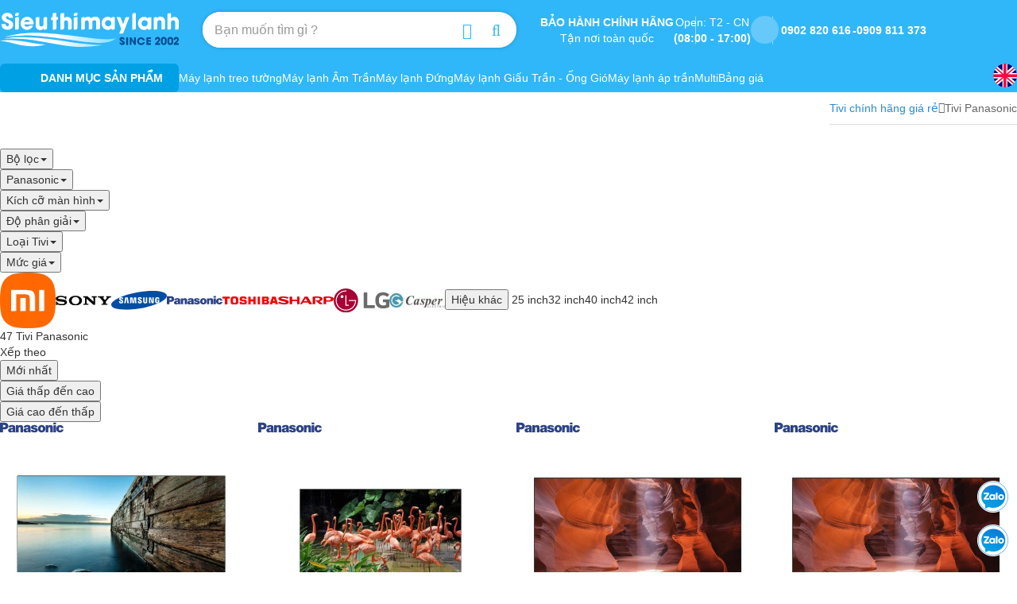

--- FILE ---
content_type: text/html; charset=UTF-8
request_url: https://sieuthimaylanh.com/tivi-panasonic.html
body_size: 53727
content:
<!DOCTYPE html> <html lang="vi" class="ws-nojs"> <head> <title>Tivi Panasonic</title> <meta name="robots" content="index,follow"> <meta http-equiv="Content-type" content="text/html; charset=utf-8"> <meta name="viewport" content="width=device-width, initial-scale=1.0"> <meta name="format-detection" content="telephone=no"> <meta name="theme-color" content="#30b7f9"> <meta name="description" content="Panasonic - Giao hàng tỉnh nhanh"> <meta name="keywords" content="Panasonic, giao hang tinh nhanh"> <meta property="og:url" content="https://sieuthimaylanh.com/tivi-panasonic.html"> <meta property="og:type" content="product"> <meta property="og:site_name" content="Siêu Thị Máy Lạnh"> <meta property="og:title" content="Tivi Panasonic"> <meta property="og:description" content="Panasonic - Giao hàng tỉnh nhanh"> <meta property="og:locale" content="vi_VN"> <meta property="fb:app_id" content="1560714160626996"> <meta name="twitter:card" content="summary"> <meta name="twitter:title" content="Tivi Panasonic"> <meta name="twitter:description" content="Panasonic - Giao hàng tỉnh nhanh"> <link href="https://sieuthimaylanh.com/tivi-panasonic.html" rel="canonical"> <link href="https://sieuthimaylanh.com/tivi-panasonic.html" rel="alternate" media="handheld"> <link href="https://sieuthimaylanh.com/tivi-panasonic.html" rel="alternate" hreflang="x-default"> <link href="https://sieuthimaylanh.com/tivi-panasonic.html" rel="alternate" hreflang="vi"> <link href="https://sieuthimaylanh.com/en/television-panasonic.html" rel="alternate" hreflang="en"> <link id="ws-utm-helvetins-css" href="https://sieuthimaylanh.com/ws-content/themes/sieuthimaylanh/assets/fonts/UTM-Helvetins/fonts.css?v=230630" rel="stylesheet" media="all" type="text/css"> <style id="ws-global-css" type="text/css">.fa.fa-pull-left,.fa.pull-left{margin-right:.3em}.fa,.fa-stack{display:inline-block}.fa-fw,.fa-li{text-align:center}@font-face{font-family:FontAwesome;src:url(https://sieuthimaylanh.com/ws-content/themes/sieuthimaylanh/assets/fonts/font-awesome/fonts/fontawesome-webfont.eot?v=4.7.0);src:url(https://sieuthimaylanh.com/ws-content/themes/sieuthimaylanh/assets/fonts/font-awesome/fonts/fontawesome-webfont.eot?#iefix&v=4.7.0) format('embedded-opentype'),url(https://sieuthimaylanh.com/ws-content/themes/sieuthimaylanh/assets/fonts/font-awesome/fonts/fontawesome-webfont.woff2?v=4.7.0) format('woff2'),url(https://sieuthimaylanh.com/ws-content/themes/sieuthimaylanh/assets/fonts/font-awesome/fonts/fontawesome-webfont.woff?v=4.7.0) format('woff'),url(https://sieuthimaylanh.com/ws-content/themes/sieuthimaylanh/assets/fonts/font-awesome/fonts/fontawesome-webfont.ttf?v=4.7.0) format('truetype'),url(https://sieuthimaylanh.com/ws-content/themes/sieuthimaylanh/assets/fonts/font-awesome/fonts/fontawesome-webfont.svg?v=4.7.0#fontawesomeregular) format('svg');font-weight:400;font-style:normal; font-display: swap;}.fa{font:normal normal normal 14px/1 FontAwesome;font-size:inherit;text-rendering:auto;-webkit-font-smoothing:antialiased;-moz-osx-font-smoothing:grayscale}.fa-lg{font-size:1.33333333em;line-height:.75em;vertical-align:-15%}.fa-2x{font-size:2em}.fa-3x{font-size:3em}.fa-4x{font-size:4em}.fa-5x{font-size:5em}.fa-fw{width:1.28571429em}.fa-ul{padding-left:0;margin-left:2.14285714em;list-style-type:none}.fa.fa-pull-right,.fa.pull-right{margin-left:.3em}.fa-ul>li{position:relative}.fa-li{position:absolute;left:-2.14285714em;width:2.14285714em;top:.14285714em}.fa-li.fa-lg{left:-1.85714286em}.fa-border{padding:.2em .25em .15em;border:.08em solid #eee;border-radius:.1em}.fa-pull-left{float:left}.fa-pull-right,.pull-right{float:right}.pull-left{float:left}.fa-spin{-webkit-animation:fa-spin 2s infinite linear;animation:fa-spin 2s infinite linear}.fa-pulse{-webkit-animation:fa-spin 1s infinite steps(8);animation:fa-spin 1s infinite steps(8)}@-webkit-keyframes fa-spin{0%{-webkit-transform:rotate(0);transform:rotate(0)}100%{-webkit-transform:rotate(359deg);transform:rotate(359deg)}}@keyframes fa-spin{0%{-webkit-transform:rotate(0);transform:rotate(0)}100%{-webkit-transform:rotate(359deg);transform:rotate(359deg)}}.fa-rotate-90{-ms-filter:"progid:DXImageTransform.Microsoft.BasicImage(rotation=1)";-webkit-transform:rotate(90deg);-ms-transform:rotate(90deg);transform:rotate(90deg)}.fa-rotate-180{-ms-filter:"progid:DXImageTransform.Microsoft.BasicImage(rotation=2)";-webkit-transform:rotate(180deg);-ms-transform:rotate(180deg);transform:rotate(180deg)}.fa-rotate-270{-ms-filter:"progid:DXImageTransform.Microsoft.BasicImage(rotation=3)";-webkit-transform:rotate(270deg);-ms-transform:rotate(270deg);transform:rotate(270deg)}.fa-flip-horizontal{-ms-filter:"progid:DXImageTransform.Microsoft.BasicImage(rotation=0, mirror=1)";-webkit-transform:scale(-1,1);-ms-transform:scale(-1,1);transform:scale(-1,1)}.fa-flip-vertical{-ms-filter:"progid:DXImageTransform.Microsoft.BasicImage(rotation=2, mirror=1)";-webkit-transform:scale(1,-1);-ms-transform:scale(1,-1);transform:scale(1,-1)}:root .fa-flip-horizontal,:root .fa-flip-vertical,:root .fa-rotate-180,:root .fa-rotate-270,:root .fa-rotate-90{filter:none}.fa-stack{position:relative;width:2em;height:2em;line-height:2em;vertical-align:middle}.fa-stack-1x,.fa-stack-2x{position:absolute;left:0;width:100%;text-align:center}.fa-stack-1x{line-height:inherit}.fa-stack-2x{font-size:2em}.fa-inverse{color:#fff}.fa-glass:before{content:"\f000"}.fa-music:before{content:"\f001"}.fa-search:before{content:"\f002"}.fa-envelope-o:before{content:"\f003"}.fa-heart:before{content:"\f004"}.fa-star:before{content:"\f005"}.fa-star-o:before{content:"\f006"}.fa-user:before{content:"\f007"}.fa-film:before{content:"\f008"}.fa-th-large:before{content:"\f009"}.fa-th:before{content:"\f00a"}.fa-th-list:before{content:"\f00b"}.fa-check:before{content:"\f00c"}.fa-close:before,.fa-remove:before,.fa-times:before{content:"\f00d"}.fa-search-plus:before{content:"\f00e"}.fa-search-minus:before{content:"\f010"}.fa-power-off:before{content:"\f011"}.fa-signal:before{content:"\f012"}.fa-cog:before,.fa-gear:before{content:"\f013"}.fa-trash-o:before{content:"\f014"}.fa-home:before{content:"\f015"}.fa-file-o:before{content:"\f016"}.fa-clock-o:before{content:"\f017"}.fa-road:before{content:"\f018"}.fa-download:before{content:"\f019"}.fa-arrow-circle-o-down:before{content:"\f01a"}.fa-arrow-circle-o-up:before{content:"\f01b"}.fa-inbox:before{content:"\f01c"}.fa-play-circle-o:before{content:"\f01d"}.fa-repeat:before,.fa-rotate-right:before{content:"\f01e"}.fa-refresh:before{content:"\f021"}.fa-list-alt:before{content:"\f022"}.fa-lock:before{content:"\f023"}.fa-flag:before{content:"\f024"}.fa-headphones:before{content:"\f025"}.fa-volume-off:before{content:"\f026"}.fa-volume-down:before{content:"\f027"}.fa-volume-up:before{content:"\f028"}.fa-qrcode:before{content:"\f029"}.fa-barcode:before{content:"\f02a"}.fa-tag:before{content:"\f02b"}.fa-tags:before{content:"\f02c"}.fa-book:before{content:"\f02d"}.fa-bookmark:before{content:"\f02e"}.fa-print:before{content:"\f02f"}.fa-camera:before{content:"\f030"}.fa-font:before{content:"\f031"}.fa-bold:before{content:"\f032"}.fa-italic:before{content:"\f033"}.fa-text-height:before{content:"\f034"}.fa-text-width:before{content:"\f035"}.fa-align-left:before{content:"\f036"}.fa-align-center:before{content:"\f037"}.fa-align-right:before{content:"\f038"}.fa-align-justify:before{content:"\f039"}.fa-list:before{content:"\f03a"}.fa-dedent:before,.fa-outdent:before{content:"\f03b"}.fa-indent:before{content:"\f03c"}.fa-video-camera:before{content:"\f03d"}.fa-image:before,.fa-photo:before,.fa-picture-o:before{content:"\f03e"}.fa-pencil:before{content:"\f040"}.fa-map-marker:before{content:"\f041"}.fa-adjust:before{content:"\f042"}.fa-tint:before{content:"\f043"}.fa-edit:before,.fa-pencil-square-o:before{content:"\f044"}.fa-share-square-o:before{content:"\f045"}.fa-check-square-o:before{content:"\f046"}.fa-arrows:before{content:"\f047"}.fa-step-backward:before{content:"\f048"}.fa-fast-backward:before{content:"\f049"}.fa-backward:before{content:"\f04a"}.fa-play:before{content:"\f04b"}.fa-pause:before{content:"\f04c"}.fa-stop:before{content:"\f04d"}.fa-forward:before{content:"\f04e"}.fa-fast-forward:before{content:"\f050"}.fa-step-forward:before{content:"\f051"}.fa-eject:before{content:"\f052"}.fa-chevron-left:before{content:"\f053"}.fa-chevron-right:before{content:"\f054"}.fa-plus-circle:before{content:"\f055"}.fa-minus-circle:before{content:"\f056"}.fa-times-circle:before{content:"\f057"}.fa-check-circle:before{content:"\f058"}.fa-question-circle:before{content:"\f059"}.fa-info-circle:before{content:"\f05a"}.fa-crosshairs:before{content:"\f05b"}.fa-times-circle-o:before{content:"\f05c"}.fa-check-circle-o:before{content:"\f05d"}.fa-ban:before{content:"\f05e"}.fa-arrow-left:before{content:"\f060"}.fa-arrow-right:before{content:"\f061"}.fa-arrow-up:before{content:"\f062"}.fa-arrow-down:before{content:"\f063"}.fa-mail-forward:before,.fa-share:before{content:"\f064"}.fa-expand:before{content:"\f065"}.fa-compress:before{content:"\f066"}.fa-plus:before{content:"\f067"}.fa-minus:before{content:"\f068"}.fa-asterisk:before{content:"\f069"}.fa-exclamation-circle:before{content:"\f06a"}.fa-gift:before{content:"\f06b"}.fa-leaf:before{content:"\f06c"}.fa-fire:before{content:"\f06d"}.fa-eye:before{content:"\f06e"}.fa-eye-slash:before{content:"\f070"}.fa-exclamation-triangle:before,.fa-warning:before{content:"\f071"}.fa-plane:before{content:"\f072"}.fa-calendar:before{content:"\f073"}.fa-random:before{content:"\f074"}.fa-comment:before{content:"\f075"}.fa-magnet:before{content:"\f076"}.fa-chevron-up:before{content:"\f077"}.fa-chevron-down:before{content:"\f078"}.fa-retweet:before{content:"\f079"}.fa-shopping-cart:before{content:"\f07a"}.fa-folder:before{content:"\f07b"}.fa-folder-open:before{content:"\f07c"}.fa-arrows-v:before{content:"\f07d"}.fa-arrows-h:before{content:"\f07e"}.fa-bar-chart-o:before,.fa-bar-chart:before{content:"\f080"}.fa-twitter-square:before{content:"\f081"}.fa-facebook-square:before{content:"\f082"}.fa-camera-retro:before{content:"\f083"}.fa-key:before{content:"\f084"}.fa-cogs:before,.fa-gears:before{content:"\f085"}.fa-comments:before{content:"\f086"}.fa-thumbs-o-up:before{content:"\f087"}.fa-thumbs-o-down:before{content:"\f088"}.fa-star-half:before{content:"\f089"}.fa-heart-o:before{content:"\f08a"}.fa-sign-out:before{content:"\f08b"}.fa-linkedin-square:before{content:"\f08c"}.fa-thumb-tack:before{content:"\f08d"}.fa-external-link:before{content:"\f08e"}.fa-sign-in:before{content:"\f090"}.fa-trophy:before{content:"\f091"}.fa-github-square:before{content:"\f092"}.fa-upload:before{content:"\f093"}.fa-lemon-o:before{content:"\f094"}.fa-phone:before{content:"\f095"}.fa-square-o:before{content:"\f096"}.fa-bookmark-o:before{content:"\f097"}.fa-phone-square:before{content:"\f098"}.fa-twitter:before{content:"\f099"}.fa-facebook-f:before,.fa-facebook:before{content:"\f09a"}.fa-github:before{content:"\f09b"}.fa-unlock:before{content:"\f09c"}.fa-credit-card:before{content:"\f09d"}.fa-feed:before,.fa-rss:before{content:"\f09e"}.fa-hdd-o:before{content:"\f0a0"}.fa-bullhorn:before{content:"\f0a1"}.fa-bell:before{content:"\f0f3"}.fa-certificate:before{content:"\f0a3"}.fa-hand-o-right:before{content:"\f0a4"}.fa-hand-o-left:before{content:"\f0a5"}.fa-hand-o-up:before{content:"\f0a6"}.fa-hand-o-down:before{content:"\f0a7"}.fa-arrow-circle-left:before{content:"\f0a8"}.fa-arrow-circle-right:before{content:"\f0a9"}.fa-arrow-circle-up:before{content:"\f0aa"}.fa-arrow-circle-down:before{content:"\f0ab"}.fa-globe:before{content:"\f0ac"}.fa-wrench:before{content:"\f0ad"}.fa-tasks:before{content:"\f0ae"}.fa-filter:before{content:"\f0b0"}.fa-briefcase:before{content:"\f0b1"}.fa-arrows-alt:before{content:"\f0b2"}.fa-group:before,.fa-users:before{content:"\f0c0"}.fa-chain:before,.fa-link:before{content:"\f0c1"}.fa-cloud:before{content:"\f0c2"}.fa-flask:before{content:"\f0c3"}.fa-cut:before,.fa-scissors:before{content:"\f0c4"}.fa-copy:before,.fa-files-o:before{content:"\f0c5"}.fa-paperclip:before{content:"\f0c6"}.fa-floppy-o:before,.fa-save:before{content:"\f0c7"}.fa-square:before{content:"\f0c8"}.fa-bars:before,.fa-navicon:before,.fa-reorder:before{content:"\f0c9"}.fa-list-ul:before{content:"\f0ca"}.fa-list-ol:before{content:"\f0cb"}.fa-strikethrough:before{content:"\f0cc"}.fa-underline:before{content:"\f0cd"}.fa-table:before{content:"\f0ce"}.fa-magic:before{content:"\f0d0"}.fa-truck:before{content:"\f0d1"}.fa-pinterest:before{content:"\f0d2"}.fa-pinterest-square:before{content:"\f0d3"}.fa-google-plus-square:before{content:"\f0d4"}.fa-google-plus:before{content:"\f0d5"}.fa-money:before{content:"\f0d6"}.fa-caret-down:before{content:"\f0d7"}.fa-caret-up:before{content:"\f0d8"}.fa-caret-left:before{content:"\f0d9"}.fa-caret-right:before{content:"\f0da"}.fa-columns:before{content:"\f0db"}.fa-sort:before,.fa-unsorted:before{content:"\f0dc"}.fa-sort-desc:before,.fa-sort-down:before{content:"\f0dd"}.fa-sort-asc:before,.fa-sort-up:before{content:"\f0de"}.fa-envelope:before{content:"\f0e0"}.fa-linkedin:before{content:"\f0e1"}.fa-rotate-left:before,.fa-undo:before{content:"\f0e2"}.fa-gavel:before,.fa-legal:before{content:"\f0e3"}.fa-dashboard:before,.fa-tachometer:before{content:"\f0e4"}.fa-comment-o:before{content:"\f0e5"}.fa-comments-o:before{content:"\f0e6"}.fa-bolt:before,.fa-flash:before{content:"\f0e7"}.fa-sitemap:before{content:"\f0e8"}.fa-umbrella:before{content:"\f0e9"}.fa-clipboard:before,.fa-paste:before{content:"\f0ea"}.fa-lightbulb-o:before{content:"\f0eb"}.fa-exchange:before{content:"\f0ec"}.fa-cloud-download:before{content:"\f0ed"}.fa-cloud-upload:before{content:"\f0ee"}.fa-user-md:before{content:"\f0f0"}.fa-stethoscope:before{content:"\f0f1"}.fa-suitcase:before{content:"\f0f2"}.fa-bell-o:before{content:"\f0a2"}.fa-coffee:before{content:"\f0f4"}.fa-cutlery:before{content:"\f0f5"}.fa-file-text-o:before{content:"\f0f6"}.fa-building-o:before{content:"\f0f7"}.fa-hospital-o:before{content:"\f0f8"}.fa-ambulance:before{content:"\f0f9"}.fa-medkit:before{content:"\f0fa"}.fa-fighter-jet:before{content:"\f0fb"}.fa-beer:before{content:"\f0fc"}.fa-h-square:before{content:"\f0fd"}.fa-plus-square:before{content:"\f0fe"}.fa-angle-double-left:before{content:"\f100"}.fa-angle-double-right:before{content:"\f101"}.fa-angle-double-up:before{content:"\f102"}.fa-angle-double-down:before{content:"\f103"}.fa-angle-left:before{content:"\f104"}.fa-angle-right:before{content:"\f105"}.fa-angle-up:before{content:"\f106"}.fa-angle-down:before{content:"\f107"}.fa-desktop:before{content:"\f108"}.fa-laptop:before{content:"\f109"}.fa-tablet:before{content:"\f10a"}.fa-mobile-phone:before,.fa-mobile:before{content:"\f10b"}.fa-circle-o:before{content:"\f10c"}.fa-quote-left:before{content:"\f10d"}.fa-quote-right:before{content:"\f10e"}.fa-spinner:before{content:"\f110"}.fa-circle:before{content:"\f111"}.fa-mail-reply:before,.fa-reply:before{content:"\f112"}.fa-github-alt:before{content:"\f113"}.fa-folder-o:before{content:"\f114"}.fa-folder-open-o:before{content:"\f115"}.fa-smile-o:before{content:"\f118"}.fa-frown-o:before{content:"\f119"}.fa-meh-o:before{content:"\f11a"}.fa-gamepad:before{content:"\f11b"}.fa-keyboard-o:before{content:"\f11c"}.fa-flag-o:before{content:"\f11d"}.fa-flag-checkered:before{content:"\f11e"}.fa-terminal:before{content:"\f120"}.fa-code:before{content:"\f121"}.fa-mail-reply-all:before,.fa-reply-all:before{content:"\f122"}.fa-star-half-empty:before,.fa-star-half-full:before,.fa-star-half-o:before{content:"\f123"}.fa-location-arrow:before{content:"\f124"}.fa-crop:before{content:"\f125"}.fa-code-fork:before{content:"\f126"}.fa-chain-broken:before,.fa-unlink:before{content:"\f127"}.fa-question:before{content:"\f128"}.fa-info:before{content:"\f129"}.fa-exclamation:before{content:"\f12a"}.fa-superscript:before{content:"\f12b"}.fa-subscript:before{content:"\f12c"}.fa-eraser:before{content:"\f12d"}.fa-puzzle-piece:before{content:"\f12e"}.fa-microphone:before{content:"\f130"}.fa-microphone-slash:before{content:"\f131"}.fa-shield:before{content:"\f132"}.fa-calendar-o:before{content:"\f133"}.fa-fire-extinguisher:before{content:"\f134"}.fa-rocket:before{content:"\f135"}.fa-maxcdn:before{content:"\f136"}.fa-chevron-circle-left:before{content:"\f137"}.fa-chevron-circle-right:before{content:"\f138"}.fa-chevron-circle-up:before{content:"\f139"}.fa-chevron-circle-down:before{content:"\f13a"}.fa-html5:before{content:"\f13b"}.fa-css3:before{content:"\f13c"}.fa-anchor:before{content:"\f13d"}.fa-unlock-alt:before{content:"\f13e"}.fa-bullseye:before{content:"\f140"}.fa-ellipsis-h:before{content:"\f141"}.fa-ellipsis-v:before{content:"\f142"}.fa-rss-square:before{content:"\f143"}.fa-play-circle:before{content:"\f144"}.fa-ticket:before{content:"\f145"}.fa-minus-square:before{content:"\f146"}.fa-minus-square-o:before{content:"\f147"}.fa-level-up:before{content:"\f148"}.fa-level-down:before{content:"\f149"}.fa-check-square:before{content:"\f14a"}.fa-pencil-square:before{content:"\f14b"}.fa-external-link-square:before{content:"\f14c"}.fa-share-square:before{content:"\f14d"}.fa-compass:before{content:"\f14e"}.fa-caret-square-o-down:before,.fa-toggle-down:before{content:"\f150"}.fa-caret-square-o-up:before,.fa-toggle-up:before{content:"\f151"}.fa-caret-square-o-right:before,.fa-toggle-right:before{content:"\f152"}.fa-eur:before,.fa-euro:before{content:"\f153"}.fa-gbp:before{content:"\f154"}.fa-dollar:before,.fa-usd:before{content:"\f155"}.fa-inr:before,.fa-rupee:before{content:"\f156"}.fa-cny:before,.fa-jpy:before,.fa-rmb:before,.fa-yen:before{content:"\f157"}.fa-rouble:before,.fa-rub:before,.fa-ruble:before{content:"\f158"}.fa-krw:before,.fa-won:before{content:"\f159"}.fa-bitcoin:before,.fa-btc:before{content:"\f15a"}.fa-file:before{content:"\f15b"}.fa-file-text:before{content:"\f15c"}.fa-sort-alpha-asc:before{content:"\f15d"}.fa-sort-alpha-desc:before{content:"\f15e"}.fa-sort-amount-asc:before{content:"\f160"}.fa-sort-amount-desc:before{content:"\f161"}.fa-sort-numeric-asc:before{content:"\f162"}.fa-sort-numeric-desc:before{content:"\f163"}.fa-thumbs-up:before{content:"\f164"}.fa-thumbs-down:before{content:"\f165"}.fa-youtube-square:before{content:"\f166"}.fa-youtube:before{content:"\f167"}.fa-xing:before{content:"\f168"}.fa-xing-square:before{content:"\f169"}.fa-youtube-play:before{content:"\f16a"}.fa-dropbox:before{content:"\f16b"}.fa-stack-overflow:before{content:"\f16c"}.fa-instagram:before{content:"\f16d"}.fa-flickr:before{content:"\f16e"}.fa-adn:before{content:"\f170"}.fa-bitbucket:before{content:"\f171"}.fa-bitbucket-square:before{content:"\f172"}.fa-tumblr:before{content:"\f173"}.fa-tumblr-square:before{content:"\f174"}.fa-long-arrow-down:before{content:"\f175"}.fa-long-arrow-up:before{content:"\f176"}.fa-long-arrow-left:before{content:"\f177"}.fa-long-arrow-right:before{content:"\f178"}.fa-apple:before{content:"\f179"}.fa-windows:before{content:"\f17a"}.fa-android:before{content:"\f17b"}.fa-linux:before{content:"\f17c"}.fa-dribbble:before{content:"\f17d"}.fa-skype:before{content:"\f17e"}.fa-foursquare:before{content:"\f180"}.fa-trello:before{content:"\f181"}.fa-female:before{content:"\f182"}.fa-male:before{content:"\f183"}.fa-gittip:before,.fa-gratipay:before{content:"\f184"}.fa-sun-o:before{content:"\f185"}.fa-moon-o:before{content:"\f186"}.fa-archive:before{content:"\f187"}.fa-bug:before{content:"\f188"}.fa-vk:before{content:"\f189"}.fa-weibo:before{content:"\f18a"}.fa-renren:before{content:"\f18b"}.fa-pagelines:before{content:"\f18c"}.fa-stack-exchange:before{content:"\f18d"}.fa-arrow-circle-o-right:before{content:"\f18e"}.fa-arrow-circle-o-left:before{content:"\f190"}.fa-caret-square-o-left:before,.fa-toggle-left:before{content:"\f191"}.fa-dot-circle-o:before{content:"\f192"}.fa-wheelchair:before{content:"\f193"}.fa-vimeo-square:before{content:"\f194"}.fa-try:before,.fa-turkish-lira:before{content:"\f195"}.fa-plus-square-o:before{content:"\f196"}.fa-space-shuttle:before{content:"\f197"}.fa-slack:before{content:"\f198"}.fa-envelope-square:before{content:"\f199"}.fa-wordpress:before{content:"\f19a"}.fa-openid:before{content:"\f19b"}.fa-bank:before,.fa-institution:before,.fa-university:before{content:"\f19c"}.fa-graduation-cap:before,.fa-mortar-board:before{content:"\f19d"}.fa-yahoo:before{content:"\f19e"}.fa-google:before{content:"\f1a0"}.fa-reddit:before{content:"\f1a1"}.fa-reddit-square:before{content:"\f1a2"}.fa-stumbleupon-circle:before{content:"\f1a3"}.fa-stumbleupon:before{content:"\f1a4"}.fa-delicious:before{content:"\f1a5"}.fa-digg:before{content:"\f1a6"}.fa-pied-piper-pp:before{content:"\f1a7"}.fa-pied-piper-alt:before{content:"\f1a8"}.fa-drupal:before{content:"\f1a9"}.fa-joomla:before{content:"\f1aa"}.fa-language:before{content:"\f1ab"}.fa-fax:before{content:"\f1ac"}.fa-building:before{content:"\f1ad"}.fa-child:before{content:"\f1ae"}.fa-paw:before{content:"\f1b0"}.fa-spoon:before{content:"\f1b1"}.fa-cube:before{content:"\f1b2"}.fa-cubes:before{content:"\f1b3"}.fa-behance:before{content:"\f1b4"}.fa-behance-square:before{content:"\f1b5"}.fa-steam:before{content:"\f1b6"}.fa-steam-square:before{content:"\f1b7"}.fa-recycle:before{content:"\f1b8"}.fa-automobile:before,.fa-car:before{content:"\f1b9"}.fa-cab:before,.fa-taxi:before{content:"\f1ba"}.fa-tree:before{content:"\f1bb"}.fa-spotify:before{content:"\f1bc"}.fa-deviantart:before{content:"\f1bd"}.fa-soundcloud:before{content:"\f1be"}.fa-database:before{content:"\f1c0"}.fa-file-pdf-o:before{content:"\f1c1"}.fa-file-word-o:before{content:"\f1c2"}.fa-file-excel-o:before{content:"\f1c3"}.fa-file-powerpoint-o:before{content:"\f1c4"}.fa-file-image-o:before,.fa-file-photo-o:before,.fa-file-picture-o:before{content:"\f1c5"}.fa-file-archive-o:before,.fa-file-zip-o:before{content:"\f1c6"}.fa-file-audio-o:before,.fa-file-sound-o:before{content:"\f1c7"}.fa-file-movie-o:before,.fa-file-video-o:before{content:"\f1c8"}.fa-file-code-o:before{content:"\f1c9"}.fa-vine:before{content:"\f1ca"}.fa-codepen:before{content:"\f1cb"}.fa-jsfiddle:before{content:"\f1cc"}.fa-life-bouy:before,.fa-life-buoy:before,.fa-life-ring:before,.fa-life-saver:before,.fa-support:before{content:"\f1cd"}.fa-circle-o-notch:before{content:"\f1ce"}.fa-ra:before,.fa-rebel:before,.fa-resistance:before{content:"\f1d0"}.fa-empire:before,.fa-ge:before{content:"\f1d1"}.fa-git-square:before{content:"\f1d2"}.fa-git:before{content:"\f1d3"}.fa-hacker-news:before,.fa-y-combinator-square:before,.fa-yc-square:before{content:"\f1d4"}.fa-tencent-weibo:before{content:"\f1d5"}.fa-qq:before{content:"\f1d6"}.fa-wechat:before,.fa-weixin:before{content:"\f1d7"}.fa-paper-plane:before,.fa-send:before{content:"\f1d8"}.fa-paper-plane-o:before,.fa-send-o:before{content:"\f1d9"}.fa-history:before{content:"\f1da"}.fa-circle-thin:before{content:"\f1db"}.fa-header:before{content:"\f1dc"}.fa-paragraph:before{content:"\f1dd"}.fa-sliders:before{content:"\f1de"}.fa-share-alt:before{content:"\f1e0"}.fa-share-alt-square:before{content:"\f1e1"}.fa-bomb:before{content:"\f1e2"}.fa-futbol-o:before,.fa-soccer-ball-o:before{content:"\f1e3"}.fa-tty:before{content:"\f1e4"}.fa-binoculars:before{content:"\f1e5"}.fa-plug:before{content:"\f1e6"}.fa-slideshare:before{content:"\f1e7"}.fa-twitch:before{content:"\f1e8"}.fa-yelp:before{content:"\f1e9"}.fa-newspaper-o:before{content:"\f1ea"}.fa-wifi:before{content:"\f1eb"}.fa-calculator:before{content:"\f1ec"}.fa-paypal:before{content:"\f1ed"}.fa-google-wallet:before{content:"\f1ee"}.fa-cc-visa:before{content:"\f1f0"}.fa-cc-mastercard:before{content:"\f1f1"}.fa-cc-discover:before{content:"\f1f2"}.fa-cc-amex:before{content:"\f1f3"}.fa-cc-paypal:before{content:"\f1f4"}.fa-cc-stripe:before{content:"\f1f5"}.fa-bell-slash:before{content:"\f1f6"}.fa-bell-slash-o:before{content:"\f1f7"}.fa-trash:before{content:"\f1f8"}.fa-copyright:before{content:"\f1f9"}.fa-at:before{content:"\f1fa"}.fa-eyedropper:before{content:"\f1fb"}.fa-paint-brush:before{content:"\f1fc"}.fa-birthday-cake:before{content:"\f1fd"}.fa-area-chart:before{content:"\f1fe"}.fa-pie-chart:before{content:"\f200"}.fa-line-chart:before{content:"\f201"}.fa-lastfm:before{content:"\f202"}.fa-lastfm-square:before{content:"\f203"}.fa-toggle-off:before{content:"\f204"}.fa-toggle-on:before{content:"\f205"}.fa-bicycle:before{content:"\f206"}.fa-bus:before{content:"\f207"}.fa-ioxhost:before{content:"\f208"}.fa-angellist:before{content:"\f209"}.fa-cc:before{content:"\f20a"}.fa-ils:before,.fa-shekel:before,.fa-sheqel:before{content:"\f20b"}.fa-meanpath:before{content:"\f20c"}.fa-buysellads:before{content:"\f20d"}.fa-connectdevelop:before{content:"\f20e"}.fa-dashcube:before{content:"\f210"}.fa-forumbee:before{content:"\f211"}.fa-leanpub:before{content:"\f212"}.fa-sellsy:before{content:"\f213"}.fa-shirtsinbulk:before{content:"\f214"}.fa-simplybuilt:before{content:"\f215"}.fa-skyatlas:before{content:"\f216"}.fa-cart-plus:before{content:"\f217"}.fa-cart-arrow-down:before{content:"\f218"}.fa-diamond:before{content:"\f219"}.fa-ship:before{content:"\f21a"}.fa-user-secret:before{content:"\f21b"}.fa-motorcycle:before{content:"\f21c"}.fa-street-view:before{content:"\f21d"}.fa-heartbeat:before{content:"\f21e"}.fa-venus:before{content:"\f221"}.fa-mars:before{content:"\f222"}.fa-mercury:before{content:"\f223"}.fa-intersex:before,.fa-transgender:before{content:"\f224"}.fa-transgender-alt:before{content:"\f225"}.fa-venus-double:before{content:"\f226"}.fa-mars-double:before{content:"\f227"}.fa-venus-mars:before{content:"\f228"}.fa-mars-stroke:before{content:"\f229"}.fa-mars-stroke-v:before{content:"\f22a"}.fa-mars-stroke-h:before{content:"\f22b"}.fa-neuter:before{content:"\f22c"}.fa-genderless:before{content:"\f22d"}.fa-facebook-official:before{content:"\f230"}.fa-pinterest-p:before{content:"\f231"}.fa-whatsapp:before{content:"\f232"}.fa-server:before{content:"\f233"}.fa-user-plus:before{content:"\f234"}.fa-user-times:before{content:"\f235"}.fa-bed:before,.fa-hotel:before{content:"\f236"}.fa-viacoin:before{content:"\f237"}.fa-train:before{content:"\f238"}.fa-subway:before{content:"\f239"}.fa-medium:before{content:"\f23a"}.fa-y-combinator:before,.fa-yc:before{content:"\f23b"}.fa-optin-monster:before{content:"\f23c"}.fa-opencart:before{content:"\f23d"}.fa-expeditedssl:before{content:"\f23e"}.fa-battery-4:before,.fa-battery-full:before,.fa-battery:before{content:"\f240"}.fa-battery-3:before,.fa-battery-three-quarters:before{content:"\f241"}.fa-battery-2:before,.fa-battery-half:before{content:"\f242"}.fa-battery-1:before,.fa-battery-quarter:before{content:"\f243"}.fa-battery-0:before,.fa-battery-empty:before{content:"\f244"}.fa-mouse-pointer:before{content:"\f245"}.fa-i-cursor:before{content:"\f246"}.fa-object-group:before{content:"\f247"}.fa-object-ungroup:before{content:"\f248"}.fa-sticky-note:before{content:"\f249"}.fa-sticky-note-o:before{content:"\f24a"}.fa-cc-jcb:before{content:"\f24b"}.fa-cc-diners-club:before{content:"\f24c"}.fa-clone:before{content:"\f24d"}.fa-balance-scale:before{content:"\f24e"}.fa-hourglass-o:before{content:"\f250"}.fa-hourglass-1:before,.fa-hourglass-start:before{content:"\f251"}.fa-hourglass-2:before,.fa-hourglass-half:before{content:"\f252"}.fa-hourglass-3:before,.fa-hourglass-end:before{content:"\f253"}.fa-hourglass:before{content:"\f254"}.fa-hand-grab-o:before,.fa-hand-rock-o:before{content:"\f255"}.fa-hand-paper-o:before,.fa-hand-stop-o:before{content:"\f256"}.fa-hand-scissors-o:before{content:"\f257"}.fa-hand-lizard-o:before{content:"\f258"}.fa-hand-spock-o:before{content:"\f259"}.fa-hand-pointer-o:before{content:"\f25a"}.fa-hand-peace-o:before{content:"\f25b"}.fa-trademark:before{content:"\f25c"}.fa-registered:before{content:"\f25d"}.fa-creative-commons:before{content:"\f25e"}.fa-gg:before{content:"\f260"}.fa-gg-circle:before{content:"\f261"}.fa-tripadvisor:before{content:"\f262"}.fa-odnoklassniki:before{content:"\f263"}.fa-odnoklassniki-square:before{content:"\f264"}.fa-get-pocket:before{content:"\f265"}.fa-wikipedia-w:before{content:"\f266"}.fa-safari:before{content:"\f267"}.fa-chrome:before{content:"\f268"}.fa-firefox:before{content:"\f269"}.fa-opera:before{content:"\f26a"}.fa-internet-explorer:before{content:"\f26b"}.fa-television:before,.fa-tv:before{content:"\f26c"}.fa-contao:before{content:"\f26d"}.fa-500px:before{content:"\f26e"}.fa-amazon:before{content:"\f270"}.fa-calendar-plus-o:before{content:"\f271"}.fa-calendar-minus-o:before{content:"\f272"}.fa-calendar-times-o:before{content:"\f273"}.fa-calendar-check-o:before{content:"\f274"}.fa-industry:before{content:"\f275"}.fa-map-pin:before{content:"\f276"}.fa-map-signs:before{content:"\f277"}.fa-map-o:before{content:"\f278"}.fa-map:before{content:"\f279"}.fa-commenting:before{content:"\f27a"}.fa-commenting-o:before{content:"\f27b"}.fa-houzz:before{content:"\f27c"}.fa-vimeo:before{content:"\f27d"}.fa-black-tie:before{content:"\f27e"}.fa-fonticons:before{content:"\f280"}.fa-reddit-alien:before{content:"\f281"}.fa-edge:before{content:"\f282"}.fa-credit-card-alt:before{content:"\f283"}.fa-codiepie:before{content:"\f284"}.fa-modx:before{content:"\f285"}.fa-fort-awesome:before{content:"\f286"}.fa-usb:before{content:"\f287"}.fa-product-hunt:before{content:"\f288"}.fa-mixcloud:before{content:"\f289"}.fa-scribd:before{content:"\f28a"}.fa-pause-circle:before{content:"\f28b"}.fa-pause-circle-o:before{content:"\f28c"}.fa-stop-circle:before{content:"\f28d"}.fa-stop-circle-o:before{content:"\f28e"}.fa-shopping-bag:before{content:"\f290"}.fa-shopping-basket:before{content:"\f291"}.fa-hashtag:before{content:"\f292"}.fa-bluetooth:before{content:"\f293"}.fa-bluetooth-b:before{content:"\f294"}.fa-percent:before{content:"\f295"}.fa-gitlab:before{content:"\f296"}.fa-wpbeginner:before{content:"\f297"}.fa-wpforms:before{content:"\f298"}.fa-envira:before{content:"\f299"}.fa-universal-access:before{content:"\f29a"}.fa-wheelchair-alt:before{content:"\f29b"}.fa-question-circle-o:before{content:"\f29c"}.fa-blind:before{content:"\f29d"}.fa-audio-description:before{content:"\f29e"}.fa-volume-control-phone:before{content:"\f2a0"}.fa-braille:before{content:"\f2a1"}.fa-assistive-listening-systems:before{content:"\f2a2"}.fa-american-sign-language-interpreting:before,.fa-asl-interpreting:before{content:"\f2a3"}.fa-deaf:before,.fa-deafness:before,.fa-hard-of-hearing:before{content:"\f2a4"}.fa-glide:before{content:"\f2a5"}.fa-glide-g:before{content:"\f2a6"}.fa-sign-language:before,.fa-signing:before{content:"\f2a7"}.fa-low-vision:before{content:"\f2a8"}.fa-viadeo:before{content:"\f2a9"}.fa-viadeo-square:before{content:"\f2aa"}.fa-snapchat:before{content:"\f2ab"}.fa-snapchat-ghost:before{content:"\f2ac"}.fa-snapchat-square:before{content:"\f2ad"}.fa-pied-piper:before{content:"\f2ae"}.fa-first-order:before{content:"\f2b0"}.fa-yoast:before{content:"\f2b1"}.fa-themeisle:before{content:"\f2b2"}.fa-google-plus-circle:before,.fa-google-plus-official:before{content:"\f2b3"}.fa-fa:before,.fa-font-awesome:before{content:"\f2b4"}.fa-handshake-o:before{content:"\f2b5"}.fa-envelope-open:before{content:"\f2b6"}.fa-envelope-open-o:before{content:"\f2b7"}.fa-linode:before{content:"\f2b8"}.fa-address-book:before{content:"\f2b9"}.fa-address-book-o:before{content:"\f2ba"}.fa-address-card:before,.fa-vcard:before{content:"\f2bb"}.fa-address-card-o:before,.fa-vcard-o:before{content:"\f2bc"}.fa-user-circle:before{content:"\f2bd"}.fa-user-circle-o:before{content:"\f2be"}.fa-user-o:before{content:"\f2c0"}.fa-id-badge:before{content:"\f2c1"}.fa-drivers-license:before,.fa-id-card:before{content:"\f2c2"}.fa-drivers-license-o:before,.fa-id-card-o:before{content:"\f2c3"}.fa-quora:before{content:"\f2c4"}.fa-free-code-camp:before{content:"\f2c5"}.fa-telegram:before{content:"\f2c6"}.fa-thermometer-4:before,.fa-thermometer-full:before,.fa-thermometer:before{content:"\f2c7"}.fa-thermometer-3:before,.fa-thermometer-three-quarters:before{content:"\f2c8"}.fa-thermometer-2:before,.fa-thermometer-half:before{content:"\f2c9"}.fa-thermometer-1:before,.fa-thermometer-quarter:before{content:"\f2ca"}.fa-thermometer-0:before,.fa-thermometer-empty:before{content:"\f2cb"}.fa-shower:before{content:"\f2cc"}.fa-bath:before,.fa-bathtub:before,.fa-s15:before{content:"\f2cd"}.fa-podcast:before{content:"\f2ce"}.fa-window-maximize:before{content:"\f2d0"}.fa-window-minimize:before{content:"\f2d1"}.fa-window-restore:before{content:"\f2d2"}.fa-times-rectangle:before,.fa-window-close:before{content:"\f2d3"}.fa-times-rectangle-o:before,.fa-window-close-o:before{content:"\f2d4"}.fa-bandcamp:before{content:"\f2d5"}.fa-grav:before{content:"\f2d6"}.fa-etsy:before{content:"\f2d7"}.fa-imdb:before{content:"\f2d8"}.fa-ravelry:before{content:"\f2d9"}.fa-eercast:before{content:"\f2da"}.fa-microchip:before{content:"\f2db"}.fa-snowflake-o:before{content:"\f2dc"}.fa-superpowers:before{content:"\f2dd"}.fa-wpexplorer:before{content:"\f2de"}.fa-meetup:before{content:"\f2e0"}.sr-only{position:absolute;width:1px;height:1px;padding:0;margin:-1px;overflow:hidden;clip:rect(0,0,0,0);border:0}.sr-only-focusable:active,.sr-only-focusable:focus{position:static;width:auto;height:auto;margin:0;overflow:visible;clip:auto} .owl-carousel .animated { -webkit-animation-duration: 1000ms; animation-duration: 1000ms; -webkit-animation-fill-mode: both; animation-fill-mode: both; } .owl-carousel .owl-animated-in { z-index: 0; } .owl-carousel .owl-animated-out { z-index: 1; } .owl-carousel .fadeOut { -webkit-animation-name: fadeOut; animation-name: fadeOut; } @-webkit-keyframes fadeOut { 0% { opacity: 1; } 100% { opacity: 0; } } @keyframes fadeOut { 0% { opacity: 1; } 100% { opacity: 0; } } .owl-height { -webkit-transition: height 500ms ease-in-out; -moz-transition: height 500ms ease-in-out; -ms-transition: height 500ms ease-in-out; -o-transition: height 500ms ease-in-out; transition: height 500ms ease-in-out; } .owl-carousel { display: none; width: 100%; -webkit-tap-highlight-color: transparent; position: relative; z-index: 1; } .owl-carousel .owl-stage { position: relative; -ms-touch-action: pan-Y; } .owl-carousel .owl-stage:after { content: "."; display: block; clear: both; visibility: hidden; line-height: 0; height: 0; } .owl-carousel .owl-stage-outer { position: relative; overflow: hidden; -webkit-transform: translate3d(0px, 0px, 0px); } .owl-carousel .owl-controls .owl-nav .owl-prev, .owl-carousel .owl-controls .owl-nav .owl-next, .owl-carousel .owl-controls .owl-dot { cursor: pointer; cursor: hand; -webkit-user-select: none; -khtml-user-select: none; -moz-user-select: none; -ms-user-select: none; user-select: none; } .owl-carousel.owl-loaded { display: block; } .owl-carousel.owl-loading { opacity: 0; display: block; } .owl-carousel.owl-hidden { opacity: 0; } .owl-carousel .owl-refresh .owl-item { display: none; } .owl-carousel .owl-item { position: relative; min-height: 1px; float: left; -webkit-backface-visibility: hidden; -webkit-tap-highlight-color: transparent; -webkit-touch-callout: none; -webkit-user-select: none; -moz-user-select: none; -ms-user-select: none; user-select: none; } .owl-carousel .owl-item img { display: block; -webkit-transform-style: preserve-3d; } .owl-carousel.owl-text-select-on .owl-item { -webkit-user-select: auto; -moz-user-select: auto; -ms-user-select: auto; user-select: auto; } .owl-carousel .owl-grab { cursor: move; cursor: -webkit-grab; cursor: -o-grab; cursor: -ms-grab; cursor: grab; } .owl-carousel.owl-rtl { direction: rtl; } .owl-carousel.owl-rtl .owl-item { float: right; } .no-js .owl-carousel { display: block; } .owl-carousel .owl-item .owl-lazy { opacity: 0; -webkit-transition: opacity 400ms ease; -moz-transition: opacity 400ms ease; -ms-transition: opacity 400ms ease; -o-transition: opacity 400ms ease; transition: opacity 400ms ease; } .owl-carousel .owl-item img { transform-style: preserve-3d; } .owl-carousel .owl-video-wrapper { position: relative; height: 100%; background: #000; } .owl-carousel .owl-video-play-icon { position: absolute; height: 80px; width: 80px; left: 50%; top: 50%; margin-left: -40px; margin-top: -40px; background: url("owl.video.play.png") no-repeat; cursor: pointer; z-index: 1; -webkit-backface-visibility: hidden; -webkit-transition: scale 100ms ease; -moz-transition: scale 100ms ease; -ms-transition: scale 100ms ease; -o-transition: scale 100ms ease; transition: scale 100ms ease; } .owl-carousel .owl-video-play-icon:hover { -webkit-transition: scale(1.3, 1.3); -moz-transition: scale(1.3, 1.3); -ms-transition: scale(1.3, 1.3); -o-transition: scale(1.3, 1.3); transition: scale(1.3, 1.3); } .owl-carousel .owl-video-playing .owl-video-tn, .owl-carousel .owl-video-playing .owl-video-play-icon { display: none; } .owl-carousel .owl-video-tn { opacity: 0; height: 100%; background-position: center center; background-repeat: no-repeat; -webkit-background-size: contain; -moz-background-size: contain; -o-background-size: contain; background-size: contain; -webkit-transition: opacity 400ms ease; -moz-transition: opacity 400ms ease; -ms-transition: opacity 400ms ease; -o-transition: opacity 400ms ease; transition: opacity 400ms ease; } .owl-carousel .owl-video-frame { position: relative; z-index: 1; } html{font-family:sans-serif;-ms-text-size-adjust:100%;-webkit-text-size-adjust:100%}body{margin:0}article,aside,details,figcaption,figure,footer,header,hgroup,main,menu,nav,section,summary{display:block}audio,canvas,progress,video{display:inline-block;vertical-align:baseline}audio:not([controls]){display:none;height:0}[hidden],template{display:none}a{background-color:transparent}a:active,a:hover{outline:0}abbr[title]{border-bottom:none;text-decoration:underline;-webkit-text-decoration:underline dotted;-moz-text-decoration:underline dotted;text-decoration:underline dotted}b,strong{font-weight:700}dfn{font-style:italic}h1{font-size:2em;margin:.67em 0}mark{background:#ff0;color:#000}small{font-size:80%}sub,sup{font-size:75%;line-height:0;position:relative;vertical-align:baseline}sup{top:-.5em}sub{bottom:-.25em}img{border:0}svg:not(:root){overflow:hidden}figure{margin:1em 40px}hr{-webkit-box-sizing:content-box;-moz-box-sizing:content-box;box-sizing:content-box;height:0}pre{overflow:auto}code,kbd,pre,samp{font-family:monospace,monospace;font-size:1em}button,input,optgroup,select,textarea{color:inherit;font:inherit;margin:0}button{overflow:visible}button,select{text-transform:none}button,html input[type=button],input[type=reset],input[type=submit]{-webkit-appearance:button;cursor:pointer}button[disabled],html input[disabled]{cursor:default}button::-moz-focus-inner,input::-moz-focus-inner{border:0;padding:0}input{line-height:normal}input[type=checkbox],input[type=radio]{-webkit-box-sizing:border-box;-moz-box-sizing:border-box;box-sizing:border-box;padding:0}input[type=number]::-webkit-inner-spin-button,input[type=number]::-webkit-outer-spin-button{height:auto}input[type=search]{-webkit-appearance:textfield;-webkit-box-sizing:content-box;-moz-box-sizing:content-box;box-sizing:content-box}input[type=search]::-webkit-search-cancel-button,input[type=search]::-webkit-search-decoration{-webkit-appearance:none}fieldset{border:1px solid silver;margin:0 2px;padding:.35em .625em .75em}legend{border:0;padding:0}textarea{overflow:auto}optgroup{font-weight:700}table{border-collapse:collapse;border-spacing:0}td,th{padding:0}@media print{*,:after,:before{color:#000!important;text-shadow:none!important;background:0 0!important;-webkit-box-shadow:none!important;box-shadow:none!important}a,a:visited{text-decoration:underline}a[href]:after{content:" (" attr(href) ")"}abbr[title]:after{content:" (" attr(title) ")"}a[href^="#"]:after,a[href^="javascript:"]:after{content:""}blockquote,pre{border:1px solid #999;page-break-inside:avoid}thead{display:table-header-group}img,tr{page-break-inside:avoid}img{max-width:100%!important}h2,h3,p{orphans:3;widows:3}h2,h3{page-break-after:avoid}.navbar{display:none}.btn>.caret,.dropup>.btn>.caret{border-top-color:#000!important}.label{border:1px solid #000}.table{border-collapse:collapse!important}.table td,.table th{background-color:#fff!important}.table-bordered td,.table-bordered th{border:1px solid #ddd!important}}@font-face{font-family:"Glyphicons Halflings";src:url(../fonts/glyphicons-halflings-regular.eot);src:url(../fonts/glyphicons-halflings-regular.eot?#iefix) format("embedded-opentype"),url(../fonts/glyphicons-halflings-regular.woff2) format("woff2"),url(../fonts/glyphicons-halflings-regular.woff) format("woff"),url(../fonts/glyphicons-halflings-regular.ttf) format("truetype"),url(../fonts/glyphicons-halflings-regular.svg#glyphicons_halflingsregular) format("svg")}.glyphicon{position:relative;top:1px;display:inline-block;font-family:"Glyphicons Halflings";font-style:normal;font-weight:400;line-height:1;-webkit-font-smoothing:antialiased;-moz-osx-font-smoothing:grayscale}.glyphicon-asterisk:before{content:"\002a"}.glyphicon-plus:before{content:"\002b"}.glyphicon-eur:before,.glyphicon-euro:before{content:"\20ac"}.glyphicon-minus:before{content:"\2212"}.glyphicon-cloud:before{content:"\2601"}.glyphicon-envelope:before{content:"\2709"}.glyphicon-pencil:before{content:"\270f"}.glyphicon-glass:before{content:"\e001"}.glyphicon-music:before{content:"\e002"}.glyphicon-search:before{content:"\e003"}.glyphicon-heart:before{content:"\e005"}.glyphicon-star:before{content:"\e006"}.glyphicon-star-empty:before{content:"\e007"}.glyphicon-user:before{content:"\e008"}.glyphicon-film:before{content:"\e009"}.glyphicon-th-large:before{content:"\e010"}.glyphicon-th:before{content:"\e011"}.glyphicon-th-list:before{content:"\e012"}.glyphicon-ok:before{content:"\e013"}.glyphicon-remove:before{content:"\e014"}.glyphicon-zoom-in:before{content:"\e015"}.glyphicon-zoom-out:before{content:"\e016"}.glyphicon-off:before{content:"\e017"}.glyphicon-signal:before{content:"\e018"}.glyphicon-cog:before{content:"\e019"}.glyphicon-trash:before{content:"\e020"}.glyphicon-home:before{content:"\e021"}.glyphicon-file:before{content:"\e022"}.glyphicon-time:before{content:"\e023"}.glyphicon-road:before{content:"\e024"}.glyphicon-download-alt:before{content:"\e025"}.glyphicon-download:before{content:"\e026"}.glyphicon-upload:before{content:"\e027"}.glyphicon-inbox:before{content:"\e028"}.glyphicon-play-circle:before{content:"\e029"}.glyphicon-repeat:before{content:"\e030"}.glyphicon-refresh:before{content:"\e031"}.glyphicon-list-alt:before{content:"\e032"}.glyphicon-lock:before{content:"\e033"}.glyphicon-flag:before{content:"\e034"}.glyphicon-headphones:before{content:"\e035"}.glyphicon-volume-off:before{content:"\e036"}.glyphicon-volume-down:before{content:"\e037"}.glyphicon-volume-up:before{content:"\e038"}.glyphicon-qrcode:before{content:"\e039"}.glyphicon-barcode:before{content:"\e040"}.glyphicon-tag:before{content:"\e041"}.glyphicon-tags:before{content:"\e042"}.glyphicon-book:before{content:"\e043"}.glyphicon-bookmark:before{content:"\e044"}.glyphicon-print:before{content:"\e045"}.glyphicon-camera:before{content:"\e046"}.glyphicon-font:before{content:"\e047"}.glyphicon-bold:before{content:"\e048"}.glyphicon-italic:before{content:"\e049"}.glyphicon-text-height:before{content:"\e050"}.glyphicon-text-width:before{content:"\e051"}.glyphicon-align-left:before{content:"\e052"}.glyphicon-align-center:before{content:"\e053"}.glyphicon-align-right:before{content:"\e054"}.glyphicon-align-justify:before{content:"\e055"}.glyphicon-list:before{content:"\e056"}.glyphicon-indent-left:before{content:"\e057"}.glyphicon-indent-right:before{content:"\e058"}.glyphicon-facetime-video:before{content:"\e059"}.glyphicon-picture:before{content:"\e060"}.glyphicon-map-marker:before{content:"\e062"}.glyphicon-adjust:before{content:"\e063"}.glyphicon-tint:before{content:"\e064"}.glyphicon-edit:before{content:"\e065"}.glyphicon-share:before{content:"\e066"}.glyphicon-check:before{content:"\e067"}.glyphicon-move:before{content:"\e068"}.glyphicon-step-backward:before{content:"\e069"}.glyphicon-fast-backward:before{content:"\e070"}.glyphicon-backward:before{content:"\e071"}.glyphicon-play:before{content:"\e072"}.glyphicon-pause:before{content:"\e073"}.glyphicon-stop:before{content:"\e074"}.glyphicon-forward:before{content:"\e075"}.glyphicon-fast-forward:before{content:"\e076"}.glyphicon-step-forward:before{content:"\e077"}.glyphicon-eject:before{content:"\e078"}.glyphicon-chevron-left:before{content:"\e079"}.glyphicon-chevron-right:before{content:"\e080"}.glyphicon-plus-sign:before{content:"\e081"}.glyphicon-minus-sign:before{content:"\e082"}.glyphicon-remove-sign:before{content:"\e083"}.glyphicon-ok-sign:before{content:"\e084"}.glyphicon-question-sign:before{content:"\e085"}.glyphicon-info-sign:before{content:"\e086"}.glyphicon-screenshot:before{content:"\e087"}.glyphicon-remove-circle:before{content:"\e088"}.glyphicon-ok-circle:before{content:"\e089"}.glyphicon-ban-circle:before{content:"\e090"}.glyphicon-arrow-left:before{content:"\e091"}.glyphicon-arrow-right:before{content:"\e092"}.glyphicon-arrow-up:before{content:"\e093"}.glyphicon-arrow-down:before{content:"\e094"}.glyphicon-share-alt:before{content:"\e095"}.glyphicon-resize-full:before{content:"\e096"}.glyphicon-resize-small:before{content:"\e097"}.glyphicon-exclamation-sign:before{content:"\e101"}.glyphicon-gift:before{content:"\e102"}.glyphicon-leaf:before{content:"\e103"}.glyphicon-fire:before{content:"\e104"}.glyphicon-eye-open:before{content:"\e105"}.glyphicon-eye-close:before{content:"\e106"}.glyphicon-warning-sign:before{content:"\e107"}.glyphicon-plane:before{content:"\e108"}.glyphicon-calendar:before{content:"\e109"}.glyphicon-random:before{content:"\e110"}.glyphicon-comment:before{content:"\e111"}.glyphicon-magnet:before{content:"\e112"}.glyphicon-chevron-up:before{content:"\e113"}.glyphicon-chevron-down:before{content:"\e114"}.glyphicon-retweet:before{content:"\e115"}.glyphicon-shopping-cart:before{content:"\e116"}.glyphicon-folder-close:before{content:"\e117"}.glyphicon-folder-open:before{content:"\e118"}.glyphicon-resize-vertical:before{content:"\e119"}.glyphicon-resize-horizontal:before{content:"\e120"}.glyphicon-hdd:before{content:"\e121"}.glyphicon-bullhorn:before{content:"\e122"}.glyphicon-bell:before{content:"\e123"}.glyphicon-certificate:before{content:"\e124"}.glyphicon-thumbs-up:before{content:"\e125"}.glyphicon-thumbs-down:before{content:"\e126"}.glyphicon-hand-right:before{content:"\e127"}.glyphicon-hand-left:before{content:"\e128"}.glyphicon-hand-up:before{content:"\e129"}.glyphicon-hand-down:before{content:"\e130"}.glyphicon-circle-arrow-right:before{content:"\e131"}.glyphicon-circle-arrow-left:before{content:"\e132"}.glyphicon-circle-arrow-up:before{content:"\e133"}.glyphicon-circle-arrow-down:before{content:"\e134"}.glyphicon-globe:before{content:"\e135"}.glyphicon-wrench:before{content:"\e136"}.glyphicon-tasks:before{content:"\e137"}.glyphicon-filter:before{content:"\e138"}.glyphicon-briefcase:before{content:"\e139"}.glyphicon-fullscreen:before{content:"\e140"}.glyphicon-dashboard:before{content:"\e141"}.glyphicon-paperclip:before{content:"\e142"}.glyphicon-heart-empty:before{content:"\e143"}.glyphicon-link:before{content:"\e144"}.glyphicon-phone:before{content:"\e145"}.glyphicon-pushpin:before{content:"\e146"}.glyphicon-usd:before{content:"\e148"}.glyphicon-gbp:before{content:"\e149"}.glyphicon-sort:before{content:"\e150"}.glyphicon-sort-by-alphabet:before{content:"\e151"}.glyphicon-sort-by-alphabet-alt:before{content:"\e152"}.glyphicon-sort-by-order:before{content:"\e153"}.glyphicon-sort-by-order-alt:before{content:"\e154"}.glyphicon-sort-by-attributes:before{content:"\e155"}.glyphicon-sort-by-attributes-alt:before{content:"\e156"}.glyphicon-unchecked:before{content:"\e157"}.glyphicon-expand:before{content:"\e158"}.glyphicon-collapse-down:before{content:"\e159"}.glyphicon-collapse-up:before{content:"\e160"}.glyphicon-log-in:before{content:"\e161"}.glyphicon-flash:before{content:"\e162"}.glyphicon-log-out:before{content:"\e163"}.glyphicon-new-window:before{content:"\e164"}.glyphicon-record:before{content:"\e165"}.glyphicon-save:before{content:"\e166"}.glyphicon-open:before{content:"\e167"}.glyphicon-saved:before{content:"\e168"}.glyphicon-import:before{content:"\e169"}.glyphicon-export:before{content:"\e170"}.glyphicon-send:before{content:"\e171"}.glyphicon-floppy-disk:before{content:"\e172"}.glyphicon-floppy-saved:before{content:"\e173"}.glyphicon-floppy-remove:before{content:"\e174"}.glyphicon-floppy-save:before{content:"\e175"}.glyphicon-floppy-open:before{content:"\e176"}.glyphicon-credit-card:before{content:"\e177"}.glyphicon-transfer:before{content:"\e178"}.glyphicon-cutlery:before{content:"\e179"}.glyphicon-header:before{content:"\e180"}.glyphicon-compressed:before{content:"\e181"}.glyphicon-earphone:before{content:"\e182"}.glyphicon-phone-alt:before{content:"\e183"}.glyphicon-tower:before{content:"\e184"}.glyphicon-stats:before{content:"\e185"}.glyphicon-sd-video:before{content:"\e186"}.glyphicon-hd-video:before{content:"\e187"}.glyphicon-subtitles:before{content:"\e188"}.glyphicon-sound-stereo:before{content:"\e189"}.glyphicon-sound-dolby:before{content:"\e190"}.glyphicon-sound-5-1:before{content:"\e191"}.glyphicon-sound-6-1:before{content:"\e192"}.glyphicon-sound-7-1:before{content:"\e193"}.glyphicon-copyright-mark:before{content:"\e194"}.glyphicon-registration-mark:before{content:"\e195"}.glyphicon-cloud-download:before{content:"\e197"}.glyphicon-cloud-upload:before{content:"\e198"}.glyphicon-tree-conifer:before{content:"\e199"}.glyphicon-tree-deciduous:before{content:"\e200"}.glyphicon-cd:before{content:"\e201"}.glyphicon-save-file:before{content:"\e202"}.glyphicon-open-file:before{content:"\e203"}.glyphicon-level-up:before{content:"\e204"}.glyphicon-copy:before{content:"\e205"}.glyphicon-paste:before{content:"\e206"}.glyphicon-alert:before{content:"\e209"}.glyphicon-equalizer:before{content:"\e210"}.glyphicon-king:before{content:"\e211"}.glyphicon-queen:before{content:"\e212"}.glyphicon-pawn:before{content:"\e213"}.glyphicon-bishop:before{content:"\e214"}.glyphicon-knight:before{content:"\e215"}.glyphicon-baby-formula:before{content:"\e216"}.glyphicon-tent:before{content:"\26fa"}.glyphicon-blackboard:before{content:"\e218"}.glyphicon-bed:before{content:"\e219"}.glyphicon-apple:before{content:"\f8ff"}.glyphicon-erase:before{content:"\e221"}.glyphicon-hourglass:before{content:"\231b"}.glyphicon-lamp:before{content:"\e223"}.glyphicon-duplicate:before{content:"\e224"}.glyphicon-piggy-bank:before{content:"\e225"}.glyphicon-scissors:before{content:"\e226"}.glyphicon-bitcoin:before{content:"\e227"}.glyphicon-btc:before{content:"\e227"}.glyphicon-xbt:before{content:"\e227"}.glyphicon-yen:before{content:"\00a5"}.glyphicon-jpy:before{content:"\00a5"}.glyphicon-ruble:before{content:"\20bd"}.glyphicon-rub:before{content:"\20bd"}.glyphicon-scale:before{content:"\e230"}.glyphicon-ice-lolly:before{content:"\e231"}.glyphicon-ice-lolly-tasted:before{content:"\e232"}.glyphicon-education:before{content:"\e233"}.glyphicon-option-horizontal:before{content:"\e234"}.glyphicon-option-vertical:before{content:"\e235"}.glyphicon-menu-hamburger:before{content:"\e236"}.glyphicon-modal-window:before{content:"\e237"}.glyphicon-oil:before{content:"\e238"}.glyphicon-grain:before{content:"\e239"}.glyphicon-sunglasses:before{content:"\e240"}.glyphicon-text-size:before{content:"\e241"}.glyphicon-text-color:before{content:"\e242"}.glyphicon-text-background:before{content:"\e243"}.glyphicon-object-align-top:before{content:"\e244"}.glyphicon-object-align-bottom:before{content:"\e245"}.glyphicon-object-align-horizontal:before{content:"\e246"}.glyphicon-object-align-left:before{content:"\e247"}.glyphicon-object-align-vertical:before{content:"\e248"}.glyphicon-object-align-right:before{content:"\e249"}.glyphicon-triangle-right:before{content:"\e250"}.glyphicon-triangle-left:before{content:"\e251"}.glyphicon-triangle-bottom:before{content:"\e252"}.glyphicon-triangle-top:before{content:"\e253"}.glyphicon-console:before{content:"\e254"}.glyphicon-superscript:before{content:"\e255"}.glyphicon-subscript:before{content:"\e256"}.glyphicon-menu-left:before{content:"\e257"}.glyphicon-menu-right:before{content:"\e258"}.glyphicon-menu-down:before{content:"\e259"}.glyphicon-menu-up:before{content:"\e260"}*{-webkit-box-sizing:border-box;-moz-box-sizing:border-box;box-sizing:border-box}:after,:before{-webkit-box-sizing:border-box;-moz-box-sizing:border-box;box-sizing:border-box}html{font-size:10px;-webkit-tap-highlight-color:rgba(0,0,0,0)}body{font-family:"Helvetica Neue",Helvetica,Arial,sans-serif;font-size:14px;line-height:1.42857143;color:#333;background-color:#fff}button,input,select,textarea{font-family:inherit;font-size:inherit;line-height:inherit}a{color:#337ab7;text-decoration:none}a:focus,a:hover{color:#23527c;text-decoration:underline}a:focus{outline:5px auto -webkit-focus-ring-color;outline-offset:-2px}figure{margin:0}img{vertical-align:middle}.carousel-inner>.item>a>img,.carousel-inner>.item>img,.img-responsive,.thumbnail a>img,.thumbnail>img{display:block;max-width:100%;height:auto}.img-rounded{border-radius:6px}.img-thumbnail{padding:4px;line-height:1.42857143;background-color:#fff;border:1px solid #ddd;border-radius:4px;-webkit-transition:all .2s ease-in-out;-o-transition:all .2s ease-in-out;transition:all .2s ease-in-out;display:inline-block;max-width:100%;height:auto}.img-circle{border-radius:50%}hr{margin-top:20px;margin-bottom:20px;border:0;border-top:1px solid #eee}.sr-only{position:absolute;width:1px;height:1px;padding:0;margin:-1px;overflow:hidden;clip:rect(0,0,0,0);border:0}.sr-only-focusable:active,.sr-only-focusable:focus{position:static;width:auto;height:auto;margin:0;overflow:visible;clip:auto}[role=button]{cursor:pointer}.h1,.h2,.h3,.h4,.h5,.h6,h1,h2,h3,h4,h5,h6{font-family:inherit;font-weight:500;line-height:1.1;color:inherit}.h1 .small,.h1 small,.h2 .small,.h2 small,.h3 .small,.h3 small,.h4 .small,.h4 small,.h5 .small,.h5 small,.h6 .small,.h6 small,h1 .small,h1 small,h2 .small,h2 small,h3 .small,h3 small,h4 .small,h4 small,h5 .small,h5 small,h6 .small,h6 small{font-weight:400;line-height:1;color:#777}.h1,.h2,.h3,h1,h2,h3{margin-top:20px;margin-bottom:10px}.h1 .small,.h1 small,.h2 .small,.h2 small,.h3 .small,.h3 small,h1 .small,h1 small,h2 .small,h2 small,h3 .small,h3 small{font-size:65%}.h4,.h5,.h6,h4,h5,h6{margin-top:10px;margin-bottom:10px}.h4 .small,.h4 small,.h5 .small,.h5 small,.h6 .small,.h6 small,h4 .small,h4 small,h5 .small,h5 small,h6 .small,h6 small{font-size:75%}.h1,h1{font-size:36px}.h2,h2{font-size:30px}.h3,h3{font-size:24px}.h4,h4{font-size:18px}.h5,h5{font-size:14px}.h6,h6{font-size:12px}p{margin:0 0 10px}.lead{margin-bottom:20px;font-size:16px;font-weight:300;line-height:1.4}@media (min-width:768px){.lead{font-size:21px}}.small,small{font-size:85%}.mark,mark{padding:.2em;background-color:#fcf8e3}.text-left{text-align:left}.text-right{text-align:right}.text-center{text-align:center}.text-justify{text-align:justify}.text-nowrap{white-space:nowrap}.text-lowercase{text-transform:lowercase}.text-uppercase{text-transform:uppercase}.text-capitalize{text-transform:capitalize}.text-muted{color:#777}.text-primary{color:#337ab7}a.text-primary:focus,a.text-primary:hover{color:#286090}.text-success{color:#3c763d}a.text-success:focus,a.text-success:hover{color:#2b542c}.text-info{color:#31708f}a.text-info:focus,a.text-info:hover{color:#245269}.text-warning{color:#8a6d3b}a.text-warning:focus,a.text-warning:hover{color:#66512c}.text-danger{color:#a94442}a.text-danger:focus,a.text-danger:hover{color:#843534}.bg-primary{color:#fff;background-color:#337ab7}a.bg-primary:focus,a.bg-primary:hover{background-color:#286090}.bg-success{background-color:#dff0d8}a.bg-success:focus,a.bg-success:hover{background-color:#c1e2b3}.bg-info{background-color:#d9edf7}a.bg-info:focus,a.bg-info:hover{background-color:#afd9ee}.bg-warning{background-color:#fcf8e3}a.bg-warning:focus,a.bg-warning:hover{background-color:#f7ecb5}.bg-danger{background-color:#f2dede}a.bg-danger:focus,a.bg-danger:hover{background-color:#e4b9b9}.page-header{padding-bottom:9px;margin:40px 0 20px;border-bottom:1px solid #eee}ol,ul{margin-top:0;margin-bottom:10px}ol ol,ol ul,ul ol,ul ul{margin-bottom:0}.list-unstyled{padding-left:0;list-style:none}.list-inline{padding-left:0;list-style:none;margin-left:-5px}.list-inline>li{display:inline-block;padding-right:5px;padding-left:5px}dl{margin-top:0;margin-bottom:20px}dd,dt{line-height:1.42857143}dt{font-weight:700}dd{margin-left:0}@media (min-width:768px){.dl-horizontal dt{float:left;width:160px;clear:left;text-align:right;overflow:hidden;text-overflow:ellipsis;white-space:nowrap}.dl-horizontal dd{margin-left:180px}}abbr[data-original-title],abbr[title]{cursor:help}.initialism{font-size:90%;text-transform:uppercase}blockquote{padding:10px 20px;margin:0 0 20px;font-size:17.5px;border-left:5px solid #eee}blockquote ol:last-child,blockquote p:last-child,blockquote ul:last-child{margin-bottom:0}blockquote .small,blockquote footer,blockquote small{display:block;font-size:80%;line-height:1.42857143;color:#777}blockquote .small:before,blockquote footer:before,blockquote small:before{content:"\2014 \00A0"}.blockquote-reverse,blockquote.pull-right{padding-right:15px;padding-left:0;text-align:right;border-right:5px solid #eee;border-left:0}.blockquote-reverse .small:before,.blockquote-reverse footer:before,.blockquote-reverse small:before,blockquote.pull-right .small:before,blockquote.pull-right footer:before,blockquote.pull-right small:before{content:""}.blockquote-reverse .small:after,.blockquote-reverse footer:after,.blockquote-reverse small:after,blockquote.pull-right .small:after,blockquote.pull-right footer:after,blockquote.pull-right small:after{content:"\00A0 \2014"}address{margin-bottom:20px;font-style:normal;line-height:1.42857143}code,kbd,pre,samp{font-family:Menlo,Monaco,Consolas,"Courier New",monospace}code{padding:2px 4px;font-size:90%;color:#c7254e;background-color:#f9f2f4;border-radius:4px}kbd{padding:2px 4px;font-size:90%;color:#fff;background-color:#333;border-radius:3px;-webkit-box-shadow:inset 0 -1px 0 rgba(0,0,0,.25);box-shadow:inset 0 -1px 0 rgba(0,0,0,.25)}kbd kbd{padding:0;font-size:100%;font-weight:700;-webkit-box-shadow:none;box-shadow:none}pre{display:block;padding:9.5px;margin:0 0 10px;font-size:13px;line-height:1.42857143;color:#333;word-break:break-all;word-wrap:break-word;background-color:#f5f5f5;border:1px solid #ccc;border-radius:4px}pre code{padding:0;font-size:inherit;color:inherit;white-space:pre-wrap;background-color:transparent;border-radius:0}.pre-scrollable{max-height:340px;overflow-y:scroll}.container{padding-right:15px;padding-left:15px;margin-right:auto;margin-left:auto}@media (min-width:768px){.container{width:750px}}@media (min-width:992px){.container{width:970px}}@media (min-width:1200px){.container{width:1170px}}.container-fluid{padding-right:15px;padding-left:15px;margin-right:auto;margin-left:auto}.row{margin-right:-15px;margin-left:-15px}.row-no-gutters{margin-right:0;margin-left:0}.row-no-gutters [class*=col-]{padding-right:0;padding-left:0}.col-lg-1,.col-lg-10,.col-lg-11,.col-lg-12,.col-lg-2,.col-lg-3,.col-lg-4,.col-lg-5,.col-lg-6,.col-lg-7,.col-lg-8,.col-lg-9,.col-md-1,.col-md-10,.col-md-11,.col-md-12,.col-md-2,.col-md-3,.col-md-4,.col-md-5,.col-md-6,.col-md-7,.col-md-8,.col-md-9,.col-sm-1,.col-sm-10,.col-sm-11,.col-sm-12,.col-sm-2,.col-sm-3,.col-sm-4,.col-sm-5,.col-sm-6,.col-sm-7,.col-sm-8,.col-sm-9,.col-xs-1,.col-xs-10,.col-xs-11,.col-xs-12,.col-xs-2,.col-xs-3,.col-xs-4,.col-xs-5,.col-xs-6,.col-xs-7,.col-xs-8,.col-xs-9{position:relative;min-height:1px;padding-right:15px;padding-left:15px}.col-xs-1,.col-xs-10,.col-xs-11,.col-xs-12,.col-xs-2,.col-xs-3,.col-xs-4,.col-xs-5,.col-xs-6,.col-xs-7,.col-xs-8,.col-xs-9{float:left}.col-xs-12{width:100%}.col-xs-11{width:91.66666667%}.col-xs-10{width:83.33333333%}.col-xs-9{width:75%}.col-xs-8{width:66.66666667%}.col-xs-7{width:58.33333333%}.col-xs-6{width:50%}.col-xs-5{width:41.66666667%}.col-xs-4{width:33.33333333%}.col-xs-3{width:25%}.col-xs-2{width:16.66666667%}.col-xs-1{width:8.33333333%}.col-xs-pull-12{right:100%}.col-xs-pull-11{right:91.66666667%}.col-xs-pull-10{right:83.33333333%}.col-xs-pull-9{right:75%}.col-xs-pull-8{right:66.66666667%}.col-xs-pull-7{right:58.33333333%}.col-xs-pull-6{right:50%}.col-xs-pull-5{right:41.66666667%}.col-xs-pull-4{right:33.33333333%}.col-xs-pull-3{right:25%}.col-xs-pull-2{right:16.66666667%}.col-xs-pull-1{right:8.33333333%}.col-xs-pull-0{right:auto}.col-xs-push-12{left:100%}.col-xs-push-11{left:91.66666667%}.col-xs-push-10{left:83.33333333%}.col-xs-push-9{left:75%}.col-xs-push-8{left:66.66666667%}.col-xs-push-7{left:58.33333333%}.col-xs-push-6{left:50%}.col-xs-push-5{left:41.66666667%}.col-xs-push-4{left:33.33333333%}.col-xs-push-3{left:25%}.col-xs-push-2{left:16.66666667%}.col-xs-push-1{left:8.33333333%}.col-xs-push-0{left:auto}.col-xs-offset-12{margin-left:100%}.col-xs-offset-11{margin-left:91.66666667%}.col-xs-offset-10{margin-left:83.33333333%}.col-xs-offset-9{margin-left:75%}.col-xs-offset-8{margin-left:66.66666667%}.col-xs-offset-7{margin-left:58.33333333%}.col-xs-offset-6{margin-left:50%}.col-xs-offset-5{margin-left:41.66666667%}.col-xs-offset-4{margin-left:33.33333333%}.col-xs-offset-3{margin-left:25%}.col-xs-offset-2{margin-left:16.66666667%}.col-xs-offset-1{margin-left:8.33333333%}.col-xs-offset-0{margin-left:0}@media (min-width:768px){.col-sm-1,.col-sm-10,.col-sm-11,.col-sm-12,.col-sm-2,.col-sm-3,.col-sm-4,.col-sm-5,.col-sm-6,.col-sm-7,.col-sm-8,.col-sm-9{float:left}.col-sm-12{width:100%}.col-sm-11{width:91.66666667%}.col-sm-10{width:83.33333333%}.col-sm-9{width:75%}.col-sm-8{width:66.66666667%}.col-sm-7{width:58.33333333%}.col-sm-6{width:50%}.col-sm-5{width:41.66666667%}.col-sm-4{width:33.33333333%}.col-sm-3{width:25%}.col-sm-2{width:16.66666667%}.col-sm-1{width:8.33333333%}.col-sm-pull-12{right:100%}.col-sm-pull-11{right:91.66666667%}.col-sm-pull-10{right:83.33333333%}.col-sm-pull-9{right:75%}.col-sm-pull-8{right:66.66666667%}.col-sm-pull-7{right:58.33333333%}.col-sm-pull-6{right:50%}.col-sm-pull-5{right:41.66666667%}.col-sm-pull-4{right:33.33333333%}.col-sm-pull-3{right:25%}.col-sm-pull-2{right:16.66666667%}.col-sm-pull-1{right:8.33333333%}.col-sm-pull-0{right:auto}.col-sm-push-12{left:100%}.col-sm-push-11{left:91.66666667%}.col-sm-push-10{left:83.33333333%}.col-sm-push-9{left:75%}.col-sm-push-8{left:66.66666667%}.col-sm-push-7{left:58.33333333%}.col-sm-push-6{left:50%}.col-sm-push-5{left:41.66666667%}.col-sm-push-4{left:33.33333333%}.col-sm-push-3{left:25%}.col-sm-push-2{left:16.66666667%}.col-sm-push-1{left:8.33333333%}.col-sm-push-0{left:auto}.col-sm-offset-12{margin-left:100%}.col-sm-offset-11{margin-left:91.66666667%}.col-sm-offset-10{margin-left:83.33333333%}.col-sm-offset-9{margin-left:75%}.col-sm-offset-8{margin-left:66.66666667%}.col-sm-offset-7{margin-left:58.33333333%}.col-sm-offset-6{margin-left:50%}.col-sm-offset-5{margin-left:41.66666667%}.col-sm-offset-4{margin-left:33.33333333%}.col-sm-offset-3{margin-left:25%}.col-sm-offset-2{margin-left:16.66666667%}.col-sm-offset-1{margin-left:8.33333333%}.col-sm-offset-0{margin-left:0}}@media (min-width:992px){.col-md-1,.col-md-10,.col-md-11,.col-md-12,.col-md-2,.col-md-3,.col-md-4,.col-md-5,.col-md-6,.col-md-7,.col-md-8,.col-md-9{float:left}.col-md-12{width:100%}.col-md-11{width:91.66666667%}.col-md-10{width:83.33333333%}.col-md-9{width:75%}.col-md-8{width:66.66666667%}.col-md-7{width:58.33333333%}.col-md-6{width:50%}.col-md-5{width:41.66666667%}.col-md-4{width:33.33333333%}.col-md-3{width:25%}.col-md-2{width:16.66666667%}.col-md-1{width:8.33333333%}.col-md-pull-12{right:100%}.col-md-pull-11{right:91.66666667%}.col-md-pull-10{right:83.33333333%}.col-md-pull-9{right:75%}.col-md-pull-8{right:66.66666667%}.col-md-pull-7{right:58.33333333%}.col-md-pull-6{right:50%}.col-md-pull-5{right:41.66666667%}.col-md-pull-4{right:33.33333333%}.col-md-pull-3{right:25%}.col-md-pull-2{right:16.66666667%}.col-md-pull-1{right:8.33333333%}.col-md-pull-0{right:auto}.col-md-push-12{left:100%}.col-md-push-11{left:91.66666667%}.col-md-push-10{left:83.33333333%}.col-md-push-9{left:75%}.col-md-push-8{left:66.66666667%}.col-md-push-7{left:58.33333333%}.col-md-push-6{left:50%}.col-md-push-5{left:41.66666667%}.col-md-push-4{left:33.33333333%}.col-md-push-3{left:25%}.col-md-push-2{left:16.66666667%}.col-md-push-1{left:8.33333333%}.col-md-push-0{left:auto}.col-md-offset-12{margin-left:100%}.col-md-offset-11{margin-left:91.66666667%}.col-md-offset-10{margin-left:83.33333333%}.col-md-offset-9{margin-left:75%}.col-md-offset-8{margin-left:66.66666667%}.col-md-offset-7{margin-left:58.33333333%}.col-md-offset-6{margin-left:50%}.col-md-offset-5{margin-left:41.66666667%}.col-md-offset-4{margin-left:33.33333333%}.col-md-offset-3{margin-left:25%}.col-md-offset-2{margin-left:16.66666667%}.col-md-offset-1{margin-left:8.33333333%}.col-md-offset-0{margin-left:0}}@media (min-width:1200px){.col-lg-1,.col-lg-10,.col-lg-11,.col-lg-12,.col-lg-2,.col-lg-3,.col-lg-4,.col-lg-5,.col-lg-6,.col-lg-7,.col-lg-8,.col-lg-9{float:left}.col-lg-12{width:100%}.col-lg-11{width:91.66666667%}.col-lg-10{width:83.33333333%}.col-lg-9{width:75%}.col-lg-8{width:66.66666667%}.col-lg-7{width:58.33333333%}.col-lg-6{width:50%}.col-lg-5{width:41.66666667%}.col-lg-4{width:33.33333333%}.col-lg-3{width:25%}.col-lg-2{width:16.66666667%}.col-lg-1{width:8.33333333%}.col-lg-pull-12{right:100%}.col-lg-pull-11{right:91.66666667%}.col-lg-pull-10{right:83.33333333%}.col-lg-pull-9{right:75%}.col-lg-pull-8{right:66.66666667%}.col-lg-pull-7{right:58.33333333%}.col-lg-pull-6{right:50%}.col-lg-pull-5{right:41.66666667%}.col-lg-pull-4{right:33.33333333%}.col-lg-pull-3{right:25%}.col-lg-pull-2{right:16.66666667%}.col-lg-pull-1{right:8.33333333%}.col-lg-pull-0{right:auto}.col-lg-push-12{left:100%}.col-lg-push-11{left:91.66666667%}.col-lg-push-10{left:83.33333333%}.col-lg-push-9{left:75%}.col-lg-push-8{left:66.66666667%}.col-lg-push-7{left:58.33333333%}.col-lg-push-6{left:50%}.col-lg-push-5{left:41.66666667%}.col-lg-push-4{left:33.33333333%}.col-lg-push-3{left:25%}.col-lg-push-2{left:16.66666667%}.col-lg-push-1{left:8.33333333%}.col-lg-push-0{left:auto}.col-lg-offset-12{margin-left:100%}.col-lg-offset-11{margin-left:91.66666667%}.col-lg-offset-10{margin-left:83.33333333%}.col-lg-offset-9{margin-left:75%}.col-lg-offset-8{margin-left:66.66666667%}.col-lg-offset-7{margin-left:58.33333333%}.col-lg-offset-6{margin-left:50%}.col-lg-offset-5{margin-left:41.66666667%}.col-lg-offset-4{margin-left:33.33333333%}.col-lg-offset-3{margin-left:25%}.col-lg-offset-2{margin-left:16.66666667%}.col-lg-offset-1{margin-left:8.33333333%}.col-lg-offset-0{margin-left:0}}table{background-color:transparent}table col[class*=col-]{position:static;display:table-column;float:none}table td[class*=col-],table th[class*=col-]{position:static;display:table-cell;float:none}caption{padding-top:8px;padding-bottom:8px;color:#777;text-align:left}th{text-align:left}.table{width:100%;max-width:100%;margin-bottom:20px}.table>tbody>tr>td,.table>tbody>tr>th,.table>tfoot>tr>td,.table>tfoot>tr>th,.table>thead>tr>td,.table>thead>tr>th{padding:8px;line-height:1.42857143;vertical-align:top;border-top:1px solid #ddd}.table>thead>tr>th{vertical-align:bottom;border-bottom:2px solid #ddd}.table>caption+thead>tr:first-child>td,.table>caption+thead>tr:first-child>th,.table>colgroup+thead>tr:first-child>td,.table>colgroup+thead>tr:first-child>th,.table>thead:first-child>tr:first-child>td,.table>thead:first-child>tr:first-child>th{border-top:0}.table>tbody+tbody{border-top:2px solid #ddd}.table .table{background-color:#fff}.table-condensed>tbody>tr>td,.table-condensed>tbody>tr>th,.table-condensed>tfoot>tr>td,.table-condensed>tfoot>tr>th,.table-condensed>thead>tr>td,.table-condensed>thead>tr>th{padding:5px}.table-bordered{border:1px solid #ddd}.table-bordered>tbody>tr>td,.table-bordered>tbody>tr>th,.table-bordered>tfoot>tr>td,.table-bordered>tfoot>tr>th,.table-bordered>thead>tr>td,.table-bordered>thead>tr>th{border:1px solid #ddd}.table-bordered>thead>tr>td,.table-bordered>thead>tr>th{border-bottom-width:2px}.table-striped>tbody>tr:nth-of-type(odd){background-color:#f9f9f9}.table-hover>tbody>tr:hover{background-color:#f5f5f5}.table>tbody>tr.active>td,.table>tbody>tr.active>th,.table>tbody>tr>td.active,.table>tbody>tr>th.active,.table>tfoot>tr.active>td,.table>tfoot>tr.active>th,.table>tfoot>tr>td.active,.table>tfoot>tr>th.active,.table>thead>tr.active>td,.table>thead>tr.active>th,.table>thead>tr>td.active,.table>thead>tr>th.active{background-color:#f5f5f5}.table-hover>tbody>tr.active:hover>td,.table-hover>tbody>tr.active:hover>th,.table-hover>tbody>tr:hover>.active,.table-hover>tbody>tr>td.active:hover,.table-hover>tbody>tr>th.active:hover{background-color:#e8e8e8}.table>tbody>tr.success>td,.table>tbody>tr.success>th,.table>tbody>tr>td.success,.table>tbody>tr>th.success,.table>tfoot>tr.success>td,.table>tfoot>tr.success>th,.table>tfoot>tr>td.success,.table>tfoot>tr>th.success,.table>thead>tr.success>td,.table>thead>tr.success>th,.table>thead>tr>td.success,.table>thead>tr>th.success{background-color:#dff0d8}.table-hover>tbody>tr.success:hover>td,.table-hover>tbody>tr.success:hover>th,.table-hover>tbody>tr:hover>.success,.table-hover>tbody>tr>td.success:hover,.table-hover>tbody>tr>th.success:hover{background-color:#d0e9c6}.table>tbody>tr.info>td,.table>tbody>tr.info>th,.table>tbody>tr>td.info,.table>tbody>tr>th.info,.table>tfoot>tr.info>td,.table>tfoot>tr.info>th,.table>tfoot>tr>td.info,.table>tfoot>tr>th.info,.table>thead>tr.info>td,.table>thead>tr.info>th,.table>thead>tr>td.info,.table>thead>tr>th.info{background-color:#d9edf7}.table-hover>tbody>tr.info:hover>td,.table-hover>tbody>tr.info:hover>th,.table-hover>tbody>tr:hover>.info,.table-hover>tbody>tr>td.info:hover,.table-hover>tbody>tr>th.info:hover{background-color:#c4e3f3}.table>tbody>tr.warning>td,.table>tbody>tr.warning>th,.table>tbody>tr>td.warning,.table>tbody>tr>th.warning,.table>tfoot>tr.warning>td,.table>tfoot>tr.warning>th,.table>tfoot>tr>td.warning,.table>tfoot>tr>th.warning,.table>thead>tr.warning>td,.table>thead>tr.warning>th,.table>thead>tr>td.warning,.table>thead>tr>th.warning{background-color:#fcf8e3}.table-hover>tbody>tr.warning:hover>td,.table-hover>tbody>tr.warning:hover>th,.table-hover>tbody>tr:hover>.warning,.table-hover>tbody>tr>td.warning:hover,.table-hover>tbody>tr>th.warning:hover{background-color:#faf2cc}.table>tbody>tr.danger>td,.table>tbody>tr.danger>th,.table>tbody>tr>td.danger,.table>tbody>tr>th.danger,.table>tfoot>tr.danger>td,.table>tfoot>tr.danger>th,.table>tfoot>tr>td.danger,.table>tfoot>tr>th.danger,.table>thead>tr.danger>td,.table>thead>tr.danger>th,.table>thead>tr>td.danger,.table>thead>tr>th.danger{background-color:#f2dede}.table-hover>tbody>tr.danger:hover>td,.table-hover>tbody>tr.danger:hover>th,.table-hover>tbody>tr:hover>.danger,.table-hover>tbody>tr>td.danger:hover,.table-hover>tbody>tr>th.danger:hover{background-color:#ebcccc}.table-responsive{min-height:.01%;overflow-x:auto}@media screen and (max-width:767px){.table-responsive{width:100%;margin-bottom:15px;overflow-y:hidden;-ms-overflow-style:-ms-autohiding-scrollbar;border:1px solid #ddd}.table-responsive>.table{margin-bottom:0}.table-responsive>.table>tbody>tr>td,.table-responsive>.table>tbody>tr>th,.table-responsive>.table>tfoot>tr>td,.table-responsive>.table>tfoot>tr>th,.table-responsive>.table>thead>tr>td,.table-responsive>.table>thead>tr>th{white-space:nowrap}.table-responsive>.table-bordered{border:0}.table-responsive>.table-bordered>tbody>tr>td:first-child,.table-responsive>.table-bordered>tbody>tr>th:first-child,.table-responsive>.table-bordered>tfoot>tr>td:first-child,.table-responsive>.table-bordered>tfoot>tr>th:first-child,.table-responsive>.table-bordered>thead>tr>td:first-child,.table-responsive>.table-bordered>thead>tr>th:first-child{border-left:0}.table-responsive>.table-bordered>tbody>tr>td:last-child,.table-responsive>.table-bordered>tbody>tr>th:last-child,.table-responsive>.table-bordered>tfoot>tr>td:last-child,.table-responsive>.table-bordered>tfoot>tr>th:last-child,.table-responsive>.table-bordered>thead>tr>td:last-child,.table-responsive>.table-bordered>thead>tr>th:last-child{border-right:0}.table-responsive>.table-bordered>tbody>tr:last-child>td,.table-responsive>.table-bordered>tbody>tr:last-child>th,.table-responsive>.table-bordered>tfoot>tr:last-child>td,.table-responsive>.table-bordered>tfoot>tr:last-child>th{border-bottom:0}}fieldset{min-width:0;padding:0;margin:0;border:0}legend{display:block;width:100%;padding:0;margin-bottom:20px;font-size:21px;line-height:inherit;color:#333;border:0;border-bottom:1px solid #e5e5e5}label{display:inline-block;max-width:100%;margin-bottom:5px;font-weight:700}input[type=search]{-webkit-box-sizing:border-box;-moz-box-sizing:border-box;box-sizing:border-box;-webkit-appearance:none;-moz-appearance:none;appearance:none}input[type=checkbox],input[type=radio]{margin:4px 0 0;margin-top:1px\9;line-height:normal}fieldset[disabled] input[type=checkbox],fieldset[disabled] input[type=radio],input[type=checkbox].disabled,input[type=checkbox][disabled],input[type=radio].disabled,input[type=radio][disabled]{cursor:not-allowed}input[type=file]{display:block}input[type=range]{display:block;width:100%}select[multiple],select[size]{height:auto}input[type=checkbox]:focus,input[type=file]:focus,input[type=radio]:focus{outline:5px auto -webkit-focus-ring-color;outline-offset:-2px}output{display:block;padding-top:7px;font-size:14px;line-height:1.42857143;color:#555}.form-control{display:block;width:100%;height:34px;padding:6px 12px;font-size:14px;line-height:1.42857143;color:#555;background-color:#fff;background-image:none;border:1px solid #ccc;border-radius:4px;-webkit-box-shadow:inset 0 1px 1px rgba(0,0,0,.075);box-shadow:inset 0 1px 1px rgba(0,0,0,.075);-webkit-transition:border-color ease-in-out .15s,box-shadow ease-in-out .15s;-o-transition:border-color ease-in-out .15s,box-shadow ease-in-out .15s;-webkit-transition:border-color ease-in-out .15s,-webkit-box-shadow ease-in-out .15s;transition:border-color ease-in-out .15s,-webkit-box-shadow ease-in-out .15s;transition:border-color ease-in-out .15s,box-shadow ease-in-out .15s;transition:border-color ease-in-out .15s,box-shadow ease-in-out .15s,-webkit-box-shadow ease-in-out .15s}.form-control:focus{border-color:#66afe9;outline:0;-webkit-box-shadow:inset 0 1px 1px rgba(0,0,0,.075),0 0 8px rgba(102,175,233,.6);box-shadow:inset 0 1px 1px rgba(0,0,0,.075),0 0 8px rgba(102,175,233,.6)}.form-control::-moz-placeholder{color:#999;opacity:1}.form-control:-ms-input-placeholder{color:#999}.form-control::-webkit-input-placeholder{color:#999}.form-control::-ms-expand{background-color:transparent;border:0}.form-control[disabled],.form-control[readonly],fieldset[disabled] .form-control{background-color:#eee;opacity:1}.form-control[disabled],fieldset[disabled] .form-control{cursor:not-allowed}textarea.form-control{height:auto}@media screen and (-webkit-min-device-pixel-ratio:0){input[type=date].form-control,input[type=datetime-local].form-control,input[type=month].form-control,input[type=time].form-control{line-height:34px}.input-group-sm input[type=date],.input-group-sm input[type=datetime-local],.input-group-sm input[type=month],.input-group-sm input[type=time],input[type=date].input-sm,input[type=datetime-local].input-sm,input[type=month].input-sm,input[type=time].input-sm{line-height:30px}.input-group-lg input[type=date],.input-group-lg input[type=datetime-local],.input-group-lg input[type=month],.input-group-lg input[type=time],input[type=date].input-lg,input[type=datetime-local].input-lg,input[type=month].input-lg,input[type=time].input-lg{line-height:46px}}.form-group{margin-bottom:15px}.checkbox,.radio{position:relative;display:block;margin-top:10px;margin-bottom:10px}.checkbox.disabled label,.radio.disabled label,fieldset[disabled] .checkbox label,fieldset[disabled] .radio label{cursor:not-allowed}.checkbox label,.radio label{min-height:20px;padding-left:20px;margin-bottom:0;font-weight:400;cursor:pointer}.checkbox input[type=checkbox],.checkbox-inline input[type=checkbox],.radio input[type=radio],.radio-inline input[type=radio]{position:absolute;margin-top:4px\9;margin-left:-20px}.checkbox+.checkbox,.radio+.radio{margin-top:-5px}.checkbox-inline,.radio-inline{position:relative;display:inline-block;padding-left:20px;margin-bottom:0;font-weight:400;vertical-align:middle;cursor:pointer}.checkbox-inline.disabled,.radio-inline.disabled,fieldset[disabled] .checkbox-inline,fieldset[disabled] .radio-inline{cursor:not-allowed}.checkbox-inline+.checkbox-inline,.radio-inline+.radio-inline{margin-top:0;margin-left:10px}.form-control-static{min-height:34px;padding-top:7px;padding-bottom:7px;margin-bottom:0}.form-control-static.input-lg,.form-control-static.input-sm{padding-right:0;padding-left:0}.input-sm{height:30px;padding:5px 10px;font-size:12px;line-height:1.5;border-radius:3px}select.input-sm{height:30px;line-height:30px}select[multiple].input-sm,textarea.input-sm{height:auto}.form-group-sm .form-control{height:30px;padding:5px 10px;font-size:12px;line-height:1.5;border-radius:3px}.form-group-sm select.form-control{height:30px;line-height:30px}.form-group-sm select[multiple].form-control,.form-group-sm textarea.form-control{height:auto}.form-group-sm .form-control-static{height:30px;min-height:32px;padding:6px 10px;font-size:12px;line-height:1.5}.input-lg{height:46px;padding:10px 16px;font-size:18px;line-height:1.3333333;border-radius:6px}select.input-lg{height:46px;line-height:46px}select[multiple].input-lg,textarea.input-lg{height:auto}.form-group-lg .form-control{height:46px;padding:10px 16px;font-size:18px;line-height:1.3333333;border-radius:6px}.form-group-lg select.form-control{height:46px;line-height:46px}.form-group-lg select[multiple].form-control,.form-group-lg textarea.form-control{height:auto}.form-group-lg .form-control-static{height:46px;min-height:38px;padding:11px 16px;font-size:18px;line-height:1.3333333}.has-feedback{position:relative}.has-feedback .form-control{padding-right:42.5px}.form-control-feedback{position:absolute;top:0;right:0;z-index:2;display:block;width:34px;height:34px;line-height:34px;text-align:center;pointer-events:none}.form-group-lg .form-control+.form-control-feedback,.input-group-lg+.form-control-feedback,.input-lg+.form-control-feedback{width:46px;height:46px;line-height:46px}.form-group-sm .form-control+.form-control-feedback,.input-group-sm+.form-control-feedback,.input-sm+.form-control-feedback{width:30px;height:30px;line-height:30px}.has-success .checkbox,.has-success .checkbox-inline,.has-success .control-label,.has-success .help-block,.has-success .radio,.has-success .radio-inline,.has-success.checkbox label,.has-success.checkbox-inline label,.has-success.radio label,.has-success.radio-inline label{color:#3c763d}.has-success .form-control{border-color:#3c763d;-webkit-box-shadow:inset 0 1px 1px rgba(0,0,0,.075);box-shadow:inset 0 1px 1px rgba(0,0,0,.075)}.has-success .form-control:focus{border-color:#2b542c;-webkit-box-shadow:inset 0 1px 1px rgba(0,0,0,.075),0 0 6px #67b168;box-shadow:inset 0 1px 1px rgba(0,0,0,.075),0 0 6px #67b168}.has-success .input-group-addon{color:#3c763d;background-color:#dff0d8;border-color:#3c763d}.has-success .form-control-feedback{color:#3c763d}.has-warning .checkbox,.has-warning .checkbox-inline,.has-warning .control-label,.has-warning .help-block,.has-warning .radio,.has-warning .radio-inline,.has-warning.checkbox label,.has-warning.checkbox-inline label,.has-warning.radio label,.has-warning.radio-inline label{color:#8a6d3b}.has-warning .form-control{border-color:#8a6d3b;-webkit-box-shadow:inset 0 1px 1px rgba(0,0,0,.075);box-shadow:inset 0 1px 1px rgba(0,0,0,.075)}.has-warning .form-control:focus{border-color:#66512c;-webkit-box-shadow:inset 0 1px 1px rgba(0,0,0,.075),0 0 6px #c0a16b;box-shadow:inset 0 1px 1px rgba(0,0,0,.075),0 0 6px #c0a16b}.has-warning .input-group-addon{color:#8a6d3b;background-color:#fcf8e3;border-color:#8a6d3b}.has-warning .form-control-feedback{color:#8a6d3b}.has-error .checkbox,.has-error .checkbox-inline,.has-error .control-label,.has-error .help-block,.has-error .radio,.has-error .radio-inline,.has-error.checkbox label,.has-error.checkbox-inline label,.has-error.radio label,.has-error.radio-inline label{color:#a94442}.has-error .form-control{border-color:#a94442;-webkit-box-shadow:inset 0 1px 1px rgba(0,0,0,.075);box-shadow:inset 0 1px 1px rgba(0,0,0,.075)}.has-error .form-control:focus{border-color:#843534;-webkit-box-shadow:inset 0 1px 1px rgba(0,0,0,.075),0 0 6px #ce8483;box-shadow:inset 0 1px 1px rgba(0,0,0,.075),0 0 6px #ce8483}.has-error .input-group-addon{color:#a94442;background-color:#f2dede;border-color:#a94442}.has-error .form-control-feedback{color:#a94442}.has-feedback label~.form-control-feedback{top:25px}.has-feedback label.sr-only~.form-control-feedback{top:0}.help-block{display:block;margin-top:5px;margin-bottom:10px;color:#737373}@media (min-width:768px){.form-inline .form-group{display:inline-block;margin-bottom:0;vertical-align:middle}.form-inline .form-control{display:inline-block;width:auto;vertical-align:middle}.form-inline .form-control-static{display:inline-block}.form-inline .input-group{display:inline-table;vertical-align:middle}.form-inline .input-group .form-control,.form-inline .input-group .input-group-addon,.form-inline .input-group .input-group-btn{width:auto}.form-inline .input-group>.form-control{width:100%}.form-inline .control-label{margin-bottom:0;vertical-align:middle}.form-inline .checkbox,.form-inline .radio{display:inline-block;margin-top:0;margin-bottom:0;vertical-align:middle}.form-inline .checkbox label,.form-inline .radio label{padding-left:0}.form-inline .checkbox input[type=checkbox],.form-inline .radio input[type=radio]{position:relative;margin-left:0}.form-inline .has-feedback .form-control-feedback{top:0}}.form-horizontal .checkbox,.form-horizontal .checkbox-inline,.form-horizontal .radio,.form-horizontal .radio-inline{padding-top:7px;margin-top:0;margin-bottom:0}.form-horizontal .checkbox,.form-horizontal .radio{min-height:27px}.form-horizontal .form-group{margin-right:-15px;margin-left:-15px}@media (min-width:768px){.form-horizontal .control-label{padding-top:7px;margin-bottom:0;text-align:right}}.form-horizontal .has-feedback .form-control-feedback{right:15px}@media (min-width:768px){.form-horizontal .form-group-lg .control-label{padding-top:11px;font-size:18px}}@media (min-width:768px){.form-horizontal .form-group-sm .control-label{padding-top:6px;font-size:12px}}.btn{display:inline-block;margin-bottom:0;font-weight:400;text-align:center;white-space:nowrap;vertical-align:middle;-ms-touch-action:manipulation;touch-action:manipulation;cursor:pointer;background-image:none;border:1px solid transparent;padding:6px 12px;font-size:14px;line-height:1.42857143;border-radius:4px;-webkit-user-select:none;-moz-user-select:none;-ms-user-select:none;user-select:none}.btn.active.focus,.btn.active:focus,.btn.focus,.btn:active.focus,.btn:active:focus,.btn:focus{outline:5px auto -webkit-focus-ring-color;outline-offset:-2px}.btn.focus,.btn:focus,.btn:hover{color:#333;text-decoration:none}.btn.active,.btn:active{background-image:none;outline:0;-webkit-box-shadow:inset 0 3px 5px rgba(0,0,0,.125);box-shadow:inset 0 3px 5px rgba(0,0,0,.125)}.btn.disabled,.btn[disabled],fieldset[disabled] .btn{cursor:not-allowed;filter:alpha(opacity=65);opacity:.65;-webkit-box-shadow:none;box-shadow:none}a.btn.disabled,fieldset[disabled] a.btn{pointer-events:none}.btn-default{color:#333;background-color:#fff;border-color:#ccc}.btn-default.focus,.btn-default:focus{color:#333;background-color:#e6e6e6;border-color:#8c8c8c}.btn-default:hover{color:#333;background-color:#e6e6e6;border-color:#adadad}.btn-default.active,.btn-default:active,.open>.dropdown-toggle.btn-default{color:#333;background-color:#e6e6e6;background-image:none;border-color:#adadad}.btn-default.active.focus,.btn-default.active:focus,.btn-default.active:hover,.btn-default:active.focus,.btn-default:active:focus,.btn-default:active:hover,.open>.dropdown-toggle.btn-default.focus,.open>.dropdown-toggle.btn-default:focus,.open>.dropdown-toggle.btn-default:hover{color:#333;background-color:#d4d4d4;border-color:#8c8c8c}.btn-default.disabled.focus,.btn-default.disabled:focus,.btn-default.disabled:hover,.btn-default[disabled].focus,.btn-default[disabled]:focus,.btn-default[disabled]:hover,fieldset[disabled] .btn-default.focus,fieldset[disabled] .btn-default:focus,fieldset[disabled] .btn-default:hover{background-color:#fff;border-color:#ccc}.btn-default .badge{color:#fff;background-color:#333}.btn-primary{color:#fff;background-color:#337ab7;border-color:#2e6da4}.btn-primary.focus,.btn-primary:focus{color:#fff;background-color:#286090;border-color:#122b40}.btn-primary:hover{color:#fff;background-color:#286090;border-color:#204d74}.btn-primary.active,.btn-primary:active,.open>.dropdown-toggle.btn-primary{color:#fff;background-color:#286090;background-image:none;border-color:#204d74}.btn-primary.active.focus,.btn-primary.active:focus,.btn-primary.active:hover,.btn-primary:active.focus,.btn-primary:active:focus,.btn-primary:active:hover,.open>.dropdown-toggle.btn-primary.focus,.open>.dropdown-toggle.btn-primary:focus,.open>.dropdown-toggle.btn-primary:hover{color:#fff;background-color:#204d74;border-color:#122b40}.btn-primary.disabled.focus,.btn-primary.disabled:focus,.btn-primary.disabled:hover,.btn-primary[disabled].focus,.btn-primary[disabled]:focus,.btn-primary[disabled]:hover,fieldset[disabled] .btn-primary.focus,fieldset[disabled] .btn-primary:focus,fieldset[disabled] .btn-primary:hover{background-color:#337ab7;border-color:#2e6da4}.btn-primary .badge{color:#337ab7;background-color:#fff}.btn-success{color:#fff;background-color:#5cb85c;border-color:#4cae4c}.btn-success.focus,.btn-success:focus{color:#fff;background-color:#449d44;border-color:#255625}.btn-success:hover{color:#fff;background-color:#449d44;border-color:#398439}.btn-success.active,.btn-success:active,.open>.dropdown-toggle.btn-success{color:#fff;background-color:#449d44;background-image:none;border-color:#398439}.btn-success.active.focus,.btn-success.active:focus,.btn-success.active:hover,.btn-success:active.focus,.btn-success:active:focus,.btn-success:active:hover,.open>.dropdown-toggle.btn-success.focus,.open>.dropdown-toggle.btn-success:focus,.open>.dropdown-toggle.btn-success:hover{color:#fff;background-color:#398439;border-color:#255625}.btn-success.disabled.focus,.btn-success.disabled:focus,.btn-success.disabled:hover,.btn-success[disabled].focus,.btn-success[disabled]:focus,.btn-success[disabled]:hover,fieldset[disabled] .btn-success.focus,fieldset[disabled] .btn-success:focus,fieldset[disabled] .btn-success:hover{background-color:#5cb85c;border-color:#4cae4c}.btn-success .badge{color:#5cb85c;background-color:#fff}.btn-info{color:#fff;background-color:#5bc0de;border-color:#46b8da}.btn-info.focus,.btn-info:focus{color:#fff;background-color:#31b0d5;border-color:#1b6d85}.btn-info:hover{color:#fff;background-color:#31b0d5;border-color:#269abc}.btn-info.active,.btn-info:active,.open>.dropdown-toggle.btn-info{color:#fff;background-color:#31b0d5;background-image:none;border-color:#269abc}.btn-info.active.focus,.btn-info.active:focus,.btn-info.active:hover,.btn-info:active.focus,.btn-info:active:focus,.btn-info:active:hover,.open>.dropdown-toggle.btn-info.focus,.open>.dropdown-toggle.btn-info:focus,.open>.dropdown-toggle.btn-info:hover{color:#fff;background-color:#269abc;border-color:#1b6d85}.btn-info.disabled.focus,.btn-info.disabled:focus,.btn-info.disabled:hover,.btn-info[disabled].focus,.btn-info[disabled]:focus,.btn-info[disabled]:hover,fieldset[disabled] .btn-info.focus,fieldset[disabled] .btn-info:focus,fieldset[disabled] .btn-info:hover{background-color:#5bc0de;border-color:#46b8da}.btn-info .badge{color:#5bc0de;background-color:#fff}.btn-warning{color:#fff;background-color:#f0ad4e;border-color:#eea236}.btn-warning.focus,.btn-warning:focus{color:#fff;background-color:#ec971f;border-color:#985f0d}.btn-warning:hover{color:#fff;background-color:#ec971f;border-color:#d58512}.btn-warning.active,.btn-warning:active,.open>.dropdown-toggle.btn-warning{color:#fff;background-color:#ec971f;background-image:none;border-color:#d58512}.btn-warning.active.focus,.btn-warning.active:focus,.btn-warning.active:hover,.btn-warning:active.focus,.btn-warning:active:focus,.btn-warning:active:hover,.open>.dropdown-toggle.btn-warning.focus,.open>.dropdown-toggle.btn-warning:focus,.open>.dropdown-toggle.btn-warning:hover{color:#fff;background-color:#d58512;border-color:#985f0d}.btn-warning.disabled.focus,.btn-warning.disabled:focus,.btn-warning.disabled:hover,.btn-warning[disabled].focus,.btn-warning[disabled]:focus,.btn-warning[disabled]:hover,fieldset[disabled] .btn-warning.focus,fieldset[disabled] .btn-warning:focus,fieldset[disabled] .btn-warning:hover{background-color:#f0ad4e;border-color:#eea236}.btn-warning .badge{color:#f0ad4e;background-color:#fff}.btn-danger{color:#fff;background-color:#d9534f;border-color:#d43f3a}.btn-danger.focus,.btn-danger:focus{color:#fff;background-color:#c9302c;border-color:#761c19}.btn-danger:hover{color:#fff;background-color:#c9302c;border-color:#ac2925}.btn-danger.active,.btn-danger:active,.open>.dropdown-toggle.btn-danger{color:#fff;background-color:#c9302c;background-image:none;border-color:#ac2925}.btn-danger.active.focus,.btn-danger.active:focus,.btn-danger.active:hover,.btn-danger:active.focus,.btn-danger:active:focus,.btn-danger:active:hover,.open>.dropdown-toggle.btn-danger.focus,.open>.dropdown-toggle.btn-danger:focus,.open>.dropdown-toggle.btn-danger:hover{color:#fff;background-color:#ac2925;border-color:#761c19}.btn-danger.disabled.focus,.btn-danger.disabled:focus,.btn-danger.disabled:hover,.btn-danger[disabled].focus,.btn-danger[disabled]:focus,.btn-danger[disabled]:hover,fieldset[disabled] .btn-danger.focus,fieldset[disabled] .btn-danger:focus,fieldset[disabled] .btn-danger:hover{background-color:#d9534f;border-color:#d43f3a}.btn-danger .badge{color:#d9534f;background-color:#fff}.btn-link{font-weight:400;color:#337ab7;border-radius:0}.btn-link,.btn-link.active,.btn-link:active,.btn-link[disabled],fieldset[disabled] .btn-link{background-color:transparent;-webkit-box-shadow:none;box-shadow:none}.btn-link,.btn-link:active,.btn-link:focus,.btn-link:hover{border-color:transparent}.btn-link:focus,.btn-link:hover{color:#23527c;text-decoration:underline;background-color:transparent}.btn-link[disabled]:focus,.btn-link[disabled]:hover,fieldset[disabled] .btn-link:focus,fieldset[disabled] .btn-link:hover{color:#777;text-decoration:none}.btn-group-lg>.btn,.btn-lg{padding:10px 16px;font-size:18px;line-height:1.3333333;border-radius:6px}.btn-group-sm>.btn,.btn-sm{padding:5px 10px;font-size:12px;line-height:1.5;border-radius:3px}.btn-group-xs>.btn,.btn-xs{padding:1px 5px;font-size:12px;line-height:1.5;border-radius:3px}.btn-block{display:block;width:100%}.btn-block+.btn-block{margin-top:5px}input[type=button].btn-block,input[type=reset].btn-block,input[type=submit].btn-block{width:100%}.fade{opacity:0;-webkit-transition:opacity .15s linear;-o-transition:opacity .15s linear;transition:opacity .15s linear}.fade.in{opacity:1}.collapse{display:none}.collapse.in{display:block}tr.collapse.in{display:table-row}tbody.collapse.in{display:table-row-group}.collapsing{position:relative;height:0;overflow:hidden;-webkit-transition-property:height,visibility;-o-transition-property:height,visibility;transition-property:height,visibility;-webkit-transition-duration:.35s;-o-transition-duration:.35s;transition-duration:.35s;-webkit-transition-timing-function:ease;-o-transition-timing-function:ease;transition-timing-function:ease}.caret{display:inline-block;width:0;height:0;margin-left:2px;vertical-align:middle;border-top:4px dashed;border-top:4px solid\9;border-right:4px solid transparent;border-left:4px solid transparent}.dropdown,.dropup{position:relative}.dropdown-toggle:focus{outline:0}.dropdown-menu{position:absolute;top:100%;left:0;z-index:1000;display:none;float:left;min-width:160px;padding:5px 0;margin:2px 0 0;font-size:14px;text-align:left;list-style:none;background-color:#fff;background-clip:padding-box;border:1px solid #ccc;border:1px solid rgba(0,0,0,.15);border-radius:4px;-webkit-box-shadow:0 6px 12px rgba(0,0,0,.175);box-shadow:0 6px 12px rgba(0,0,0,.175)}.dropdown-menu.pull-right{right:0;left:auto}.dropdown-menu .divider{height:1px;margin:9px 0;overflow:hidden;background-color:#e5e5e5}.dropdown-menu>li>a{display:block;padding:3px 20px;clear:both;font-weight:400;line-height:1.42857143;color:#333;white-space:nowrap}.dropdown-menu>li>a:focus,.dropdown-menu>li>a:hover{color:#262626;text-decoration:none;background-color:#f5f5f5}.dropdown-menu>.active>a,.dropdown-menu>.active>a:focus,.dropdown-menu>.active>a:hover{color:#fff;text-decoration:none;background-color:#337ab7;outline:0}.dropdown-menu>.disabled>a,.dropdown-menu>.disabled>a:focus,.dropdown-menu>.disabled>a:hover{color:#777}.dropdown-menu>.disabled>a:focus,.dropdown-menu>.disabled>a:hover{text-decoration:none;cursor:not-allowed;background-color:transparent;background-image:none;filter:progid:DXImageTransform.Microsoft.gradient(enabled=false)}.open>.dropdown-menu{display:block}.open>a{outline:0}.dropdown-menu-right{right:0;left:auto}.dropdown-menu-left{right:auto;left:0}.dropdown-header{display:block;padding:3px 20px;font-size:12px;line-height:1.42857143;color:#777;white-space:nowrap}.dropdown-backdrop{position:fixed;top:0;right:0;bottom:0;left:0;z-index:990}.pull-right>.dropdown-menu{right:0;left:auto}.dropup .caret,.navbar-fixed-bottom .dropdown .caret{content:"";border-top:0;border-bottom:4px dashed;border-bottom:4px solid\9}.dropup .dropdown-menu,.navbar-fixed-bottom .dropdown .dropdown-menu{top:auto;bottom:100%;margin-bottom:2px}@media (min-width:768px){.navbar-right .dropdown-menu{right:0;left:auto}.navbar-right .dropdown-menu-left{right:auto;left:0}}.btn-group,.btn-group-vertical{position:relative;display:inline-block;vertical-align:middle}.btn-group-vertical>.btn,.btn-group>.btn{position:relative;float:left}.btn-group-vertical>.btn.active,.btn-group-vertical>.btn:active,.btn-group-vertical>.btn:focus,.btn-group-vertical>.btn:hover,.btn-group>.btn.active,.btn-group>.btn:active,.btn-group>.btn:focus,.btn-group>.btn:hover{z-index:2}.btn-group .btn+.btn,.btn-group .btn+.btn-group,.btn-group .btn-group+.btn,.btn-group .btn-group+.btn-group{margin-left:-1px}.btn-toolbar{margin-left:-5px}.btn-toolbar .btn,.btn-toolbar .btn-group,.btn-toolbar .input-group{float:left}.btn-toolbar>.btn,.btn-toolbar>.btn-group,.btn-toolbar>.input-group{margin-left:5px}.btn-group>.btn:not(:first-child):not(:last-child):not(.dropdown-toggle){border-radius:0}.btn-group>.btn:first-child{margin-left:0}.btn-group>.btn:first-child:not(:last-child):not(.dropdown-toggle){border-top-right-radius:0;border-bottom-right-radius:0}.btn-group>.btn:last-child:not(:first-child),.btn-group>.dropdown-toggle:not(:first-child){border-top-left-radius:0;border-bottom-left-radius:0}.btn-group>.btn-group{float:left}.btn-group>.btn-group:not(:first-child):not(:last-child)>.btn{border-radius:0}.btn-group>.btn-group:first-child:not(:last-child)>.btn:last-child,.btn-group>.btn-group:first-child:not(:last-child)>.dropdown-toggle{border-top-right-radius:0;border-bottom-right-radius:0}.btn-group>.btn-group:last-child:not(:first-child)>.btn:first-child{border-top-left-radius:0;border-bottom-left-radius:0}.btn-group .dropdown-toggle:active,.btn-group.open .dropdown-toggle{outline:0}.btn-group>.btn+.dropdown-toggle{padding-right:8px;padding-left:8px}.btn-group>.btn-lg+.dropdown-toggle{padding-right:12px;padding-left:12px}.btn-group.open .dropdown-toggle{-webkit-box-shadow:inset 0 3px 5px rgba(0,0,0,.125);box-shadow:inset 0 3px 5px rgba(0,0,0,.125)}.btn-group.open .dropdown-toggle.btn-link{-webkit-box-shadow:none;box-shadow:none}.btn .caret{margin-left:0}.btn-lg .caret{border-width:5px 5px 0;border-bottom-width:0}.dropup .btn-lg .caret{border-width:0 5px 5px}.btn-group-vertical>.btn,.btn-group-vertical>.btn-group,.btn-group-vertical>.btn-group>.btn{display:block;float:none;width:100%;max-width:100%}.btn-group-vertical>.btn-group>.btn{float:none}.btn-group-vertical>.btn+.btn,.btn-group-vertical>.btn+.btn-group,.btn-group-vertical>.btn-group+.btn,.btn-group-vertical>.btn-group+.btn-group{margin-top:-1px;margin-left:0}.btn-group-vertical>.btn:not(:first-child):not(:last-child){border-radius:0}.btn-group-vertical>.btn:first-child:not(:last-child){border-top-left-radius:4px;border-top-right-radius:4px;border-bottom-right-radius:0;border-bottom-left-radius:0}.btn-group-vertical>.btn:last-child:not(:first-child){border-top-left-radius:0;border-top-right-radius:0;border-bottom-right-radius:4px;border-bottom-left-radius:4px}.btn-group-vertical>.btn-group:not(:first-child):not(:last-child)>.btn{border-radius:0}.btn-group-vertical>.btn-group:first-child:not(:last-child)>.btn:last-child,.btn-group-vertical>.btn-group:first-child:not(:last-child)>.dropdown-toggle{border-bottom-right-radius:0;border-bottom-left-radius:0}.btn-group-vertical>.btn-group:last-child:not(:first-child)>.btn:first-child{border-top-left-radius:0;border-top-right-radius:0}.btn-group-justified{display:table;width:100%;table-layout:fixed;border-collapse:separate}.btn-group-justified>.btn,.btn-group-justified>.btn-group{display:table-cell;float:none;width:1%}.btn-group-justified>.btn-group .btn{width:100%}.btn-group-justified>.btn-group .dropdown-menu{left:auto}[data-toggle=buttons]>.btn input[type=checkbox],[data-toggle=buttons]>.btn input[type=radio],[data-toggle=buttons]>.btn-group>.btn input[type=checkbox],[data-toggle=buttons]>.btn-group>.btn input[type=radio]{position:absolute;clip:rect(0,0,0,0);pointer-events:none}.input-group{position:relative;display:table;border-collapse:separate}.input-group[class*=col-]{float:none;padding-right:0;padding-left:0}.input-group .form-control{position:relative;z-index:2;float:left;width:100%;margin-bottom:0}.input-group .form-control:focus{z-index:3}.input-group-lg>.form-control,.input-group-lg>.input-group-addon,.input-group-lg>.input-group-btn>.btn{height:46px;padding:10px 16px;font-size:18px;line-height:1.3333333;border-radius:6px}select.input-group-lg>.form-control,select.input-group-lg>.input-group-addon,select.input-group-lg>.input-group-btn>.btn{height:46px;line-height:46px}select[multiple].input-group-lg>.form-control,select[multiple].input-group-lg>.input-group-addon,select[multiple].input-group-lg>.input-group-btn>.btn,textarea.input-group-lg>.form-control,textarea.input-group-lg>.input-group-addon,textarea.input-group-lg>.input-group-btn>.btn{height:auto}.input-group-sm>.form-control,.input-group-sm>.input-group-addon,.input-group-sm>.input-group-btn>.btn{height:30px;padding:5px 10px;font-size:12px;line-height:1.5;border-radius:3px}select.input-group-sm>.form-control,select.input-group-sm>.input-group-addon,select.input-group-sm>.input-group-btn>.btn{height:30px;line-height:30px}select[multiple].input-group-sm>.form-control,select[multiple].input-group-sm>.input-group-addon,select[multiple].input-group-sm>.input-group-btn>.btn,textarea.input-group-sm>.form-control,textarea.input-group-sm>.input-group-addon,textarea.input-group-sm>.input-group-btn>.btn{height:auto}.input-group .form-control,.input-group-addon,.input-group-btn{display:table-cell}.input-group .form-control:not(:first-child):not(:last-child),.input-group-addon:not(:first-child):not(:last-child),.input-group-btn:not(:first-child):not(:last-child){border-radius:0}.input-group-addon,.input-group-btn{width:1%;white-space:nowrap;vertical-align:middle}.input-group-addon{padding:6px 12px;font-size:14px;font-weight:400;line-height:1;color:#555;text-align:center;background-color:#eee;border:1px solid #ccc;border-radius:4px}.input-group-addon.input-sm{padding:5px 10px;font-size:12px;border-radius:3px}.input-group-addon.input-lg{padding:10px 16px;font-size:18px;border-radius:6px}.input-group-addon input[type=checkbox],.input-group-addon input[type=radio]{margin-top:0}.input-group .form-control:first-child,.input-group-addon:first-child,.input-group-btn:first-child>.btn,.input-group-btn:first-child>.btn-group>.btn,.input-group-btn:first-child>.dropdown-toggle,.input-group-btn:last-child>.btn-group:not(:last-child)>.btn,.input-group-btn:last-child>.btn:not(:last-child):not(.dropdown-toggle){border-top-right-radius:0;border-bottom-right-radius:0}.input-group-addon:first-child{border-right:0}.input-group .form-control:last-child,.input-group-addon:last-child,.input-group-btn:first-child>.btn-group:not(:first-child)>.btn,.input-group-btn:first-child>.btn:not(:first-child),.input-group-btn:last-child>.btn,.input-group-btn:last-child>.btn-group>.btn,.input-group-btn:last-child>.dropdown-toggle{border-top-left-radius:0;border-bottom-left-radius:0}.input-group-addon:last-child{border-left:0}.input-group-btn{position:relative;font-size:0;white-space:nowrap}.input-group-btn>.btn{position:relative}.input-group-btn>.btn+.btn{margin-left:-1px}.input-group-btn>.btn:active,.input-group-btn>.btn:focus,.input-group-btn>.btn:hover{z-index:2}.input-group-btn:first-child>.btn,.input-group-btn:first-child>.btn-group{margin-right:-1px}.input-group-btn:last-child>.btn,.input-group-btn:last-child>.btn-group{z-index:2;margin-left:-1px}.nav{padding-left:0;margin-bottom:0;list-style:none}.nav>li{position:relative;display:block}.nav>li>a{position:relative;display:block;padding:10px 15px}.nav>li>a:focus,.nav>li>a:hover{text-decoration:none;background-color:#eee}.nav>li.disabled>a{color:#777}.nav>li.disabled>a:focus,.nav>li.disabled>a:hover{color:#777;text-decoration:none;cursor:not-allowed;background-color:transparent}.nav .open>a,.nav .open>a:focus,.nav .open>a:hover{background-color:#eee;border-color:#337ab7}.nav .nav-divider{height:1px;margin:9px 0;overflow:hidden;background-color:#e5e5e5}.nav>li>a>img{max-width:none}.nav-tabs{border-bottom:1px solid #ddd}.nav-tabs>li{float:left;margin-bottom:-1px}.nav-tabs>li>a{margin-right:2px;line-height:1.42857143;border:1px solid transparent;border-radius:4px 4px 0 0}.nav-tabs>li>a:hover{border-color:#eee #eee #ddd}.nav-tabs>li.active>a,.nav-tabs>li.active>a:focus,.nav-tabs>li.active>a:hover{color:#555;cursor:default;background-color:#fff;border:1px solid #ddd;border-bottom-color:transparent}.nav-tabs.nav-justified{width:100%;border-bottom:0}.nav-tabs.nav-justified>li{float:none}.nav-tabs.nav-justified>li>a{margin-bottom:5px;text-align:center}.nav-tabs.nav-justified>.dropdown .dropdown-menu{top:auto;left:auto}@media (min-width:768px){.nav-tabs.nav-justified>li{display:table-cell;width:1%}.nav-tabs.nav-justified>li>a{margin-bottom:0}}.nav-tabs.nav-justified>li>a{margin-right:0;border-radius:4px}.nav-tabs.nav-justified>.active>a,.nav-tabs.nav-justified>.active>a:focus,.nav-tabs.nav-justified>.active>a:hover{border:1px solid #ddd}@media (min-width:768px){.nav-tabs.nav-justified>li>a{border-bottom:1px solid #ddd;border-radius:4px 4px 0 0}.nav-tabs.nav-justified>.active>a,.nav-tabs.nav-justified>.active>a:focus,.nav-tabs.nav-justified>.active>a:hover{border-bottom-color:#fff}}.nav-pills>li{float:left}.nav-pills>li>a{border-radius:4px}.nav-pills>li+li{margin-left:2px}.nav-pills>li.active>a,.nav-pills>li.active>a:focus,.nav-pills>li.active>a:hover{color:#fff;background-color:#337ab7}.nav-stacked>li{float:none}.nav-stacked>li+li{margin-top:2px;margin-left:0}.nav-justified{width:100%}.nav-justified>li{float:none}.nav-justified>li>a{margin-bottom:5px;text-align:center}.nav-justified>.dropdown .dropdown-menu{top:auto;left:auto}@media (min-width:768px){.nav-justified>li{display:table-cell;width:1%}.nav-justified>li>a{margin-bottom:0}}.nav-tabs-justified{border-bottom:0}.nav-tabs-justified>li>a{margin-right:0;border-radius:4px}.nav-tabs-justified>.active>a,.nav-tabs-justified>.active>a:focus,.nav-tabs-justified>.active>a:hover{border:1px solid #ddd}@media (min-width:768px){.nav-tabs-justified>li>a{border-bottom:1px solid #ddd;border-radius:4px 4px 0 0}.nav-tabs-justified>.active>a,.nav-tabs-justified>.active>a:focus,.nav-tabs-justified>.active>a:hover{border-bottom-color:#fff}}.tab-content>.tab-pane{display:none}.tab-content>.active{display:block}.nav-tabs .dropdown-menu{margin-top:-1px;border-top-left-radius:0;border-top-right-radius:0}.navbar{position:relative;min-height:50px;margin-bottom:20px;border:1px solid transparent}@media (min-width:768px){.navbar{border-radius:4px}}@media (min-width:768px){.navbar-header{float:left}}.navbar-collapse{padding-right:15px;padding-left:15px;overflow-x:visible;border-top:1px solid transparent;-webkit-box-shadow:inset 0 1px 0 rgba(255,255,255,.1);box-shadow:inset 0 1px 0 rgba(255,255,255,.1);-webkit-overflow-scrolling:touch}.navbar-collapse.in{overflow-y:auto}@media (min-width:768px){.navbar-collapse{width:auto;border-top:0;-webkit-box-shadow:none;box-shadow:none}.navbar-collapse.collapse{display:block!important;height:auto!important;padding-bottom:0;overflow:visible!important}.navbar-collapse.in{overflow-y:visible}.navbar-fixed-bottom .navbar-collapse,.navbar-fixed-top .navbar-collapse,.navbar-static-top .navbar-collapse{padding-right:0;padding-left:0}}.navbar-fixed-bottom,.navbar-fixed-top{position:fixed;right:0;left:0;z-index:1030}.navbar-fixed-bottom .navbar-collapse,.navbar-fixed-top .navbar-collapse{max-height:340px}@media (max-device-width:480px) and (orientation:landscape){.navbar-fixed-bottom .navbar-collapse,.navbar-fixed-top .navbar-collapse{max-height:200px}}@media (min-width:768px){.navbar-fixed-bottom,.navbar-fixed-top{border-radius:0}}.navbar-fixed-top{top:0;border-width:0 0 1px}.navbar-fixed-bottom{bottom:0;margin-bottom:0;border-width:1px 0 0}.container-fluid>.navbar-collapse,.container-fluid>.navbar-header,.container>.navbar-collapse,.container>.navbar-header{margin-right:-15px;margin-left:-15px}@media (min-width:768px){.container-fluid>.navbar-collapse,.container-fluid>.navbar-header,.container>.navbar-collapse,.container>.navbar-header{margin-right:0;margin-left:0}}.navbar-static-top{z-index:1000;border-width:0 0 1px}@media (min-width:768px){.navbar-static-top{border-radius:0}}.navbar-brand{float:left;height:50px;padding:15px 15px;font-size:18px;line-height:20px}.navbar-brand:focus,.navbar-brand:hover{text-decoration:none}.navbar-brand>img{display:block}@media (min-width:768px){.navbar>.container .navbar-brand,.navbar>.container-fluid .navbar-brand{margin-left:-15px}}.navbar-toggle{position:relative;float:right;padding:9px 10px;margin-right:15px;margin-top:8px;margin-bottom:8px;background-color:transparent;background-image:none;border:1px solid transparent;border-radius:4px}.navbar-toggle:focus{outline:0}.navbar-toggle .icon-bar{display:block;width:22px;height:2px;border-radius:1px}.navbar-toggle .icon-bar+.icon-bar{margin-top:4px}@media (min-width:768px){.navbar-toggle{display:none}}.navbar-nav{margin:7.5px -15px}.navbar-nav>li>a{padding-top:10px;padding-bottom:10px;line-height:20px}@media (max-width:767px){.navbar-nav .open .dropdown-menu{position:static;float:none;width:auto;margin-top:0;background-color:transparent;border:0;-webkit-box-shadow:none;box-shadow:none}.navbar-nav .open .dropdown-menu .dropdown-header,.navbar-nav .open .dropdown-menu>li>a{padding:5px 15px 5px 25px}.navbar-nav .open .dropdown-menu>li>a{line-height:20px}.navbar-nav .open .dropdown-menu>li>a:focus,.navbar-nav .open .dropdown-menu>li>a:hover{background-image:none}}@media (min-width:768px){.navbar-nav{float:left;margin:0}.navbar-nav>li{float:left}.navbar-nav>li>a{padding-top:15px;padding-bottom:15px}}.navbar-form{padding:10px 15px;margin-right:-15px;margin-left:-15px;border-top:1px solid transparent;border-bottom:1px solid transparent;-webkit-box-shadow:inset 0 1px 0 rgba(255,255,255,.1),0 1px 0 rgba(255,255,255,.1);box-shadow:inset 0 1px 0 rgba(255,255,255,.1),0 1px 0 rgba(255,255,255,.1);margin-top:8px;margin-bottom:8px}@media (min-width:768px){.navbar-form .form-group{display:inline-block;margin-bottom:0;vertical-align:middle}.navbar-form .form-control{display:inline-block;width:auto;vertical-align:middle}.navbar-form .form-control-static{display:inline-block}.navbar-form .input-group{display:inline-table;vertical-align:middle}.navbar-form .input-group .form-control,.navbar-form .input-group .input-group-addon,.navbar-form .input-group .input-group-btn{width:auto}.navbar-form .input-group>.form-control{width:100%}.navbar-form .control-label{margin-bottom:0;vertical-align:middle}.navbar-form .checkbox,.navbar-form .radio{display:inline-block;margin-top:0;margin-bottom:0;vertical-align:middle}.navbar-form .checkbox label,.navbar-form .radio label{padding-left:0}.navbar-form .checkbox input[type=checkbox],.navbar-form .radio input[type=radio]{position:relative;margin-left:0}.navbar-form .has-feedback .form-control-feedback{top:0}}@media (max-width:767px){.navbar-form .form-group{margin-bottom:5px}.navbar-form .form-group:last-child{margin-bottom:0}}@media (min-width:768px){.navbar-form{width:auto;padding-top:0;padding-bottom:0;margin-right:0;margin-left:0;border:0;-webkit-box-shadow:none;box-shadow:none}}.navbar-nav>li>.dropdown-menu{margin-top:0;border-top-left-radius:0;border-top-right-radius:0}.navbar-fixed-bottom .navbar-nav>li>.dropdown-menu{margin-bottom:0;border-top-left-radius:4px;border-top-right-radius:4px;border-bottom-right-radius:0;border-bottom-left-radius:0}.navbar-btn{margin-top:8px;margin-bottom:8px}.navbar-btn.btn-sm{margin-top:10px;margin-bottom:10px}.navbar-btn.btn-xs{margin-top:14px;margin-bottom:14px}.navbar-text{margin-top:15px;margin-bottom:15px}@media (min-width:768px){.navbar-text{float:left;margin-right:15px;margin-left:15px}}@media (min-width:768px){.navbar-left{float:left!important}.navbar-right{float:right!important;margin-right:-15px}.navbar-right~.navbar-right{margin-right:0}}.navbar-default{background-color:#f8f8f8;border-color:#e7e7e7}.navbar-default .navbar-brand{color:#777}.navbar-default .navbar-brand:focus,.navbar-default .navbar-brand:hover{color:#5e5e5e;background-color:transparent}.navbar-default .navbar-text{color:#777}.navbar-default .navbar-nav>li>a{color:#777}.navbar-default .navbar-nav>li>a:focus,.navbar-default .navbar-nav>li>a:hover{color:#333;background-color:transparent}.navbar-default .navbar-nav>.active>a,.navbar-default .navbar-nav>.active>a:focus,.navbar-default .navbar-nav>.active>a:hover{color:#555;background-color:#e7e7e7}.navbar-default .navbar-nav>.disabled>a,.navbar-default .navbar-nav>.disabled>a:focus,.navbar-default .navbar-nav>.disabled>a:hover{color:#ccc;background-color:transparent}.navbar-default .navbar-nav>.open>a,.navbar-default .navbar-nav>.open>a:focus,.navbar-default .navbar-nav>.open>a:hover{color:#555;background-color:#e7e7e7}@media (max-width:767px){.navbar-default .navbar-nav .open .dropdown-menu>li>a{color:#777}.navbar-default .navbar-nav .open .dropdown-menu>li>a:focus,.navbar-default .navbar-nav .open .dropdown-menu>li>a:hover{color:#333;background-color:transparent}.navbar-default .navbar-nav .open .dropdown-menu>.active>a,.navbar-default .navbar-nav .open .dropdown-menu>.active>a:focus,.navbar-default .navbar-nav .open .dropdown-menu>.active>a:hover{color:#555;background-color:#e7e7e7}.navbar-default .navbar-nav .open .dropdown-menu>.disabled>a,.navbar-default .navbar-nav .open .dropdown-menu>.disabled>a:focus,.navbar-default .navbar-nav .open .dropdown-menu>.disabled>a:hover{color:#ccc;background-color:transparent}}.navbar-default .navbar-toggle{border-color:#ddd}.navbar-default .navbar-toggle:focus,.navbar-default .navbar-toggle:hover{background-color:#ddd}.navbar-default .navbar-toggle .icon-bar{background-color:#888}.navbar-default .navbar-collapse,.navbar-default .navbar-form{border-color:#e7e7e7}.navbar-default .navbar-link{color:#777}.navbar-default .navbar-link:hover{color:#333}.navbar-default .btn-link{color:#777}.navbar-default .btn-link:focus,.navbar-default .btn-link:hover{color:#333}.navbar-default .btn-link[disabled]:focus,.navbar-default .btn-link[disabled]:hover,fieldset[disabled] .navbar-default .btn-link:focus,fieldset[disabled] .navbar-default .btn-link:hover{color:#ccc}.navbar-inverse{background-color:#222;border-color:#080808}.navbar-inverse .navbar-brand{color:#9d9d9d}.navbar-inverse .navbar-brand:focus,.navbar-inverse .navbar-brand:hover{color:#fff;background-color:transparent}.navbar-inverse .navbar-text{color:#9d9d9d}.navbar-inverse .navbar-nav>li>a{color:#9d9d9d}.navbar-inverse .navbar-nav>li>a:focus,.navbar-inverse .navbar-nav>li>a:hover{color:#fff;background-color:transparent}.navbar-inverse .navbar-nav>.active>a,.navbar-inverse .navbar-nav>.active>a:focus,.navbar-inverse .navbar-nav>.active>a:hover{color:#fff;background-color:#080808}.navbar-inverse .navbar-nav>.disabled>a,.navbar-inverse .navbar-nav>.disabled>a:focus,.navbar-inverse .navbar-nav>.disabled>a:hover{color:#444;background-color:transparent}.navbar-inverse .navbar-nav>.open>a,.navbar-inverse .navbar-nav>.open>a:focus,.navbar-inverse .navbar-nav>.open>a:hover{color:#fff;background-color:#080808}@media (max-width:767px){.navbar-inverse .navbar-nav .open .dropdown-menu>.dropdown-header{border-color:#080808}.navbar-inverse .navbar-nav .open .dropdown-menu .divider{background-color:#080808}.navbar-inverse .navbar-nav .open .dropdown-menu>li>a{color:#9d9d9d}.navbar-inverse .navbar-nav .open .dropdown-menu>li>a:focus,.navbar-inverse .navbar-nav .open .dropdown-menu>li>a:hover{color:#fff;background-color:transparent}.navbar-inverse .navbar-nav .open .dropdown-menu>.active>a,.navbar-inverse .navbar-nav .open .dropdown-menu>.active>a:focus,.navbar-inverse .navbar-nav .open .dropdown-menu>.active>a:hover{color:#fff;background-color:#080808}.navbar-inverse .navbar-nav .open .dropdown-menu>.disabled>a,.navbar-inverse .navbar-nav .open .dropdown-menu>.disabled>a:focus,.navbar-inverse .navbar-nav .open .dropdown-menu>.disabled>a:hover{color:#444;background-color:transparent}}.navbar-inverse .navbar-toggle{border-color:#333}.navbar-inverse .navbar-toggle:focus,.navbar-inverse .navbar-toggle:hover{background-color:#333}.navbar-inverse .navbar-toggle .icon-bar{background-color:#fff}.navbar-inverse .navbar-collapse,.navbar-inverse .navbar-form{border-color:#101010}.navbar-inverse .navbar-link{color:#9d9d9d}.navbar-inverse .navbar-link:hover{color:#fff}.navbar-inverse .btn-link{color:#9d9d9d}.navbar-inverse .btn-link:focus,.navbar-inverse .btn-link:hover{color:#fff}.navbar-inverse .btn-link[disabled]:focus,.navbar-inverse .btn-link[disabled]:hover,fieldset[disabled] .navbar-inverse .btn-link:focus,fieldset[disabled] .navbar-inverse .btn-link:hover{color:#444}.breadcrumb{padding:8px 15px;margin-bottom:20px;list-style:none;background-color:#f5f5f5;border-radius:4px}.breadcrumb>li{display:inline-block}.breadcrumb>li+li:before{padding:0 5px;color:#ccc;content:"/\00a0"}.breadcrumb>.active{color:#777}.pagination{display:inline-block;padding-left:0;margin:20px 0;border-radius:4px}.pagination>li{display:inline}.pagination>li>a,.pagination>li>span{position:relative;float:left;padding:6px 12px;margin-left:-1px;line-height:1.42857143;color:#337ab7;text-decoration:none;background-color:#fff;border:1px solid #ddd}.pagination>li>a:focus,.pagination>li>a:hover,.pagination>li>span:focus,.pagination>li>span:hover{z-index:2;color:#23527c;background-color:#eee;border-color:#ddd}.pagination>li:first-child>a,.pagination>li:first-child>span{margin-left:0;border-top-left-radius:4px;border-bottom-left-radius:4px}.pagination>li:last-child>a,.pagination>li:last-child>span{border-top-right-radius:4px;border-bottom-right-radius:4px}.pagination>.active>a,.pagination>.active>a:focus,.pagination>.active>a:hover,.pagination>.active>span,.pagination>.active>span:focus,.pagination>.active>span:hover{z-index:3;color:#fff;cursor:default;background-color:#337ab7;border-color:#337ab7}.pagination>.disabled>a,.pagination>.disabled>a:focus,.pagination>.disabled>a:hover,.pagination>.disabled>span,.pagination>.disabled>span:focus,.pagination>.disabled>span:hover{color:#777;cursor:not-allowed;background-color:#fff;border-color:#ddd}.pagination-lg>li>a,.pagination-lg>li>span{padding:10px 16px;font-size:18px;line-height:1.3333333}.pagination-lg>li:first-child>a,.pagination-lg>li:first-child>span{border-top-left-radius:6px;border-bottom-left-radius:6px}.pagination-lg>li:last-child>a,.pagination-lg>li:last-child>span{border-top-right-radius:6px;border-bottom-right-radius:6px}.pagination-sm>li>a,.pagination-sm>li>span{padding:5px 10px;font-size:12px;line-height:1.5}.pagination-sm>li:first-child>a,.pagination-sm>li:first-child>span{border-top-left-radius:3px;border-bottom-left-radius:3px}.pagination-sm>li:last-child>a,.pagination-sm>li:last-child>span{border-top-right-radius:3px;border-bottom-right-radius:3px}.pager{padding-left:0;margin:20px 0;text-align:center;list-style:none}.pager li{display:inline}.pager li>a,.pager li>span{display:inline-block;padding:5px 14px;background-color:#fff;border:1px solid #ddd;border-radius:15px}.pager li>a:focus,.pager li>a:hover{text-decoration:none;background-color:#eee}.pager .next>a,.pager .next>span{float:right}.pager .previous>a,.pager .previous>span{float:left}.pager .disabled>a,.pager .disabled>a:focus,.pager .disabled>a:hover,.pager .disabled>span{color:#777;cursor:not-allowed;background-color:#fff}.label{display:inline;padding:.2em .6em .3em;font-size:75%;font-weight:700;line-height:1;color:#fff;text-align:center;white-space:nowrap;vertical-align:baseline;border-radius:.25em}a.label:focus,a.label:hover{color:#fff;text-decoration:none;cursor:pointer}.label:empty{display:none}.btn .label{position:relative;top:-1px}.label-default{background-color:#777}.label-default[href]:focus,.label-default[href]:hover{background-color:#5e5e5e}.label-primary{background-color:#337ab7}.label-primary[href]:focus,.label-primary[href]:hover{background-color:#286090}.label-success{background-color:#5cb85c}.label-success[href]:focus,.label-success[href]:hover{background-color:#449d44}.label-info{background-color:#5bc0de}.label-info[href]:focus,.label-info[href]:hover{background-color:#31b0d5}.label-warning{background-color:#f0ad4e}.label-warning[href]:focus,.label-warning[href]:hover{background-color:#ec971f}.label-danger{background-color:#d9534f}.label-danger[href]:focus,.label-danger[href]:hover{background-color:#c9302c}.badge{display:inline-block;min-width:10px;padding:3px 7px;font-size:12px;font-weight:700;line-height:1;color:#fff;text-align:center;white-space:nowrap;vertical-align:middle;background-color:#777;border-radius:10px}.badge:empty{display:none}.btn .badge{position:relative;top:-1px}.btn-group-xs>.btn .badge,.btn-xs .badge{top:0;padding:1px 5px}a.badge:focus,a.badge:hover{color:#fff;text-decoration:none;cursor:pointer}.list-group-item.active>.badge,.nav-pills>.active>a>.badge{color:#337ab7;background-color:#fff}.list-group-item>.badge{float:right}.list-group-item>.badge+.badge{margin-right:5px}.nav-pills>li>a>.badge{margin-left:3px}.jumbotron{padding-top:30px;padding-bottom:30px;margin-bottom:30px;color:inherit;background-color:#eee}.jumbotron .h1,.jumbotron h1{color:inherit}.jumbotron p{margin-bottom:15px;font-size:21px;font-weight:200}.jumbotron>hr{border-top-color:#d5d5d5}.container .jumbotron,.container-fluid .jumbotron{padding-right:15px;padding-left:15px;border-radius:6px}.jumbotron .container{max-width:100%}@media screen and (min-width:768px){.jumbotron{padding-top:48px;padding-bottom:48px}.container .jumbotron,.container-fluid .jumbotron{padding-right:60px;padding-left:60px}.jumbotron .h1,.jumbotron h1{font-size:63px}}.thumbnail{display:block;padding:4px;margin-bottom:20px;line-height:1.42857143;background-color:#fff;border:1px solid #ddd;border-radius:4px;-webkit-transition:border .2s ease-in-out;-o-transition:border .2s ease-in-out;transition:border .2s ease-in-out}.thumbnail a>img,.thumbnail>img{margin-right:auto;margin-left:auto}a.thumbnail.active,a.thumbnail:focus,a.thumbnail:hover{border-color:#337ab7}.thumbnail .caption{padding:9px;color:#333}.alert{padding:15px;margin-bottom:20px;border:1px solid transparent;border-radius:4px}.alert h4{margin-top:0;color:inherit}.alert .alert-link{font-weight:700}.alert>p,.alert>ul{margin-bottom:0}.alert>p+p{margin-top:5px}.alert-dismissable,.alert-dismissible{padding-right:35px}.alert-dismissable .close,.alert-dismissible .close{position:relative;top:-2px;right:-21px;color:inherit}.alert-success{color:#3c763d;background-color:#dff0d8;border-color:#d6e9c6}.alert-success hr{border-top-color:#c9e2b3}.alert-success .alert-link{color:#2b542c}.alert-info{color:#31708f;background-color:#d9edf7;border-color:#bce8f1}.alert-info hr{border-top-color:#a6e1ec}.alert-info .alert-link{color:#245269}.alert-warning{color:#8a6d3b;background-color:#fcf8e3;border-color:#faebcc}.alert-warning hr{border-top-color:#f7e1b5}.alert-warning .alert-link{color:#66512c}.alert-danger{color:#a94442;background-color:#f2dede;border-color:#ebccd1}.alert-danger hr{border-top-color:#e4b9c0}.alert-danger .alert-link{color:#843534}@-webkit-keyframes progress-bar-stripes{from{background-position:40px 0}to{background-position:0 0}}@-o-keyframes progress-bar-stripes{from{background-position:40px 0}to{background-position:0 0}}@keyframes progress-bar-stripes{from{background-position:40px 0}to{background-position:0 0}}.progress{height:20px;margin-bottom:20px;overflow:hidden;background-color:#f5f5f5;border-radius:4px;-webkit-box-shadow:inset 0 1px 2px rgba(0,0,0,.1);box-shadow:inset 0 1px 2px rgba(0,0,0,.1)}.progress-bar{float:left;width:0%;height:100%;font-size:12px;line-height:20px;color:#fff;text-align:center;background-color:#337ab7;-webkit-box-shadow:inset 0 -1px 0 rgba(0,0,0,.15);box-shadow:inset 0 -1px 0 rgba(0,0,0,.15);-webkit-transition:width .6s ease;-o-transition:width .6s ease;transition:width .6s ease}.progress-bar-striped,.progress-striped .progress-bar{background-image:-webkit-linear-gradient(45deg,rgba(255,255,255,.15) 25%,transparent 25%,transparent 50%,rgba(255,255,255,.15) 50%,rgba(255,255,255,.15) 75%,transparent 75%,transparent);background-image:-o-linear-gradient(45deg,rgba(255,255,255,.15) 25%,transparent 25%,transparent 50%,rgba(255,255,255,.15) 50%,rgba(255,255,255,.15) 75%,transparent 75%,transparent);background-image:linear-gradient(45deg,rgba(255,255,255,.15) 25%,transparent 25%,transparent 50%,rgba(255,255,255,.15) 50%,rgba(255,255,255,.15) 75%,transparent 75%,transparent);-webkit-background-size:40px 40px;background-size:40px 40px}.progress-bar.active,.progress.active .progress-bar{-webkit-animation:progress-bar-stripes 2s linear infinite;-o-animation:progress-bar-stripes 2s linear infinite;animation:progress-bar-stripes 2s linear infinite}.progress-bar-success{background-color:#5cb85c}.progress-striped .progress-bar-success{background-image:-webkit-linear-gradient(45deg,rgba(255,255,255,.15) 25%,transparent 25%,transparent 50%,rgba(255,255,255,.15) 50%,rgba(255,255,255,.15) 75%,transparent 75%,transparent);background-image:-o-linear-gradient(45deg,rgba(255,255,255,.15) 25%,transparent 25%,transparent 50%,rgba(255,255,255,.15) 50%,rgba(255,255,255,.15) 75%,transparent 75%,transparent);background-image:linear-gradient(45deg,rgba(255,255,255,.15) 25%,transparent 25%,transparent 50%,rgba(255,255,255,.15) 50%,rgba(255,255,255,.15) 75%,transparent 75%,transparent)}.progress-bar-info{background-color:#5bc0de}.progress-striped .progress-bar-info{background-image:-webkit-linear-gradient(45deg,rgba(255,255,255,.15) 25%,transparent 25%,transparent 50%,rgba(255,255,255,.15) 50%,rgba(255,255,255,.15) 75%,transparent 75%,transparent);background-image:-o-linear-gradient(45deg,rgba(255,255,255,.15) 25%,transparent 25%,transparent 50%,rgba(255,255,255,.15) 50%,rgba(255,255,255,.15) 75%,transparent 75%,transparent);background-image:linear-gradient(45deg,rgba(255,255,255,.15) 25%,transparent 25%,transparent 50%,rgba(255,255,255,.15) 50%,rgba(255,255,255,.15) 75%,transparent 75%,transparent)}.progress-bar-warning{background-color:#f0ad4e}.progress-striped .progress-bar-warning{background-image:-webkit-linear-gradient(45deg,rgba(255,255,255,.15) 25%,transparent 25%,transparent 50%,rgba(255,255,255,.15) 50%,rgba(255,255,255,.15) 75%,transparent 75%,transparent);background-image:-o-linear-gradient(45deg,rgba(255,255,255,.15) 25%,transparent 25%,transparent 50%,rgba(255,255,255,.15) 50%,rgba(255,255,255,.15) 75%,transparent 75%,transparent);background-image:linear-gradient(45deg,rgba(255,255,255,.15) 25%,transparent 25%,transparent 50%,rgba(255,255,255,.15) 50%,rgba(255,255,255,.15) 75%,transparent 75%,transparent)}.progress-bar-danger{background-color:#d9534f}.progress-striped .progress-bar-danger{background-image:-webkit-linear-gradient(45deg,rgba(255,255,255,.15) 25%,transparent 25%,transparent 50%,rgba(255,255,255,.15) 50%,rgba(255,255,255,.15) 75%,transparent 75%,transparent);background-image:-o-linear-gradient(45deg,rgba(255,255,255,.15) 25%,transparent 25%,transparent 50%,rgba(255,255,255,.15) 50%,rgba(255,255,255,.15) 75%,transparent 75%,transparent);background-image:linear-gradient(45deg,rgba(255,255,255,.15) 25%,transparent 25%,transparent 50%,rgba(255,255,255,.15) 50%,rgba(255,255,255,.15) 75%,transparent 75%,transparent)}.media{margin-top:15px}.media:first-child{margin-top:0}.media,.media-body{overflow:hidden;zoom:1}.media-body{width:10000px}.media-object{display:block}.media-object.img-thumbnail{max-width:none}.media-right,.media>.pull-right{padding-left:10px}.media-left,.media>.pull-left{padding-right:10px}.media-body,.media-left,.media-right{display:table-cell;vertical-align:top}.media-middle{vertical-align:middle}.media-bottom{vertical-align:bottom}.media-heading{margin-top:0;margin-bottom:5px}.media-list{padding-left:0;list-style:none}.list-group{padding-left:0;margin-bottom:20px}.list-group-item{position:relative;display:block;padding:10px 15px;margin-bottom:-1px;background-color:#fff;border:1px solid #ddd}.list-group-item:first-child{border-top-left-radius:4px;border-top-right-radius:4px}.list-group-item:last-child{margin-bottom:0;border-bottom-right-radius:4px;border-bottom-left-radius:4px}.list-group-item.disabled,.list-group-item.disabled:focus,.list-group-item.disabled:hover{color:#777;cursor:not-allowed;background-color:#eee}.list-group-item.disabled .list-group-item-heading,.list-group-item.disabled:focus .list-group-item-heading,.list-group-item.disabled:hover .list-group-item-heading{color:inherit}.list-group-item.disabled .list-group-item-text,.list-group-item.disabled:focus .list-group-item-text,.list-group-item.disabled:hover .list-group-item-text{color:#777}.list-group-item.active,.list-group-item.active:focus,.list-group-item.active:hover{z-index:2;color:#fff;background-color:#337ab7;border-color:#337ab7}.list-group-item.active .list-group-item-heading,.list-group-item.active .list-group-item-heading>.small,.list-group-item.active .list-group-item-heading>small,.list-group-item.active:focus .list-group-item-heading,.list-group-item.active:focus .list-group-item-heading>.small,.list-group-item.active:focus .list-group-item-heading>small,.list-group-item.active:hover .list-group-item-heading,.list-group-item.active:hover .list-group-item-heading>.small,.list-group-item.active:hover .list-group-item-heading>small{color:inherit}.list-group-item.active .list-group-item-text,.list-group-item.active:focus .list-group-item-text,.list-group-item.active:hover .list-group-item-text{color:#c7ddef}a.list-group-item,button.list-group-item{color:#555}a.list-group-item .list-group-item-heading,button.list-group-item .list-group-item-heading{color:#333}a.list-group-item:focus,a.list-group-item:hover,button.list-group-item:focus,button.list-group-item:hover{color:#555;text-decoration:none;background-color:#f5f5f5}button.list-group-item{width:100%;text-align:left}.list-group-item-success{color:#3c763d;background-color:#dff0d8}a.list-group-item-success,button.list-group-item-success{color:#3c763d}a.list-group-item-success .list-group-item-heading,button.list-group-item-success .list-group-item-heading{color:inherit}a.list-group-item-success:focus,a.list-group-item-success:hover,button.list-group-item-success:focus,button.list-group-item-success:hover{color:#3c763d;background-color:#d0e9c6}a.list-group-item-success.active,a.list-group-item-success.active:focus,a.list-group-item-success.active:hover,button.list-group-item-success.active,button.list-group-item-success.active:focus,button.list-group-item-success.active:hover{color:#fff;background-color:#3c763d;border-color:#3c763d}.list-group-item-info{color:#31708f;background-color:#d9edf7}a.list-group-item-info,button.list-group-item-info{color:#31708f}a.list-group-item-info .list-group-item-heading,button.list-group-item-info .list-group-item-heading{color:inherit}a.list-group-item-info:focus,a.list-group-item-info:hover,button.list-group-item-info:focus,button.list-group-item-info:hover{color:#31708f;background-color:#c4e3f3}a.list-group-item-info.active,a.list-group-item-info.active:focus,a.list-group-item-info.active:hover,button.list-group-item-info.active,button.list-group-item-info.active:focus,button.list-group-item-info.active:hover{color:#fff;background-color:#31708f;border-color:#31708f}.list-group-item-warning{color:#8a6d3b;background-color:#fcf8e3}a.list-group-item-warning,button.list-group-item-warning{color:#8a6d3b}a.list-group-item-warning .list-group-item-heading,button.list-group-item-warning .list-group-item-heading{color:inherit}a.list-group-item-warning:focus,a.list-group-item-warning:hover,button.list-group-item-warning:focus,button.list-group-item-warning:hover{color:#8a6d3b;background-color:#faf2cc}a.list-group-item-warning.active,a.list-group-item-warning.active:focus,a.list-group-item-warning.active:hover,button.list-group-item-warning.active,button.list-group-item-warning.active:focus,button.list-group-item-warning.active:hover{color:#fff;background-color:#8a6d3b;border-color:#8a6d3b}.list-group-item-danger{color:#a94442;background-color:#f2dede}a.list-group-item-danger,button.list-group-item-danger{color:#a94442}a.list-group-item-danger .list-group-item-heading,button.list-group-item-danger .list-group-item-heading{color:inherit}a.list-group-item-danger:focus,a.list-group-item-danger:hover,button.list-group-item-danger:focus,button.list-group-item-danger:hover{color:#a94442;background-color:#ebcccc}a.list-group-item-danger.active,a.list-group-item-danger.active:focus,a.list-group-item-danger.active:hover,button.list-group-item-danger.active,button.list-group-item-danger.active:focus,button.list-group-item-danger.active:hover{color:#fff;background-color:#a94442;border-color:#a94442}.list-group-item-heading{margin-top:0;margin-bottom:5px}.list-group-item-text{margin-bottom:0;line-height:1.3}.panel{margin-bottom:20px;background-color:#fff;border:1px solid transparent;border-radius:4px;-webkit-box-shadow:0 1px 1px rgba(0,0,0,.05);box-shadow:0 1px 1px rgba(0,0,0,.05)}.panel-body{padding:15px}.panel-heading{padding:10px 15px;border-bottom:1px solid transparent;border-top-left-radius:3px;border-top-right-radius:3px}.panel-heading>.dropdown .dropdown-toggle{color:inherit}.panel-title{margin-top:0;margin-bottom:0;font-size:16px;color:inherit}.panel-title>.small,.panel-title>.small>a,.panel-title>a,.panel-title>small,.panel-title>small>a{color:inherit}.panel-footer{padding:10px 15px;background-color:#f5f5f5;border-top:1px solid #ddd;border-bottom-right-radius:3px;border-bottom-left-radius:3px}.panel>.list-group,.panel>.panel-collapse>.list-group{margin-bottom:0}.panel>.list-group .list-group-item,.panel>.panel-collapse>.list-group .list-group-item{border-width:1px 0;border-radius:0}.panel>.list-group:first-child .list-group-item:first-child,.panel>.panel-collapse>.list-group:first-child .list-group-item:first-child{border-top:0;border-top-left-radius:3px;border-top-right-radius:3px}.panel>.list-group:last-child .list-group-item:last-child,.panel>.panel-collapse>.list-group:last-child .list-group-item:last-child{border-bottom:0;border-bottom-right-radius:3px;border-bottom-left-radius:3px}.panel>.panel-heading+.panel-collapse>.list-group .list-group-item:first-child{border-top-left-radius:0;border-top-right-radius:0}.panel-heading+.list-group .list-group-item:first-child{border-top-width:0}.list-group+.panel-footer{border-top-width:0}.panel>.panel-collapse>.table,.panel>.table,.panel>.table-responsive>.table{margin-bottom:0}.panel>.panel-collapse>.table caption,.panel>.table caption,.panel>.table-responsive>.table caption{padding-right:15px;padding-left:15px}.panel>.table-responsive:first-child>.table:first-child,.panel>.table:first-child{border-top-left-radius:3px;border-top-right-radius:3px}.panel>.table-responsive:first-child>.table:first-child>tbody:first-child>tr:first-child,.panel>.table-responsive:first-child>.table:first-child>thead:first-child>tr:first-child,.panel>.table:first-child>tbody:first-child>tr:first-child,.panel>.table:first-child>thead:first-child>tr:first-child{border-top-left-radius:3px;border-top-right-radius:3px}.panel>.table-responsive:first-child>.table:first-child>tbody:first-child>tr:first-child td:first-child,.panel>.table-responsive:first-child>.table:first-child>tbody:first-child>tr:first-child th:first-child,.panel>.table-responsive:first-child>.table:first-child>thead:first-child>tr:first-child td:first-child,.panel>.table-responsive:first-child>.table:first-child>thead:first-child>tr:first-child th:first-child,.panel>.table:first-child>tbody:first-child>tr:first-child td:first-child,.panel>.table:first-child>tbody:first-child>tr:first-child th:first-child,.panel>.table:first-child>thead:first-child>tr:first-child td:first-child,.panel>.table:first-child>thead:first-child>tr:first-child th:first-child{border-top-left-radius:3px}.panel>.table-responsive:first-child>.table:first-child>tbody:first-child>tr:first-child td:last-child,.panel>.table-responsive:first-child>.table:first-child>tbody:first-child>tr:first-child th:last-child,.panel>.table-responsive:first-child>.table:first-child>thead:first-child>tr:first-child td:last-child,.panel>.table-responsive:first-child>.table:first-child>thead:first-child>tr:first-child th:last-child,.panel>.table:first-child>tbody:first-child>tr:first-child td:last-child,.panel>.table:first-child>tbody:first-child>tr:first-child th:last-child,.panel>.table:first-child>thead:first-child>tr:first-child td:last-child,.panel>.table:first-child>thead:first-child>tr:first-child th:last-child{border-top-right-radius:3px}.panel>.table-responsive:last-child>.table:last-child,.panel>.table:last-child{border-bottom-right-radius:3px;border-bottom-left-radius:3px}.panel>.table-responsive:last-child>.table:last-child>tbody:last-child>tr:last-child,.panel>.table-responsive:last-child>.table:last-child>tfoot:last-child>tr:last-child,.panel>.table:last-child>tbody:last-child>tr:last-child,.panel>.table:last-child>tfoot:last-child>tr:last-child{border-bottom-right-radius:3px;border-bottom-left-radius:3px}.panel>.table-responsive:last-child>.table:last-child>tbody:last-child>tr:last-child td:first-child,.panel>.table-responsive:last-child>.table:last-child>tbody:last-child>tr:last-child th:first-child,.panel>.table-responsive:last-child>.table:last-child>tfoot:last-child>tr:last-child td:first-child,.panel>.table-responsive:last-child>.table:last-child>tfoot:last-child>tr:last-child th:first-child,.panel>.table:last-child>tbody:last-child>tr:last-child td:first-child,.panel>.table:last-child>tbody:last-child>tr:last-child th:first-child,.panel>.table:last-child>tfoot:last-child>tr:last-child td:first-child,.panel>.table:last-child>tfoot:last-child>tr:last-child th:first-child{border-bottom-left-radius:3px}.panel>.table-responsive:last-child>.table:last-child>tbody:last-child>tr:last-child td:last-child,.panel>.table-responsive:last-child>.table:last-child>tbody:last-child>tr:last-child th:last-child,.panel>.table-responsive:last-child>.table:last-child>tfoot:last-child>tr:last-child td:last-child,.panel>.table-responsive:last-child>.table:last-child>tfoot:last-child>tr:last-child th:last-child,.panel>.table:last-child>tbody:last-child>tr:last-child td:last-child,.panel>.table:last-child>tbody:last-child>tr:last-child th:last-child,.panel>.table:last-child>tfoot:last-child>tr:last-child td:last-child,.panel>.table:last-child>tfoot:last-child>tr:last-child th:last-child{border-bottom-right-radius:3px}.panel>.panel-body+.table,.panel>.panel-body+.table-responsive,.panel>.table+.panel-body,.panel>.table-responsive+.panel-body{border-top:1px solid #ddd}.panel>.table>tbody:first-child>tr:first-child td,.panel>.table>tbody:first-child>tr:first-child th{border-top:0}.panel>.table-bordered,.panel>.table-responsive>.table-bordered{border:0}.panel>.table-bordered>tbody>tr>td:first-child,.panel>.table-bordered>tbody>tr>th:first-child,.panel>.table-bordered>tfoot>tr>td:first-child,.panel>.table-bordered>tfoot>tr>th:first-child,.panel>.table-bordered>thead>tr>td:first-child,.panel>.table-bordered>thead>tr>th:first-child,.panel>.table-responsive>.table-bordered>tbody>tr>td:first-child,.panel>.table-responsive>.table-bordered>tbody>tr>th:first-child,.panel>.table-responsive>.table-bordered>tfoot>tr>td:first-child,.panel>.table-responsive>.table-bordered>tfoot>tr>th:first-child,.panel>.table-responsive>.table-bordered>thead>tr>td:first-child,.panel>.table-responsive>.table-bordered>thead>tr>th:first-child{border-left:0}.panel>.table-bordered>tbody>tr>td:last-child,.panel>.table-bordered>tbody>tr>th:last-child,.panel>.table-bordered>tfoot>tr>td:last-child,.panel>.table-bordered>tfoot>tr>th:last-child,.panel>.table-bordered>thead>tr>td:last-child,.panel>.table-bordered>thead>tr>th:last-child,.panel>.table-responsive>.table-bordered>tbody>tr>td:last-child,.panel>.table-responsive>.table-bordered>tbody>tr>th:last-child,.panel>.table-responsive>.table-bordered>tfoot>tr>td:last-child,.panel>.table-responsive>.table-bordered>tfoot>tr>th:last-child,.panel>.table-responsive>.table-bordered>thead>tr>td:last-child,.panel>.table-responsive>.table-bordered>thead>tr>th:last-child{border-right:0}.panel>.table-bordered>tbody>tr:first-child>td,.panel>.table-bordered>tbody>tr:first-child>th,.panel>.table-bordered>thead>tr:first-child>td,.panel>.table-bordered>thead>tr:first-child>th,.panel>.table-responsive>.table-bordered>tbody>tr:first-child>td,.panel>.table-responsive>.table-bordered>tbody>tr:first-child>th,.panel>.table-responsive>.table-bordered>thead>tr:first-child>td,.panel>.table-responsive>.table-bordered>thead>tr:first-child>th{border-bottom:0}.panel>.table-bordered>tbody>tr:last-child>td,.panel>.table-bordered>tbody>tr:last-child>th,.panel>.table-bordered>tfoot>tr:last-child>td,.panel>.table-bordered>tfoot>tr:last-child>th,.panel>.table-responsive>.table-bordered>tbody>tr:last-child>td,.panel>.table-responsive>.table-bordered>tbody>tr:last-child>th,.panel>.table-responsive>.table-bordered>tfoot>tr:last-child>td,.panel>.table-responsive>.table-bordered>tfoot>tr:last-child>th{border-bottom:0}.panel>.table-responsive{margin-bottom:0;border:0}.panel-group{margin-bottom:20px}.panel-group .panel{margin-bottom:0;border-radius:4px}.panel-group .panel+.panel{margin-top:5px}.panel-group .panel-heading{border-bottom:0}.panel-group .panel-heading+.panel-collapse>.list-group,.panel-group .panel-heading+.panel-collapse>.panel-body{border-top:1px solid #ddd}.panel-group .panel-footer{border-top:0}.panel-group .panel-footer+.panel-collapse .panel-body{border-bottom:1px solid #ddd}.panel-default{border-color:#ddd}.panel-default>.panel-heading{color:#333;background-color:#f5f5f5;border-color:#ddd}.panel-default>.panel-heading+.panel-collapse>.panel-body{border-top-color:#ddd}.panel-default>.panel-heading .badge{color:#f5f5f5;background-color:#333}.panel-default>.panel-footer+.panel-collapse>.panel-body{border-bottom-color:#ddd}.panel-primary{border-color:#337ab7}.panel-primary>.panel-heading{color:#fff;background-color:#337ab7;border-color:#337ab7}.panel-primary>.panel-heading+.panel-collapse>.panel-body{border-top-color:#337ab7}.panel-primary>.panel-heading .badge{color:#337ab7;background-color:#fff}.panel-primary>.panel-footer+.panel-collapse>.panel-body{border-bottom-color:#337ab7}.panel-success{border-color:#d6e9c6}.panel-success>.panel-heading{color:#3c763d;background-color:#dff0d8;border-color:#d6e9c6}.panel-success>.panel-heading+.panel-collapse>.panel-body{border-top-color:#d6e9c6}.panel-success>.panel-heading .badge{color:#dff0d8;background-color:#3c763d}.panel-success>.panel-footer+.panel-collapse>.panel-body{border-bottom-color:#d6e9c6}.panel-info{border-color:#bce8f1}.panel-info>.panel-heading{color:#31708f;background-color:#d9edf7;border-color:#bce8f1}.panel-info>.panel-heading+.panel-collapse>.panel-body{border-top-color:#bce8f1}.panel-info>.panel-heading .badge{color:#d9edf7;background-color:#31708f}.panel-info>.panel-footer+.panel-collapse>.panel-body{border-bottom-color:#bce8f1}.panel-warning{border-color:#faebcc}.panel-warning>.panel-heading{color:#8a6d3b;background-color:#fcf8e3;border-color:#faebcc}.panel-warning>.panel-heading+.panel-collapse>.panel-body{border-top-color:#faebcc}.panel-warning>.panel-heading .badge{color:#fcf8e3;background-color:#8a6d3b}.panel-warning>.panel-footer+.panel-collapse>.panel-body{border-bottom-color:#faebcc}.panel-danger{border-color:#ebccd1}.panel-danger>.panel-heading{color:#a94442;background-color:#f2dede;border-color:#ebccd1}.panel-danger>.panel-heading+.panel-collapse>.panel-body{border-top-color:#ebccd1}.panel-danger>.panel-heading .badge{color:#f2dede;background-color:#a94442}.panel-danger>.panel-footer+.panel-collapse>.panel-body{border-bottom-color:#ebccd1}.embed-responsive{position:relative;display:block;height:0;padding:0;overflow:hidden}.embed-responsive .embed-responsive-item,.embed-responsive embed,.embed-responsive iframe,.embed-responsive object,.embed-responsive video{position:absolute;top:0;bottom:0;left:0;width:100%;height:100%;border:0}.embed-responsive-16by9{padding-bottom:56.25%}.embed-responsive-4by3{padding-bottom:75%}.well{min-height:20px;padding:19px;margin-bottom:20px;background-color:#f5f5f5;border:1px solid #e3e3e3;border-radius:4px;-webkit-box-shadow:inset 0 1px 1px rgba(0,0,0,.05);box-shadow:inset 0 1px 1px rgba(0,0,0,.05)}.well blockquote{border-color:#ddd;border-color:rgba(0,0,0,.15)}.well-lg{padding:24px;border-radius:6px}.well-sm{padding:9px;border-radius:3px}.close{float:right;font-size:21px;font-weight:700;line-height:1;color:#000;text-shadow:0 1px 0 #fff;filter:alpha(opacity=20);opacity:.2}.close:focus,.close:hover{color:#000;text-decoration:none;cursor:pointer;filter:alpha(opacity=50);opacity:.5}button.close{padding:0;cursor:pointer;background:0 0;border:0;-webkit-appearance:none;-moz-appearance:none;appearance:none}.modal-open{overflow:hidden}.modal{position:fixed;top:0;right:0;bottom:0;left:0;z-index:1050;display:none;overflow:hidden;-webkit-overflow-scrolling:touch;outline:0}.modal.fade .modal-dialog{-webkit-transform:translate(0,-25%);-ms-transform:translate(0,-25%);-o-transform:translate(0,-25%);transform:translate(0,-25%);-webkit-transition:-webkit-transform .3s ease-out;-o-transition:-o-transform .3s ease-out;transition:-webkit-transform .3s ease-out;transition:transform .3s ease-out;transition:transform .3s ease-out,-webkit-transform .3s ease-out,-o-transform .3s ease-out}.modal.in .modal-dialog{-webkit-transform:translate(0,0);-ms-transform:translate(0,0);-o-transform:translate(0,0);transform:translate(0,0)}.modal-open .modal{overflow-x:hidden;overflow-y:auto}.modal-dialog{position:relative;width:auto;margin:10px}.modal-content{position:relative;background-color:#fff;background-clip:padding-box;border:1px solid #999;border:1px solid rgba(0,0,0,.2);border-radius:6px;-webkit-box-shadow:0 3px 9px rgba(0,0,0,.5);box-shadow:0 3px 9px rgba(0,0,0,.5);outline:0}.modal-backdrop{position:fixed;top:0;right:0;bottom:0;left:0;z-index:1040;background-color:#000}.modal-backdrop.fade{filter:alpha(opacity=0);opacity:0}.modal-backdrop.in{filter:alpha(opacity=50);opacity:.5}.modal-header{padding:15px;border-bottom:1px solid #e5e5e5}.modal-header .close{margin-top:-2px}.modal-title{margin:0;line-height:1.42857143}.modal-body{position:relative;padding:15px}.modal-footer{padding:15px;text-align:right;border-top:1px solid #e5e5e5}.modal-footer .btn+.btn{margin-bottom:0;margin-left:5px}.modal-footer .btn-group .btn+.btn{margin-left:-1px}.modal-footer .btn-block+.btn-block{margin-left:0}.modal-scrollbar-measure{position:absolute;top:-9999px;width:50px;height:50px;overflow:scroll}@media (min-width:768px){.modal-dialog{width:600px;margin:30px auto}.modal-content{-webkit-box-shadow:0 5px 15px rgba(0,0,0,.5);box-shadow:0 5px 15px rgba(0,0,0,.5)}.modal-sm{width:300px}}@media (min-width:992px){.modal-lg{width:900px}}.tooltip{position:absolute;z-index:1070;display:block;font-family:"Helvetica Neue",Helvetica,Arial,sans-serif;font-style:normal;font-weight:400;line-height:1.42857143;line-break:auto;text-align:left;text-align:start;text-decoration:none;text-shadow:none;text-transform:none;letter-spacing:normal;word-break:normal;word-spacing:normal;word-wrap:normal;white-space:normal;font-size:12px;filter:alpha(opacity=0);opacity:0}.tooltip.in{filter:alpha(opacity=90);opacity:.9}.tooltip.top{padding:5px 0;margin-top:-3px}.tooltip.right{padding:0 5px;margin-left:3px}.tooltip.bottom{padding:5px 0;margin-top:3px}.tooltip.left{padding:0 5px;margin-left:-3px}.tooltip.top .tooltip-arrow{bottom:0;left:50%;margin-left:-5px;border-width:5px 5px 0;border-top-color:#000}.tooltip.top-left .tooltip-arrow{right:5px;bottom:0;margin-bottom:-5px;border-width:5px 5px 0;border-top-color:#000}.tooltip.top-right .tooltip-arrow{bottom:0;left:5px;margin-bottom:-5px;border-width:5px 5px 0;border-top-color:#000}.tooltip.right .tooltip-arrow{top:50%;left:0;margin-top:-5px;border-width:5px 5px 5px 0;border-right-color:#000}.tooltip.left .tooltip-arrow{top:50%;right:0;margin-top:-5px;border-width:5px 0 5px 5px;border-left-color:#000}.tooltip.bottom .tooltip-arrow{top:0;left:50%;margin-left:-5px;border-width:0 5px 5px;border-bottom-color:#000}.tooltip.bottom-left .tooltip-arrow{top:0;right:5px;margin-top:-5px;border-width:0 5px 5px;border-bottom-color:#000}.tooltip.bottom-right .tooltip-arrow{top:0;left:5px;margin-top:-5px;border-width:0 5px 5px;border-bottom-color:#000}.tooltip-inner{max-width:200px;padding:3px 8px;color:#fff;text-align:center;background-color:#000;border-radius:4px}.tooltip-arrow{position:absolute;width:0;height:0;border-color:transparent;border-style:solid}.popover{position:absolute;top:0;left:0;z-index:1060;display:none;max-width:276px;padding:1px;font-family:"Helvetica Neue",Helvetica,Arial,sans-serif;font-style:normal;font-weight:400;line-height:1.42857143;line-break:auto;text-align:left;text-align:start;text-decoration:none;text-shadow:none;text-transform:none;letter-spacing:normal;word-break:normal;word-spacing:normal;word-wrap:normal;white-space:normal;font-size:14px;background-color:#fff;background-clip:padding-box;border:1px solid #ccc;border:1px solid rgba(0,0,0,.2);border-radius:6px;-webkit-box-shadow:0 5px 10px rgba(0,0,0,.2);box-shadow:0 5px 10px rgba(0,0,0,.2)}.popover.top{margin-top:-10px}.popover.right{margin-left:10px}.popover.bottom{margin-top:10px}.popover.left{margin-left:-10px}.popover>.arrow{border-width:11px}.popover>.arrow,.popover>.arrow:after{position:absolute;display:block;width:0;height:0;border-color:transparent;border-style:solid}.popover>.arrow:after{content:"";border-width:10px}.popover.top>.arrow{bottom:-11px;left:50%;margin-left:-11px;border-top-color:#999;border-top-color:rgba(0,0,0,.25);border-bottom-width:0}.popover.top>.arrow:after{bottom:1px;margin-left:-10px;content:" ";border-top-color:#fff;border-bottom-width:0}.popover.right>.arrow{top:50%;left:-11px;margin-top:-11px;border-right-color:#999;border-right-color:rgba(0,0,0,.25);border-left-width:0}.popover.right>.arrow:after{bottom:-10px;left:1px;content:" ";border-right-color:#fff;border-left-width:0}.popover.bottom>.arrow{top:-11px;left:50%;margin-left:-11px;border-top-width:0;border-bottom-color:#999;border-bottom-color:rgba(0,0,0,.25)}.popover.bottom>.arrow:after{top:1px;margin-left:-10px;content:" ";border-top-width:0;border-bottom-color:#fff}.popover.left>.arrow{top:50%;right:-11px;margin-top:-11px;border-right-width:0;border-left-color:#999;border-left-color:rgba(0,0,0,.25)}.popover.left>.arrow:after{right:1px;bottom:-10px;content:" ";border-right-width:0;border-left-color:#fff}.popover-title{padding:8px 14px;margin:0;font-size:14px;background-color:#f7f7f7;border-bottom:1px solid #ebebeb;border-radius:5px 5px 0 0}.popover-content{padding:9px 14px}.carousel{position:relative}.carousel-inner{position:relative;width:100%;overflow:hidden}.carousel-inner>.item{position:relative;display:none;-webkit-transition:.6s ease-in-out left;-o-transition:.6s ease-in-out left;transition:.6s ease-in-out left}.carousel-inner>.item>a>img,.carousel-inner>.item>img{line-height:1}@media all and (transform-3d),(-webkit-transform-3d){.carousel-inner>.item{-webkit-transition:-webkit-transform .6s ease-in-out;-o-transition:-o-transform .6s ease-in-out;transition:-webkit-transform .6s ease-in-out;transition:transform .6s ease-in-out;transition:transform .6s ease-in-out,-webkit-transform .6s ease-in-out,-o-transform .6s ease-in-out;-webkit-backface-visibility:hidden;backface-visibility:hidden;-webkit-perspective:1000px;perspective:1000px}.carousel-inner>.item.active.right,.carousel-inner>.item.next{-webkit-transform:translate3d(100%,0,0);transform:translate3d(100%,0,0);left:0}.carousel-inner>.item.active.left,.carousel-inner>.item.prev{-webkit-transform:translate3d(-100%,0,0);transform:translate3d(-100%,0,0);left:0}.carousel-inner>.item.active,.carousel-inner>.item.next.left,.carousel-inner>.item.prev.right{-webkit-transform:translate3d(0,0,0);transform:translate3d(0,0,0);left:0}}.carousel-inner>.active,.carousel-inner>.next,.carousel-inner>.prev{display:block}.carousel-inner>.active{left:0}.carousel-inner>.next,.carousel-inner>.prev{position:absolute;top:0;width:100%}.carousel-inner>.next{left:100%}.carousel-inner>.prev{left:-100%}.carousel-inner>.next.left,.carousel-inner>.prev.right{left:0}.carousel-inner>.active.left{left:-100%}.carousel-inner>.active.right{left:100%}.carousel-control{position:absolute;top:0;bottom:0;left:0;width:15%;font-size:20px;color:#fff;text-align:center;text-shadow:0 1px 2px rgba(0,0,0,.6);background-color:rgba(0,0,0,0);filter:alpha(opacity=50);opacity:.5}.carousel-control.left{background-image:-webkit-linear-gradient(left,rgba(0,0,0,.5) 0,rgba(0,0,0,.0001) 100%);background-image:-o-linear-gradient(left,rgba(0,0,0,.5) 0,rgba(0,0,0,.0001) 100%);background-image:-webkit-gradient(linear,left top,right top,from(rgba(0,0,0,.5)),to(rgba(0,0,0,.0001)));background-image:linear-gradient(to right,rgba(0,0,0,.5) 0,rgba(0,0,0,.0001) 100%);filter:progid:DXImageTransform.Microsoft.gradient(startColorstr='#80000000', endColorstr='#00000000', GradientType=1);background-repeat:repeat-x}.carousel-control.right{right:0;left:auto;background-image:-webkit-linear-gradient(left,rgba(0,0,0,.0001) 0,rgba(0,0,0,.5) 100%);background-image:-o-linear-gradient(left,rgba(0,0,0,.0001) 0,rgba(0,0,0,.5) 100%);background-image:-webkit-gradient(linear,left top,right top,from(rgba(0,0,0,.0001)),to(rgba(0,0,0,.5)));background-image:linear-gradient(to right,rgba(0,0,0,.0001) 0,rgba(0,0,0,.5) 100%);filter:progid:DXImageTransform.Microsoft.gradient(startColorstr='#00000000', endColorstr='#80000000', GradientType=1);background-repeat:repeat-x}.carousel-control:focus,.carousel-control:hover{color:#fff;text-decoration:none;outline:0;filter:alpha(opacity=90);opacity:.9}.carousel-control .glyphicon-chevron-left,.carousel-control .glyphicon-chevron-right,.carousel-control .icon-next,.carousel-control .icon-prev{position:absolute;top:50%;z-index:5;display:inline-block;margin-top:-10px}.carousel-control .glyphicon-chevron-left,.carousel-control .icon-prev{left:50%;margin-left:-10px}.carousel-control .glyphicon-chevron-right,.carousel-control .icon-next{right:50%;margin-right:-10px}.carousel-control .icon-next,.carousel-control .icon-prev{width:20px;height:20px;font-family:serif;line-height:1}.carousel-control .icon-prev:before{content:"\2039"}.carousel-control .icon-next:before{content:"\203a"}.carousel-indicators{position:absolute;bottom:10px;left:50%;z-index:15;width:60%;padding-left:0;margin-left:-30%;text-align:center;list-style:none}.carousel-indicators li{display:inline-block;width:10px;height:10px;margin:1px;text-indent:-999px;cursor:pointer;background-color:#000\9;background-color:rgba(0,0,0,0);border:1px solid #fff;border-radius:10px}.carousel-indicators .active{width:12px;height:12px;margin:0;background-color:#fff}.carousel-caption{position:absolute;right:15%;bottom:20px;left:15%;z-index:10;padding-top:20px;padding-bottom:20px;color:#fff;text-align:center;text-shadow:0 1px 2px rgba(0,0,0,.6)}.carousel-caption .btn{text-shadow:none}@media screen and (min-width:768px){.carousel-control .glyphicon-chevron-left,.carousel-control .glyphicon-chevron-right,.carousel-control .icon-next,.carousel-control .icon-prev{width:30px;height:30px;margin-top:-10px;font-size:30px}.carousel-control .glyphicon-chevron-left,.carousel-control .icon-prev{margin-left:-10px}.carousel-control .glyphicon-chevron-right,.carousel-control .icon-next{margin-right:-10px}.carousel-caption{right:20%;left:20%;padding-bottom:30px}.carousel-indicators{bottom:20px}}.btn-group-vertical>.btn-group:after,.btn-group-vertical>.btn-group:before,.btn-toolbar:after,.btn-toolbar:before,.clearfix:after,.clearfix:before,.container-fluid:after,.container-fluid:before,.container:after,.container:before,.dl-horizontal dd:after,.dl-horizontal dd:before,.form-horizontal .form-group:after,.form-horizontal .form-group:before,.modal-footer:after,.modal-footer:before,.modal-header:after,.modal-header:before,.nav:after,.nav:before,.navbar-collapse:after,.navbar-collapse:before,.navbar-header:after,.navbar-header:before,.navbar:after,.navbar:before,.pager:after,.pager:before,.panel-body:after,.panel-body:before,.row:after,.row:before{display:table;content:" "}.btn-group-vertical>.btn-group:after,.btn-toolbar:after,.clearfix:after,.container-fluid:after,.container:after,.dl-horizontal dd:after,.form-horizontal .form-group:after,.modal-footer:after,.modal-header:after,.nav:after,.navbar-collapse:after,.navbar-header:after,.navbar:after,.pager:after,.panel-body:after,.row:after{clear:both}.center-block{display:block;margin-right:auto;margin-left:auto}.pull-right{float:right!important}.pull-left{float:left!important}.hide{display:none!important}.show{display:block!important}.invisible{visibility:hidden}.text-hide{font:0/0 a;color:transparent;text-shadow:none;background-color:transparent;border:0}.hidden{display:none!important}.affix{position:fixed}@-ms-viewport{width:device-width}.visible-lg,.visible-md,.visible-sm,.visible-xs{display:none!important}.visible-lg-block,.visible-lg-inline,.visible-lg-inline-block,.visible-md-block,.visible-md-inline,.visible-md-inline-block,.visible-sm-block,.visible-sm-inline,.visible-sm-inline-block,.visible-xs-block,.visible-xs-inline,.visible-xs-inline-block{display:none!important}@media (max-width:767px){.visible-xs{display:block!important}table.visible-xs{display:table!important}tr.visible-xs{display:table-row!important}td.visible-xs,th.visible-xs{display:table-cell!important}}@media (max-width:767px){.visible-xs-block{display:block!important}}@media (max-width:767px){.visible-xs-inline{display:inline!important}}@media (max-width:767px){.visible-xs-inline-block{display:inline-block!important}}@media (min-width:768px) and (max-width:991px){.visible-sm{display:block!important}table.visible-sm{display:table!important}tr.visible-sm{display:table-row!important}td.visible-sm,th.visible-sm{display:table-cell!important}}@media (min-width:768px) and (max-width:991px){.visible-sm-block{display:block!important}}@media (min-width:768px) and (max-width:991px){.visible-sm-inline{display:inline!important}}@media (min-width:768px) and (max-width:991px){.visible-sm-inline-block{display:inline-block!important}}@media (min-width:992px) and (max-width:1199px){.visible-md{display:block!important}table.visible-md{display:table!important}tr.visible-md{display:table-row!important}td.visible-md,th.visible-md{display:table-cell!important}}@media (min-width:992px) and (max-width:1199px){.visible-md-block{display:block!important}}@media (min-width:992px) and (max-width:1199px){.visible-md-inline{display:inline!important}}@media (min-width:992px) and (max-width:1199px){.visible-md-inline-block{display:inline-block!important}}@media (min-width:1200px){.visible-lg{display:block!important}table.visible-lg{display:table!important}tr.visible-lg{display:table-row!important}td.visible-lg,th.visible-lg{display:table-cell!important}}@media (min-width:1200px){.visible-lg-block{display:block!important}}@media (min-width:1200px){.visible-lg-inline{display:inline!important}}@media (min-width:1200px){.visible-lg-inline-block{display:inline-block!important}}@media (max-width:767px){.hidden-xs{display:none!important}}@media (min-width:768px) and (max-width:991px){.hidden-sm{display:none!important}}@media (min-width:992px) and (max-width:1199px){.hidden-md{display:none!important}}@media (min-width:1200px){.hidden-lg{display:none!important}}.visible-print{display:none!important}@media print{.visible-print{display:block!important}table.visible-print{display:table!important}tr.visible-print{display:table-row!important}td.visible-print,th.visible-print{display:table-cell!important}}.visible-print-block{display:none!important}@media print{.visible-print-block{display:block!important}}.visible-print-inline{display:none!important}@media print{.visible-print-inline{display:inline!important}}.visible-print-inline-block{display:none!important}@media print{.visible-print-inline-block{display:inline-block!important}}@media print{.hidden-print{display:none!important}} @-webkit-keyframes jconfirm-spin{from{-webkit-transform:rotate(0deg);transform:rotate(0deg)}to{-webkit-transform:rotate(360deg);transform:rotate(360deg)}}@keyframes jconfirm-spin{from{-webkit-transform:rotate(0deg);transform:rotate(0deg)}to{-webkit-transform:rotate(360deg);transform:rotate(360deg)}}body[class*=jconfirm-no-scroll-]{overflow:hidden!important}.jconfirm{position:fixed;top:0;left:0;right:0;bottom:0;z-index:99999999;font-family:inherit;overflow:hidden}.jconfirm .jconfirm-bg{position:fixed;top:0;left:0;right:0;bottom:0;-webkit-transition:opacity .4s;transition:opacity .4s}.jconfirm .jconfirm-bg.jconfirm-bg-h{opacity:0!important}.jconfirm .jconfirm-scrollpane{-webkit-perspective:500px;perspective:500px;-webkit-perspective-origin:center;perspective-origin:center;display:table;width:100%;height:100%}.jconfirm .jconfirm-row{display:table-row;width:100%}.jconfirm .jconfirm-cell{display:table-cell;vertical-align:middle}.jconfirm .jconfirm-holder{max-height:100%;padding:50px 0}.jconfirm .jconfirm-box-container{-webkit-transition:-webkit-transform;transition:-webkit-transform;transition:transform;transition:transform,-webkit-transform}.jconfirm .jconfirm-box-container.jconfirm-no-transition{-webkit-transition:none!important;transition:none!important}.jconfirm .jconfirm-box{background:white;border-radius:4px;position:relative;outline:0;padding:15px 15px 0;overflow:hidden;margin-left:auto;margin-right:auto}@-webkit-keyframes type-blue{1%,100%{border-color:#3498db}50%{border-color:#5faee3}}@keyframes type-blue{1%,100%{border-color:#3498db}50%{border-color:#5faee3}}@-webkit-keyframes type-green{1%,100%{border-color:#2ecc71}50%{border-color:#54d98c}}@keyframes type-green{1%,100%{border-color:#2ecc71}50%{border-color:#54d98c}}@-webkit-keyframes type-red{1%,100%{border-color:#e74c3c}50%{border-color:#ed7669}}@keyframes type-red{1%,100%{border-color:#e74c3c}50%{border-color:#ed7669}}@-webkit-keyframes type-orange{1%,100%{border-color:#f1c40f}50%{border-color:#f4d03f}}@keyframes type-orange{1%,100%{border-color:#f1c40f}50%{border-color:#f4d03f}}@-webkit-keyframes type-purple{1%,100%{border-color:#9b59b6}50%{border-color:#b07cc6}}@keyframes type-purple{1%,100%{border-color:#9b59b6}50%{border-color:#b07cc6}}@-webkit-keyframes type-dark{1%,100%{border-color:#34495e}50%{border-color:#46627f}}@keyframes type-dark{1%,100%{border-color:#34495e}50%{border-color:#46627f}}.jconfirm .jconfirm-box.jconfirm-type-animated{-webkit-animation-duration:2s;animation-duration:2s;-webkit-animation-iteration-count:infinite;animation-iteration-count:infinite}.jconfirm .jconfirm-box.jconfirm-type-blue{border-top:solid 7px #3498db;-webkit-animation-name:type-blue;animation-name:type-blue}.jconfirm .jconfirm-box.jconfirm-type-green{border-top:solid 7px #2ecc71;-webkit-animation-name:type-green;animation-name:type-green}.jconfirm .jconfirm-box.jconfirm-type-red{border-top:solid 7px #e74c3c;-webkit-animation-name:type-red;animation-name:type-red}.jconfirm .jconfirm-box.jconfirm-type-orange{border-top:solid 7px #f1c40f;-webkit-animation-name:type-orange;animation-name:type-orange}.jconfirm .jconfirm-box.jconfirm-type-purple{border-top:solid 7px #9b59b6;-webkit-animation-name:type-purple;animation-name:type-purple}.jconfirm .jconfirm-box.jconfirm-type-dark{border-top:solid 7px #34495e;-webkit-animation-name:type-dark;animation-name:type-dark}.jconfirm .jconfirm-box.loading{height:120px}.jconfirm .jconfirm-box.loading:before{content:'';position:absolute;left:0;background:white;right:0;top:0;bottom:0;border-radius:10px;z-index:1}.jconfirm .jconfirm-box.loading:after{opacity:.6;content:'';height:30px;width:30px;border:solid 3px transparent;position:absolute;left:50%;margin-left:-15px;border-radius:50%;-webkit-animation:jconfirm-spin 1s infinite linear;animation:jconfirm-spin 1s infinite linear;border-bottom-color:dodgerblue;top:50%;margin-top:-15px;z-index:2}.jconfirm .jconfirm-box div.jconfirm-closeIcon{height:20px;width:20px;position:absolute;top:10px;right:10px;cursor:pointer;opacity:.6;text-align:center;font-size:27px!important;line-height:14px!important;display:none;z-index:1}.jconfirm .jconfirm-box div.jconfirm-closeIcon:empty{display:none}.jconfirm .jconfirm-box div.jconfirm-closeIcon .fa{font-size:16px}.jconfirm .jconfirm-box div.jconfirm-closeIcon .glyphicon{font-size:16px}.jconfirm .jconfirm-box div.jconfirm-closeIcon .zmdi{font-size:16px}.jconfirm .jconfirm-box div.jconfirm-closeIcon:hover{opacity:1}.jconfirm .jconfirm-box div.jconfirm-title-c{display:block;font-size:22px;line-height:20px;-webkit-user-select:none;-moz-user-select:none;-ms-user-select:none;user-select:none;cursor:default;padding-bottom:15px}.jconfirm .jconfirm-box div.jconfirm-title-c.jconfirm-hand{cursor:move}.jconfirm .jconfirm-box div.jconfirm-title-c .jconfirm-icon-c{font-size:inherit;display:inline-block;vertical-align:middle}.jconfirm .jconfirm-box div.jconfirm-title-c .jconfirm-icon-c i{vertical-align:middle}.jconfirm .jconfirm-box div.jconfirm-title-c .jconfirm-icon-c:empty{display:none}.jconfirm .jconfirm-box div.jconfirm-title-c .jconfirm-title{-webkit-user-select:none;-moz-user-select:none;-ms-user-select:none;user-select:none;font-size:inherit;font-family:inherit;display:inline-block;vertical-align:middle}.jconfirm .jconfirm-box div.jconfirm-title-c .jconfirm-title:empty{display:none}.jconfirm .jconfirm-box div.jconfirm-content-pane{margin-bottom:15px;height:auto;-webkit-transition:height .4s ease-in;transition:height .4s ease-in;display:inline-block;width:100%;position:relative;overflow-x:hidden;overflow-y:auto}.jconfirm .jconfirm-box div.jconfirm-content-pane.no-scroll{overflow-y:hidden}.jconfirm .jconfirm-box div.jconfirm-content-pane::-webkit-scrollbar{width:3px}.jconfirm .jconfirm-box div.jconfirm-content-pane::-webkit-scrollbar-track{background:rgba(0,0,0,0.1)}.jconfirm .jconfirm-box div.jconfirm-content-pane::-webkit-scrollbar-thumb{background:#666;border-radius:3px}.jconfirm .jconfirm-box div.jconfirm-content-pane .jconfirm-content{overflow:auto}.jconfirm .jconfirm-box div.jconfirm-content-pane .jconfirm-content img{max-width:100%;height:auto}.jconfirm .jconfirm-box div.jconfirm-content-pane .jconfirm-content:empty{display:none}.jconfirm .jconfirm-box .jconfirm-buttons{padding-bottom:11px}.jconfirm .jconfirm-box .jconfirm-buttons>button{margin-bottom:4px;margin-left:2px;margin-right:2px}.jconfirm .jconfirm-box .jconfirm-buttons button{display:inline-block;padding:6px 12px;font-size:14px;font-weight:400;line-height:1.42857143;text-align:center;white-space:nowrap;vertical-align:middle;-ms-touch-action:manipulation;touch-action:manipulation;cursor:pointer;-webkit-user-select:none;-moz-user-select:none;-ms-user-select:none;user-select:none;border-radius:4px;min-height:1em;-webkit-transition:opacity .1s ease,background-color .1s ease,color .1s ease,background .1s ease,-webkit-box-shadow .1s ease;transition:opacity .1s ease,background-color .1s ease,color .1s ease,background .1s ease,-webkit-box-shadow .1s ease;transition:opacity .1s ease,background-color .1s ease,color .1s ease,box-shadow .1s ease,background .1s ease;transition:opacity .1s ease,background-color .1s ease,color .1s ease,box-shadow .1s ease,background .1s ease,-webkit-box-shadow .1s ease;-webkit-tap-highlight-color:transparent;border:0;background-image:none}.jconfirm .jconfirm-box .jconfirm-buttons button.btn-blue{background-color:#3498db;color:#FFF;text-shadow:none;-webkit-transition:background .2s;transition:background .2s}.jconfirm .jconfirm-box .jconfirm-buttons button.btn-blue:hover{background-color:#2980b9;color:#FFF}.jconfirm .jconfirm-box .jconfirm-buttons button.btn-green{background-color:#2ecc71;color:#FFF;text-shadow:none;-webkit-transition:background .2s;transition:background .2s}.jconfirm .jconfirm-box .jconfirm-buttons button.btn-green:hover{background-color:#27ae60;color:#FFF}.jconfirm .jconfirm-box .jconfirm-buttons button.btn-red{background-color:#e74c3c;color:#FFF;text-shadow:none;-webkit-transition:background .2s;transition:background .2s}.jconfirm .jconfirm-box .jconfirm-buttons button.btn-red:hover{background-color:#c0392b;color:#FFF}.jconfirm .jconfirm-box .jconfirm-buttons button.btn-orange{background-color:#f1c40f;color:#FFF;text-shadow:none;-webkit-transition:background .2s;transition:background .2s}.jconfirm .jconfirm-box .jconfirm-buttons button.btn-orange:hover{background-color:#f39c12;color:#FFF}.jconfirm .jconfirm-box .jconfirm-buttons button.btn-default{background-color:#ecf0f1;color:#000;text-shadow:none;-webkit-transition:background .2s;transition:background .2s}.jconfirm .jconfirm-box .jconfirm-buttons button.btn-default:hover{background-color:#bdc3c7;color:#000}.jconfirm .jconfirm-box .jconfirm-buttons button.btn-purple{background-color:#9b59b6;color:#FFF;text-shadow:none;-webkit-transition:background .2s;transition:background .2s}.jconfirm .jconfirm-box .jconfirm-buttons button.btn-purple:hover{background-color:#8e44ad;color:#FFF}.jconfirm .jconfirm-box .jconfirm-buttons button.btn-dark{background-color:#34495e;color:#FFF;text-shadow:none;-webkit-transition:background .2s;transition:background .2s}.jconfirm .jconfirm-box .jconfirm-buttons button.btn-dark:hover{background-color:#2c3e50;color:#FFF}.jconfirm .jconfirm-box.jconfirm-type-red .jconfirm-title-c .jconfirm-icon-c{color:#e74c3c!important}.jconfirm .jconfirm-box.jconfirm-type-blue .jconfirm-title-c .jconfirm-icon-c{color:#3498db!important}.jconfirm .jconfirm-box.jconfirm-type-green .jconfirm-title-c .jconfirm-icon-c{color:#2ecc71!important}.jconfirm .jconfirm-box.jconfirm-type-purple .jconfirm-title-c .jconfirm-icon-c{color:#9b59b6!important}.jconfirm .jconfirm-box.jconfirm-type-orange .jconfirm-title-c .jconfirm-icon-c{color:#f1c40f!important}.jconfirm .jconfirm-box.jconfirm-type-dark .jconfirm-title-c .jconfirm-icon-c{color:#34495e!important}.jconfirm .jconfirm-clear{clear:both}.jconfirm.jconfirm-rtl{direction:rtl}.jconfirm.jconfirm-rtl div.jconfirm-closeIcon{left:5px;right:auto}.jconfirm.jconfirm-white .jconfirm-bg,.jconfirm.jconfirm-light .jconfirm-bg{background-color:#444;opacity:.2}.jconfirm.jconfirm-white .jconfirm-box,.jconfirm.jconfirm-light .jconfirm-box{-webkit-box-shadow:0 2px 6px rgba(0,0,0,0.2);box-shadow:0 2px 6px rgba(0,0,0,0.2);border-radius:5px}.jconfirm.jconfirm-white .jconfirm-box .jconfirm-title-c .jconfirm-icon-c,.jconfirm.jconfirm-light .jconfirm-box .jconfirm-title-c .jconfirm-icon-c{margin-right:8px;margin-left:0}.jconfirm.jconfirm-white .jconfirm-box .jconfirm-buttons,.jconfirm.jconfirm-light .jconfirm-box .jconfirm-buttons{float:right}.jconfirm.jconfirm-white .jconfirm-box .jconfirm-buttons button,.jconfirm.jconfirm-light .jconfirm-box .jconfirm-buttons button{text-transform:uppercase;font-size:14px;font-weight:bold;text-shadow:none}.jconfirm.jconfirm-white .jconfirm-box .jconfirm-buttons button.btn-default,.jconfirm.jconfirm-light .jconfirm-box .jconfirm-buttons button.btn-default{-webkit-box-shadow:none;box-shadow:none;color:#333}.jconfirm.jconfirm-white .jconfirm-box .jconfirm-buttons button.btn-default:hover,.jconfirm.jconfirm-light .jconfirm-box .jconfirm-buttons button.btn-default:hover{background:#ddd}.jconfirm.jconfirm-white.jconfirm-rtl .jconfirm-title-c .jconfirm-icon-c,.jconfirm.jconfirm-light.jconfirm-rtl .jconfirm-title-c .jconfirm-icon-c{margin-left:8px;margin-right:0}.jconfirm.jconfirm-black .jconfirm-bg,.jconfirm.jconfirm-dark .jconfirm-bg{background-color:darkslategray;opacity:.4}.jconfirm.jconfirm-black .jconfirm-box,.jconfirm.jconfirm-dark .jconfirm-box{-webkit-box-shadow:0 2px 6px rgba(0,0,0,0.2);box-shadow:0 2px 6px rgba(0,0,0,0.2);background:#444;border-radius:5px;color:white}.jconfirm.jconfirm-black .jconfirm-box .jconfirm-title-c .jconfirm-icon-c,.jconfirm.jconfirm-dark .jconfirm-box .jconfirm-title-c .jconfirm-icon-c{margin-right:8px;margin-left:0}.jconfirm.jconfirm-black .jconfirm-box .jconfirm-buttons,.jconfirm.jconfirm-dark .jconfirm-box .jconfirm-buttons{float:right}.jconfirm.jconfirm-black .jconfirm-box .jconfirm-buttons button,.jconfirm.jconfirm-dark .jconfirm-box .jconfirm-buttons button{border:0;background-image:none;text-transform:uppercase;font-size:14px;font-weight:bold;text-shadow:none;-webkit-transition:background .1s;transition:background .1s;color:white}.jconfirm.jconfirm-black .jconfirm-box .jconfirm-buttons button.btn-default,.jconfirm.jconfirm-dark .jconfirm-box .jconfirm-buttons button.btn-default{-webkit-box-shadow:none;box-shadow:none;color:#fff;background:0}.jconfirm.jconfirm-black .jconfirm-box .jconfirm-buttons button.btn-default:hover,.jconfirm.jconfirm-dark .jconfirm-box .jconfirm-buttons button.btn-default:hover{background:#666}.jconfirm.jconfirm-black.jconfirm-rtl .jconfirm-title-c .jconfirm-icon-c,.jconfirm.jconfirm-dark.jconfirm-rtl .jconfirm-title-c .jconfirm-icon-c{margin-left:8px;margin-right:0}.jconfirm .jconfirm-box.hilight.jconfirm-hilight-shake{-webkit-animation:shake .82s cubic-bezier(0.36,0.07,0.19,0.97) both;animation:shake .82s cubic-bezier(0.36,0.07,0.19,0.97) both;-webkit-transform:translate3d(0,0,0);transform:translate3d(0,0,0)}.jconfirm .jconfirm-box.hilight.jconfirm-hilight-glow{-webkit-animation:glow .82s cubic-bezier(0.36,0.07,0.19,0.97) both;animation:glow .82s cubic-bezier(0.36,0.07,0.19,0.97) both;-webkit-transform:translate3d(0,0,0);transform:translate3d(0,0,0)}@-webkit-keyframes shake{10%,90%{-webkit-transform:translate3d(-2px,0,0);transform:translate3d(-2px,0,0)}20%,80%{-webkit-transform:translate3d(4px,0,0);transform:translate3d(4px,0,0)}30%,50%,70%{-webkit-transform:translate3d(-8px,0,0);transform:translate3d(-8px,0,0)}40%,60%{-webkit-transform:translate3d(8px,0,0);transform:translate3d(8px,0,0)}}@keyframes shake{10%,90%{-webkit-transform:translate3d(-2px,0,0);transform:translate3d(-2px,0,0)}20%,80%{-webkit-transform:translate3d(4px,0,0);transform:translate3d(4px,0,0)}30%,50%,70%{-webkit-transform:translate3d(-8px,0,0);transform:translate3d(-8px,0,0)}40%,60%{-webkit-transform:translate3d(8px,0,0);transform:translate3d(8px,0,0)}}@-webkit-keyframes glow{0%,100%{-webkit-box-shadow:0 0 0 red;box-shadow:0 0 0 red}50%{-webkit-box-shadow:0 0 30px red;box-shadow:0 0 30px red}}@keyframes glow{0%,100%{-webkit-box-shadow:0 0 0 red;box-shadow:0 0 0 red}50%{-webkit-box-shadow:0 0 30px red;box-shadow:0 0 30px red}}.jconfirm{-webkit-perspective:400px;perspective:400px}.jconfirm .jconfirm-box{opacity:1;-webkit-transition-property:all;transition-property:all}.jconfirm .jconfirm-box.jconfirm-animation-top,.jconfirm .jconfirm-box.jconfirm-animation-left,.jconfirm .jconfirm-box.jconfirm-animation-right,.jconfirm .jconfirm-box.jconfirm-animation-bottom,.jconfirm .jconfirm-box.jconfirm-animation-opacity,.jconfirm .jconfirm-box.jconfirm-animation-zoom,.jconfirm .jconfirm-box.jconfirm-animation-scale,.jconfirm .jconfirm-box.jconfirm-animation-none,.jconfirm .jconfirm-box.jconfirm-animation-rotate,.jconfirm .jconfirm-box.jconfirm-animation-rotatex,.jconfirm .jconfirm-box.jconfirm-animation-rotatey,.jconfirm .jconfirm-box.jconfirm-animation-scaley,.jconfirm .jconfirm-box.jconfirm-animation-scalex{opacity:0}.jconfirm .jconfirm-box.jconfirm-animation-rotate{-webkit-transform:rotate(90deg);transform:rotate(90deg)}.jconfirm .jconfirm-box.jconfirm-animation-rotatex{-webkit-transform:rotateX(90deg);transform:rotateX(90deg);-webkit-transform-origin:center;transform-origin:center}.jconfirm .jconfirm-box.jconfirm-animation-rotatexr{-webkit-transform:rotateX(-90deg);transform:rotateX(-90deg);-webkit-transform-origin:center;transform-origin:center}.jconfirm .jconfirm-box.jconfirm-animation-rotatey{-webkit-transform:rotatey(90deg);transform:rotatey(90deg);-webkit-transform-origin:center;transform-origin:center}.jconfirm .jconfirm-box.jconfirm-animation-rotateyr{-webkit-transform:rotatey(-90deg);transform:rotatey(-90deg);-webkit-transform-origin:center;transform-origin:center}.jconfirm .jconfirm-box.jconfirm-animation-scaley{-webkit-transform:scaley(1.5);transform:scaley(1.5);-webkit-transform-origin:center;transform-origin:center}.jconfirm .jconfirm-box.jconfirm-animation-scalex{-webkit-transform:scalex(1.5);transform:scalex(1.5);-webkit-transform-origin:center;transform-origin:center}.jconfirm .jconfirm-box.jconfirm-animation-top{-webkit-transform:translate(0px,-100px);transform:translate(0px,-100px)}.jconfirm .jconfirm-box.jconfirm-animation-left{-webkit-transform:translate(-100px,0px);transform:translate(-100px,0px)}.jconfirm .jconfirm-box.jconfirm-animation-right{-webkit-transform:translate(100px,0px);transform:translate(100px,0px)}.jconfirm .jconfirm-box.jconfirm-animation-bottom{-webkit-transform:translate(0px,100px);transform:translate(0px,100px)}.jconfirm .jconfirm-box.jconfirm-animation-zoom{-webkit-transform:scale(1.2);transform:scale(1.2)}.jconfirm .jconfirm-box.jconfirm-animation-scale{-webkit-transform:scale(0.5);transform:scale(0.5)}.jconfirm .jconfirm-box.jconfirm-animation-none{visibility:hidden}.jconfirm.jconfirm-supervan .jconfirm-bg{background-color:rgba(54,70,93,0.95)}.jconfirm.jconfirm-supervan .jconfirm-box{background-color:transparent}.jconfirm.jconfirm-supervan .jconfirm-box.jconfirm-type-blue{border:0}.jconfirm.jconfirm-supervan .jconfirm-box.jconfirm-type-green{border:0}.jconfirm.jconfirm-supervan .jconfirm-box.jconfirm-type-red{border:0}.jconfirm.jconfirm-supervan .jconfirm-box.jconfirm-type-orange{border:0}.jconfirm.jconfirm-supervan .jconfirm-box.jconfirm-type-purple{border:0}.jconfirm.jconfirm-supervan .jconfirm-box.jconfirm-type-dark{border:0}.jconfirm.jconfirm-supervan .jconfirm-box div.jconfirm-closeIcon{color:white}.jconfirm.jconfirm-supervan .jconfirm-box div.jconfirm-title-c{text-align:center;color:white;font-size:28px;font-weight:normal}.jconfirm.jconfirm-supervan .jconfirm-box div.jconfirm-title-c>*{padding-bottom:25px}.jconfirm.jconfirm-supervan .jconfirm-box div.jconfirm-title-c .jconfirm-icon-c{margin-right:8px;margin-left:0}.jconfirm.jconfirm-supervan .jconfirm-box div.jconfirm-content-pane{margin-bottom:25px}.jconfirm.jconfirm-supervan .jconfirm-box div.jconfirm-content{text-align:center;color:white}.jconfirm.jconfirm-supervan .jconfirm-box .jconfirm-buttons{text-align:center}.jconfirm.jconfirm-supervan .jconfirm-box .jconfirm-buttons button{font-size:16px;border-radius:2px;background:#303f53;text-shadow:none;border:0;color:white;padding:10px;min-width:100px}.jconfirm.jconfirm-supervan.jconfirm-rtl .jconfirm-box div.jconfirm-title-c .jconfirm-icon-c{margin-left:8px;margin-right:0}.jconfirm.jconfirm-material .jconfirm-bg{background-color:rgba(0,0,0,0.67)}.jconfirm.jconfirm-material .jconfirm-box{background-color:white;-webkit-box-shadow:0 7px 8px -4px rgba(0,0,0,0.2),0 13px 19px 2px rgba(0,0,0,0.14),0 5px 24px 4px rgba(0,0,0,0.12);box-shadow:0 7px 8px -4px rgba(0,0,0,0.2),0 13px 19px 2px rgba(0,0,0,0.14),0 5px 24px 4px rgba(0,0,0,0.12);padding:30px 25px 10px 25px}.jconfirm.jconfirm-material .jconfirm-box .jconfirm-title-c .jconfirm-icon-c{margin-right:8px;margin-left:0}.jconfirm.jconfirm-material .jconfirm-box div.jconfirm-closeIcon{color:rgba(0,0,0,0.87)}.jconfirm.jconfirm-material .jconfirm-box div.jconfirm-title-c{color:rgba(0,0,0,0.87);font-size:22px;font-weight:bold}.jconfirm.jconfirm-material .jconfirm-box div.jconfirm-content{color:rgba(0,0,0,0.87)}.jconfirm.jconfirm-material .jconfirm-box .jconfirm-buttons{text-align:right}.jconfirm.jconfirm-material .jconfirm-box .jconfirm-buttons button{text-transform:uppercase;font-weight:500}.jconfirm.jconfirm-material.jconfirm-rtl .jconfirm-title-c .jconfirm-icon-c{margin-left:8px;margin-right:0}.jconfirm.jconfirm-bootstrap .jconfirm-bg{background-color:rgba(0,0,0,0.21)}.jconfirm.jconfirm-bootstrap .jconfirm-box{background-color:white;-webkit-box-shadow:0 3px 8px 0 rgba(0,0,0,0.2);box-shadow:0 3px 8px 0 rgba(0,0,0,0.2);border:solid 1px rgba(0,0,0,0.4);padding:15px 0 0}.jconfirm.jconfirm-bootstrap .jconfirm-box .jconfirm-title-c .jconfirm-icon-c{margin-right:8px;margin-left:0}.jconfirm.jconfirm-bootstrap .jconfirm-box div.jconfirm-closeIcon{color:rgba(0,0,0,0.87)}.jconfirm.jconfirm-bootstrap .jconfirm-box div.jconfirm-title-c{color:rgba(0,0,0,0.87);font-size:22px;font-weight:bold;padding-left:15px;padding-right:15px}.jconfirm.jconfirm-bootstrap .jconfirm-box div.jconfirm-content{color:rgba(0,0,0,0.87);padding:0 15px}.jconfirm.jconfirm-bootstrap .jconfirm-box .jconfirm-buttons{text-align:right;padding:10px;margin:-5px 0 0;border-top:solid 1px #ddd;overflow:hidden;border-radius:0 0 4px 4px}.jconfirm.jconfirm-bootstrap .jconfirm-box .jconfirm-buttons button{font-weight:500}.jconfirm.jconfirm-bootstrap.jconfirm-rtl .jconfirm-title-c .jconfirm-icon-c{margin-left:8px;margin-right:0}.jconfirm.jconfirm-modern .jconfirm-bg{background-color:slategray;opacity:.6}.jconfirm.jconfirm-modern .jconfirm-box{background-color:white;-webkit-box-shadow:0 7px 8px -4px rgba(0,0,0,0.2),0 13px 19px 2px rgba(0,0,0,0.14),0 5px 24px 4px rgba(0,0,0,0.12);box-shadow:0 7px 8px -4px rgba(0,0,0,0.2),0 13px 19px 2px rgba(0,0,0,0.14),0 5px 24px 4px rgba(0,0,0,0.12);padding:30px 30px 15px}.jconfirm.jconfirm-modern .jconfirm-box div.jconfirm-closeIcon{color:rgba(0,0,0,0.87);top:15px;right:15px}.jconfirm.jconfirm-modern .jconfirm-box div.jconfirm-title-c{color:rgba(0,0,0,0.87);font-size:24px;font-weight:bold;text-align:center;margin-bottom:10px}.jconfirm.jconfirm-modern .jconfirm-box div.jconfirm-title-c .jconfirm-icon-c{-webkit-transition:-webkit-transform .5s;transition:-webkit-transform .5s;transition:transform .5s;transition:transform .5s,-webkit-transform .5s;-webkit-transform:scale(0);transform:scale(0);display:block;margin-right:0;margin-left:0;margin-bottom:10px;font-size:69px;color:#aaa}.jconfirm.jconfirm-modern .jconfirm-box div.jconfirm-content{text-align:center;font-size:15px;color:#777;margin-bottom:25px}.jconfirm.jconfirm-modern .jconfirm-box .jconfirm-buttons{text-align:center}.jconfirm.jconfirm-modern .jconfirm-box .jconfirm-buttons button{font-weight:bold;text-transform:uppercase;-webkit-transition:background .1s;transition:background .1s;padding:10px 20px}.jconfirm.jconfirm-modern .jconfirm-box .jconfirm-buttons button+button{margin-left:4px}.jconfirm.jconfirm-modern.jconfirm-open .jconfirm-box .jconfirm-title-c .jconfirm-icon-c{-webkit-transform:scale(1);transform:scale(1)}.fancybox-wrap, .fancybox-skin, .fancybox-outer, .fancybox-inner, .fancybox-image, .fancybox-wrap iframe, .fancybox-wrap object, .fancybox-nav, .fancybox-nav span, .fancybox-tmp{padding:0;margin:0;border:0;outline:none;vertical-align:top;} .fancybox-wrap{position:absolute;top:0;left:0;z-index:8020;} .fancybox-skin{position:relative;background:#fff;color:#444;text-shadow:none;-webkit-border-radius:4px;-moz-border-radius:4px;border-radius:4px;} .fancybox-opened{z-index:8030;} .fancybox-opened .fancybox-skin{-webkit-box-shadow:0 10px 25px rgba(0, 0, 0, 0.5);-moz-box-shadow:0 10px 25px rgba(0, 0, 0, 0.5);box-shadow:0 10px 25px rgba(0, 0, 0, 0.5);} .fancybox-outer, .fancybox-inner{position:relative;} .fancybox-inner{overflow:hidden;} .fancybox-type-iframe .fancybox-inner{-webkit-overflow-scrolling:touch;} .fancybox-error{color:#444;font:14px/20px "Helvetica Neue",Helvetica,Arial,sans-serif;margin:0;padding:15px;white-space:nowrap;} .fancybox-image, .fancybox-iframe{display:block;width:100%;height:100%;} .fancybox-image{max-width:100%;max-height:100%;} #fancybox-loading, .fancybox-close, .fancybox-prev span, .fancybox-next span{background-image:url('https://sieuthimaylanh.com/ws-content/themes/sieuthimaylanh/assets/js/fancybox/fancybox_sprite.webp');} #fancybox-loading{position:fixed;top:50%;left:50%;margin-top:-22px;margin-left:-22px;background-position:0 -108px;opacity:0.8;cursor:pointer;z-index:8060;} #fancybox-loading div{width:44px;height:44px;background:url('https://sieuthimaylanh.com/ws-content/themes/sieuthimaylanh/assets/js/fancybox/fancybox_loading.gif') center center no-repeat;} .fancybox-close{position:absolute;top:-18px;right:-18px;width:36px;height:36px;cursor:pointer;z-index:8040;} .fancybox-nav{position:absolute;top:0;width:40%;height:100%;cursor:pointer;text-decoration:none;background:transparent url('https://sieuthimaylanh.com/ws-content/themes/sieuthimaylanh/assets/js/fancybox/blank.gif');-webkit-tap-highlight-color:rgba(0,0,0,0);z-index:8040;} .fancybox-prev{left:0;} .fancybox-next{right:0;} .fancybox-nav span{position:absolute;top:50%;width:36px;height:34px;margin-top:-18px;cursor:pointer;z-index:8040;visibility:hidden;} .fancybox-prev span{left:10px;background-position:0 -36px;} .fancybox-next span{right:10px;background-position:0 -72px;} .fancybox-nav:hover span{visibility:visible;} .fancybox-tmp{position:absolute;top:-99999px;left:-99999px;visibility:hidden;max-width:99999px;max-height:99999px;overflow:visible !important;} .fancybox-lock{overflow:hidden !important;width:auto;} .fancybox-lock body{overflow:hidden !important;} .fancybox-lock-test{overflow-y:hidden !important;} .fancybox-overlay{position:absolute;top:0;left:0;overflow:hidden;display:none;z-index:8010;background:url('https://sieuthimaylanh.com/ws-content/themes/sieuthimaylanh/assets/js/fancybox/fancybox_overlay.webp');} .fancybox-overlay-fixed{position:fixed;bottom:0;right:0;} .fancybox-lock .fancybox-overlay{overflow:auto;overflow-y:scroll;} .fancybox-title{visibility:hidden;font:normal 13px/20px "Helvetica Neue",Helvetica,Arial,sans-serif;position:relative;text-shadow:none;z-index:8050;} .fancybox-opened .fancybox-title{visibility:visible;} .fancybox-title-float-wrap{position:absolute;bottom:0;right:50%;margin-bottom:-35px;z-index:8050;text-align:center;} .fancybox-title-float-wrap .child{display:inline-block;margin-right:-100%;padding:2px 20px;background:transparent;background:rgba(0, 0, 0, 0.8);-webkit-border-radius:15px;-moz-border-radius:15px;border-radius:15px;text-shadow:0 1px 2px #222;color:#FFF;font-weight:bold;line-height:24px;white-space:nowrap;} .fancybox-title-outside-wrap{position:relative;margin-top:10px;color:#fff;} .fancybox-title-inside-wrap{padding-top:10px;} .fancybox-title-over-wrap{position:absolute;bottom:0;left:0;color:#fff;padding:10px;background:#000;background:rgba(0, 0, 0, .8);} @media only screen and (-webkit-min-device-pixel-ratio:1.5), only screen and (min--moz-device-pixel-ratio:1.5), only screen and (min-device-pixel-ratio:1.5){#fancybox-loading, .fancybox-close, .fancybox-prev span, .fancybox-next span{background-image:url('https://sieuthimaylanh.com/ws-content/themes/sieuthimaylanh/assets/js/fancybox/fancybox_sprite2x.webp');background-size:44px 152px;} #fancybox-loading div{background-image:url('https://sieuthimaylanh.com/ws-content/themes/sieuthimaylanh/assets/js/fancybox/fancybox_loading@2x.gif');background-size:24px 24px;} }.entry { font-size: 16px; } .entry h1 { font-size: 22px; font-weight: 700; line-height: 1.4em; margin: 0 0 15px } .entry h2 { font-size: 20px; font-weight: 700; line-height: 1.3; margin: 0 0 15px; } .entry h3 { font-size: 18px; font-weight: 700; line-height: 1.4em; margin: 0 0 15px } .entry h4 { font-size: 16px; font-weight: 700; line-height: 1.4em; margin: 0 0 15px } .entry h5 { font-size: 14px; font-weight: 700; line-height: 1.4em; margin: 0 0 15px } .entry h6 { font-size: 12px; font-weight: 700; line-height: 1.4em; margin: 0 0 15px } .entry p { font-size: 16px; line-height: 1.6; } .entry p:not(:last-child) { margin: 0 0 10px; } .entry pre { font-family: monospace } .entry ol, .entry ul { margin-left: 5px; margin-bottom: 15px; list-style-position: outside; } .entry ol li, .entry ul li { margin-left: 10px; margin-bottom: 5px; } .entry ul { list-style-type: disc } .entry ol {	padding-left: 8px; list-style-type: decimal } .entry a[href] {	color: #0073aa; } .entry table { width: 100%; border-spacing: 0; border-collapse: collapse;	margin-bottom: 15px; } .entry table tr:nth-child(even) { background: #fafafa } .entry table caption, .entry table td, .entry table th { font: inherit } .entry table td, .entry table th { padding: 10px; border-collapse: collapse } .entry table th { font-weight: 400; color: #6e6e6e; background-position: 100% 100%; background-size: 2px 10px; background-repeat: no-repeat } .entry table th:last-child { background: 0 0 } .entry hr { border-top: 2px solid #bbb } .entry img { max-width: 100%; margin-bottom: 5px; height: auto !important; } @media screen and (max-width: 767px) {	.entry p {	font-size: 16px;	} .entry ul, .entry ol { margin-left: 10px; }	.entry img {	height: initial ! important;	} }body, p { margin: 0 } td, th { line-height: 18px } blockquote, dd, div, dl, dt, form, h1, h2, h3, h4, h5, h6, input, li, ol, pre, textarea, ul { margin: 0; padding: 0 } h1, h2, h3, h4, h5, h6 { font-size: 100%; font-weight: 700 } .clear { line-height: 0; height: 0 } .input-ok, .input-warn { line-height: 20px; height: 18px } ol, ul { list-style: none } a, a:hover { text-decoration: none } a::before, a::after { font-family: FontAwesome; } img { border: 0; height: auto; max-width: 100%; } input { color: #2a2a2a } .textarea, .textfiled { border: 1px solid #b7b7b7; line-height: 20px; background: #efefef; color: #2a2a2a } .textfiled { border-bottom: none; border-right: none; height: 20px; font-size: 12px } .textarea { border-bottom: none; border-right: none; overflow: auto } .select { border: 1px solid #b7b7b7; border-bottom: none; border-right: none; background: #efefef; color: #2a2a2a; padding: 3px; font-size: 11px } .clearfix:after { content: '[DO NOT LEAVE IT IS NOT REAL]'; display: block; height: 0; clear: both; visibility: hidden } .slect button::before, .slogan span::before { content: ''; display: block } .clearfix { display: block } .hidden, .hide-on-biggest { display: none } a { color: inherit; text-decoration: none; } a:hover { color: var(--ws-link-color); } a:active, a:focus { outline: 0; text-decoration: none } .ws-content, .ws-footer { overflow: hidden; position: relative; } .ws-footer-top {	padding-top: 30px;	padding-bottom: 30px; } .ws-footer-top .footer-widgets {	display: grid;	margin-left: -15px;	margin-right: -15px;	grid-template-columns: 30% 30% 20% 20%; } .ws-footer-top .footer-widget {	padding-left: 15px;	padding-right: 15px; } .ws-footer-top .footer-widget-title {	line-height: 20px;	margin-bottom: 10px; } .ws-footer-top .dropdown-toggle { display: none; } .ws-footer-top .footer-widget-content li { gap: 5px;	display: flex;	align-items: center; } .ws-footer-top .footer-widget-content li:not(:first-child) {	margin-top: 10px;	line-height: 20px; } .ws-footer-top .footer-widget-content li::before {	font-size: 6px;	content: '\f111';	margin-right: 5px;	font-family: FontAwesome;	color: var(--ws-primary-color); } .ws-footer-top .footer-widget-content p {	padding: 10px 0 0; } .ws-footer-top .social-fb { gap: 10px; font-size: 16px;	color: #35528a;	align-items: center;	display: inline-flex; vertical-align: middle; } .ws-footer-top .social-fb::before { content: "\f082"; } .ws-footer-bct {	display: flex;	min-height: 70px;	column-gap: 15px;	align-items: center; } .ws-footer-bct ul {	display: flex;	align-items: center; } .ws-footer-bct ul li:not(:last-child)::after {	content: '|';	margin: 0 10px; } .ws-footer-bct img { width: auto;	max-height: 50px; } .ws-footer-bct p {	padding: 0; } .copyright-wrap { padding: 10px 50px 10px 0; } .copyright-wrap .social { overflow: hidden; } .copyright-wrap .social ul { float: right; } .icon-power span { color: white; padding: 0 5px; border-radius: 3px; background: #66c9f9; text-transform: uppercase; } .bocongthuong .b-text p { margin: 0; padding: 0; } .advertise-certified a { display: block; pointer-events: none; } .advertise-certified:not(.owl-carousel) a:not(:first-child) { display: none; } .advertise-certified img { width: 100%; object-fit: cover; aspect-ratio: 3/2; } .ws-header { position: relative; background: var(--ws-bg); } .ws-header .header { gap: 80px; z-index: 2; display: grid; position: relative; align-items: center; padding: 15px 0 20px; grid-template-columns: 225px calc(100% - 1035px) 650px; } .ws-header .header .logo a { display: flex; align-items: center; } .ws-header .header .logo a img { height: 45px; } .ws-header .header .column.last { gap: 46px; display: flex; } .ws-header .header .column.last>li.menu-hotline { display: flex; border-right: 0; padding-right: 0; align-items: center; } .ws-header .header .column.last>li.menu-hotline::before {	content: '';	width: 35px;	height: 35px;	border-radius: 100%;	align-items: center;	display: inline-flex;	background: #66c9f9 url(https://sieuthimaylanh.com/ws-content/themes/sieuthimaylanh/assets/images/phone-call.webp) no-repeat center;	background-size: 20px 20px; } ul.header-hotline { display: grid; font-weight: 700; grid-template-columns: repeat(2, 1fr); } ul.header-hotline>li:nth-child(even) { gap: 5px; display: flex; position: relative; align-items: center; } ul.header-hotline>li:nth-child(even)::before { content: '-'; } .ws-body-vi .ws-header .header .column.last { gap: 80px; } .ws-body-vi .ws-header .header .column.last > li:not(:last-child)::after { right: -40px; } .ws-body-en .warranty-genuine b { font-weight: 400; } .ws-header .header .column.last > li { position: relative; } .ws-header .header .column.last > li:not(:last-child)::after { top: 50%; width: 1px; content: ''; height: 35px; right: -23px; position: absolute; transform: translateY(-50%); -o-transform: translateY(-50%); -webkit-transform: translateY(-50%); background-color: rgba(255, 255, 255, 0.5); } .ws-header .header .column.last > li, .ws-header .header .column.last > li a { color: white; line-height: 20px; text-align: center; white-space: nowrap; } .ws-header .header .column.last > li.open-house, .ws-header .header .column.last > li.warranty-genuine { display: grid; } .ws-header .header .column.last > li.open-house div, .ws-header .header .column.last > li.warranty-genuine div { font-weight: 700; } .ws-header .header .formsearch { position: relative; } .ws-header .header .formsearch-inner { display: flex; overflow: hidden; background: white; align-items: center; border-radius: 30px; } .ws-header .header .open .formsearch-inner { border-radius: 22px 22px 0 0; } .ws-header .header .formsearch-inner .fa-times-circle { right: 80px; font-size: 18px; cursor: pointer; color: darkgray; position: absolute; } .ws-header .header .formsearch-inner .fa-times-circle:hover { color: var(--ws-second-color); } .ws-header .header .formsearch .text-search { border: 0; height: 45px; font-size: 16px; box-shadow: none; appearance: none; padding: 0 30px 0 15px; width: calc(100% - 73px); -webkit-appearance: none; -webkit-box-shadow: none; } body:not(.openmenu) .ws-header .header .formsearch-inner { box-shadow: 0px 0px 5px 0px rgb(0 0 0 / 20%); -moz-box-shadow: 0px 0px 5px 0px rgba(0,0,0,0.2); -webkit-box-shadow: 0px 0px 5px 0px rgb(0 0 0 / 20%); } .ws-header .header .box-search button.btn-search { height: 45px; border: none; padding: 0 5px; font-size: 20px; background: none; color: var(--ws-bg); } body:not(.mobile) .ws-header .header .box-search button.btn-search:hover { color: var(--ws-primary-color); } .ws-header .header .box-search button:not(.icon-search-voice) { padding: 0; width: 50px; min-width: auto; } .ws-header .formsearch #results { padding: 0; width: 100%; overflow: hidden; } .ws-header .formsearch.open #results { border: 0; margin-top: 1px; text-align: left; background: white; border-radius: 0 0 22px 22px; box-shadow: 0px 1px 5px 0px rgb(0 0 0 / 20%); -moz-box-shadow: 0px 1px 5px 0px rgba(0,0,0,0.2); -webkit-box-shadow: 0px 1px 5px 0px rgb(0 0 0 / 20%); } .ws-header .formsearch #results .noitem { margin: 0; border: 0; padding: 20px; font-size: 16px; text-align: center; } .ws-header .formsearch #results > .products { gap: 0; margin: 0; border: none; display: grid; grid-template-columns: repeat(1, 1fr); } .ws-header .formsearch #results .product { gap: 15px; padding: 10px; display: flex; flex-wrap: wrap; position: relative; transition: all .1s ease; border-bottom: 1px solid var(--ws-border-color); } .ws-header .formsearch #results .product::after { display: none; } .ws-header .formsearch #results .product:hover { background: #fafafa; } .ws-header .formsearch #results .product .img { width: 50px; position: relative; } .ws-header .formsearch #results .product .img img { width: auto; height: auto; margin: auto; display: block; max-height: 50px; } .ws-header .formsearch #results .product .txt { gap: 4px; padding: 0; display: grid; line-height: 22px; width: calc(100% - 65px); } .ws-header .formsearch #results .product .price-text { gap: 8px; display: flex; align-items: center; } .ws-header .formsearch #results .product .price-old { color: var(--ws-price-old-color); } .ws-header .formsearch #results .product .discount { color: var(--ws-discount-color); } .ws-header .formsearch #results .product .price-old, .ws-header .formsearch #results .product .discount { font-size: 13px; } .ws-header .formsearch #results > .search-all { width: 100%; border: none; outline: none; padding: 15px; text-align: left; overflow: hidden; line-height: 20px; white-space: nowrap; background: #f3f6f9; text-overflow: ellipsis; transition: all .1s ease; color: var(--ws-black-color); } .ws-header .formsearch #results > .search-all:hover { color: var(--ws-second-color); } .ws-footer-search, .ws-footer-bottom, .ws-footer-top { border-top: 1px solid var(--ws-border-color); } .ws-footer-search { padding: 20px 0; } .ws-footer-search .items { gap: 10px; display: flex; flex-wrap: wrap; align-items: center; } .ws-footer-search a { color: #555; display: block; font-size: 16px;	line-height: 20px;	padding: 10px 15px;	border-radius: 20px;	background: #f2f2f2; } .ws-footer-search a:hover { color: white; background: var(--ws-second-color); } .box-product_brand { padding: 50px 0; } .box-product_brand .advertise-product_brand { display: grid; gap: 50px 64px; text-align: center; align-items: center;	grid-template-columns: repeat(8, 1fr); } .box-product_brand .advertise-product_brand a { display: grid; } .box-product_brand .advertise-product_brand img { width: 100%; margin: auto; display: block; max-height: 48px; aspect-ratio: 3/1; object-fit: contain; } .box-contruction a:not(.img-popup) img { width: 50px; height: 50px; } #ws-nav { display: flex; column-gap: 80px; align-items: center; } #ws-nav #box-product-menu { width: 225px; position: relative; } #ws-nav .btn-pro-menu { padding: 0; width: 100%; height: 36px; border: none; display: block; color: white; box-shadow: none; line-height: 34px; border-radius: 6px; text-align: center; position: relative; text-transform: uppercase; background: var(--ws-second-color); } #ws-nav .btn-pro-menu strong { padding-left: 30px; white-space: nowrap; align-items: center; display: inline-flex; vertical-align: middle; background: url(https://sieuthimaylanh.com/ws-content/themes/sieuthimaylanh/assets/images/menu_while.webp) no-repeat left center; background-size: 20px 20px; } #ws-nav #product-menu { top: 100%; width: 100%; z-index: 10; display: none; padding-top: 10px; position: absolute; } #ws-nav #product-menu .menu-product { color: white; overflow: hidden; border-radius: 6px; position: relative; background: var(--ws-second-color); } #ws-nav #product-menu.show-submenu .menu-product { border-radius: 6px 0 0 6px; } #ws-nav .menu-primary { gap: 60px; display: flex; align-items: center; } .ws-body-en #ws-nav .menu-primary { gap: 55px; } #ws-nav .menu-primary li a { display: flex; color: white; line-height: 36px; position: relative; } #ws-nav .menu-primary li a::after { left: 0; width: 0; bottom: 0; height: 2px; content: ''; border-radius: 3px; position: absolute; transition: all .3s ease; -o-transition: all .3s ease; -webkit-transition: all .3s ease; } #ws-nav .menu-primary li:hover a::after, #ws-nav .menu-primary li a.active::after { width: 100%; background: var(--ws-yellow-color); } #ws-nav ul.menu-product>li { display: flex; overflow: hidden; position: relative; white-space: nowrap; align-items: baseline; padding: 0 10px; background-size: 18px 18px; background-repeat: no-repeat; background-position: 8px center; } #ws-nav ul.menu-product>li:not(:last-child) { border-bottom: 1px solid var(--ws-menu-border-color); } #ws-nav ul.menu-product>li>a { display: block; overflow: hidden; padding: 6px 0; min-height: 36px; line-height: 20px; position: relative; white-space: nowrap; text-overflow: ellipsis; } #ws-nav ul.menu-product li a:hover, #ws-nav ul.menu-product li a:focus { color: var(--ws-yellow-color); } #ws-nav ul.menu-product>li>a>img { max-width: 18px; max-height: 18px; aspect-ratio: 1/1; margin-right: 10px; filter: invert(100%); -webkit-filter: invert(100%); } #ws-nav ul.menu-product>li>span { white-space: nowrap; display: inline-flex; } #ws-nav ul.menu-product>li>span>a::before { content: ', '; color: white; } #ws-nav ul.menu-product>li.has-sub::after { top: 50%; right: 8px; color: white; font-size: 18px; font-weight: 400; content: '\f105'; position: absolute; font-family: "FontAwesome"; transform: translate(0, -50%); } #ws-nav ul.menu-product>li.mouseenter.has-sub::after { color: var(--ws-yellow-color); } #ws-nav .mega-menu { top: 10px; gap: 30px; left: 100%; display: none; z-index: 9999; border-radius: 6px; padding: 0 15px; position: absolute; background: var(--ws-second-color); min-height: calc(100% - 10px); grid-template-columns: repeat(4, 1fr); } #ws-nav #product-menu.show-submenu .mega-menu { border-radius: 0 6px 6px 0; border-left: 1px solid var(--ws-menu-border-color); } #ws-nav .mega-menu.open { display: grid; } #ws-nav .mega-menu>.mega-menu-col { min-width: 160px; } #ws-nav .mega-menu>.mega-menu-col>a { gap: 10px; color: white; font-size: 13px; font-weight: 500; padding-top: 6px; line-height: 30px; margin-bottom: 10px; white-space: nowrap; align-items: center; display: inline-flex; vertical-align: middle; text-transform: uppercase; border-bottom: 1px solid var(--ws-menu-border-color); } #ws-nav .mega-menu>.mega-menu-col>a::after { content: ''; position: relative; border-left: 6px solid white; border-top: 4px solid transparent; border-bottom: 4px solid transparent; border-bottom: 4px solid transparent; } #ws-nav .mega-menu>.mega-menu-col>a:hover::after { border-left-color: var(--ws-yellow-color); } #ws-nav .mega-menu>.mega-menu-col>.sub-menu { gap: 10px; display: grid; color: white; } #ws-nav .mega-menu>.mega-menu-col>.sub-menu>li { display: flex; align-items: center; white-space: nowrap; } #ws-nav .mega-menu>.mega-menu-col>a:hover, #ws-nav .mega-menu>.mega-menu-col>.sub-menu>li a:hover { color: var(--ws-yellow-color); } .ws-header .icon-may-lanh > a { padding-left: 36px; background: url(https://sieuthimaylanh.com/ws-content/themes/sieuthimaylanh/assets/images/icon-may-lanh.webp) no-repeat left center; background-size: 26px 12px; } .ws-header .icon-tivi > a { padding-left: 31px; background: url(https://sieuthimaylanh.com/ws-content/themes/sieuthimaylanh/assets/images/icon-tivi.webp) no-repeat left center; background-size: 21px 16px; } .ws-header .icon-tu-lanh > a { padding-left: 22px; background: url(https://sieuthimaylanh.com/ws-content/themes/sieuthimaylanh/assets/images/icon-tu-lanh.webp) no-repeat left center; background-size: 12px 20px; } .ws-header .icon-may-giat > a { padding-left: 25px; background: url(https://sieuthimaylanh.com/ws-content/themes/sieuthimaylanh/assets/images/icon-may-giat.webp) no-repeat left center; background-size: 15px 18px; } .ws-header .icon-may-loc-nuoc > a { padding-left: 26px; background: url(https://sieuthimaylanh.com/ws-content/themes/sieuthimaylanh/assets/images/icon-may-loc-nuoc.webp) no-repeat left center; background-size: 16px 16px; } .ws-header .icon-may-loc-khi > a { padding-left: 32px; background: url(https://sieuthimaylanh.com/ws-content/themes/sieuthimaylanh/assets/images/icon-may-loc-khi.webp) no-repeat left center; background-size: 22px 20px; } .ws-header .icon-multi > a { padding-left: 31px; background: url(https://sieuthimaylanh.com/ws-content/themes/sieuthimaylanh/assets/images/icon-multi.webp) no-repeat left center; background-size: 21px 20px; } .ws-header .icon-vrv > a { padding-left: 36px; background: url(https://sieuthimaylanh.com/ws-content/themes/sieuthimaylanh/assets/images/icon-vrv.webp) no-repeat left center; background-size: 26px 20px; } .ws-header .icon-ban-ghe > a { padding-left: 25px; background: url(https://sieuthimaylanh.com/ws-content/themes/sieuthimaylanh/assets/images/icon-ban-ghe.webp) no-repeat left center; background-size: 20px 20px; } .opened .ws-header { z-index: 1000; } .opened .maker.open { top: 116px; } .opened #ws-nav #product-menu { display: block; } .ws-nav .box-languages { top: 0; right: 0; position: absolute; } .ws-nav .box-languages img { display: block; object-fit: cover; border-radius: 50%; } @media screen and (max-width: 1600px) { .ws-header .header { gap: 30px; } .ws-body-en .ws-header .header .column.last > li:not(:last-child)::after { display: none; } .ws-header .header { grid-template-columns: 225px calc(100% - 885px) 600px; } .ws-header .header .column.last { gap: 22px; } .ws-body-vi .ws-header .header .column.last { gap: 56px; } .ws-body-vi .ws-header .header .column.last > li:not(:last-child)::after { right: -28px; } .ws-footer-search a { font-size: 14px; } .box-product_brand .advertise-product_brand { gap: 40px; } .advertise-global_top img { margin: auto; display: block; min-height: 60px; object-fit: cover; } #ws-nav, #ws-nav .menu-primary { gap: 30px; } .ws-body-en #ws-nav { gap: 30px; } .ws-body-en #ws-nav .menu-primary { gap: 28px; } #ws-nav .menu-primary li a { font-size: 14px; white-space: nowrap; } } @media screen and (max-width: 1200px) { #ws-nav, #ws-nav .menu-primary { gap: 40px; } #ws-nav #box-primary-menu { overflow-x: auto; } .ws-header .header .column.last > li.open-house, .ws-header .header .column.last > li.warranty-genuine { display: none; } .ws-header .header, .ws-body-en .ws-header .header { gap: 30px; grid-template-columns: 225px calc(100% - 520px) 185px; } .ws-nav-btn { right: 0; width: 40px; height: 40px; display: grid; cursor: pointer; position: absolute; border-radius: 50%; align-items: center; } .ws-nav.open .ws-nav-btn { background: url(https://sieuthimaylanh.com/ws-content/themes/sieuthimaylanh/assets/images/btn-close.webp) no-repeat center center; background-size: 40px 40px; } .tooltip, .ws-header .header .column.last>li.menu-hotline::before, .ws-nav.open .ws-nav-btn span { display: none !important; } .ws-nav-btn span { width: 40px; height: 4px; display: block; border-radius: 4px; background: white; } .ws-nav-btn span:nth-child(1), .ws-nav-btn span:nth-child(3) { width: 30px; } .ws-nav-btn span:nth-child(1) { margin-left: 10px; } .ws-nav .fl { top: 57px; left: -23px; right: -23px; padding: 15px; display: none; position: absolute; background: white; -webkit-box-shadow: 0 6px 12px rgb(0 0 0 / 18%); box-shadow: 0 6px 12px rgb(0 0 0 / 18%); } .ws-nav.open .fl { display: block; } .ws-nav .fl > ul { gap: 15px; display: grid; text-align: center; grid-template-columns: repeat(4, 1fr); } .ws-nav .fl>ul>li>a { height: 50px; padding: 10px; display: grid; color: inherit; font-size: 14px; font-weight: 400; border-radius: 4px; align-items: center; text-transform: capitalize; border: 1px solid var(--ws-border-color); } .ws-nav .fl>ul>li>a.active { color: white; background: var(--ws-primary-color); border-color: var(--ws-primary-color); } .ws-nav .box-languages { right: 0; top: -53px; z-index: 99999; position: absolute; } .ws-nav .box-languages img { width: 30px; height: 30px; } .ws-footer-top .footer-widgets { grid-template-columns: 35% 40% 25%; } .ws-footer-top .footer-widget.widget-image { display: none; } } @media screen and (max-width: 992px) { .ws-header .header .column.last { display: none; } .ws-header .header, .ws-body-en .ws-header .header { grid-template-columns: 225px calc(100% - 315px); } #ws-nav #box-primary-menu { width: 100%; overflow-x: auto; } .ws-body-vi #ws-nav .menu-primary, .ws-body-en #ws-nav .menu-primary { gap: 30px; } .ws-footer-top .footer-widgets { row-gap: 30px; grid-template-columns: 50% 50%; } .ws-footer-top .footer-widget.widget-image { display: block; } } @media screen and (max-width: 767px) { #box-primary-menu { display: none; } .advertise-global_top img { min-height: auto; } .ws-header .header, .ws-body-en .ws-header .header { gap: 10px; padding: 10px 0 0; grid-template-columns: auto; } .ws-header .header .logo, .ws-header .header .logo a { margin: auto; align-items: center; display: inline-grid; vertical-align: middle; } .ws-header .header .logo a img { height: auto; max-width: 210px; max-height: 40px; } .ws-header .ws-nav { top: 10px; width: 100%; z-index: 999; position: absolute; } .ws-header .ws-nav .fl { display: flex; position: initial; } .ws-header .ws-nav .ws-nav-btn { left: 0; top: 5px; right: auto; width: 30px; height: 30px; background-size: 30px 30px; } .ws-header .ws-nav .ws-nav-btn span { width: 30px; height: 3px; } .ws-header .ws-nav .ws-nav-btn span:nth-child(1) { margin-left: 0; } .ws-header .ws-nav .ws-nav-btn span:nth-child(2) { width: 20px; margin: auto; } .ws-footer-search, .ws-footer-bct ul li:not(:last-child)::after, .ws-footer-top .footer-widget.widget-image { display: none; } .ws-footer { padding-top: 10px; border-top: 1px solid var(--ws-border-color); } .ws-footer .advertise-footer { top: -11px; position: relative; } .ws-footer-top { padding: 0; border-top: 0; } .ws-footer-top .footer-widgets { gap: 0; grid-template-columns: auto; } .ws-footer-top .footer-widget { padding: 15px; border-bottom: 1px solid var(--ws-border-color); } .ws-footer-top .footer-widget-title { text-transform: uppercase; } .ws-footer-top .dropdown { border: 0; padding: 0; } .ws-footer-top .dropdown-backdrop { display: none; } .ws-footer-top .dropdown-toggle { padding: 15px; display: block; cursor: pointer; font-size: 16px; font-weight: 700; border-top: 1px solid var(--ws-border-color); border-bottom: 1px solid var(--ws-border-color); } .ws-footer-top .open .dropdown-toggle { color: white; background: var(--ws-second-color); border-color: var(--ws-second-color); } .ws-footer-top .open .dropdown-toggle .caret { transform: rotate(180deg); } .ws-footer-top .dropdown:not(.open) .footer-widget-content { display: none; } .ws-footer-top .dropdown .footer-widget-content { padding: 15px; border-bottom: 1px solid var(--ws-border-color); } .ws-footer-bottom { border: 0; padding: 15px 0 20px; } .ws-footer-bct { gap: 10px; display: grid; } .ws-footer-bct .b-text, .ws-footer-bct ul { gap: 5px; display: grid; } .ws-footer-top .widget-buttons { padding: 20px; border-bottom: 0; text-align: center; } .ws-footer-top .widget-buttons .footer-widget-title { font-weight: 700; text-transform: uppercase; } .ws-footer-top .widget-buttons .footer-widget-content { gap: 15px; display: grid; align-items: center; } .ws-footer-top .widget-buttons a { height: 45px; padding: 12px; display: block; color: white; font-size: 16px; font-weight: 700; line-height: 20px; border-radius: 30px; background: var(--ws-primary-color); } .ws-footer-top .widget-buttons a::before { content: '\f095'; font-weight: 400; margin-right: 7px; font-family: FontAwesome; } .openmenu .ws-social-fixed, .ws-nav .dropdown-backdrop { display: none; } .tab-menu-mobile { border: 0; margin: 0; top: 49px; padding: 0; overflow: hidden; border-radius: 8px; } .tab-menu-mobile ul .items { display: none; } #tab-menu-mobile .nav-tabs { z-index: 1; display: flex; border-bottom: 0; margin-bottom: 0; position: relative; align-items: center; } #tab-menu-mobile .nav-tabs > li { width: 50%; margin-bottom: 0; text-align: center; } #tab-menu-mobile .nav-tabs > li > a { margin: 0; border: none; color: white; padding: 15px; display: block; font-size: 16px; border-radius: 0; font-weight: 700; line-height: 20px; text-transform: uppercase; background: var(--ws-primary-color); } #tab-menu-mobile .nav-tabs > li.active > a { background: var(--ws-second-color); } #tab-menu-mobile .nav-tabs > li.active > a::after { top: 100%; content: ""; position: absolute; left: calc(50% - 10px); border-left: 10px solid transparent; border-right: 10px solid transparent; border-top: 10px solid var(--ws-second-color); } #tab-menu-mobile .nav-tabs a::before { font-weight: 400; margin-right: 10px; } #tab-menu-mobile .sub-menu { display: grid; grid-template-columns: repeat(4, 1fr); align-items: center; justify-content: center; text-align: center; gap: 10px; } #tab-menu-mobile .sub-menu>li>a { height: 50px; display: grid; font-size: 13px; padding: 5px 10px; border-radius: 4px; align-items: center; background: #fafafa; color: var(--ws-link-color); border: 1px solid var(--ws-link-color); } #tab-menu-mobile ul.text-bg { gap: 10px; display: grid; padding: 0 10px; text-align: center; grid-template-columns: repeat(2, 1fr); } #tab-menu-mobile ul.text-bg li a { padding: 10px; display: block; line-height: 20px; border-radius: 4px; background: #f3f6f9; } #tab-menu-mobile ul.wrap-menu-primary { gap: 10px; padding: 20px 10px; } #tab-menu-mobile ul.text-bg li a.active, #tab-menu-mobile ul.wrap-menu-primary>li>a.active { color: white; background: var(--ws-primary-color); border-color: var(--ws-primary-color); } #tab-menu-mobile .mphone { padding: 15px 10px 10px; } #tab-menu-mobile .mphone-note { text-align: center; margin-bottom: 15px; } #tab-menu-mobile .mphone-note p { margin: 0; line-height: 24px; } #tab-menu-mobile .mphone-num { gap: 10px; display: grid; text-align: center; grid-template-columns: repeat(2, 1fr); } #tab-menu-mobile .mphone-num a { padding: 10px; display: block; color: white; font-size: 18px; font-weight: 700; line-height: 25px; border-radius: 30px; align-items: center; background: var(--ws-primary-color); } #tab-menu-mobile .mphone-num a::before { content: ''; width: 20px; height: 20px; margin-right: 10px; align-items: center; display: inline-flex; vertical-align: middle; background: url(https://sieuthimaylanh.com/ws-content/themes/sieuthimaylanh/assets/images/icon-zalo.webp); background-size: 20px 20px; } .ws-nav-menus { padding: 15px 0 10px; } .ws-nav-menus .menu-primary { overflow: hidden; position: relative; } .ws-nav-menus .items { gap: 10px; display: flex; overflow: auto; } .ws-nav-menus .items .menu-item { color: white; padding: 10px 0; display: grid; padding: 7px 10px; border-radius: 15px; white-space: nowrap; align-items: center; background: #1aa9ef; border-bottom: 1px solid transparent; } .ws-nav-menus .items .menu-item.active { border-bottom: 1px solid var(--ws-yellow-color); } .box-languages { right: 0; top: 15px; z-index: 9999; position: absolute; } } @media screen and (max-width: 413px) { .openmenu.mobile { overflow: inherit; } #tab-menu-mobile .sub-menu>li>a { padding: 5px; font-size: 12px; } #tab-menu-mobile ul.wrap-menu-primary { padding: 15px 10px 10px; } } @media screen and (max-width: 320px) { .ws-nav .box-languages { display: none; } #tab-menu-mobile .sub-menu { grid-template-columns: repeat(3, 1fr); } #tab-menu-mobile .sub-menu>li>a { padding: 5px 12px; } .ws-footer-top .footer-widget-content li { display: block; } .ws-footer-top .footer-widget-content li::before { display: none; } } .chatgpt-popup.jconfirm .chatbot-popup { gap: 20px; display: grid; } .chatgpt-popup.jconfirm .chatbot-popup .chatbot-buttons { gap: 10px; display: grid; text-align: center; grid-template-columns: repeat(2, 1fr); } .chatgpt-popup.jconfirm .chatbot-popup .chatbot-buttons a { height: 40px; display: grid; color: white; font-weight: 700; align-items: center; border-radius: 30px; background: var(--ws-primary-color); } .chatgpt-popup.jconfirm .chatbot-popup .chatbot-buttons a:hover { background: var(--ws-second-color); } .chatgpt-popup.jconfirm .chatbot-popup .chatbot-buttons a span { margin: auto; line-height: 20px; padding-left: 30px; background: url(https://sieuthimaylanh.com/ws-content/themes/sieuthimaylanh/assets/images/icon-zalo.webp) no-repeat left center; background-size: 20px 20px; } .chatgpt-popup.jconfirm .jconfirm-animated { padding: 0; } .chatgpt-popup.jconfirm .jconfirm-box .jconfirm-buttons { gap: 10px; float: none; display: grid; padding: 5px 0 15px; grid-template-columns: repeat(2, 1fr); } .chatgpt-popup.jconfirm .jconfirm-box .jconfirm-buttons button { margin: 0; outline: 0; height: 40px; box-shadow: none; font-weight: 400; border-radius: 30px; text-transform: none; } .chatgpt-popup.jconfirm .jconfirm-box .jconfirm-buttons button.btn-red { color: #dd1c1a; background: white; border: 1px solid #dd1c1a; } .chatgpt-popup.jconfirm .jconfirm-box .jconfirm-buttons button.btn-red:hover { color: white; background: #dd1c1a; } .chatgpt-popup.jconfirm .jconfirm-box .jconfirm-buttons button.btn-primary { background: var(--ws-second-color); } .chatgpt-popup.jconfirm .jconfirm-box .jconfirm-buttons button.btn-primary:hover { background: var(--ws-primary-color); } :root { --ws-bg: #30b7f9; --ws-bg-light: #f3f6f9; --ws-dark-color: #666666; --ws-vote-color: #fc9639; --ws-link-color: #288ad6; --ws-black-color: #333333; --ws-price-color: #3399ff; --ws-yellow-color: #f9d116; --ws-border-color: #dddddd; --ws-second-color: #00a0e4; --ws-primary-color: #66c9f9; --ws-discount-color: #ee4d2d; --ws-price-old-color: #999999; --ws-menu-border-color: #33b3e9; } ::-webkit-scrollbar { width: 10px; background: var(--ws-bg-light); } ::-webkit-scrollbar-thumb { border-radius: 10px; background: darkgray; transition: all 1s ease; } ::-webkit-scrollbar-thumb:hover { background: gray; } .webstore { margin: auto; overflow: hidden; max-width: 1920px; position: relative; background: white; color: var(--ws-black-color); box-shadow: 0px 0px 10px 0px rgb(0 0 0 / 15%); } .fancybox-skin { border-radius: 0; background: none; } .fancybox-skin .fancybox-outer { overflow: hidden; border-radius: 4px; } .tooltip-inner { padding: 3px 6px; border-radius: 3px; white-space: nowrap; } .loader { top: 0; left: 0; right: 0; bottom: 0; z-index: 99999; position: fixed; } .loader .app-loader { top: 50%; left: 50%; width: 70px; height: 70px; padding: 10px; border-radius: 50%; position: absolute; transform: translate(-50%, -50%); background: rgba(250, 250, 255, 0.6); } .app-loader .loading { width: 50px; height: 50px; border-radius: 100%; display: inline-block; border: solid 2px var(--ws-second-color); border-top-color: var(--ws-primary-color); } .wrapper { margin: 0 auto; max-width: 1600px; position: relative; } .webstore::after, .wrapper::after { content: ''; clear: both; display: table; } .maker.open { top: 0; left: 0; width: 100%; height: 100%; z-index: 998; overflow: hidden; position: absolute; background: rgba(0, 0, 0, 0.5); } i.fa, i.fas { font-weight: 400; font-family: FontAwesome; } .text-bold { font-weight: 700 } .post-price ins, .price ins { line-height: 1; text-decoration: none; color: var(--ws-price-color); } .opened-search .maker { display: none; } .dynamic-tag { zoom: 1; overflow: hidden; position: relative; margin: 0 !important; padding: 0 !important; transform: scale(1) !important; -o-transform: scale(1) !important; -moz-transform: scale(1) !important; -webkit-transform: scale(1) !important; } .products:not(.owl-carousel) { gap: 40px; display: grid; grid-template-columns: repeat(4, 1fr); } .products .product { gap: 0; display: grid; position: relative; background: white; } .products:not(.owl-carousel) .product::after { left: 0;	right: 0;	bottom: 0;	content: '';	position: absolute; transition: all .1s ease;	border-bottom: 1px solid var(--ws-border-color); } .products:not(.owl-carousel) .product:hover::after { border-color: var(--ws-primary-color); } .products .product .img { overflow: hidden; position: relative; } .products .product .img a { display: block; padding-top: 100%; position: relative; transition: all .1s ease; } .products .product .img a > img { top: 50%; left: 50%; width: auto; height: auto; max-width: 90%; max-height: 90%; position: absolute; transform: translate(-50%, -50%); -o-transform: translate(-50%, -50%); -ms-transform: translate(-50%, -50%); -webkit-transform: translate(-50%, -50%); } .products .product .brand-logo { left: 0; z-index: 1; display: grid; position: absolute; } .products .product .brand-logo { top: 0; } .products .product .brand-logo img { width: auto; height: auto; max-width: 80px; max-height: 20px; } .products .product .brand-logo .img-samsung { height: 20px; } .products .product .group-status { right: 0; gap: 5px; z-index: 2; display: grid; text-align: right; position: absolute; } .products .product .group-status li { line-height: 1; } .products .product .group-status img { width: auto; max-width: 80px; max-height: 20px; } .products .product .post-attrs { min-height: 20px; margin-bottom: 5px; position: relative; } .products .product .group-label { float: left; display: inline-flex; vertical-align: middle; } .products .product .group-label span { height: 20px; display: flex; color: white; padding: 0 5px; font-size: 12px; font-weight: 700; border-radius: 3px; align-items: center; background: var(--ws-primary-color); } .products .single-group .loader { position: absolute; } .products .single-group ul.group-label { gap: 5px; flex-wrap: wrap; position: relative; align-items: center; display: inline-flex; } .products .product ul.group-label li { display: flex; } .products .product ul.group-label li div { color: #555; cursor: pointer; font-size: 12px; padding: 4px 5px; line-height: 12px; border-radius: 3px; align-items: center; display: inline-flex; transition: all .1s ease; background-color: #e9ecef; } .products .product ul.group-label > li .active { font-weight: 700; } .products .product ul.group-label > li .active, .products .product ul.group-label > li div:hover { color: white; background: var(--ws-primary-color); } .products .product .icon-inverter { float: right; line-height: 20px; display: inline-flex; vertical-align: middle; text-transform: uppercase; color: var(--ws-primary-color); } .products .product .txt { gap: 8px; padding: 0; display: grid; position: relative; } .products:not(.owl-carousel) .txt { padding-bottom: 20px; } .products .product .post-title .pname { margin: 0; font-weight: 400; } .products .product .post-title a { font-size: 16px; overflow: hidden; line-height: 25px; display: -webkit-box; -webkit-line-clamp: 2; word-break: break-word; -webkit-box-orient: vertical; } .products .product .post-title a:hover { color: var(--ws-second-color); } .products .product .post-price { gap: 8px; display: flex; font-size: 18px; flex-wrap: wrap; align-items: center; } .products .product .post-price .price-old { color: var(--ws-price-old-color); } .products .product .post-price .discount { color: var(--ws-discount-color); } .products .product .post-price .price-old { gap: 8px; display: flex; font-size: 90%; align-items: center; } .products .product .star-wrap { gap: 5px; height: 20px; display: flex; align-items: center; } .products .product .star-wrap .star { color: var(--ws-vote-color); } .products .product .star-wrap .star-o { color: #b8b8b8 } .products .product .star-wrap span.sl-rating { margin: 0; color: var(--ws-dark-color); } .products .product .energy-star { gap: 3px; align-items: center; display: inline-flex; } .ws-breadcrumb { margin-bottom: 30px; } .ws-breadcrumb .items { gap: 10px; float: right; display: flex; padding: 10px 0; align-items: center; border-bottom: 1px solid var(--ws-border-color); } .ws-breadcrumb .items li.breadrumb-home { padding-left: 0; } .ws-breadcrumb .items li { gap: 10px; line-height: 20px; position: relative; align-items: center; white-space: nowrap; display: inline-flex; vertical-align: middle; } .ws-breadcrumb .items li:not(:last-child):after { content: '\f105'; font-family: 'Fontawesome'; color: var(--ws-dark-color); } .ws-breadcrumb .items li a { line-height: 20px; align-items: center; display: inline-flex; vertical-align: middle; color: var(--ws-link-color); } .ws-breadcrumb .items li h1 { margin: 0; display: inline; font-weight: 400; line-height: 20px; } .ws-breadcrumb .items li { font-size: 14px; color: var(--ws-dark-color); } .ws-breadcrumb .items li:last-child span { display: block; max-width: 40vw; overflow: hidden; white-space: nowrap; text-overflow: ellipsis; } .gotop { right: 10px; width: 40px; height: 40px; z-index: 999; cursor: pointer; position: fixed; border-radius: 50%; text-align: center; background: white; transform: scale(0); border: 1px solid gray; transition: all .1s ease; bottom: calc(50% - 20px); } .gotop.show { transform: scale(1); } .gotop:hover { background: var(--ws-second-color); border-color: var(--ws-second-color); } .gotop:hover, .gotop:hover::before { color: white; } .gotop:before { top: 50%; left: 50%; color: gray; font-size: 20px; content: '\f106'; margin-top: -1px; position: absolute; font-family: FontAwesome; transform: translate(-50%, -50%); -o-transform: translate(-50%, -50%); -webkit-transform: translate(-50%, -50%); } .ws-social-fixed { right: 10px; bottom: 20px; z-index: 999; position: fixed; } .ws-social-fixed, .ws-social-fixed .social-fixed { gap: 15px; display: grid; align-items: center; } .ws-social-fixed .social-fixed a { display: inline-grid; } .ws-social-fixed .social-fixed a img { width: auto; height: 40px; float: right; display: block; } .ws-order-widget { text-align: right; } .ws-order-widget a.btn-cart { width: 40px; height: 40px; position: relative; text-align: center; display: inline-grid; vertical-align: middle; color: var(--ws-second-color); background: url(https://sieuthimaylanh.com/ws-content/themes/sieuthimaylanh/assets/images/icon_cart.webp) no-repeat; background-size: 40px 40px; } .ws-order-widget a.btn-cart span { padding: 1px; font-size: 14px; font-weight: 500; } ul.pagination { margin: 30px 0 0; display: flex; gap: 10px; align-items: center; } ul.pagination li a, ul.pagination li span { height: 40px; padding: 10px; line-height: 1; font-size: 18px; min-width: 50px; color: var(--c0); border-radius: 4px; text-align: center; background: white; border: 1px solid darkgray; } ul.pagination li:hover a, ul.pagination li:hover span, ul.pagination li.active a, ul.pagination li.active span, ul.pagination li.active:hover span { color: white; background: var(--ws-second-color); border-color: var(--ws-second-color); } @media screen and (max-width: 1600px) { .dynamic-tag { zoom: 0.75; } .wrapper { max-width: 1280px; } .products:not(.owl-carousel) { row-gap: 40px; column-gap: 20px; } .products .product .brand-logo img { max-height: 20px; } } @media screen and (max-width: 1200px) { .dynamic-tag { zoom: 1; } .wrapper { max-width: 980px; } .products:not(.owl-carousel) { row-gap: 30px; column-gap: 20px; } .products .product .post-price { font-size: 16px; } } @media screen and (max-width: 992px) { .dynamic-tag { zoom: 0.45; } .wrapper { max-width: 730px; } .products:not(.owl-carousel) { grid-template-columns: repeat(3, 1fr); } .ws-breadcrumb .items li:last-child span { max-width: 30vw; display: inline-block; vertical-align: middle; } } @media screen and (max-width: 767px) { .webstore { box-shadow: none; max-width: 480px; } .wrapper { width: calc(100% - 20px); } .dynamic-tag { zoom: 1; } .opened-search .ws-header { z-index: 999; } .ws-breadcrumb { background: #f1f1f1; } .ws-breadcrumb .items { border: 0; float: none; overflow: hidden; white-space: nowrap; } .ws-breadcrumb .items li:last-child { display: block; overflow: hidden; white-space: nowrap; text-overflow: ellipsis; } .ws-breadcrumb .items li:last-child span { max-width: 100%; } .products:not(.owl-carousel) { grid-template-columns: repeat(2, 1fr); } .products .product .brand-logo img { max-width: 60px; max-height: 15px; } .products .product .img a > img { max-width: 100%; max-height: 100%; } .products .product .post-price { gap: 0; font-size: 18px; } .products .single-group ul.group-label { width: 100%; display: grid; text-align: center; grid-template-columns: repeat(4, 1fr); } .products .product ul.group-label li div { width: 100%; display: grid; font-size: 10px; line-height: 12px; white-space: nowrap; } .products .single-group ul.group-label li div { padding: 4px 2px; } .products .product .icon-inverter { display: flex; } .products .single-group .icon-inverter { left: 0; top: -30px; float: none; position: absolute; } .ws-social-fixed { bottom: 10px; } .products .product .post-title a { -webkit-line-clamp: 3; } } @media screen and (max-width: 413px) { .products .product .star-wrap { font-size: 13px; } } @media screen and (max-width: 320px) { .products .product .star-wrap { display: none; } }</style><link id="ws-speechtotext-css" href="https://sieuthimaylanh.com/ws-content/themes/sieuthimaylanh/assets/js/speechtotext/speechtotext.css?v=230630" rel="stylesheet" media="all" type="text/css"> <link id="ws-ai-chat-css" href="https://sieuthimaylanh.com/ws-content/themes/sieuthimaylanh/assets/js/ai-chat/stml-ai.css?v=230630" rel="stylesheet" media="all" type="text/css"> <link id="ws-product-css" href="https://sieuthimaylanh.com/ws-content/themes/sieuthimaylanh/assets/css/product.css?v=230630" rel="stylesheet" media="all" type="text/css"> <meta name="msvalidate.01" content="D7F2E916BE22C9A4733E185F8784F734"> <meta name="yandex-verification" content="ee82f7c8ad435a80"> <!-- Google tag (gtag.js) --> <script async src="https://www.googletagmanager.com/gtag/js?id=G-KEHBHKJ9Q1"></script> <script> window.dataLayer = window.dataLayer || []; function gtag(){dataLayer.push(arguments);} gtag('js', new Date()); gtag('config', 'G-KEHBHKJ9Q1'); </script> <!-- Google Tag Manager --> <script>(function(w,d,s,l,i){w[l]=w[l]||[];w[l].push({'gtm.start': new Date().getTime(),event:'gtm.js'});var f=d.getElementsByTagName(s)[0], j=d.createElement(s),dl=l!='dataLayer'?'&l='+l:'';j.async=true;j.src= 'https://www.googletagmanager.com/gtm.js?id='+i+dl;f.parentNode.insertBefore(j,f); })(window,document,'script','dataLayer','GTM-53MX8H57');</script> <!-- End Google Tag Manager --> <link href="https://sieuthimaylanh.com/uploads/anh_favi.ico" rel="shortcut icon" type="image/x-icon"> <link href="https://sieuthimaylanh.com/uploads/anh_favi.ico" rel="apple-touch-icon"> <link href="https://sieuthimaylanh.com/uploads/anh_favi.ico" rel="apple-touch-icon-precomposed"> </head> <body class="archive tax-product_collection term-tivi-panasonic term-123 ws-custom-logo ws-body-vi desktop"> <header id="ws-header" class="ws-header outer"> <div class="wrapper"> <div class="header"> <div id="site-logo" class="column logo"><a href="https://www.sieuthimaylanh.com/" title="Siêu Thị Máy Lạnh - Máy lạnh chính hãng, máy lạnh cao cấp"><img src="https://www.sieuthimaylanh.com/uploads/logo_stml_cs_2002.svg" alt="Siêu Thị Máy Lạnh - Máy lạnh chính hãng, máy lạnh cao cấp" width="225" height="45"></a></div> <div class="column box-search"> <form action="https://sieuthimaylanh.com/san-pham.html" name="formsearch" id="formsearch" class="formsearch dropdown" method="post" accept-charset="utf-8"> <input type="hidden" name="do_submit" value="1"> <input type="hidden" name="search_type" value="input"> <input type="hidden" name="post_type" value="product"> <input type="hidden" name="redirect" value="https://sieuthimaylanh.com/san-pham.html"> <input type="hidden" name="locale" value="vi"> <input type="hidden" name="action" value="product_suggest"> <input type="hidden" name="showposts" value="5"> <div class="formsearch-inner"> <input type="text" name="keyword" value="" id="keyword" placeholder="Bạn muốn tìm gì ?" class="text-search form-control"> <button type="button" aria-label="Bạn muốn tìm gì ?" class="btn-search icon-search-voice" ><i class="fa fa-microphone"></i></button> <button type="submit" aria-label="Bạn muốn tìm gì ?" class="btn-search btn-search-text" ><i class="fa fa-search"></i></button> </div> <div id="results" class="results dropdown-menu"></div> </form> </div> <ul class="column last"> <li class="icon warranty-genuine"> <a href="https://sieuthimaylanh.com/bao-hanh.html"><div>BẢO HÀNH CHÍNH HÃNG</div>Tận nơi toàn quốc</a> </li> <li class="icon open-house"> Open: T2 - CN <div>(08:00 - 17:00)</div> </li> <li class="menu-hotline last"><ul class="header-hotline"><li><a href="tel:0902820616" class="menu-item menu-355 menu-item-hotline">0902 820 616</a></li><li><a href="tel:0909811373" class="menu-item menu-353 menu-item-hotline" target="_self">0909 811 373</a></li></ul></li> </ul> </div> <nav id="ws-nav" class="ws-nav dropdown"> <div id="box-product-menu" class="hidden-sm hidden-xs"> <a href="https://sieuthimaylanh.com/san-pham.html" class="btn-pro-menu" aria-label="Danh mục sản phẩm"> <strong>Danh mục sản phẩm</strong> </a> <div id="product-menu" class="group-menu"> <div class="menu-product-wrap"> <ul class="menu-product"><li id="menu-383" class="menu-item menu-treo-tuong"><a href="https://sieuthimaylanh.com/may-lanh-treo-tuong.html" target="_self" title="Máy lạnh treo tường"><img src="https://sieuthimaylanh.com/ws-content/themes/sieuthimaylanh/assets/images/menu-icon-treo-tuong.webp" alt="Máy lạnh treo tường" width="18" height="18">Máy lạnh treo tường</a></li><li id="menu-384" class="menu-item menu-am-tran"><a href="https://sieuthimaylanh.com/may-lanh-am-tran.html" target="_self" title="Máy lạnh âm trần"><img src="https://sieuthimaylanh.com/ws-content/themes/sieuthimaylanh/assets/images/menu-icon-am-tran.webp" alt="Máy lạnh âm trần" width="18" height="18">Máy lạnh âm trần</a><span class="sub-menus"><a href="https://sieuthimaylanh.com/may-lanh-tu-dung.html" target="_self" class="menu-item">Tủ đứng</a></span></li><li id="menu-385" class="menu-item menu-noi-gio"><a href="https://sieuthimaylanh.com/may-lanh-giau-tran-ong-gio.html" target="_self" title="Máy lạnh giấu trần ống gió"><img src="https://sieuthimaylanh.com/ws-content/themes/sieuthimaylanh/assets/images/menu-icon-noi-gio.webp" alt="Máy lạnh giấu trần ống gió" width="18" height="18">Máy lạnh giấu trần ống gió</a></li><li id="menu-386" class="menu-item menu-multi"><a href="https://sieuthimaylanh.com/he-thong-dieu-hoa-multi.html" target="_blank" title="Máy lạnh hệ Multi"><img src="https://sieuthimaylanh.com/ws-content/themes/sieuthimaylanh/assets/images/menu-icon-multi.webp" alt="Máy lạnh hệ Multi" width="18" height="18">Máy lạnh hệ Multi</a><span class="sub-menus"><a href="https://sieuthimaylanh.com/may-lanh-ap-tran.html" target="_self" class="menu-item">Áp Trần</a></span></li><li id="menu-387" class="menu-item menu-vrv"><a href="https://sieuthimaylanh.com/he-thong-dieu-hoa-vrv.html" target="_self" title="Máy lạnh Trung tâm VRV"><img src="https://sieuthimaylanh.com/ws-content/themes/sieuthimaylanh/assets/images/menu-icon-vrv.webp" alt="Máy lạnh Trung tâm VRV" width="18" height="18">Máy lạnh Trung tâm VRV</a></li><li id="menu-388" class="menu-item menu-tivi has-sub"><a href="https://sieuthimaylanh.com/tivi.html" target="_self" title="Tivi"><img src="https://sieuthimaylanh.com/ws-content/themes/sieuthimaylanh/assets/images/menu-icon-tivi.webp" alt="Tivi" width="18" height="18">Tivi</a><span class="sub-menus"><a href="https://sieuthimaylanh.com/ban-ghe.html" target="_self" class="tivi">Bàn - ghế</a></span><div id="mega-menu-388" class="mega-menu"><div class="mega-menu-col"><a href="https://sieuthimaylanh.com/tivi.html">Tivi</a><ul class="sub-menu"> <li><a href="https://sieuthimaylanh.com/tivi-xiaomi.html" target="_self">Tivi Xiaomi</a></li> <li><a href="https://sieuthimaylanh.com/tivi-sony.html" target="_self">Tivi Sony</a></li> <li><a href="https://sieuthimaylanh.com/tivi-samsung.html" target="_self">Tivi Samsung</a></li> <li><a href="https://sieuthimaylanh.com/tivi-panasonic.html" target="_self">Tivi Panasonic</a></li> <li><a href="https://sieuthimaylanh.com/tivi-toshiba.html" target="_self">Tivi Toshiba</a></li> <li><a href="https://sieuthimaylanh.com/tivi-sharp.html" target="_self">Tivi Sharp</a></li> <li><a href="https://sieuthimaylanh.com/tivi-lg.html" target="_self">Tivi LG</a></li> <li><a href="https://sieuthimaylanh.com/tivi-casper.html" target="_self">Tivi Casper</a></li> <li><a href="https://sieuthimaylanh.com/tivi-25-inch.html" target="_self">Tivi 25 inch</a></li> <li><a href="https://sieuthimaylanh.com/tivi-32-inch.html" target="_self">Tivi 32 inch</a></li> <li><a href="https://sieuthimaylanh.com/tivi-40-inch.html" target="_self">Tivi 40 inch</a></li> <li><a href="https://sieuthimaylanh.com/tivi-42-inch.html" target="_self">Tivi 42 inch</a></li> </ul> </div></div></li><li id="menu-389" class="menu-item menu-tu-lanh has-sub"><a href="https://sieuthimaylanh.com/tu-lanh.html" target="_self" title="Tủ lạnh"><img src="https://sieuthimaylanh.com/ws-content/themes/sieuthimaylanh/assets/images/menu-icon-tu-lanh.webp" alt="Tủ lạnh" width="18" height="18">Tủ lạnh</a><span class="sub-menus"><a href="https://sieuthimaylanh.com/tu-dong.html" target="_self" class="menu-item">Tủ đông</a></span><div id="mega-menu-389" class="mega-menu"><div class="mega-menu-col"><a href="https://sieuthimaylanh.com/tu-lanh.html">Tủ lạnh</a><ul class="sub-menu"> <li><a href="https://sieuthimaylanh.com/tu-lanh-samsung.html" target="_self">Tủ lạnh Samsung</a></li> <li><a href="https://sieuthimaylanh.com/tu-lanh-lg.html" target="_self">Tủ lạnh LG</a></li> <li><a href="https://sieuthimaylanh.com/tu-lanh-mitsubishi-electric.html" target="_self">Tủ lạnh Mitsubishi Electric</a></li> <li><a href="https://sieuthimaylanh.com/tu-lanh-electrolux.html" target="_self">Tủ lạnh Electrolux</a></li> <li><a href="https://sieuthimaylanh.com/tu-lanh-sharp.html" target="_self">Tủ lạnh Sharp</a></li> <li><a href="https://sieuthimaylanh.com/tu-lanh-casper.html" target="_self">Tủ lạnh Casper</a></li> </ul> </div><div class="mega-menu-col"><a href="https://sieuthimaylanh.com/tu-dong.html">Tủ đông</a><ul class="sub-menu"> <li><a href="https://sieuthimaylanh.com/tu-dong-aqua.html" target="_self">Tủ đông Aqua</a></li> <li><a href="https://sieuthimaylanh.com/tu-dong-sumikura.html" target="_self">Tủ đông Sumikura</a></li> <li><a href="https://sieuthimaylanh.com/tu-dong-alaska.html" target="_self">Tủ đông Alaska</a></li> <li><a href="https://sieuthimaylanh.com/tu-dong-hoa-phat.html" target="_self">Tủ đông Hòa Phát</a></li> <li><a href="https://sieuthimaylanh.com/tu-dong-sanaky.html" target="_self">Tủ đông Sanaky</a></li> <li><a href="https://sieuthimaylanh.com/tu-dong-kangaroo.html" target="_self">Tủ đông Kangaroo</a></li> </ul> </div></div></li><li id="menu-390" class="menu-item menu-may-giat has-sub"><a href="https://sieuthimaylanh.com/may-giat.html" target="_self" title="Máy giặt"><img src="https://sieuthimaylanh.com/ws-content/themes/sieuthimaylanh/assets/images/menu-icon-may-giat.webp" alt="Máy giặt" width="18" height="18">Máy giặt</a><span class="sub-menus"><a href="https://sieuthimaylanh.com/may-say.html" target="_self" class="may-giat">Sấy quần áo</a></span><div id="mega-menu-390" class="mega-menu"><div class="mega-menu-col"><a href="https://sieuthimaylanh.com/may-giat.html">Máy giặt</a><ul class="sub-menu"> <li><a href="https://sieuthimaylanh.com/may-giat-samsung.html" target="_self">Máy giặt Samsung</a></li> <li><a href="https://sieuthimaylanh.com/may-giat-panasonic.html" target="_self">Máy giặt Panasonic</a></li> <li><a href="https://sieuthimaylanh.com/may-giat-toshiba.html" target="_self">Máy giặt Toshiba</a></li> <li><a href="https://sieuthimaylanh.com/may-giat-aqua.html" target="_self">Máy giặt Aqua</a></li> <li><a href="https://sieuthimaylanh.com/may-giat-sharp.html" target="_self">Máy giặt Sharp</a></li> <li><a href="https://sieuthimaylanh.com/may-giat-lg.html" target="_self">Máy giặt LG</a></li> <li><a href="https://sieuthimaylanh.com/may-giat-electrolux.html" target="_self">Máy giặt Electrolux</a></li> <li><a href="https://sieuthimaylanh.com/may-giat-casper.html" target="_self">Máy giặt Casper</a></li> <li><a href="https://sieuthimaylanh.com/may-giat-sumikura.html" target="_self">Máy giặt Sumikura</a></li> </ul> </div><div class="mega-menu-col"><a href="https://sieuthimaylanh.com/may-say.html">Máy sấy quần áo</a><ul class="sub-menu"> <li><a href="https://sieuthimaylanh.com/may-say-electrolux.html" target="_self">Máy sấy Electrolux</a></li> </ul> </div></div></li><li id="menu-391" class="menu-item menu-may-loc-nuoc"><a href="https://sieuthimaylanh.com/may-loc-nuoc.html" target="_self" title="Máy lọc nước"><img src="https://sieuthimaylanh.com/ws-content/themes/sieuthimaylanh/assets/images/menu-icon-may-loc-nuoc.webp" alt="Máy lọc nước" width="18" height="18">Máy lọc nước</a><span class="sub-menus"><a href="https://sieuthimaylanh.com/may-loc-khi.html" target="_self" class="menu-item">Lọc khí</a></span></li><li id="menu-399" class="menu-item menu-price"><a href="https://sieuthimaylanh.com/bang-bao-gia-may-lanh-chinh-hang.html" target="_self" title="Bảng giá máy lạnh NEW"><img src="https://sieuthimaylanh.com/ws-content/themes/sieuthimaylanh/assets/images/menu-icon-price.webp" alt="Bảng giá máy lạnh NEW" width="18" height="18">Bảng giá máy lạnh NEW</a></li></ul></div> </div> </div> <div id="box-primary-menu" class="menu-primary-wrap"><ul class="menu-primary"><li><a href="https://sieuthimaylanh.com/may-lanh-treo-tuong.html" class="menu-item menu-327 menu-item-primary">Máy lạnh treo tường</a></li><li><a href="https://sieuthimaylanh.com/may-lanh-am-tran.html" class="menu-item menu-404 menu-item-primary" target="_self">Máy lạnh Âm Trần</a></li><li><a href="https://sieuthimaylanh.com/may-lanh-tu-dung.html" class="menu-item menu-405 menu-item-primary" target="_self">Máy lạnh Đứng</a></li><li><a href="https://sieuthimaylanh.com/may-lanh-giau-tran-ong-gio.html" class="menu-item menu-406 menu-item-primary" target="_self">Máy lạnh Giấu Trần - Ống Gió</a></li><li><a href="https://sieuthimaylanh.com/may-lanh-ap-tran.html" class="menu-item menu-407 menu-item-primary" target="_self">Máy lạnh áp trần</a></li><li><a href="https://sieuthimaylanh.com/he-thong-dieu-hoa-multi.html" class="menu-item menu-320 menu-item-primary">Multi</a></li><li class="bangia"><a href="https://sieuthimaylanh.com/bang-bao-gia-may-lanh-chinh-hang.html" class="menu-item menu-410 menu-item-primary" target="_self">Bảng giá</a></li></ul></div> <div class="box-languages"><a href="https://sieuthimaylanh.com/en/television-panasonic.html" title="Tiếng Anh"><img src="https://sieuthimaylanh.com/uploads/en.png" width="30" height="30" alt="Tiếng Anh" srcset="https://sieuthimaylanh.com/uploads/thumbs/en-30x30.png 30w" sizes="(max-width: 30px) 100vw, 30px"></a></div> </nav> </div> </header><main id="ws-content" class="ws-content outer"> <section id="ws-breadcrumb" class="ws-breadcrumb outer"> <div class="wrapper"> <ul class="items" itemtype="http://schema.org/BreadcrumbList" itemscope> <li class="breadrumb-item" itemscope itemprop="itemListElement" itemtype="http://schema.org/ListItem"> <a href="https://sieuthimaylanh.com/tivi.html" itemprop="item"><span itemprop="name">Tivi chính hãng giá rẻ</span></a><meta itemprop="position" content="1"> </li> <li class="breadrumb-item" itemscope itemprop="itemListElement" itemtype="http://schema.org/ListItem"> <span itemprop="name"><h1>Tivi Panasonic</h1></span><meta itemprop="position" content="2"> </li> </ul> </div> </section><form action="https://sieuthimaylanh.com/san-pham.html" id="form-filter" class="form-filter" method="post" accept-charset="utf-8"> <input type="hidden" name="do_submit" value="1"> <input type="hidden" name="show_more" value="0"> <input type="hidden" name="count" value="47"> <input type="hidden" name="show" value="8"> <input type="hidden" name="pagenow" value="product_collection"> <input type="hidden" name="sort" value="default"> <input type="hidden" name="cats" value="11"> <input type="hidden" name="tags" value="0"> <input type="hidden" name="focus" value="0"> <input type="hidden" name="locale" value="vi"> <input type="hidden" name="brands" value="2"> <input type="hidden" name="status" value="0"> <input type="hidden" name="prices" value="0"> <input type="hidden" name="options" value="0"> <input type="hidden" name="keyword" value=""> <input type="hidden" name="promotion" value="0"> <input type="hidden" name="action" value="product_load_more"> <input type="hidden" name="redirect" value="https://sieuthimaylanh.com/tivi-panasonic.html"> <div class="wrapper"><ul id="filters" class="filters"> <li><div id="box-filter-all" class="dropdown filter-all filter-radio"> <button class="dropdown-toggle" data-toggle="dropdown">	Bộ lọc<span class="caret"></span> <span class="arrow"></span> </button> <div class="dropdown-menu"> <ul class="items"> <li><div class="inner"><div class="fillter-all-item filter-brands"><label>Thương hiệu</label><ul class="items"> <li><button type="button" class="filter-item" data-value="36" ><img src="https://sieuthimaylanh.com/uploads/product/brand/xiaomi.webp" alt="Xiaomi" width="70" height="20"></button> </li> <li><button type="button" class="filter-item" data-value="30" ><img src="https://sieuthimaylanh.com/uploads/product/brand/sony_logo.svg" alt="Sony" width="70" height="20"></button> </li> <li><button type="button" class="filter-item" data-value="3" ><img src="https://sieuthimaylanh.com/uploads/product/brand/samsung.svg" alt="Samsung" width="70" height="20"></button> </li> <li><button type="button" class="filter-item active" data-value="2" ><img src="https://sieuthimaylanh.com/uploads/product/brand/panasonic.svg" alt="Panasonic" width="70" height="20"></button> </li> <li><button type="button" class="filter-item" data-value="4" ><img src="https://sieuthimaylanh.com/uploads/product/brand/may_lanh_Toshiba.svg" alt="Toshiba" width="70" height="20"></button> </li> <li><button type="button" class="filter-item" data-value="23" ><img src="https://sieuthimaylanh.com/uploads/product/brand/sharp.svg" alt="Sharp" width="70" height="20"></button> </li> <li><button type="button" class="filter-item" data-value="9" ><img src="https://sieuthimaylanh.com/uploads/product/brand/lg.svg" alt="LG" width="70" height="20"></button> </li> <li><button type="button" class="filter-item" data-value="18" ><img src="https://sieuthimaylanh.com/uploads/product/brand/casper.webp" alt="Casper" width="70" height="20"></button> </li> <li><button type="button" class="filter-item" data-value="19" ><img src="https://sieuthimaylanh.com/uploads/product/brand/asanzo.webp" alt="Asanzo" width="70" height="20"></button> </li> <li><button type="button" class="filter-item" data-value="20" ><img src="https://sieuthimaylanh.com/uploads/product/brand/tcl.svg" alt="TCL" width="70" height="20"></button> </li> <li><button type="button" class="filter-item" data-value="34" ><img src="https://sieuthimaylanh.com/uploads/product/brand/logo-skyworth.png" alt="Skyworth" width="70" height="20" srcset="https://sieuthimaylanh.com/uploads/product/brand/thumbs/logo-skyworth-70x20.png 70w" sizes="(max-width: 70px) 100vw, 70px"></button> </li> <li><button type="button" class="filter-item" data-value="32" ><img src="https://sieuthimaylanh.com/uploads/product/brand/philips.png" alt="Philips" width="70" height="20" srcset="https://sieuthimaylanh.com/uploads/product/brand/thumbs/philips-70x20.png 70w" sizes="(max-width: 70px) 100vw, 70px"></button> </li> <li><button type="button" class="filter-item" data-value="26" ><img src="https://sieuthimaylanh.com/uploads/product/brand/akino.webp" alt="Akino" width="70" height="20"></button> </li> <li><button type="button" class="filter-item" data-value="35" ><img src="https://sieuthimaylanh.com/uploads/product/brand/vsmart.png" alt="Vsmart" width="70" height="20" srcset="https://sieuthimaylanh.com/uploads/product/brand/thumbs/vsmart-70x20.png 70w" sizes="(max-width: 70px) 100vw, 70px"></button> </li> <li><button type="button" class="filter-item" data-value="33" ><img src="https://sieuthimaylanh.com/uploads/product/brand/sanco.png" alt="Sanco" width="70" height="20" srcset="https://sieuthimaylanh.com/uploads/product/brand/thumbs/sanco-70x20.png 70w" sizes="(max-width: 70px) 100vw, 70px"></button> </li> </ul> </div><div class="fillter-all-item filter-options filter-group filter-options-11"><label>Kích cỡ màn hình</label><ul class="items"> <li><button type="button" class="filter-item" data-value="136" >25 inch</button> </li> <li><button type="button" class="filter-item" data-value="137" >32 inch</button> </li> <li><button type="button" class="filter-item" data-value="138" >40 inch</button> </li> <li><button type="button" class="filter-item" data-value="139-140-141-142-143" >42 inch - 50 inch</button> </li> <li><button type="button" class="filter-item" data-value="144-145-151-146-147" >55 inch - 65 inch</button> </li> <li><button type="button" class="filter-item" data-value="148-149-150-152-153" >70 inch - 82 inch</button> </li> <li><button type="button" class="filter-item" data-value="154-155-156" >85 inch - 98 inch</button> </li> </ul> </div><div class="fillter-all-item filter-options filter-options-28"><label>Độ phân giải</label><ul class="items"> <li><button type="button" class="filter-item" data-value="268" >HD</button> </li> <li><button type="button" class="filter-item" data-value="269" >Full HD</button> </li> <li><button type="button" class="filter-item" data-value="336" >Ultra HD</button> </li> <li><button type="button" class="filter-item" data-value="270" >2K</button> </li> <li><button type="button" class="filter-item" data-value="271" >4K</button> </li> <li><button type="button" class="filter-item" data-value="272" >8K</button> </li> </ul> </div><div class="fillter-all-item filter-cats"><label>Loại Tivi</label><ul class="items"> <li><button type="button" class="filter-item" data-value="40" data-parent="11" >Internet Tivi</button> </li> <li><button type="button" class="filter-item" data-value="41" data-parent="11" >Smart Tivi</button> </li> <li><button type="button" class="filter-item" data-value="42" data-parent="11" >Tivi OLED</button> </li> <li><button type="button" class="filter-item" data-value="43" data-parent="11" >Tivi QLED</button> </li> <li><button type="button" class="filter-item" data-value="44" data-parent="11" >Tivi UHD - 4K</button> </li> <li><button type="button" class="filter-item" data-value="45" data-parent="11" >Tivi Cong</button> </li> <li><button type="button" class="filter-item" data-value="46" data-parent="11" >Android Tivi</button> </li> <li><button type="button" class="filter-item" data-value="47" data-parent="11" >Tivi HDR</button> </li> <li><button type="button" class="filter-item" data-value="48" data-parent="11" >Tivi 3D</button> </li> </ul> </div><div class="fillter-all-item filter-prices"><label>Mức giá</label><ul class="items"> <li><button type="button" class="filter-item" data-value="min-7000000" >Dưới 7 triệu</button> </li> <li><button type="button" class="filter-item" data-value="7000000-10000000" >Từ 7 - 10 triệu</button> </li> <li><button type="button" class="filter-item" data-value="10000000-15000000" >Từ 10 - 15 triệu</button> </li> <li><button type="button" class="filter-item" data-value="15000000-20000000" >Từ 15 - 20 triệu</button> </li> <li><button type="button" class="filter-item" data-value="20000000-30000000" >Từ 20 - 30 triệu</button> </li> <li><button type="button" class="filter-item" data-value="30000000-max" >Trên 30 triệu</button> </li> </ul> </div></div><div class="filter-buttons show"><button type="button" class="btn-filter-close" >Bỏ chọn</button> <button type="button" class="btn-filter-readmore" >Xem <b>47</b> kết quả</button> </div></li> </ul> </div> </div></li> <li><div id="box-filter-brands" class="dropdown filter-brands filter-radio"> <button class="dropdown-toggle" data-toggle="dropdown">	Panasonic<span class="caret"></span> <span class="arrow"></span> </button> <div class="dropdown-menu"> <ul class="items"> <li><button type="button" class="filter-item" data-value="36" ><img src="https://sieuthimaylanh.com/uploads/product/brand/xiaomi.webp" alt="Xiaomi" width="70" height="20"></button> </li> <li><button type="button" class="filter-item" data-value="30" ><img src="https://sieuthimaylanh.com/uploads/product/brand/sony_logo.svg" alt="Sony" width="70" height="20"></button> </li> <li><button type="button" class="filter-item" data-value="3" ><img src="https://sieuthimaylanh.com/uploads/product/brand/samsung.svg" alt="Samsung" width="70" height="20"></button> </li> <li><button type="button" class="filter-item active" data-value="2" ><img src="https://sieuthimaylanh.com/uploads/product/brand/panasonic.svg" alt="Panasonic" width="70" height="20"></button> </li> <li><button type="button" class="filter-item" data-value="4" ><img src="https://sieuthimaylanh.com/uploads/product/brand/may_lanh_Toshiba.svg" alt="Toshiba" width="70" height="20"></button> </li> <li><button type="button" class="filter-item" data-value="23" ><img src="https://sieuthimaylanh.com/uploads/product/brand/sharp.svg" alt="Sharp" width="70" height="20"></button> </li> <li><button type="button" class="filter-item" data-value="9" ><img src="https://sieuthimaylanh.com/uploads/product/brand/lg.svg" alt="LG" width="70" height="20"></button> </li> <li><button type="button" class="filter-item" data-value="18" ><img src="https://sieuthimaylanh.com/uploads/product/brand/casper.webp" alt="Casper" width="70" height="20"></button> </li> <li><button type="button" class="filter-item" data-value="19" ><img src="https://sieuthimaylanh.com/uploads/product/brand/asanzo.webp" alt="Asanzo" width="70" height="20"></button> </li> <li><button type="button" class="filter-item" data-value="20" ><img src="https://sieuthimaylanh.com/uploads/product/brand/tcl.svg" alt="TCL" width="70" height="20"></button> </li> <li><button type="button" class="filter-item" data-value="34" ><img src="https://sieuthimaylanh.com/uploads/product/brand/logo-skyworth.png" alt="Skyworth" width="70" height="20" srcset="https://sieuthimaylanh.com/uploads/product/brand/thumbs/logo-skyworth-70x20.png 70w" sizes="(max-width: 70px) 100vw, 70px"></button> </li> <li><button type="button" class="filter-item" data-value="32" ><img src="https://sieuthimaylanh.com/uploads/product/brand/philips.png" alt="Philips" width="70" height="20" srcset="https://sieuthimaylanh.com/uploads/product/brand/thumbs/philips-70x20.png 70w" sizes="(max-width: 70px) 100vw, 70px"></button> </li> <li><button type="button" class="filter-item" data-value="26" ><img src="https://sieuthimaylanh.com/uploads/product/brand/akino.webp" alt="Akino" width="70" height="20"></button> </li> <li><button type="button" class="filter-item" data-value="35" ><img src="https://sieuthimaylanh.com/uploads/product/brand/vsmart.png" alt="Vsmart" width="70" height="20" srcset="https://sieuthimaylanh.com/uploads/product/brand/thumbs/vsmart-70x20.png 70w" sizes="(max-width: 70px) 100vw, 70px"></button> </li> <li><button type="button" class="filter-item" data-value="33" ><img src="https://sieuthimaylanh.com/uploads/product/brand/sanco.png" alt="Sanco" width="70" height="20" srcset="https://sieuthimaylanh.com/uploads/product/brand/thumbs/sanco-70x20.png 70w" sizes="(max-width: 70px) 100vw, 70px"></button> </li> </ul> </div> </div></li> <li><div id="box-filter-options-11" class="dropdown filter-options-11 filter-radio filter-options"> <button class="dropdown-toggle" data-toggle="dropdown">	Kích cỡ màn hình<span class="caret"></span> <span class="arrow"></span> </button> <div class="dropdown-menu"> <ul class="items"> <li><button type="button" class="filter-item" data-value="136" >25 inch</button> </li> <li><button type="button" class="filter-item" data-value="137" >32 inch</button> </li> <li><button type="button" class="filter-item" data-value="138" >40 inch</button> </li> <li><button type="button" class="filter-item" data-value="139-140-141-142-143" >42 inch - 50 inch</button> </li> <li><button type="button" class="filter-item" data-value="144-145-151-146-147" >55 inch - 65 inch</button> </li> <li><button type="button" class="filter-item" data-value="148-149-150-152-153" >70 inch - 82 inch</button> </li> <li><button type="button" class="filter-item" data-value="154-155-156" >85 inch - 98 inch</button> </li> </ul> </div> </div></li> <li><div id="box-filter-options-28" class="dropdown filter-options-28 filter-radio filter-options"> <button class="dropdown-toggle" data-toggle="dropdown">	Độ phân giải<span class="caret"></span> <span class="arrow"></span> </button> <div class="dropdown-menu"> <ul class="items"> <li><button type="button" class="filter-item" data-value="268" >HD</button> </li> <li><button type="button" class="filter-item" data-value="269" >Full HD</button> </li> <li><button type="button" class="filter-item" data-value="336" >Ultra HD</button> </li> <li><button type="button" class="filter-item" data-value="270" >2K</button> </li> <li><button type="button" class="filter-item" data-value="271" >4K</button> </li> <li><button type="button" class="filter-item" data-value="272" >8K</button> </li> </ul> </div> </div></li> <li><div id="box-filter-cats" class="dropdown filter-cats filter-radio parent-0"> <button class="dropdown-toggle" data-toggle="dropdown">	Loại Tivi<span class="caret"></span> <span class="arrow"></span> </button> <div class="dropdown-menu"> <ul class="items"> <li><button type="button" class="filter-item" data-value="40" data-parent="11" >Internet Tivi</button> </li> <li><button type="button" class="filter-item" data-value="41" data-parent="11" >Smart Tivi</button> </li> <li><button type="button" class="filter-item" data-value="42" data-parent="11" >Tivi OLED</button> </li> <li><button type="button" class="filter-item" data-value="43" data-parent="11" >Tivi QLED</button> </li> <li><button type="button" class="filter-item" data-value="44" data-parent="11" >Tivi UHD - 4K</button> </li> <li><button type="button" class="filter-item" data-value="45" data-parent="11" >Tivi Cong</button> </li> <li><button type="button" class="filter-item" data-value="46" data-parent="11" >Android Tivi</button> </li> <li><button type="button" class="filter-item" data-value="47" data-parent="11" >Tivi HDR</button> </li> <li><button type="button" class="filter-item" data-value="48" data-parent="11" >Tivi 3D</button> </li> </ul> </div> </div></li> <li><div id="box-filter-prices" class="dropdown filter-prices filter-radio"> <button class="dropdown-toggle" data-toggle="dropdown">	Mức giá<span class="caret"></span> <span class="arrow"></span> </button> <div class="dropdown-menu"> <ul class="items"> <li><button type="button" class="filter-item" data-value="min-5000000" >Dưới 5 triệu</button> </li> <li><button type="button" class="filter-item" data-value="5000000-7000000" >Từ 5 - 7 triệu</button> </li> <li><button type="button" class="filter-item" data-value="7000000-10000000" >Từ 7 - 10 triệu</button> </li> <li><button type="button" class="filter-item" data-value="10000000-15000000" >Từ 10 - 15 triệu</button> </li> <li><button type="button" class="filter-item" data-value="15000000-20000000" >Từ 15 - 20 triệu</button> </li> <li><button type="button" class="filter-item" data-value="20000000-max" >Trên 20 triệu</button> </li> </ul> <div class="filter-prices-range checked"> <p class="range-toggle">Hoặc chọn mức giá phù hợp với bạn</p> <div class="slider-range"> <div class="slider-text"> <span class="price-text-left pull-left"></span> <span class="price-text-right pull-right"></span> </div> <div class="slider-ranges"	data-min="3500"	data-max="120000"	data-step="100"	data-values="3500-120000"> </div> </div> </div> </div> </div></li> </ul> <div class="box-brands"><a href="https://sieuthimaylanh.com/tivi-xiaomi.html" class="filter-brand-link brand-xiaomi" title="Tivi Xiaomi" data-value="36"><img src="https://sieuthimaylanh.com/uploads/product/brand/xiaomi.webp" width="70" height="20" alt="Tivi Xiaomi"></a><a href="https://sieuthimaylanh.com/tivi-sony.html" class="filter-brand-link brand-sony" title="Tivi Sony" data-value="30"><img src="https://sieuthimaylanh.com/uploads/product/brand/sony_logo.svg" width="70" height="20" alt="Tivi Sony"></a><a href="https://sieuthimaylanh.com/tivi-samsung.html" class="filter-brand-link brand-samsung" title="Tivi Samsung" data-value="3"><img src="https://sieuthimaylanh.com/uploads/product/brand/samsung.svg" width="70" height="20" alt="Tivi Samsung"></a><a href="https://sieuthimaylanh.com/tivi-panasonic.html" class="filter-brand-link active brand-panasonic" title="Tivi Panasonic" data-value="2"><img src="https://sieuthimaylanh.com/uploads/product/brand/panasonic.svg" width="70" height="20" alt="Tivi Panasonic"></a><a href="https://sieuthimaylanh.com/tivi-toshiba.html" class="filter-brand-link brand-toshiba" title="Tivi Toshiba" data-value="4"><img src="https://sieuthimaylanh.com/uploads/product/brand/may_lanh_Toshiba.svg" width="70" height="20" alt="Tivi Toshiba"></a><a href="https://sieuthimaylanh.com/tivi-sharp.html" class="filter-brand-link brand-sharp" title="Tivi Sharp" data-value="23"><img src="https://sieuthimaylanh.com/uploads/product/brand/sharp.svg" width="70" height="20" alt="Tivi Sharp"></a><a href="https://sieuthimaylanh.com/tivi-lg.html" class="filter-brand-link brand-lg" title="Tivi LG" data-value="9"><img src="https://sieuthimaylanh.com/uploads/product/brand/lg.svg" width="70" height="20" alt="Tivi LG"></a><a href="https://sieuthimaylanh.com/tivi-casper.html" class="filter-brand-link brand-casper" title="Tivi Casper" data-value="18"><img src="https://sieuthimaylanh.com/uploads/product/brand/casper.webp" width="70" height="20" alt="Tivi Casper"></a><a href="https://sieuthimaylanh.com/tivi-asanzo.html" class="filter-brand-link brand-asanzo hide" title="Tivi Asanzo" data-value="19"><img src="https://sieuthimaylanh.com/uploads/product/brand/asanzo.webp" width="70" height="20" alt="Tivi Asanzo"></a><a href="https://sieuthimaylanh.com/tivi-tcl.html" class="filter-brand-link brand-tcl hide" title="Tivi TCL" data-value="20"><img src="https://sieuthimaylanh.com/uploads/product/brand/tcl.svg" width="70" height="20" alt="Tivi TCL"></a><a href="https://sieuthimaylanh.com/tivi-skyworth.html" class="filter-brand-link brand-skyworth hide" title="Tivi Skyworth" data-value="34"><img src="https://sieuthimaylanh.com/uploads/product/brand/logo-skyworth.png" width="70" height="20" alt="Tivi Skyworth" srcset="https://sieuthimaylanh.com/uploads/product/brand/thumbs/logo-skyworth-70x20.png 70w" sizes="(max-width: 70px) 100vw, 70px"></a><a href="https://sieuthimaylanh.com/tivi-philips.html" class="filter-brand-link brand-philips hide" title="Tivi Philips" data-value="32"><img src="https://sieuthimaylanh.com/uploads/product/brand/philips.png" width="70" height="20" alt="Tivi Philips" srcset="https://sieuthimaylanh.com/uploads/product/brand/thumbs/philips-70x20.png 70w" sizes="(max-width: 70px) 100vw, 70px"></a><a href="https://sieuthimaylanh.com/tivi-akino.html" class="filter-brand-link brand-akino hide" title="Tivi Akino" data-value="26"><img src="https://sieuthimaylanh.com/uploads/product/brand/akino.webp" width="70" height="20" alt="Tivi Akino"></a><a href="https://sieuthimaylanh.com/tivi-vsmart.html" class="filter-brand-link brand-vsmart hide" title="Tivi Vsmart" data-value="35"><img src="https://sieuthimaylanh.com/uploads/product/brand/vsmart.png" width="70" height="20" alt="Tivi Vsmart" srcset="https://sieuthimaylanh.com/uploads/product/brand/thumbs/vsmart-70x20.png 70w" sizes="(max-width: 70px) 100vw, 70px"></a><a href="https://sieuthimaylanh.com/tivi-sanco.html" class="filter-brand-link brand-sanco hide" title="Tivi Sanco" data-value="33"><img src="https://sieuthimaylanh.com/uploads/product/brand/sanco.png" width="70" height="20" alt="Tivi Sanco" srcset="https://sieuthimaylanh.com/uploads/product/brand/thumbs/sanco-70x20.png 70w" sizes="(max-width: 70px) 100vw, 70px"></a><button type="button" class="filter-brand-more" title="Hiệu khác" >Hiệu khác</button> <a href="https://sieuthimaylanh.com/tivi-25-inch.html" class="filter-option-link" title="Tivi 25 inch" data-value="136">25 inch</a><a href="https://sieuthimaylanh.com/tivi-32-inch.html" class="filter-option-link" title="Tivi 32 inch" data-value="137">32 inch</a><a href="https://sieuthimaylanh.com/tivi-40-inch.html" class="filter-option-link" title="Tivi 40 inch" data-value="138">40 inch</a><a href="https://sieuthimaylanh.com/tivi-42-inch.html" class="filter-option-link" title="Tivi 42 inch" data-value="139">42 inch</a></div><section class="box-product"><div class="box-title"><div class="name"><span>47 Tivi Panasonic</span></div><ul class="filter-sort"> <li>Xếp theo</li> <li><button type="button" class="active filter-item" data-value="default" >Mới nhất</button> </li> <li><button type="button" class="" data-value="price_asc" >Giá thấp đến cao</button> </li> <li><button type="button" class="" data-value="price_desc" >Giá cao đến thấp</button> </li> </ul> </div><div class="box-content"><div class="products"> <div class="product" data-id="1756"> <div class="inner"> <div class="img"> <div class="brand-logo"> <img src="https://sieuthimaylanh.com/uploads/product/brand/panasonic.svg" alt="Panasonic" width="80" height="30" class="brand-img img-panasonic"></div> <a href="https://sieuthimaylanh.com/android-tivi-panasonic-4k-55-inch-th-55gx750v.html" title="Android tivi Panasonic 4K 55 inch TH-55GX750V"><img src="https://sieuthimaylanh.com/storage/images/loading.svg" alt="Android tivi Panasonic 4K 55 inch TH-55GX750V" title="Android tivi Panasonic 4K 55 inch TH-55GX750V" width="540" height="540" srcset="https://sieuthimaylanh.com/uploads/tivi/04_2021/thumbs/android-tivi-panasonic-4k-55-inch-th-55gx750v-540x540.jpg 540w, https://sieuthimaylanh.com/uploads/tivi/04_2021/thumbs/android-tivi-panasonic-4k-55-inch-th-55gx750v-540x540.jpg 768w" sizes="(max-width: 540px) 100vw, 540px" data-src="https://sieuthimaylanh.com/uploads/tivi/04_2021/thumbs/android-tivi-panasonic-4k-55-inch-th-55gx750v-540x540.jpg" class="lazyload"></a></div> <div class="txt"> <div class="post-attrs"> <span class="group-label"> <span>55 inch</span> </span> </div> <div class="post-title"> <h2 class="pname"> <a href="https://sieuthimaylanh.com/android-tivi-panasonic-4k-55-inch-th-55gx750v.html" aria-label="Android tivi Panasonic 4K 55 inch TH-55GX750V">Android tivi Panasonic 4K 55 inch TH-55GX750V</a></h2> </div> </div> </div> </div><div class="product" data-id="1757"> <div class="inner"> <div class="img"> <div class="brand-logo"> <img src="https://sieuthimaylanh.com/uploads/product/brand/panasonic.svg" alt="Panasonic" width="80" height="30" class="brand-img img-panasonic"></div> <a href="https://sieuthimaylanh.com/android-tivi-panasonic-4k-65-inch-th-65gx750v.html" title="Android Tivi Panasonic 4K 65 inch TH-65GX750V"><img src="https://sieuthimaylanh.com/storage/images/loading.svg" alt="Android Tivi Panasonic 4K 65 inch TH-65GX750V" title="Android Tivi Panasonic 4K 65 inch TH-65GX750V" width="540" height="540" srcset="https://sieuthimaylanh.com/uploads/tivi/04_2021/thumbs/android-tivi-panasonic-4k-65-inch-th-65gx750v-540x540.jpg 540w, https://sieuthimaylanh.com/uploads/tivi/04_2021/thumbs/android-tivi-panasonic-4k-65-inch-th-65gx750v-540x540.jpg 768w" sizes="(max-width: 540px) 100vw, 540px" data-src="https://sieuthimaylanh.com/uploads/tivi/04_2021/thumbs/android-tivi-panasonic-4k-65-inch-th-65gx750v-540x540.jpg" class="lazyload"></a></div> <div class="txt"> <div class="post-attrs"> <span class="group-label"> <span>65 inch</span> </span> </div> <div class="post-title"> <h2 class="pname"> <a href="https://sieuthimaylanh.com/android-tivi-panasonic-4k-65-inch-th-65gx750v.html" aria-label="Android Tivi Panasonic 4K 65 inch TH-65GX750V">Android Tivi Panasonic 4K 65 inch TH-65GX750V</a></h2> </div> </div> </div> </div><div class="product" data-id="1878"> <div class="inner"> <div class="img"> <div class="brand-logo"> <img src="https://sieuthimaylanh.com/uploads/product/brand/panasonic.svg" alt="Panasonic" width="80" height="30" class="brand-img img-panasonic"></div> <a href="https://sieuthimaylanh.com/smart-tivi-panasonic-32-inch-th-32gs550v.html" title="Smart Tivi Panasonic 32 Inch TH-32GS550V"><img src="https://sieuthimaylanh.com/storage/images/loading.svg" alt="Smart Tivi Panasonic 32 Inch TH-32GS550V" title="Smart Tivi Panasonic 32 Inch TH-32GS550V" width="540" height="540" srcset="https://sieuthimaylanh.com/uploads/tivi/04_2021/thumbs/smart-tivi-panasonic-32-inch-th-32gs550v-540x540.jpg 540w, https://sieuthimaylanh.com/uploads/tivi/04_2021/thumbs/smart-tivi-panasonic-32-inch-th-32gs550v-540x540.jpg 768w" sizes="(max-width: 540px) 100vw, 540px" data-src="https://sieuthimaylanh.com/uploads/tivi/04_2021/thumbs/smart-tivi-panasonic-32-inch-th-32gs550v-540x540.jpg" class="lazyload"></a></div> <div class="txt"> <div class="post-attrs"> <span class="group-label"> <span>32 inch</span> </span> </div> <div class="post-title"> <h2 class="pname"> <a href="https://sieuthimaylanh.com/smart-tivi-panasonic-32-inch-th-32gs550v.html" aria-label="Smart Tivi Panasonic 32 Inch TH-32GS550V">Smart Tivi Panasonic 32 Inch TH-32GS550V</a></h2> </div> </div> </div> </div><div class="product" data-id="1879"> <div class="inner"> <div class="img"> <div class="brand-logo"> <img src="https://sieuthimaylanh.com/uploads/product/brand/panasonic.svg" alt="Panasonic" width="80" height="30" class="brand-img img-panasonic"></div> <a href="https://sieuthimaylanh.com/smart-tivi-panasonic-40-inch-th-40gs550v.html" title="Smart tivi Panasonic 40 inch TH-40GS550V"><img src="https://sieuthimaylanh.com/storage/images/loading.svg" alt="Smart tivi Panasonic 40 inch TH-40GS550V" title="Smart tivi Panasonic 40 inch TH-40GS550V" width="540" height="540" srcset="https://sieuthimaylanh.com/uploads/tivi/04_2021/thumbs/smart-tivi-panasonic-40-inch-th-40gs550v-540x540.jpg 540w, https://sieuthimaylanh.com/uploads/tivi/04_2021/thumbs/smart-tivi-panasonic-40-inch-th-40gs550v-540x540.jpg 768w" sizes="(max-width: 540px) 100vw, 540px" data-src="https://sieuthimaylanh.com/uploads/tivi/04_2021/thumbs/smart-tivi-panasonic-40-inch-th-40gs550v-540x540.jpg" class="lazyload"></a></div> <div class="txt"> <div class="post-attrs"> <span class="group-label"> <span>40 inch</span> </span> </div> <div class="post-title"> <h2 class="pname"> <a href="https://sieuthimaylanh.com/smart-tivi-panasonic-40-inch-th-40gs550v.html" aria-label="Smart tivi Panasonic 40 inch TH-40GS550V">Smart tivi Panasonic 40 inch TH-40GS550V</a></h2> </div> </div> </div> </div><div class="product" data-id="1880"> <div class="inner"> <div class="img"> <div class="brand-logo"> <img src="https://sieuthimaylanh.com/uploads/product/brand/panasonic.svg" alt="Panasonic" width="80" height="30" class="brand-img img-panasonic"></div> <a href="https://sieuthimaylanh.com/smart-tivi-4k-panasonic-43-inch-th-43gx650v.html" title="Smart Tivi 4K Panasonic 43 Inch TH-43GX650V"><img src="https://sieuthimaylanh.com/storage/images/loading.svg" alt="Smart Tivi 4K Panasonic 43 Inch TH-43GX650V" title="Smart Tivi 4K Panasonic 43 Inch TH-43GX650V" width="540" height="540" srcset="https://sieuthimaylanh.com/uploads/tivi/04_2021/thumbs/smart-tivi-4k-panasonic-43-inch-th-43gx650v-540x540.jpg 540w, https://sieuthimaylanh.com/uploads/tivi/04_2021/thumbs/smart-tivi-4k-panasonic-43-inch-th-43gx650v-540x540.jpg 768w" sizes="(max-width: 540px) 100vw, 540px" data-src="https://sieuthimaylanh.com/uploads/tivi/04_2021/thumbs/smart-tivi-4k-panasonic-43-inch-th-43gx650v-540x540.jpg" class="lazyload"></a></div> <div class="txt"> <div class="post-attrs"> <span class="group-label"> <span>43 inch</span> </span> </div> <div class="post-title"> <h2 class="pname"> <a href="https://sieuthimaylanh.com/smart-tivi-4k-panasonic-43-inch-th-43gx650v.html" aria-label="Smart Tivi 4K Panasonic 43 Inch TH-43GX650V">Smart Tivi 4K Panasonic 43 Inch TH-43GX650V</a></h2> </div> </div> </div> </div><div class="product" data-id="1881"> <div class="inner"> <div class="img"> <div class="brand-logo"> <img src="https://sieuthimaylanh.com/uploads/product/brand/panasonic.svg" alt="Panasonic" width="80" height="30" class="brand-img img-panasonic"></div> <a href="https://sieuthimaylanh.com/smart-tivi-panasonic-4k-49-inch-th-49gx650v.html" title="Smart tivi Panasonic 4K 49 inch TH-49GX650V"><img src="https://sieuthimaylanh.com/storage/images/loading.svg" alt="Smart tivi Panasonic 4K 49 inch TH-49GX650V" title="Smart tivi Panasonic 4K 49 inch TH-49GX650V" width="540" height="540" srcset="https://sieuthimaylanh.com/uploads/tivi/04_2021/thumbs/smart-tivi-panasonic-4k-49-inch-th-49gx650v-1597115447-1597115837-1618802162-540x540.jpg 540w, https://sieuthimaylanh.com/uploads/tivi/04_2021/thumbs/smart-tivi-panasonic-4k-49-inch-th-49gx650v-1597115447-1597115837-1618802162-540x540.jpg 768w" sizes="(max-width: 540px) 100vw, 540px" data-src="https://sieuthimaylanh.com/uploads/tivi/04_2021/thumbs/smart-tivi-panasonic-4k-49-inch-th-49gx650v-1597115447-1597115837-1618802162-540x540.jpg" class="lazyload"></a></div> <div class="txt"> <div class="post-attrs"> <span class="group-label"> <span>49 inch</span> </span> </div> <div class="post-title"> <h2 class="pname"> <a href="https://sieuthimaylanh.com/smart-tivi-panasonic-4k-49-inch-th-49gx650v.html" aria-label="Smart tivi Panasonic 4K 49 inch TH-49GX650V">Smart tivi Panasonic 4K 49 inch TH-49GX650V</a></h2> </div> </div> </div> </div><div class="product" data-id="1882"> <div class="inner"> <div class="img"> <div class="brand-logo"> <img src="https://sieuthimaylanh.com/uploads/product/brand/panasonic.svg" alt="Panasonic" width="80" height="30" class="brand-img img-panasonic"></div> <a href="https://sieuthimaylanh.com/smart-tivi-panasonic-4k-55-inch-th-55gx650v.html" title="Smart tivi Panasonic 4K 55 inch TH-55GX650V"><img src="https://sieuthimaylanh.com/storage/images/loading.svg" alt="Smart tivi Panasonic 4K 55 inch TH-55GX650V" title="Smart tivi Panasonic 4K 55 inch TH-55GX650V" width="540" height="540" srcset="https://sieuthimaylanh.com/uploads/tivi/04_2021/thumbs/smart-tivi-panasonic-4k-55-inch-th-55gx650v-1596790662-1597115695-1597136641-540x540.jpg 540w, https://sieuthimaylanh.com/uploads/tivi/04_2021/thumbs/smart-tivi-panasonic-4k-55-inch-th-55gx650v-1596790662-1597115695-1597136641-540x540.jpg 768w" sizes="(max-width: 540px) 100vw, 540px" data-src="https://sieuthimaylanh.com/uploads/tivi/04_2021/thumbs/smart-tivi-panasonic-4k-55-inch-th-55gx650v-1596790662-1597115695-1597136641-540x540.jpg" class="lazyload"></a></div> <div class="txt"> <div class="post-attrs"> <span class="group-label"> <span>50 inch</span> </span> </div> <div class="post-title"> <h2 class="pname"> <a href="https://sieuthimaylanh.com/smart-tivi-panasonic-4k-55-inch-th-55gx650v.html" aria-label="Smart tivi Panasonic 4K 55 inch TH-55GX650V">Smart tivi Panasonic 4K 55 inch TH-55GX650V</a></h2> </div> </div> </div> </div><div class="product" data-id="1883"> <div class="inner"> <div class="img"> <div class="brand-logo"> <img src="https://sieuthimaylanh.com/uploads/product/brand/panasonic.svg" alt="Panasonic" width="80" height="30" class="brand-img img-panasonic"></div> <a href="https://sieuthimaylanh.com/smart-tivi-panasonic-4k-65-inch-th-65gx650v.html" title="Smart tivi Panasonic 4K 65 inch TH-65GX650V"><img src="https://sieuthimaylanh.com/storage/images/loading.svg" alt="Smart tivi Panasonic 4K 65 inch TH-65GX650V" title="Smart tivi Panasonic 4K 65 inch TH-65GX650V" width="540" height="540" srcset="https://sieuthimaylanh.com/uploads/tivi/04_2021/thumbs/smart-tivi-panasonic-4k-65-inch-th-65gx650v-540x540.jpg 540w, https://sieuthimaylanh.com/uploads/tivi/04_2021/thumbs/smart-tivi-panasonic-4k-65-inch-th-65gx650v-540x540.jpg 768w" sizes="(max-width: 540px) 100vw, 540px" data-src="https://sieuthimaylanh.com/uploads/tivi/04_2021/thumbs/smart-tivi-panasonic-4k-65-inch-th-65gx650v-540x540.jpg" class="lazyload"></a></div> <div class="txt"> <div class="post-attrs"> <span class="group-label"> <span>65 inch</span> </span> </div> <div class="post-title"> <h2 class="pname"> <a href="https://sieuthimaylanh.com/smart-tivi-panasonic-4k-65-inch-th-65gx650v.html" aria-label="Smart tivi Panasonic 4K 65 inch TH-65GX650V">Smart tivi Panasonic 4K 65 inch TH-65GX650V</a></h2> </div> </div> </div> </div><div class="product" data-id="2042"> <div class="inner"> <div class="img"> <div class="brand-logo"> <img src="https://sieuthimaylanh.com/uploads/product/brand/panasonic.svg" alt="Panasonic" width="80" height="30" class="brand-img img-panasonic"></div> <a href="https://sieuthimaylanh.com/smart-tivi-panasonic-40-inch-th-40ds490v.html" title="Smart Tivi Panasonic 40 inch TH-40DS490V"><img src="https://sieuthimaylanh.com/storage/images/loading.svg" alt="Smart Tivi Panasonic 40 inch TH-40DS490V" title="Smart Tivi Panasonic 40 inch TH-40DS490V" width="540" height="540" srcset="https://sieuthimaylanh.com/uploads/tivi/04_2021/thumbs/smart-tivi-panasonic-40-inch-th-40ds490v-540x540.jpg 540w, https://sieuthimaylanh.com/uploads/tivi/04_2021/thumbs/smart-tivi-panasonic-40-inch-th-40ds490v-540x540.jpg 768w" sizes="(max-width: 540px) 100vw, 540px" data-src="https://sieuthimaylanh.com/uploads/tivi/04_2021/thumbs/smart-tivi-panasonic-40-inch-th-40ds490v-540x540.jpg" class="lazyload"></a></div> <div class="txt"> <div class="post-attrs"> <span class="group-label"> <span>40 inch</span> </span> </div> <div class="post-title"> <h2 class="pname"> <a href="https://sieuthimaylanh.com/smart-tivi-panasonic-40-inch-th-40ds490v.html" aria-label="Smart Tivi Panasonic 40 inch TH-40DS490V">Smart Tivi Panasonic 40 inch TH-40DS490V</a></h2> </div> </div> </div> </div><div class="product" data-id="2079"> <div class="inner"> <div class="img"> <div class="brand-logo"> <img src="https://sieuthimaylanh.com/uploads/product/brand/panasonic.svg" alt="Panasonic" width="80" height="30" class="brand-img img-panasonic"></div> <a href="https://sieuthimaylanh.com/tivi-panasonic-40-inch-th-40e400v.html" title="Tivi Panasonic 40 inch TH-40E400V"><img src="https://sieuthimaylanh.com/storage/images/loading.svg" alt="Tivi Panasonic 40 inch TH-40E400V" title="Tivi Panasonic 40 inch TH-40E400V" width="540" height="540" srcset="https://sieuthimaylanh.com/uploads/tivi/04_2021/thumbs/tivi-panasonic-40-inch-th-40e400v-540x540.jpg 540w, https://sieuthimaylanh.com/uploads/tivi/04_2021/thumbs/tivi-panasonic-40-inch-th-40e400v-540x540.jpg 768w" sizes="(max-width: 540px) 100vw, 540px" data-src="https://sieuthimaylanh.com/uploads/tivi/04_2021/thumbs/tivi-panasonic-40-inch-th-40e400v-540x540.jpg" class="lazyload"></a></div> <div class="txt"> <div class="post-attrs"> <span class="group-label"> <span>40 inch</span> </span> </div> <div class="post-title"> <h2 class="pname"> <a href="https://sieuthimaylanh.com/tivi-panasonic-40-inch-th-40e400v.html" aria-label="Tivi Panasonic 40 inch TH-40E400V">Tivi Panasonic 40 inch TH-40E400V</a></h2> </div> </div> </div> </div><div class="product" data-id="2091"> <div class="inner"> <div class="img"> <div class="brand-logo"> <img src="https://sieuthimaylanh.com/uploads/product/brand/panasonic.svg" alt="Panasonic" width="80" height="30" class="brand-img img-panasonic"></div> <a href="https://sieuthimaylanh.com/smart-tivi-panasonic-4k-50-inch-th-50ex750v.html" title="Smart Tivi Panasonic 4K 50 inch TH-50EX750V"><img src="https://sieuthimaylanh.com/storage/images/loading.svg" alt="Smart Tivi Panasonic 4K 50 inch TH-50EX750V" title="Smart Tivi Panasonic 4K 50 inch TH-50EX750V" width="540" height="540" srcset="https://sieuthimaylanh.com/uploads/tivi/04_2021/thumbs/smart-tivi-panasonic-4k-50-inch-th-50ex750v-540x540.jpg 540w, https://sieuthimaylanh.com/uploads/tivi/04_2021/thumbs/smart-tivi-panasonic-4k-50-inch-th-50ex750v-540x540.jpg 768w" sizes="(max-width: 540px) 100vw, 540px" data-src="https://sieuthimaylanh.com/uploads/tivi/04_2021/thumbs/smart-tivi-panasonic-4k-50-inch-th-50ex750v-540x540.jpg" class="lazyload"></a></div> <div class="txt"> <div class="post-attrs"> <span class="group-label"> <span>50 inch</span> </span> </div> <div class="post-title"> <h2 class="pname"> <a href="https://sieuthimaylanh.com/smart-tivi-panasonic-4k-50-inch-th-50ex750v.html" aria-label="Smart Tivi Panasonic 4K 50 inch TH-50EX750V">Smart Tivi Panasonic 4K 50 inch TH-50EX750V</a></h2> </div> </div> </div> </div><div class="product" data-id="2109"> <div class="inner"> <div class="img"> <div class="brand-logo"> <img src="https://sieuthimaylanh.com/uploads/product/brand/panasonic.svg" alt="Panasonic" width="80" height="30" class="brand-img img-panasonic"></div> <a href="https://sieuthimaylanh.com/smart-tivi-panasonic-32-inch-th-32es500v.html" title="Smart Tivi Panasonic 32 inch TH-32ES500V"><img src="https://sieuthimaylanh.com/storage/images/loading.svg" alt="Smart Tivi Panasonic 32 inch TH-32ES500V" title="Smart Tivi Panasonic 32 inch TH-32ES500V" width="540" height="540" srcset="https://sieuthimaylanh.com/uploads/tivi/04_2021/thumbs/smart-tivi-panasonic-32-inch-th-32es500v-540x540.jpg 540w, https://sieuthimaylanh.com/uploads/tivi/04_2021/thumbs/smart-tivi-panasonic-32-inch-th-32es500v-540x540.jpg 768w" sizes="(max-width: 540px) 100vw, 540px" data-src="https://sieuthimaylanh.com/uploads/tivi/04_2021/thumbs/smart-tivi-panasonic-32-inch-th-32es500v-540x540.jpg" class="lazyload"></a></div> <div class="txt"> <div class="post-attrs"> <span class="group-label"> <span>32 inch</span> </span> </div> <div class="post-title"> <h2 class="pname"> <a href="https://sieuthimaylanh.com/smart-tivi-panasonic-32-inch-th-32es500v.html" aria-label="Smart Tivi Panasonic 32 inch TH-32ES500V">Smart Tivi Panasonic 32 inch TH-32ES500V</a></h2> </div> </div> </div> </div><div class="product" data-id="2117"> <div class="inner"> <div class="img"> <div class="brand-logo"> <img src="https://sieuthimaylanh.com/uploads/product/brand/panasonic.svg" alt="Panasonic" width="80" height="30" class="brand-img img-panasonic"></div> <a href="https://sieuthimaylanh.com/smart-tivi-panasonic-55-inch-th-55ds630v.html" title="Smart Tivi Panasonic 55 inch TH-55DS630V"><img src="https://sieuthimaylanh.com/storage/images/loading.svg" alt="Smart Tivi Panasonic 55 inch TH-55DS630V" title="Smart Tivi Panasonic 55 inch TH-55DS630V" width="540" height="540" srcset="https://sieuthimaylanh.com/uploads/tivi/04_2021/thumbs/smart-tivi-panasonic-55-inch-th-55ds630v-540x540.jpg 540w, https://sieuthimaylanh.com/uploads/tivi/04_2021/thumbs/smart-tivi-panasonic-55-inch-th-55ds630v-540x540.jpg 768w" sizes="(max-width: 540px) 100vw, 540px" data-src="https://sieuthimaylanh.com/uploads/tivi/04_2021/thumbs/smart-tivi-panasonic-55-inch-th-55ds630v-540x540.jpg" class="lazyload"></a></div> <div class="txt"> <div class="post-attrs"> <span class="group-label"> <span>55 inch</span> </span> </div> <div class="post-title"> <h2 class="pname"> <a href="https://sieuthimaylanh.com/smart-tivi-panasonic-55-inch-th-55ds630v.html" aria-label="Smart Tivi Panasonic 55 inch TH-55DS630V">Smart Tivi Panasonic 55 inch TH-55DS630V</a></h2> </div> </div> </div> </div><div class="product" data-id="2156"> <div class="inner"> <div class="img"> <div class="brand-logo"> <img src="https://sieuthimaylanh.com/uploads/product/brand/panasonic.svg" alt="Panasonic" width="80" height="30" class="brand-img img-panasonic"></div> <a href="https://sieuthimaylanh.com/smart-tivi-panasonic-32-inch-th-32ds500v.html" title="Smart Tivi Panasonic 32 inch TH-32DS500V"><img src="https://sieuthimaylanh.com/storage/images/loading.svg" alt="Smart Tivi Panasonic 32 inch TH-32DS500V" title="Smart Tivi Panasonic 32 inch TH-32DS500V" width="540" height="540" srcset="https://sieuthimaylanh.com/uploads/tivi/04_2021/thumbs/smart-tivi-panasonic-32-inch-th-32ds500v-540x540.jpg 540w, https://sieuthimaylanh.com/uploads/tivi/04_2021/thumbs/smart-tivi-panasonic-32-inch-th-32ds500v-540x540.jpg 768w" sizes="(max-width: 540px) 100vw, 540px" data-src="https://sieuthimaylanh.com/uploads/tivi/04_2021/thumbs/smart-tivi-panasonic-32-inch-th-32ds500v-540x540.jpg" class="lazyload"></a></div> <div class="txt"> <div class="post-attrs"> <span class="group-label"> <span>32 inch</span> </span> </div> <div class="post-title"> <h2 class="pname"> <a href="https://sieuthimaylanh.com/smart-tivi-panasonic-32-inch-th-32ds500v.html" aria-label="Smart Tivi Panasonic 32 inch TH-32DS500V">Smart Tivi Panasonic 32 inch TH-32DS500V</a></h2> </div> </div> </div> </div><div class="product" data-id="2161"> <div class="inner"> <div class="img"> <div class="brand-logo"> <img src="https://sieuthimaylanh.com/uploads/product/brand/panasonic.svg" alt="Panasonic" width="80" height="30" class="brand-img img-panasonic"></div> <a href="https://sieuthimaylanh.com/internet-tivi-panasonic-49-inch-th-49dx400v.html" title="Internet Tivi Panasonic 49 inch TH-49DX400V"><img src="https://sieuthimaylanh.com/storage/images/loading.svg" alt="Internet Tivi Panasonic 49 inch TH-49DX400V" title="Internet Tivi Panasonic 49 inch TH-49DX400V" width="540" height="540" srcset="https://sieuthimaylanh.com/uploads/tivi/04_2021/thumbs/internet-tivi-panasonic-49-inch-th-49dx400v-540x540.jpg 540w, https://sieuthimaylanh.com/uploads/tivi/04_2021/thumbs/internet-tivi-panasonic-49-inch-th-49dx400v-540x540.jpg 768w" sizes="(max-width: 540px) 100vw, 540px" data-src="https://sieuthimaylanh.com/uploads/tivi/04_2021/thumbs/internet-tivi-panasonic-49-inch-th-49dx400v-540x540.jpg" class="lazyload"></a></div> <div class="txt"> <div class="post-attrs"> <span class="group-label"> <span>49 inch</span> </span> </div> <div class="post-title"> <h2 class="pname"> <a href="https://sieuthimaylanh.com/internet-tivi-panasonic-49-inch-th-49dx400v.html" aria-label="Internet Tivi Panasonic 49 inch TH-49DX400V">Internet Tivi Panasonic 49 inch TH-49DX400V</a></h2> </div> </div> </div> </div><div class="product" data-id="2166"> <div class="inner"> <div class="img"> <div class="brand-logo"> <img src="https://sieuthimaylanh.com/uploads/product/brand/panasonic.svg" alt="Panasonic" width="80" height="30" class="brand-img img-panasonic"></div> <a href="https://sieuthimaylanh.com/internet-tivi-panasonic-43-inch-th-43dx400v.html" title="Internet Tivi Panasonic 43 inch TH-43DX400V"><img src="https://sieuthimaylanh.com/storage/images/loading.svg" alt="Internet Tivi Panasonic 43 inch TH-43DX400V" title="Internet Tivi Panasonic 43 inch TH-43DX400V" width="540" height="540" srcset="https://sieuthimaylanh.com/uploads/tivi/04_2021/thumbs/internet-tivi-panasonic-43-inch-th-43dx400v-540x540.jpg 540w, https://sieuthimaylanh.com/uploads/tivi/04_2021/thumbs/internet-tivi-panasonic-43-inch-th-43dx400v-540x540.jpg 768w" sizes="(max-width: 540px) 100vw, 540px" data-src="https://sieuthimaylanh.com/uploads/tivi/04_2021/thumbs/internet-tivi-panasonic-43-inch-th-43dx400v-540x540.jpg" class="lazyload"></a></div> <div class="txt"> <div class="post-attrs"> <span class="group-label"> <span>43 inch</span> </span> </div> <div class="post-title"> <h2 class="pname"> <a href="https://sieuthimaylanh.com/internet-tivi-panasonic-43-inch-th-43dx400v.html" aria-label="Internet Tivi Panasonic 43 inch TH-43DX400V">Internet Tivi Panasonic 43 inch TH-43DX400V</a></h2> </div> </div> </div> </div><div class="product" data-id="2175"> <div class="inner"> <div class="img"> <div class="brand-logo"> <img src="https://sieuthimaylanh.com/uploads/product/brand/panasonic.svg" alt="Panasonic" width="80" height="30" class="brand-img img-panasonic"></div> <a href="https://sieuthimaylanh.com/smart-tivi-panasonic-40-inch-th-40es501v.html" title="Smart Tivi Panasonic 40 inch TH-40ES501V"><img src="https://sieuthimaylanh.com/storage/images/loading.svg" alt="Smart Tivi Panasonic 40 inch TH-40ES501V" title="Smart Tivi Panasonic 40 inch TH-40ES501V" width="540" height="540" srcset="https://sieuthimaylanh.com/uploads/tivi/04_2021/thumbs/smart-tivi-panasonic-40-inch-th-40es501v-540x540.jpg 540w, https://sieuthimaylanh.com/uploads/tivi/04_2021/thumbs/smart-tivi-panasonic-40-inch-th-40es501v-540x540.jpg 768w" sizes="(max-width: 540px) 100vw, 540px" data-src="https://sieuthimaylanh.com/uploads/tivi/04_2021/thumbs/smart-tivi-panasonic-40-inch-th-40es501v-540x540.jpg" class="lazyload"></a></div> <div class="txt"> <div class="post-attrs"> <span class="group-label"> <span>40 inch</span> </span> </div> <div class="post-title"> <h2 class="pname"> <a href="https://sieuthimaylanh.com/smart-tivi-panasonic-40-inch-th-40es501v.html" aria-label="Smart Tivi Panasonic 40 inch TH-40ES501V">Smart Tivi Panasonic 40 inch TH-40ES501V</a></h2> </div> </div> </div> </div><div class="product" data-id="2177"> <div class="inner"> <div class="img"> <div class="brand-logo"> <img src="https://sieuthimaylanh.com/uploads/product/brand/panasonic.svg" alt="Panasonic" width="80" height="30" class="brand-img img-panasonic"></div> <a href="https://sieuthimaylanh.com/smart-tivi-panasonic-43-inch-th-43ds600v.html" title="Smart Tivi Panasonic 43 inch TH-43DS600V"><img src="https://sieuthimaylanh.com/storage/images/loading.svg" alt="Smart Tivi Panasonic 43 inch TH-43DS600V" title="Smart Tivi Panasonic 43 inch TH-43DS600V" width="540" height="540" srcset="https://sieuthimaylanh.com/uploads/tivi/04_2021/thumbs/smart-tivi-panasonic-43-inch-th-43ds600v-540x540.jpg 540w, https://sieuthimaylanh.com/uploads/tivi/04_2021/thumbs/smart-tivi-panasonic-43-inch-th-43ds600v-540x540.jpg 768w" sizes="(max-width: 540px) 100vw, 540px" data-src="https://sieuthimaylanh.com/uploads/tivi/04_2021/thumbs/smart-tivi-panasonic-43-inch-th-43ds600v-540x540.jpg" class="lazyload"></a></div> <div class="txt"> <div class="post-attrs"> <span class="group-label"> <span>43 inch</span> </span> </div> <div class="post-title"> <h2 class="pname"> <a href="https://sieuthimaylanh.com/smart-tivi-panasonic-43-inch-th-43ds600v.html" aria-label="Smart Tivi Panasonic 43 inch TH-43DS600V">Smart Tivi Panasonic 43 inch TH-43DS600V</a></h2> </div> </div> </div> </div><div class="product" data-id="2182"> <div class="inner"> <div class="img"> <div class="brand-logo"> <img src="https://sieuthimaylanh.com/uploads/product/brand/panasonic.svg" alt="Panasonic" width="80" height="30" class="brand-img img-panasonic"></div> <a href="https://sieuthimaylanh.com/smart-tivi-panasonic-49-inch-th-49ds630v.html" title="Smart Tivi Panasonic 49 inch TH-49DS630V"><img src="https://sieuthimaylanh.com/storage/images/loading.svg" alt="Smart Tivi Panasonic 49 inch TH-49DS630V" title="Smart Tivi Panasonic 49 inch TH-49DS630V" width="540" height="540" srcset="https://sieuthimaylanh.com/uploads/tivi/04_2021/thumbs/smart-tivi-panasonic-49-inch-th-49ds630v-540x540.jpg 540w, https://sieuthimaylanh.com/uploads/tivi/04_2021/thumbs/smart-tivi-panasonic-49-inch-th-49ds630v-540x540.jpg 768w" sizes="(max-width: 540px) 100vw, 540px" data-src="https://sieuthimaylanh.com/uploads/tivi/04_2021/thumbs/smart-tivi-panasonic-49-inch-th-49ds630v-540x540.jpg" class="lazyload"></a></div> <div class="txt"> <div class="post-attrs"> <span class="group-label"> <span>49 inch</span> </span> </div> <div class="post-title"> <h2 class="pname"> <a href="https://sieuthimaylanh.com/smart-tivi-panasonic-49-inch-th-49ds630v.html" aria-label="Smart Tivi Panasonic 49 inch TH-49DS630V">Smart Tivi Panasonic 49 inch TH-49DS630V</a></h2> </div> </div> </div> </div><div class="product" data-id="2192"> <div class="inner"> <div class="img"> <div class="brand-logo"> <img src="https://sieuthimaylanh.com/uploads/product/brand/panasonic.svg" alt="Panasonic" width="80" height="30" class="brand-img img-panasonic"></div> <a href="https://sieuthimaylanh.com/tivi-panasonic-49-inch-th-49e410v.html" title="Tivi Panasonic 49 inch TH-49E410V"><img src="https://sieuthimaylanh.com/storage/images/loading.svg" alt="Tivi Panasonic 49 inch TH-49E410V" title="Tivi Panasonic 49 inch TH-49E410V" width="540" height="540" srcset="https://sieuthimaylanh.com/uploads/tivi/04_2021/thumbs/tivi-panasonic-49-inch-th-49e410v-540x540.jpg 540w, https://sieuthimaylanh.com/uploads/tivi/04_2021/thumbs/tivi-panasonic-49-inch-th-49e410v-540x540.jpg 768w" sizes="(max-width: 540px) 100vw, 540px" data-src="https://sieuthimaylanh.com/uploads/tivi/04_2021/thumbs/tivi-panasonic-49-inch-th-49e410v-540x540.jpg" class="lazyload"></a></div> <div class="txt"> <div class="post-attrs"> <span class="group-label"> <span>49 inch</span> </span> </div> <div class="post-title"> <h2 class="pname"> <a href="https://sieuthimaylanh.com/tivi-panasonic-49-inch-th-49e410v.html" aria-label="Tivi Panasonic 49 inch TH-49E410V">Tivi Panasonic 49 inch TH-49E410V</a></h2> </div> </div> </div> </div><div class="product" data-id="2200"> <div class="inner"> <div class="img"> <div class="brand-logo"> <img src="https://sieuthimaylanh.com/uploads/product/brand/panasonic.svg" alt="Panasonic" width="80" height="30" class="brand-img img-panasonic"></div> <a href="https://sieuthimaylanh.com/smart-tivi-panasonic-43-inch-th-43es630v.html" title="Smart Tivi Panasonic 43 inch TH-43ES630V"><img src="https://sieuthimaylanh.com/storage/images/loading.svg" alt="Smart Tivi Panasonic 43 inch TH-43ES630V" title="Smart Tivi Panasonic 43 inch TH-43ES630V" width="540" height="540" srcset="https://sieuthimaylanh.com/uploads/tivi/04_2021/thumbs/smart-tivi-panasonic-43-inch-th-43es630v-540x540.jpg 540w, https://sieuthimaylanh.com/uploads/tivi/04_2021/thumbs/smart-tivi-panasonic-43-inch-th-43es630v-540x540.jpg 768w" sizes="(max-width: 540px) 100vw, 540px" data-src="https://sieuthimaylanh.com/uploads/tivi/04_2021/thumbs/smart-tivi-panasonic-43-inch-th-43es630v-540x540.jpg" class="lazyload"></a></div> <div class="txt"> <div class="post-attrs"> <span class="group-label"> <span>43 inch</span> </span> </div> <div class="post-title"> <h2 class="pname"> <a href="https://sieuthimaylanh.com/smart-tivi-panasonic-43-inch-th-43es630v.html" aria-label="Smart Tivi Panasonic 43 inch TH-43ES630V">Smart Tivi Panasonic 43 inch TH-43ES630V</a></h2> </div> </div> </div> </div><div class="product" data-id="2204"> <div class="inner"> <div class="img"> <div class="brand-logo"> <img src="https://sieuthimaylanh.com/uploads/product/brand/panasonic.svg" alt="Panasonic" width="80" height="30" class="brand-img img-panasonic"></div> <a href="https://sieuthimaylanh.com/smart-tivi-panasonic-55-inch-th-55es500v.html" title="Smart Tivi Panasonic 55 inch TH-55ES500V"><img src="https://sieuthimaylanh.com/storage/images/loading.svg" alt="Smart Tivi Panasonic 55 inch TH-55ES500V" title="Smart Tivi Panasonic 55 inch TH-55ES500V" width="540" height="540" srcset="https://sieuthimaylanh.com/uploads/tivi/04_2021/thumbs/smart-tivi-panasonic-55-inch-th-55es500v-540x540.jpg 540w, https://sieuthimaylanh.com/uploads/tivi/04_2021/thumbs/smart-tivi-panasonic-55-inch-th-55es500v-540x540.jpg 768w" sizes="(max-width: 540px) 100vw, 540px" data-src="https://sieuthimaylanh.com/uploads/tivi/04_2021/thumbs/smart-tivi-panasonic-55-inch-th-55es500v-540x540.jpg" class="lazyload"></a></div> <div class="txt"> <div class="post-attrs"> <span class="group-label"> <span>55 inch</span> </span> </div> <div class="post-title"> <h2 class="pname"> <a href="https://sieuthimaylanh.com/smart-tivi-panasonic-55-inch-th-55es500v.html" aria-label="Smart Tivi Panasonic 55 inch TH-55ES500V">Smart Tivi Panasonic 55 inch TH-55ES500V</a></h2> </div> </div> </div> </div><div class="product" data-id="2205"> <div class="inner"> <div class="img"> <div class="brand-logo"> <img src="https://sieuthimaylanh.com/uploads/product/brand/panasonic.svg" alt="Panasonic" width="80" height="30" class="brand-img img-panasonic"></div> <a href="https://sieuthimaylanh.com/smart-tivi-panasonic-4k-55-inch-th-55ex600v.html" title="Smart Tivi Panasonic 4K 55 inch TH-55EX600V"><img src="https://sieuthimaylanh.com/storage/images/loading.svg" alt="Smart Tivi Panasonic 4K 55 inch TH-55EX600V" title="Smart Tivi Panasonic 4K 55 inch TH-55EX600V" width="540" height="540" srcset="https://sieuthimaylanh.com/uploads/tivi/04_2021/thumbs/smart-tivi-panasonic-4k-55-inch-th-55ex600v-540x540.jpg 540w, https://sieuthimaylanh.com/uploads/tivi/04_2021/thumbs/smart-tivi-panasonic-4k-55-inch-th-55ex600v-540x540.jpg 768w" sizes="(max-width: 540px) 100vw, 540px" data-src="https://sieuthimaylanh.com/uploads/tivi/04_2021/thumbs/smart-tivi-panasonic-4k-55-inch-th-55ex600v-540x540.jpg" class="lazyload"></a></div> <div class="txt"> <div class="post-attrs"> <span class="group-label"> <span>55 inch</span> </span> </div> <div class="post-title"> <h2 class="pname"> <a href="https://sieuthimaylanh.com/smart-tivi-panasonic-4k-55-inch-th-55ex600v.html" aria-label="Smart Tivi Panasonic 4K 55 inch TH-55EX600V">Smart Tivi Panasonic 4K 55 inch TH-55EX600V</a></h2> </div> </div> </div> </div><div class="product" data-id="2208"> <div class="inner"> <div class="img"> <div class="brand-logo"> <img src="https://sieuthimaylanh.com/uploads/product/brand/panasonic.svg" alt="Panasonic" width="80" height="30" class="brand-img img-panasonic"></div> <a href="https://sieuthimaylanh.com/smart-tivi-panasonic-55-inch-th-55es600v.html" title="Smart Tivi Panasonic 55 inch TH-55ES600V"><img src="https://sieuthimaylanh.com/storage/images/loading.svg" alt="Smart Tivi Panasonic 55 inch TH-55ES600V" title="Smart Tivi Panasonic 55 inch TH-55ES600V" width="540" height="540" srcset="https://sieuthimaylanh.com/uploads/tivi/04_2021/thumbs/smart-tivi-panasonic-55-inch-th-55es600v-540x540.jpg 540w, https://sieuthimaylanh.com/uploads/tivi/04_2021/thumbs/smart-tivi-panasonic-55-inch-th-55es600v-540x540.jpg 768w" sizes="(max-width: 540px) 100vw, 540px" data-src="https://sieuthimaylanh.com/uploads/tivi/04_2021/thumbs/smart-tivi-panasonic-55-inch-th-55es600v-540x540.jpg" class="lazyload"></a></div> <div class="txt"> <div class="post-attrs"> <span class="group-label"> <span>55 inch</span> </span> </div> <div class="post-title"> <h2 class="pname"> <a href="https://sieuthimaylanh.com/smart-tivi-panasonic-55-inch-th-55es600v.html" aria-label="Smart Tivi Panasonic 55 inch TH-55ES600V">Smart Tivi Panasonic 55 inch TH-55ES600V</a></h2> </div> </div> </div> </div></div> </div><div class="box-foot"><button type="button" class="showmore button" >Xem thêm <b>39</b> Sản phẩm</button> </div></section></div></form> <section id="box-news" class="box-news outer"> <div class="wrapper"> <div class="box-title">Kinh nghiệm về điện máy</div> <div class="box-content"><div class="posts"><div class="news post"> <div class="img"> <a href="https://www.sieuthimaylanh.com/may-lanh-tu-dung-lg-lam-lanh-cuc-manh-kieu-dang-sang-trong-cho-phong-khach-cua-ban.html" title="Máy lạnh tủ đứng LG làm lạnh cực mạnh kiểu dáng sang trọng cho phòng khách của bạn."><img src="https://www.sieuthimaylanh.com/uploads/may_lanh_tu_dung_cho_phong_khach.jpg" alt="Máy lạnh tủ đứng LG làm lạnh cực mạnh kiểu dáng sang trọng cho phòng khách của bạn." width="590" srcset="https://www.sieuthimaylanh.com/uploads/thumbs/may_lanh_tu_dung_cho_phong_khach-590.jpg 590w, https://www.sieuthimaylanh.com/uploads/thumbs/may_lanh_tu_dung_cho_phong_khach-590.jpg 768w" sizes="(max-width: 590px) 100vw, 590px"></a></div> <div class="txt"> <div class="post-title"> <h3><a href="https://www.sieuthimaylanh.com/may-lanh-tu-dung-lg-lam-lanh-cuc-manh-kieu-dang-sang-trong-cho-phong-khach-cua-ban.html">Máy lạnh tủ đứng LG làm lạnh cực mạnh kiểu dáng sang trọng cho phòng khách của bạn.</a></h3></div> </div> </div><div class="news post"> <div class="img"> <a href="https://www.sieuthimaylanh.com/may-say-bom-nhiet-casper-model-2026.html" title="Máy sấy bơm nhiệt Casper model 2026"><img src="https://www.sieuthimaylanh.com/uploads/product/12_2025/may_say_bom_nhiet_casper.jpg" alt="Máy sấy bơm nhiệt Casper model 2026" width="590" srcset="https://www.sieuthimaylanh.com/uploads/product/12_2025/thumbs/may_say_bom_nhiet_casper-590.jpg 590w, https://www.sieuthimaylanh.com/uploads/product/12_2025/thumbs/may_say_bom_nhiet_casper-590.jpg 768w" sizes="(max-width: 590px) 100vw, 590px"></a></div> <div class="txt"> <div class="post-title"> <h3><a href="https://www.sieuthimaylanh.com/may-say-bom-nhiet-casper-model-2026.html">Máy sấy bơm nhiệt Casper model 2026</a></h3></div> </div> </div><div class="news post"> <div class="img"> <a href="https://www.sieuthimaylanh.com/he-thong-aux-bao-hanh-trai-dai-khap-ca-nuoc.html" title="HỆ THỐNG AUX BẢO HÀNH TRẢI DÀI KHẮP CẢ NƯỚC"><img src="https://www.sieuthimaylanh.com/uploads/product/brand/he_thong_bao_hanh_dien_lanh_aux_khap_ca_nuoc.jpg" alt="HỆ THỐNG AUX BẢO HÀNH TRẢI DÀI KHẮP CẢ NƯỚC" width="590" srcset="https://www.sieuthimaylanh.com/uploads/product/brand/thumbs/he_thong_bao_hanh_dien_lanh_aux_khap_ca_nuoc-590.jpg 590w, https://www.sieuthimaylanh.com/uploads/product/brand/thumbs/he_thong_bao_hanh_dien_lanh_aux_khap_ca_nuoc-590.jpg 768w" sizes="(max-width: 590px) 100vw, 590px"></a></div> <div class="txt"> <div class="post-title"> <h3><a href="https://www.sieuthimaylanh.com/he-thong-aux-bao-hanh-trai-dai-khap-ca-nuoc.html">HỆ THỐNG AUX BẢO HÀNH TRẢI DÀI KHẮP CẢ NƯỚC</a></h3></div> </div> </div><div class="news post"> <div class="img"> <a href="https://www.sieuthimaylanh.com/top-5-dich-vu-ve-sinh-may-lanh-tot-nhat-2025.html" title="TOP 5 Dịch Vụ Vệ Sinh Máy Lạnh Tốt Nhất 2025"><img src="https://www.sieuthimaylanh.com/uploads/news/05_2025/ve-sinh-may-lanh-chi-tiet.jpg" alt="TOP 5 Dịch Vụ Vệ Sinh Máy Lạnh Tốt Nhất 2025" width="590" srcset="https://www.sieuthimaylanh.com/uploads/news/05_2025/thumbs/ve-sinh-may-lanh-chi-tiet-590.jpg 590w, https://www.sieuthimaylanh.com/uploads/news/05_2025/thumbs/ve-sinh-may-lanh-chi-tiet-590.jpg 768w" sizes="(max-width: 590px) 100vw, 590px"></a></div> <div class="txt"> <div class="post-title"> <h3><a href="https://www.sieuthimaylanh.com/top-5-dich-vu-ve-sinh-may-lanh-tot-nhat-2025.html">TOP 5 Dịch Vụ Vệ Sinh Máy Lạnh Tốt Nhất 2025</a></h3></div> </div> </div><div class="news post"> <div class="img"> <a href="https://www.sieuthimaylanh.com/cach-ve-sinh-may-lanh-huong-dan-chi-tiet-hieu-qua.html" title="Cách Vệ Sinh Máy Lạnh: Hướng Dẫn Chi Tiết & Hiệu Quả"><img src="https://www.sieuthimaylanh.com/uploads/news/05_2025/truoc-va-sau-khi-ve-sinh-may-lanh.jpg" alt="Cách Vệ Sinh Máy Lạnh: Hướng Dẫn Chi Tiết & Hiệu Quả" width="590" srcset="https://www.sieuthimaylanh.com/uploads/news/05_2025/thumbs/truoc-va-sau-khi-ve-sinh-may-lanh-590.jpg 590w, https://www.sieuthimaylanh.com/uploads/news/05_2025/thumbs/truoc-va-sau-khi-ve-sinh-may-lanh-590.jpg 768w" sizes="(max-width: 590px) 100vw, 590px"></a></div> <div class="txt"> <div class="post-title"> <h3><a href="https://www.sieuthimaylanh.com/cach-ve-sinh-may-lanh-huong-dan-chi-tiet-hieu-qua.html">Cách Vệ Sinh Máy Lạnh: Hướng Dẫn Chi Tiết & Hiệu Quả</a></h3></div> </div> </div><div class="news post"> <div class="img"> <a href="https://www.sieuthimaylanh.com/may-lanh-aqua-the-he-moi-tiet-kiem-dien-tiet-kiem-chi-phi-bao-tri.html" title="Máy lạnh Aqua thế hệ mới, tiết kiệm điện - tiết kiệm chi phí bảo trì."><img src="https://www.sieuthimaylanh.com/uploads/may_lanh_aqua_tiet_kiem_dien_thong_minh_AI.jpg" alt="Máy lạnh Aqua thế hệ mới, tiết kiệm điện - tiết kiệm chi phí bảo trì." width="590" srcset="https://www.sieuthimaylanh.com/uploads/thumbs/may_lanh_aqua_tiet_kiem_dien_thong_minh_AI-590.jpg 590w, https://www.sieuthimaylanh.com/uploads/thumbs/may_lanh_aqua_tiet_kiem_dien_thong_minh_AI-590.jpg 768w" sizes="(max-width: 590px) 100vw, 590px"></a></div> <div class="txt"> <div class="post-title"> <h3><a href="https://www.sieuthimaylanh.com/may-lanh-aqua-the-he-moi-tiet-kiem-dien-tiet-kiem-chi-phi-bao-tri.html">Máy lạnh Aqua thế hệ mới, tiết kiệm điện - tiết kiệm chi phí bảo trì.</a></h3></div> </div> </div></div></div> </div> </section> <br /><br /></main> <footer id="ws-footer" class="ws-footer outer"> <section class="advertise-footer"><a href="https://vuatho.com/vi/qrcode-download-app" title="vuatho" target="_blank" class="advertise-item advertise-314 advertise-item-footer advertise"><img src="https://www.sieuthimaylanh.com/uploads/weblink/1900x300vua_tho.webp" alt="vuatho" title="vuatho" width="1900" height="300" data-id="314" data-pos="footer" class="advertise-img img-cover"></a></section> <section class="ws-footer-search"> <div class="wrapper"><div class="menu-search"><ul class="items"><li><a href="https://www.sieuthimaylanh.com/tivi-samsung.html" class="menu-item menu-332 menu-item-search">Tivi Samsung</a></li><li><a href="https://www.sieuthimaylanh.com/may-lanh-treo-tuong.html" class="menu-item menu-333 menu-item-search">Máy lạnh treo tường</a></li><li><a href="https://www.sieuthimaylanh.com/he-thong-dieu-hoa-multi.html" class="menu-item menu-334 menu-item-search">Hệ thống multi</a></li><li><a href="https://www.sieuthimaylanh.com/may-lanh-tu-dung.html" class="menu-item menu-335 menu-item-search">Máy lạnh tủ đứng</a></li><li><a href="https://www.sieuthimaylanh.com/may-lanh-am-tran.html" class="menu-item menu-336 menu-item-search" target="_blank">Máy lạnh âm trần</a></li><li><a href="https://www.sieuthimaylanh.com/may-lanh-1-ngua-1-hp.html" class="menu-item menu-337 menu-item-search">Máy lạnh 1 ngựa (1HP)</a></li><li><a href="https://www.sieuthimaylanh.com/may-lanh-1-5-hp-1-5-ngua.html" class="menu-item menu-338 menu-item-search">Máy lạnh 1.5 ngựa (1.5HP)</a></li><li><a href="https://www.sieuthimaylanh.com/may-lanh-2-ngua-2-hp.html" class="menu-item menu-339 menu-item-search">Máy lạnh 2 ngựa (2HP)</a></li><li><a href="https://www.sieuthimaylanh.com/may-lanh-2-5-ngua-2-5-hp.html" class="menu-item menu-340 menu-item-search">Máy lạnh 2.5 HP (2.5 Ngựa)</a></li><li><a href="https://www.sieuthimaylanh.com/may-lanh-3-ngua-3-hp.html" class="menu-item menu-341 menu-item-search">Máy lạnh 3 Ngựa (3HP)</a></li><li><a href="https://www.sieuthimaylanh.com/may-lanh-4-ngua-4-hp.html" class="menu-item menu-342 menu-item-search">Máy lạnh 4 Ngựa (4HP)</a></li><li><a href="https://www.sieuthimaylanh.com/may-lanh-5-ngua-5-hp.html" class="menu-item menu-343 menu-item-search">Máy lạnh 5 ngựa (5Hp)</a></li><li><a href="https://www.sieuthimaylanh.com/may-lanh-6-ngua-6-hp.html" class="menu-item menu-344 menu-item-search">Máy lạnh 6.0 HP (6.0 ngựa)</a></li></ul></div></div> </section> <section class="ws-footer-top"> <div class="wrapper"> <div class="footer-widgets"> <div class="footer-widget widget-text-html"> <div class="footer-widget-content"> <h3 class="footer-widget-title">Công ty TNHH SX-TM-XD Phố Việt</h3> <ul> <li>32/30 Đường 35, P. An Khánh, TP. Thủ Đức, TP. HCM</li> <li><strong style="color: #66c9f9;">Mở cửa từ: 08:00 - 17:00 hằng ngày</strong></li> </ul> <p style="color:#666666;">Kết nối với chúng tôi</p> <p><a class="social-fb" href="https://www.facebook.com/sieuthimaylanh57" rel="noopener" target="_blank">Facebook</a></p> </div> </div> <div class="footer-widget widget-text-text"> <div class="footer-widget-content"> <h3 class="footer-widget-title">Phòng kinh doanh (08:00 - 17:00)</h3> <ul> <li class="hidden-xs">KD : <span style="font-size: 16px;"><span style="color:#ff0000;"> </span><strong><span style="color:#ff0000;"> </span><a href="tel:0909811373" style="color: #66c9f9;"><span style="color:#ff0000;">0909 811 373</span></a><span style="color:#ff0000;"> </span></strong><span style="color:#ff0000;"> </span></span><span style="color:#ff0000;">&nbsp;&nbsp;</span></li> <li>KD :&nbsp;<span style="font-size: 16px;"><strong><a href="tel:0902820616" style="color: #66c9f9;"><span style="color:#ff0000;">0902 820 616</span></a></strong></span></li> <li>Khiếu nại:&nbsp;<span style="font-size: 16px;"><strong><a href="tel:0909721499" style="color: #66c9f9;"><span style="color:#ff0000;">0909 721 499</span></a></strong></span></li> </ul> </div> </div> <div class="footer-widget widget-text-link dropdown"> <div class="dropdown-toggle" data-toggle="dropdown"> <span>Thông tin khác</span> <span class="caret"></span> </div> <div class="footer-widget-content"> <ul class="items"><li><a href="https://www.sieuthimaylanh.com/bang-bao-gia-may-lanh-chinh-hang.html" class="menu-item menu-345 menu-item-footer">Bảng báo giá máy lạnh NEW</a></li><li><a href="https://www.sieuthimaylanh.com/chinh-sach-bao-hanh.html" class="menu-item menu-346 menu-item-footer">Chính sách bảo hành</a></li><li><a href="https://www.sieuthimaylanh.com/chinh-sach-van-chuyen.html" class="menu-item menu-347 menu-item-footer">Chính sách vận chuyển</a></li><li><a href="https://www.sieuthimaylanh.com/huong-dan-mua-hang-may-lanh.html" class="menu-item menu-348 menu-item-footer">Hướng dẫn mua hàng máy lạnh</a></li><li><a href="https://www.sieuthimaylanh.com/chinh-sach-doi-tra-hang.html" class="menu-item menu-349 menu-item-footer">Chính sách đổi - trả hàng</a></li><li><a href="https://www.sieuthimaylanh.com/chinh-sach-bao-mat.html" class="menu-item menu-350 menu-item-footer">Chính sách bảo mật</a></li></ul> </div> </div> <div class="footer-widget widget-image"> <div class="footer-widget-content"> <section class="advertise-certified"><a href="https://www.sieuthimaylanh.com/" title="Chứng nhận Daikin" target="_self" class="advertise-item advertise-119 advertise-item-certified advertise"><img src="https://www.sieuthimaylanh.com/uploads/weblink/chung_nhan_vrv_daikin-600x400.png" alt="Chứng nhận Daikin" title="Chứng nhận Daikin" width="300" height="200" data-id="119" data-pos="certified" class="advertise-img img-cover" srcset="https://www.sieuthimaylanh.com/uploads/weblink/thumbs/chung_nhan_vrv_daikin-600x400-300x200.png 300w" sizes="(max-width: 300px) 100vw, 300px"></a><a href="https://www.sieuthimaylanh.com/" title="chung_nhan_lap_dat_samsung" target="_self" class="advertise-item advertise-255 advertise-item-certified advertise"><img src="https://www.sieuthimaylanh.com/uploads/weblink/chung_nhan_lap_dat_samsung-600x400.png" alt="chung_nhan_lap_dat_samsung" title="chung_nhan_lap_dat_samsung" width="300" height="200" data-id="255" data-pos="certified" class="advertise-img img-cover" srcset="https://www.sieuthimaylanh.com/uploads/weblink/thumbs/chung_nhan_lap_dat_samsung-600x400-300x200.png 300w" sizes="(max-width: 300px) 100vw, 300px"></a><a href="https://www.sieuthimaylanh.com/" title="mat_tien_cty" target="_self" class="advertise-item advertise-256 advertise-item-certified advertise"><img src="https://www.sieuthimaylanh.com/uploads/weblink/mat_tien_cty-600x400.png" alt="mat_tien_cty" title="mat_tien_cty" width="300" height="200" data-id="256" data-pos="certified" class="advertise-img img-cover" srcset="https://www.sieuthimaylanh.com/uploads/weblink/thumbs/mat_tien_cty-600x400-300x200.png 300w" sizes="(max-width: 300px) 100vw, 300px"></a><a href="https://www.sieuthimaylanh.com/" title="chung_nhan_lap_dat_lg" target="_self" class="advertise-item advertise-257 advertise-item-certified advertise"><img src="https://www.sieuthimaylanh.com/uploads/weblink/chung_nhan_lap_dat_lg-600x400.png" alt="chung_nhan_lap_dat_lg" title="chung_nhan_lap_dat_lg" width="300" height="200" data-id="257" data-pos="certified" class="advertise-img img-cover" srcset="https://www.sieuthimaylanh.com/uploads/weblink/thumbs/chung_nhan_lap_dat_lg-600x400-300x200.png 300w" sizes="(max-width: 300px) 100vw, 300px"></a></section> </div> </div> </div> <section id="box-product_brand" class="box-product_brand outer"><div class="wrapper"><section class="advertise-product_brand"><a href="https://www.sieuthimaylanh.com/may-lanh-daikin.html" title="Máy lạnh Daikin" target="_self" class="advertise-item advertise-140 advertise-item-product_brand advertise"><img src="https://www.sieuthimaylanh.com/uploads/weblink/may_lanh_Daikin.svg" alt="Máy lạnh Daikin" title="Máy lạnh Daikin" width="150" height="50" data-id="140" data-pos="product_brand" class="advertise-img img-cover"></a><a href="https://www.sieuthimaylanh.com/may-lanh-panasonic.html" title="Máy lạnh Panasonic" target="_self" class="advertise-item advertise-141 advertise-item-product_brand advertise"><img src="https://www.sieuthimaylanh.com/uploads/weblink/may_lanh_Panasonic.svg" alt="Máy lạnh Panasonic" title="Máy lạnh Panasonic" width="150" height="50" data-id="141" data-pos="product_brand" class="advertise-img img-cover"></a><a href="https://www.sieuthimaylanh.com/may-lanh-mitsubishi-heavy-industries.html" title="Máy lạnh Mitsubishi" target="_self" class="advertise-item advertise-142 advertise-item-product_brand advertise"><img src="https://www.sieuthimaylanh.com/uploads/weblink/may_lanh_mitsubishi_heavy.svg" alt="Máy lạnh Mitsubishi" title="Máy lạnh Mitsubishi" width="150" height="50" data-id="142" data-pos="product_brand" class="advertise-img img-cover"></a><a href="https://www.sieuthimaylanh.com/may-lanh-toshiba.html" title="Máy lạnh Toshiba" target="_self" class="advertise-item advertise-143 advertise-item-product_brand advertise"><img src="https://www.sieuthimaylanh.com/uploads/weblink/may_lanh_Toshiba.svg" alt="Máy lạnh Toshiba" title="Máy lạnh Toshiba" width="150" height="50" data-id="143" data-pos="product_brand" class="advertise-img img-cover"></a><a href="https://www.sieuthimaylanh.com/may-lanh-akino-dieu-hoa-akino.html" title="MÁY LẠNH AIKINO" target="_self" class="advertise-item advertise-305 advertise-item-product_brand advertise"><img src="https://www.sieuthimaylanh.com/uploads/weblink/logo_akino_vn.png" alt="MÁY LẠNH AIKINO" title="MÁY LẠNH AIKINO" width="150" height="50" data-id="305" data-pos="product_brand" class="advertise-img img-cover" srcset="https://www.sieuthimaylanh.com/uploads/weblink/thumbs/logo_akino_vn-150x50.png 150w" sizes="(max-width: 150px) 100vw, 150px"></a><a href="https://www.sieuthimaylanh.com/may-lanh-mitsubishi-electric.html" title="Máy lạnh Mitsubishi" target="_self" class="advertise-item advertise-145 advertise-item-product_brand advertise"><img src="https://www.sieuthimaylanh.com/uploads/weblink/May_lanh_Mitsubishi_electric.svg" alt="Máy lạnh Mitsubishi" title="Máy lạnh Mitsubishi" width="150" height="50" data-id="145" data-pos="product_brand" class="advertise-img img-cover"></a><a href="https://www.sieuthimaylanh.com/may-lanh-aux-dieu-hoa-aux.html" title="Máy lạnh Aux" target="_self" class="advertise-item advertise-307 advertise-item-product_brand advertise"><img src="https://www.sieuthimaylanh.com/uploads/product/brand/logo_AUX.webp" alt="Máy lạnh Aux" title="Máy lạnh Aux" width="150" height="50" data-id="307" data-pos="product_brand" class="advertise-img img-cover"></a><a href="https://www.sieuthimaylanh.com/may-lanh-lg.html" title="Máy lạnh LG" target="_self" class="advertise-item advertise-146 advertise-item-product_brand advertise"><img src="https://www.sieuthimaylanh.com/uploads/weblink/may_lanh_LG.svg" alt="Máy lạnh LG" title="Máy lạnh LG" width="150" height="50" data-id="146" data-pos="product_brand" class="advertise-img img-cover"></a><a href="https://www.sieuthimaylanh.com/may-lanh-reetech.html" title="Máy lạnh Reetech" target="_self" class="advertise-item advertise-147 advertise-item-product_brand advertise"><img src="https://www.sieuthimaylanh.com/uploads/weblink/reetech_logo_new.png" alt="Máy lạnh Reetech" title="Máy lạnh Reetech" width="150" height="50" data-id="147" data-pos="product_brand" class="advertise-img img-cover" srcset="https://www.sieuthimaylanh.com/uploads/weblink/thumbs/reetech_logo_new-150x50.png 150w" sizes="(max-width: 150px) 100vw, 150px"></a><a href="https://www.sieuthimaylanh.com/may-lanh-sumikura.html" title="Máy lạnh Sk Sumikura" target="_self" class="advertise-item advertise-148 advertise-item-product_brand advertise"><img src="https://www.sieuthimaylanh.com/uploads/product/brand/sumikura.webp" alt="Máy lạnh Sk Sumikura" title="Máy lạnh Sk Sumikura" width="150" height="50" data-id="148" data-pos="product_brand" class="advertise-img img-cover"></a><a href="https://www.sieuthimaylanh.com/may-lanh-sharp.html" title="Máy lạnh Sharp" target="_self" class="advertise-item advertise-149 advertise-item-product_brand advertise"><img src="https://www.sieuthimaylanh.com/uploads/weblink/may_lanh_sharp.svg" alt="Máy lạnh Sharp" title="Máy lạnh Sharp" width="150" height="50" data-id="149" data-pos="product_brand" class="advertise-img img-cover"></a><a href="https://www.sieuthimaylanh.com/may-lanh-samsung.html" title="Samsung" target="_self" class="advertise-item advertise-150 advertise-item-product_brand advertise"><img src="https://www.sieuthimaylanh.com/uploads/weblink/may_lanh_samsung-2_1.svg" alt="Samsung" title="Samsung" width="150" height="50" data-id="150" data-pos="product_brand" class="advertise-img img-cover"></a><a href="https://www.sieuthimaylanh.com/may-lanh-treo-tuong-comfee.html" title="Máy lạnh Comfee" target="_self" class="advertise-item advertise-151 advertise-item-product_brand advertise"><img src="https://www.sieuthimaylanh.com/uploads/logo_comfee_may_lanh.webp" alt="Máy lạnh Comfee" title="Máy lạnh Comfee" width="150" height="50" data-id="151" data-pos="product_brand" class="advertise-img img-cover"></a><a href="https://www.sieuthimaylanh.com/may-lanh-midea.html" title="Máy lạnh Midea" target="_self" class="advertise-item advertise-152 advertise-item-product_brand advertise"><img src="https://www.sieuthimaylanh.com/uploads/weblink/may_lanh_Midea.svg" alt="Máy lạnh Midea" title="Máy lạnh Midea" width="150" height="50" data-id="152" data-pos="product_brand" class="advertise-img img-cover"></a><a href="https://www.sieuthimaylanh.com/may-lanh-fujitsu-dieu-hoa-fujitsu.html" title="Máy lạnh Fujitsu" target="_self" class="advertise-item advertise-153 advertise-item-product_brand advertise"><img src="https://www.sieuthimaylanh.com/uploads/product/brand/Fujitsu-Logo.svg.png" alt="Máy lạnh Fujitsu" title="Máy lạnh Fujitsu" width="150" height="50" data-id="153" data-pos="product_brand" class="advertise-img img-cover" srcset="https://www.sieuthimaylanh.com/uploads/product/brand/thumbs/Fujitsu-Logo.svg-150x50.png 150w" sizes="(max-width: 150px) 100vw, 150px"></a><a href="https://www.sieuthimaylanh.com/may-lanh-funiki.html" title="Funiki" target="_self" class="advertise-item advertise-155 advertise-item-product_brand advertise"><img src="https://www.sieuthimaylanh.com/uploads/weblink/logo_dieu_hoa_funiki.png" alt="Funiki" title="Funiki" width="150" height="50" data-id="155" data-pos="product_brand" class="advertise-img img-cover" srcset="https://www.sieuthimaylanh.com/uploads/weblink/thumbs/logo_dieu_hoa_funiki-150x50.png 150w" sizes="(max-width: 150px) 100vw, 150px"></a><a href="https://www.sieuthimaylanh.com/tcl.html" title="Điện máy TCL" target="_self" class="advertise-item advertise-308 advertise-item-product_brand advertise"><img src="https://www.sieuthimaylanh.com/uploads/product/brand/tcl.svg" alt="Điện máy TCL" title="Điện máy TCL" width="150" height="50" data-id="308" data-pos="product_brand" class="advertise-img img-cover"></a><a href="https://www.sieuthimaylanh.com/may-lanh-nagakawa.html" title="MÁY LẠNH NAGAKAWA" target="_self" class="advertise-item advertise-306 advertise-item-product_brand advertise"><img src="https://www.sieuthimaylanh.com/uploads/product/brand/nagakawa.webp" alt="MÁY LẠNH NAGAKAWA" title="MÁY LẠNH NAGAKAWA" width="150" height="50" data-id="306" data-pos="product_brand" class="advertise-img img-cover"></a><a href="https://www.sieuthimaylanh.com/may-lanh-cao-cap-airwell.html" title="MÁY LẠNH AIRWELL" target="_self" class="advertise-item advertise-304 advertise-item-product_brand advertise"><img src="https://www.sieuthimaylanh.com/uploads/Logo_Airwell.svg" alt="MÁY LẠNH AIRWELL" title="MÁY LẠNH AIRWELL" width="150" height="50" data-id="304" data-pos="product_brand" class="advertise-img img-cover"></a><a href="https://www.sieuthimaylanh.com/may-lanh-treo-tuong-hisense.html" title="MÁY LẠNH TREO TƯỜNG HISENSE" target="_self" class="advertise-item advertise-303 advertise-item-product_brand advertise"><img src="https://www.sieuthimaylanh.com/uploads/hisense.webp" alt="MÁY LẠNH TREO TƯỜNG HISENSE" title="MÁY LẠNH TREO TƯỜNG HISENSE" width="150" height="50" data-id="303" data-pos="product_brand" class="advertise-img img-cover"></a><a href="https://www.sieuthimaylanh.com/may-lanh-treo-tuong-hitachi.html" title="MÁY LẠNH TREO TƯỜNG HITACHI" target="_self" class="advertise-item advertise-302 advertise-item-product_brand advertise"><img src="https://www.sieuthimaylanh.com/uploads/product/brand/hitachi.svg" alt="MÁY LẠNH TREO TƯỜNG HITACHI" title="MÁY LẠNH TREO TƯỜNG HITACHI" width="150" height="50" data-id="302" data-pos="product_brand" class="advertise-img img-cover"></a><a href="https://www.sieuthimaylanh.com/may-lanh-aqua.html" title="Máy lạnh Aqua" target="_self" class="advertise-item advertise-301 advertise-item-product_brand advertise"><img src="https://www.sieuthimaylanh.com/uploads/weblink/may_lanh_aqua.png" alt="Máy lạnh Aqua" title="Máy lạnh Aqua" width="150" height="50" data-id="301" data-pos="product_brand" class="advertise-img img-cover" srcset="https://www.sieuthimaylanh.com/uploads/weblink/thumbs/may_lanh_aqua-150x50.png 150w" sizes="(max-width: 150px) 100vw, 150px"></a><a href="https://www.sieuthimaylanh.com/may-lanh-gree-dieu-hoa-gree.html" title="Máy lạnh Gree" target="_self" class="advertise-item advertise-154 advertise-item-product_brand advertise"><img src="https://www.sieuthimaylanh.com/uploads/weblink/logo_may_lanh_gree.png" alt="Máy lạnh Gree" title="Máy lạnh Gree" width="150" height="50" data-id="154" data-pos="product_brand" class="advertise-img img-cover" srcset="https://www.sieuthimaylanh.com/uploads/weblink/thumbs/logo_may_lanh_gree-150x50.png 150w" sizes="(max-width: 150px) 100vw, 150px"></a><a href="https://www.sieuthimaylanh.com/may-lanh-casper.html" title="Casper" target="_self" class="advertise-item advertise-144 advertise-item-product_brand advertise"><img src="https://www.sieuthimaylanh.com/uploads/weblink/casper.webp" alt="Casper" title="Casper" width="150" height="50" data-id="144" data-pos="product_brand" class="advertise-img img-cover"></a></section></div></section> </div> </section> <section class="ws-footer-bottom"> <div class="wrapper"> <div class="ws-footer-bct"> <div class="b-img"><a href="http://online.gov.vn/Home/WebDetails/13855" target="_blank" class="footer-bct" title="Bộ Công thương"><img src="https://www.sieuthimaylanh.com/uploads/logoSaleNoti.webp" height="50" width="130" alt="Bộ Công thương"></a></div> <div class="b-text"><ul> <li>© 2002<strong> CTY TNHH SX-TM-XD&nbsp;PHỐ VIỆT</strong></li> </ul> <p>GPKD số: 0303430964 -&nbsp;Cấp ngày 28/07/2004 bởi Sở Kế hoạch và Đầu Tư TP.HCM.</p></div> </div> </div> </section> <section class="ws-social-fixed"><section class="social-fixed"><a href="https://zalo.me/0909811373" title="0909811373" target="_self" class="social-item"><div class="img"><img src="https://sieuthimaylanh.com/uploads/weblink/zalo_stml.png" alt="0909811373" title="0909811373" width="40" height="40" data-id="293" data-pos="social_fixed" class="advertise-img img-cover" srcset="https://sieuthimaylanh.com/uploads/weblink/thumbs/zalo_stml-40x40.png 40w" sizes="(max-width: 40px) 100vw, 40px"></div></a><a href="https://zalo.me/0902820616" title="0902 820 616" target="_self" class="social-item"><div class="img"><img src="https://sieuthimaylanh.com/uploads/weblink/zalo_stml.png" alt="0902 820 616" title="0902 820 616" width="40" height="40" data-id="294" data-pos="social_fixed" class="advertise-img img-cover" srcset="https://sieuthimaylanh.com/uploads/weblink/thumbs/zalo_stml-40x40.png 40w" sizes="(max-width: 40px) 100vw, 40px"></div></a></section></section></footer> <!-- Google Tag Manager (noscript) --> <noscript><iframe src="https://www.googletagmanager.com/ns.html?id=GTM-53MX8H57" height="0" width="0" style="display:none;visibility:hidden"></iframe></noscript> <!-- End Google Tag Manager (noscript) --><script id="ws-common-js" language="javascript" type="text/javascript">var lang='vi',locale='vi',pagenow='taxonomy',typenow='index',seourl='https://sieuthimaylanh.com/tivi-panasonic.html',rooturl='https://sieuthimaylanh.com/',ajaxurl='https://sieuthimaylanh.com/ajax',popup=0,jslang={"pagination_first_link":"&lsaquo; First","pagination_next_link":"&gt;","pagination_prev_link":"&lt;","pagination_last_link":"Last &rsaquo;","sitename":"Si\u00eau Th\u1ecb M\u00e1y L\u1ea1nh","home":"Trang ch\u1ee7","anounce":"Th\u00f4ng b\u00e1o","error":"B\u00e1o l\u1ed7i!","hotline":"Hotline","sunday":"Ch\u1ee7 nh\u1eadt","monday":"Th\u1ee9 hai","tuesday":"Th\u1ee9 ba","wednesday":"Th\u1ee9 t\u01b0","thursday":"Th\u1ee9 n\u0103m","friday":"Th\u1ee9 s\u00e1u","saturday":"Th\u1ee9 b\u1ea3y","search":"T\u00ecm ki\u1ebfm","search_all":"Xem th\u00eam c\u00e1c k\u1ebft qu\u1ea3 %s","search_text":"B\u1ea1n mu\u1ed1n t\u00ecm g\u00ec ?","search_result":"K\u1ebft qu\u1ea3 t\u00ecm ki\u1ebfm: %s","viewall":"Xem t\u1ea5t c\u1ea3","close":"\u0110\u00f3ng","footer_mobile_call":"Li\u00ean h\u1ec7 t\u01b0 v\u1ea5n","footer_mobile_more":"Th\u00f4ng tin kh\u00e1c","warranty_genuine":"B\u1ea2O H\u00c0NH CH\u00cdNH H\u00c3NG","everywhere_nationwide":"T\u1eadn n\u01a1i to\u00e0n qu\u1ed1c","open_house":"Open: T2 - CN","open_house_time":"(08:00 - 17:00)","go_back":"Quay l\u1ea1i trang tr\u01b0\u1edbc","chat_mess":"Robot chat \u0111ang th\u1eed nghi\u1ec7m, \u0111\u1eb7t mua m\u00e1y vui l\u00f2ng chat tr\u1ef1c ti\u1ebfp sales.","chat_button":"Tr\u00f2 chuy\u1ec7n","no_price":"Lh: 0902 820 616","installment":"Mua tr\u1ea3 g\u00f3p %s","installment_card":"Qua th\u1ebb t\u00edn d\u1ee5ng","installment_card_note":"Kh\u00f4ng c\u1ea7n x\u00e9t duy\u1ec7t","installment_card_bank_select":"Ch\u1ecdn ng\u00e2n h\u00e0ng tr\u1ea3 g\u00f3p","installment_card_amount_select":"Ch\u1ecdn s\u1ed1 ti\u1ec1n tr\u1ea3 g\u00f3p","installment_hofe":"Qua c\u00f4ng ty t\u00e0i ch\u00ednh","installment_hofe_note":"Duy\u1ec7t h\u1ed3 s\u01a1 nhanh ch\u00f3ng","installment_price":"Gi\u00e1 mua tr\u1ea3 g\u00f3p","installment_price_pro":"Gi\u00e1 s\u1ea3n ph\u1ea9m","installment_card_desc":"Xem chi ti\u1ebft ch\u01b0\u01a1ng tr\u00ecnh","installment_card_customer":"Nh\u1eadp th\u00f4ng tin ng\u01b0\u1eddi mua","installment_gender_male":"Anh","installment_gender_female":"Ch\u1ecb","installment_customer_name":"H\u1ecd t\u00ean","installment_customer_phone":"\u0110i\u1ec7n tho\u1ea1i","installment_customer_email":"Email","installment_customer_address":"\u0110\u1ecba ch\u1ec9 giao h\u00e0ng","installment_comment":"Ghi ch\u00fa h\u00f3a \u0111\u01a1n","installment_comment_default":"\u0110\u0103ng k\u00fd mua tr\u1ea3 g\u00f3p","installment_button_send":"\u0110\u0103ng k\u00fd mua tr\u1ea3 g\u00f3p","installment_process":"\u0110ang x\u1eed l\u00fd...","installment_hofe_bank_select":"Ch\u1ecdn \u0111\u1ed1i t\u00e1c tr\u1ea3 g\u00f3p","installment_hofe_desc":"Xem \u0111i\u1ec1u kho\u1ea3n tr\u1ea3 g\u00f3p","installment_hofe_prepay":"Tr\u1ea3 tr\u01b0\u1edbc","installment_hofe_dieukhoan":"\u0110i\u1ec1u kho\u1ea3n tr\u1ea3 g\u00f3p","installment_package":"G\u00f3i tr\u1ea3 g\u00f3p","installment_interest":"L\u00e3i su\u1ea5t \/ th\u00e1ng","installment_price_total":"T\u1ed5ng ti\u1ec1n ph\u1ea3i tr\u1ea3","installment_price_cl":"Ch\u00eanh l\u1ec7ch v\u1edbi mua tr\u1ea3 th\u1eb3ng","installment_price_pay":"S\u1ed1 ti\u1ec1n thanh to\u00e1n khi nh\u1eadn m\u00e1y","installment_papers":"Gi\u1ea5y t\u1edd c\u1ea7n c\u00f3","installment_period":"G\u00f3p m\u1ed7i th\u00e1ng","installment_hofe_customer":"Th\u00f4ng tin kh\u00e1ch h\u00e0ng tr\u1ea3 g\u00f3p","installment_hofe_agree":"T\u00f4i \u0111\u1ed3ng \u00fd v\u1edbi c\u00e1c \u0111i\u1ec1u kho\u1ea3n mua tr\u1ea3 g\u00f3p","installment_card_prepay":"Tr\u1ea3 g\u00f3p to\u00e0n b\u1ed9","installment_card_period_label":"Ch\u1ecdn s\u1ed1 th\u00e1ng tr\u1ea3 g\u00f3p","installment_card_period":"S\u1ed1 th\u00e1ng tr\u1ea3 g\u00f3p","installment_card_tenor_button_choose":"Ch\u1ecdn mua","installment_card_tenor_button_select":"\u0110ang ch\u1ecdn","feedback":"G\u00f3p \u00fd","feedback_name":"H\u1ecd t\u00ean","feedback_phone":"S\u1ed1 \u0111i\u1ec7n tho\u1ea1i","feedback_content":"N\u1ed9i dung g\u00f3p \u00fd...","feedback_send":"G\u1eedi ngay","feedback_imgs":"G\u1eedi h\u00ecnh ch\u1ee5p th\u1ef1c t\u1ebf","feedback_option_yes":"C\u00f3","feedback_option_no":"Kh\u00f4ng","feedback_option_0":"Gi\u00e1 s\u1ea3n ph\u1ea9m","feedback_option_1":"Ch\u1ebf \u0111\u1ed9 b\u1ea3o h\u00e0nh","feedback_option_2":"Th\u1eddi gian giao h\u00e0ng","feedback_option_3":"K\u1ef9 thu\u1eadt vi\u00ean l\u1eafp \u0111\u1eb7t","feedback_wordlength":"k\u00fd t\u1ef1 (t\u1ed1i thi\u1ec3u 100 k\u00fd t\u1ef1)","feedback_heading_1":"1. B\u1ea1n quan t\u00e2m v\u1ea5n \u0111\u1ec1 n\u00e0o nh\u1ea5t khi ch\u1ecdn mua m\u00e1y l\u1ea1nh?","feedback_heading_2":"2. H\u00e3y cho ch\u00fang t\u00f4i bi\u1ebft \u00fd ki\u1ebfn ri\u00eang c\u1ee7a b\u1ea1n","product":"S\u1ea3n ph\u1ea9m","product_tag":"T\u1eeb kh\u00f3a","product_cat":"Lo\u1ea1i s\u1ea3n ph\u1ea9m","product_brand":"Th\u01b0\u01a1ng hi\u1ec7u","product_status":"Tr\u1ea1ng th\u00e1i","product_count":"%s s\u1ea3n ph\u1ea9m","product_maso":"M\u00e3 s\u1ea3n ph\u1ea9m","product_price":"Gi\u00e1 b\u00e1n","product_quantity":"S\u1ed1 l\u01b0\u1ee3ng","product_flashsale":"Flash sale","product_new":"S\u1ea3n ph\u1ea9m m\u1edbi","product_selling":"S\u1ea3n ph\u1ea9m b\u00e1n ch\u1ea1y","product_category":"Danh m\u1ee5c s\u1ea3n ph\u1ea9m","product_guarantee":"B\u1ea3o h\u00e0nh","product_btn_comment":"G\u1eedi c\u00e2u h\u1ecfi v\u1ec1 s\u1ea3n ph\u1ea9m n\u00e0y","product_btn_buynow":"\u0110\u1eb7t h\u00e0ng ngay","product_btn_brand":"Th\u01b0\u01a1ng hi\u1ec7u","product_btn_tragop":"Tr\u1ea3 g\u00f3p qua th\u1ebb","product_btn_tragop_note":"Visa, Master Card, JCB","product_no_price":"Lh: 0902 820 616","product_num_votes":"%s \u0111\u00e1nh gi\u00e1","product_num_views":"%s l\u01b0\u1ee3t xem","product_vat":"( \u0110\u00e3 bao g\u1ed3m VAT )","product_stock_1":"Lh: 0902 820 616","product_stock_2":"Lh: 0902 820 616","product_stock_3":"Ng\u1eebng kinh doanh","product_btn_cart":"Th\u00eam v\u00e0o gi\u1ecf h\u00e0ng","product_short":"Th\u00f4ng tin s\u1ea3n ph\u1ea9m","product_description":"M\u00f4 t\u1ea3 s\u1ea3n ph\u1ea9m","product_contruction":"H\u00ecnh \u1ea3nh thi c\u00f4ng","product_hotline":"Lh gi\u00e1 t\u1ed1t h\u01a1n","product_digitals":"Th\u00f4ng s\u1ed1 k\u1ef9 thu\u1eadt %s","product_attrs":"C\u1ea5u h\u00ecnh chi ti\u1ebft","product_promotion":"Khuy\u1ebfn m\u00e3i","product_review":"H\u1ecfi \u0111\u00e1p v\u1ec1 %s","product_viewed":"S\u1ea3n ph\u1ea9m \u0111\u00e3 xem","product_viewall":"Xem t\u1ea5t c\u1ea3 %s %s","product_viewmore":"Xem th\u00eam %s %s","product_related":"S\u1ea3n ph\u1ea9m t\u01b0\u01a1ng t\u1ef1","product_saving":"Ti\u1ebft ki\u1ec7m","product_listed_price":"Gi\u00e1 ni\u00eam y\u1ebft","product_quote":"B\u1ea3ng gi\u00e1 %s","product_news":"Kinh nghi\u1ec7m v\u1ec1 \u0111i\u1ec7n m\u00e1y","product_brand_more":"Xem th\u00eam","product_brand_link":"Th\u01b0\u01a1ng hi\u1ec7u: %s","product_category_link":"Danh m\u1ee5c: %s","product_group_label":"C\u00f3 %s %s. B\u1ea1n \u0111ang ch\u1ecdn %s","product_energy_star":"Ti\u1ebft ki\u1ec7m \u0111i\u1ec7n","product_guarantee_view":"Xem \u0111i\u1ec3m b\u1ea3o h\u00e0nh","product_catalog_download":"T\u1ea3i v\u1ec1 Catalogue","product_btn_show":"Xem th\u00eam","product_btn_hide":"Thu g\u1ecdn","flashsale_end":"K\u1ebft th\u00fac sau","flashsale_sold":"B\u00e1n %u \/ %u","flashsale_day":"ng\u00e0y","flashsale_hour":"gi\u1edd","flashsale_minute":"ph\u00fat","flashsale_second":"gi\u00e2y","filter":"B\u1ed9 l\u1ecdc","filter_prices":"M\u1ee9c gi\u00e1","filter_prices_min":"D\u01b0\u1edbi %s tri\u1ec7u","filter_prices_range":"T\u1eeb %s - %s tri\u1ec7u","filter_prices_max":"Tr\u00ean %s tri\u1ec7u","filter_prices_toggle":"Ho\u1eb7c ch\u1ecdn m\u1ee9c gi\u00e1 ph\u00f9 h\u1ee3p v\u1edbi b\u1ea1n","filter_options":"Lo\u1ea1i s\u1ea3n ph\u1ea9m","filter_brand_more":"Hi\u1ec7u kh\u00e1c","filter_remove":"B\u1ecf ch\u1ecdn","filter_modal_show":"Xem t\u1ea5t c\u1ea3","filter_result":"Xem %s k\u1ebft qu\u1ea3","filter_sort":"X\u1ebfp theo","filter_sort_default":"M\u1edbi nh\u1ea5t","filter_sort_focus":"Model b\u00e1n ch\u1ea1y","filter_sort_discount":"\u0110ang gi\u1ea3m gi\u00e1","filter_sort_price_asc":"Gi\u00e1 th\u1ea5p \u0111\u1ebfn cao","filter_sort_price_desc":"Gi\u00e1 cao \u0111\u1ebfn th\u1ea5p","noitem":"Kh\u00f4ng c\u00f3 s\u1ea3n ph\u1ea9m n\u00e0o.","product_reviews":"\u0110\u00e1nh gi\u00e1 %s","product_reviews_btn":"Vi\u1ebft \u0111\u00e1nh gi\u00e1","product_reviews_btnsend":"G\u1eedi \u0111\u00e1nh gi\u00e1","product_reviews_btnmore":"Xem th\u00eam","product_reviews_camket":"STML cam k\u1ebft b\u1ea3o m\u1eadt s\u1ed1 \u0111i\u1ec7n tho\u1ea1i c\u1ee7a b\u1ea1n","product_reviews_yes":"C\u00f3","product_reviews_no":"Kh\u00f4ng","product_reviews_comment":"M\u1eddi b\u1ea1n chia s\u1ebb th\u00eam m\u1ed9t s\u1ed1 c\u1ea3m nh\u1eadn v\u1ec1 s\u1ea3n ph\u1ea9m ...","product_reviews_shared":"T\u00f4i s\u1ebd gi\u1edbi thi\u1ec7u s\u1ea3n ph\u1ea9m n\u00e0y cho b\u1ea1n b\u00e8 ng\u01b0\u1eddi th\u00e2n","product_reviews_name":"H\u1ecd v\u00e0 t\u00ean (b\u1eaft bu\u1ed9c)","product_reviews_phone":"\u0110i\u1ec7n tho\u1ea1i (b\u1eaft bu\u1ed9c)","product_reviews_mess_title":"C\u1ea3m \u01a1n b\u1ea1n \u0111\u00e3 \u0111\u00e1nh gi\u00e1 s\u1ea3n ph\u1ea9m","product_reviews_mess_content":"H\u1ec7 th\u1ed1ng s\u1ebd ki\u1ec3m duy\u1ec7t \u0111\u00e1nh gi\u00e1 c\u1ee7a b\u1ea1n v\u1ec1 <b>%s<\/b> v\u00e0 \u0111\u0103ng l\u00ean sau 24h.","product_reviews_options_1":"M\u00e1y ho\u1ea1t \u0111\u1ed9ng c\u00f3 \u00eam kh\u00f4ng ?","product_reviews_options_2":"L\u00e0m l\u1ea1nh nhanh kh\u00f4ng ?","product_reviews_options_3":"C\u00f3 ti\u1ebft ki\u1ec7m \u0111i\u1ec7n kh\u00f4ng ?","product_reviews_options_4":"Giao h\u00e0ng c\u00f3 v\u1eeba \u00fd kh\u00f4ng ?","product_reviews_options_5":"L\u1eafp \u0111\u1eb7t c\u00f3 t\u1ed1t kh\u00f4ng ?","member":"Th\u00e0nh vi\u00ean","member_logout":"Tho\u00e1t","member_login":"\u0110\u0103ng nh\u1eadp","member_username":"T\u00ean \u0111\u0103ng nh\u1eadp","member_remember":"Ghi nh\u1edb \u0111\u0103ng nh\u1eadp","member_lostpass":"B\u1ea1n qu\u00ean m\u1eadt kh\u1ea9u?","member_login_or":"Ho\u1eb7c \u0111\u0103ng nh\u1eadp b\u1eb1ng","member_register":"\u0110\u0103ng k\u00fd","member_register_now":"\u0110\u0103ng k\u00fd ngay","member_password":"M\u1eadt kh\u1ea9u","member_password_re":"Nh\u1eadp l\u1ea1i m\u1eadt kh\u1ea9u","member_password_old":"M\u1eadt kh\u1ea9u hi\u1ec7n t\u1ea1i","member_password_new":"Nh\u1eadp m\u1eadt kh\u1ea9u m\u1edbi","member_email":"Email","member_phone":"\u0110i\u1ec7n tho\u1ea1i","member_display_name":"H\u1ecd t\u00ean","member_gender":"Gi\u1edbi t\u00ednh","member_gender_male":"Nam","member_gender_female":"N\u1eef","member_birthday":"Ng\u00e0y sinh","member_company":"T\u00ean c\u00f4ng ty","member_address":"\u0110\u1ecba ch\u1ec9","member_agree":"T\u00f4i \u0111\u00e3 \u0111\u1ecdc v\u00e0 \u0111\u1ed3ng \u00fd v\u1edbi <a>N\u1ed9i quy<\/a> ho\u1eb7c ch\u00ednh s\u00e1ch b\u1ea3o c\u1ee7a c\u00f4ng ty.","member_account":"Th\u00f4ng tin t\u00e0i kho\u1ea3n","member_changepass":"\u0110\u1ed5i m\u1eadt kh\u1ea9u","member_order":"Qu\u1ea3n l\u00fd \u0111\u01a1n h\u00e0ng","member_avatar_upload":"T\u1ea3i \u1ea3nh l\u00ean","member_btn_reset":"Nh\u1eadp l\u1ea1i","member_btn_save":"L\u01b0u thay \u0111\u1ed5i","cart":"Gi\u1ecf h\u00e0ng","cart_product_info":"Th\u00f4ng tin s\u1ea3n ph\u1ea9m","cart_product_price":"Gi\u00e1 b\u00e1n","cart_product_quantity":"S\u1ed1 l\u01b0\u1ee3ng","cart_product_subtotal":"Th\u00e0nh ti\u1ec1n","cart_total_price":"T\u1ed5ng thanh to\u00e1n","cart_customer_info":"Th\u00f4ng tin kh\u00e1ch h\u00e0ng","cart_customer_name":"H\u1ecd t\u00ean","cart_customer_phone":"\u0110i\u1ec7n tho\u1ea1i VN","cart_customer_address":"\u0110\u1ecba ch\u1ec9 giao h\u00e0ng","cart_customer_email":"Email","cart_customer_comment":"Ghi ch\u00fa (nh\u00e0 ri\u00eang \/ c\u0103n h\u1ed9 \/ khu \u0111\u00f4 th\u1ecb, s\u1ed1 zalo, viber, whatsapp, ...)","cart_checkout":"\u0110\u1eb7t h\u00e0ng","cart_empty":"Gi\u1ecf h\u00e0ng c\u1ee7a b\u1ea1n \u0111ang r\u1ed7ng.","cart_buynow":"Mua ngay","cart_note":"Qu\u00fd kh\u00e1ch vui l\u00f2ng nh\u1eadp \u0111\u00fang th\u00f4ng tin, s\u1ebd c\u00f3 nh\u00e2n vi\u00ean li\u00ean h\u1ec7 l\u1ea1i t\u01b0 v\u1ea5n v\u00e0 x\u00e1c nh\u1eadn \u0111\u01a1n h\u00e0ng.","continue_shopping":"Ti\u1ebfp t\u1ee5c mua h\u00e0ng","cart_order_subject_email":"\u0110\u01a1n \u0111\u1eb7t h\u00e0ng t\u1ea1i: %s"};</script><script id="ws-global-js"src="https://sieuthimaylanh.com/storage/bundle/sieuthimaylanh.min.js?v=230630"language="javascript"type="text/javascript"></script> <script id="ws-speechtotext-js"src="https://sieuthimaylanh.com/ws-content/themes/sieuthimaylanh/assets/js/speechtotext/speechtotext.js?v=230630"language="javascript"type="text/javascript"></script> <script id="ws-ai-chat-js"src="https://sieuthimaylanh.com/ws-content/themes/sieuthimaylanh/assets/js/ai-chat/stml-ai.js?v=230630"language="javascript"type="text/javascript"></script> <script id="ws-product-js"src="https://sieuthimaylanh.com/ws-content/themes/sieuthimaylanh/assets/js/product.js?v=230630"language="javascript"type="text/javascript"></script> <script id="ws-product-json" type="application/ld+json">{"@context":"https:\/\/schema.org","@type":"Product","name":"Tivi Panasonic","image":"https:\/\/sieuthimaylanh.com\/uploads\/logo_stml_cs_2002.svg","description":"Panasonic - Giao h\u00e0ng t\u1ec9nh nhanh","brand":{"@type":"Brand","name":["Panasonic"]},"offers":{"@type":"AggregateOffer","priceCurrency":"VND","seller":{"@id":"https:\/\/sieuthimaylanh.com\/#Organization","@type":"Organization","name":"Si\u00eau Th\u1ecb M\u00e1y L\u1ea1nh","url":"https:\/\/sieuthimaylanh.com\/","logo":{"@type":"ImageObject","url":"https:\/\/sieuthimaylanh.com\/uploads\/logo_stml_cs_2002.svg","width":250,"height":50},"contactPoint":[{"@type":"ContactPoint","telephone":"0902820616","contactType":"sales","areaServed":"VI","availableLanguage":["VI","EN"]},{"@type":"ContactPoint","telephone":"0909811373","contactType":"sales","areaServed":"VI","availableLanguage":["VI","EN"]},{"@type":"ContactPoint","telephone":"0901344494","contactType":"sales","areaServed":"VI","availableLanguage":["VI","EN"]},{"@type":"ContactPoint","telephone":"0898477688","contactType":"sales","areaServed":"VI","availableLanguage":["VI","EN"]}]},"offerCount":47,"lowPrice":0,"highPrice":0}}</script></body> </html>

--- FILE ---
content_type: image/svg+xml
request_url: https://www.sieuthimaylanh.com/uploads/product/brand/tcl.svg
body_size: 364
content:
<?xml version="1.0" encoding="utf-8"?>
<svg xmlns="http://www.w3.org/2000/svg" width="71.875" height="43.875px" viewBox="0 0 71.875 43.875">
<path fill="#ED1C24" d="M70.449,42.529H1.552V11.651c0-5.599,4.584-10.183,10.186-10.183h58.711V42.529"/>
<polyline fill="#FFFFFF" points="11.738,19.078 17.181,19.078 17.181,28.828 22.049,28.828 22.049,19.078 27.486,19.078 
	27.486,15.142 11.738,15.142 11.738,19.078 "/>
<path fill="#FFFFFF" d="M37.027,26.009c-1.131,0-1.98-0.327-2.701-0.998c-0.705-0.657-1.211-1.66-1.211-3.026V21.78
	c0-1.359,0.506-2.378,1.211-3.03c0.721-0.676,1.576-0.988,2.701-0.988c2.657,0,3.225,1.582,3.395,2.613h4.32
	c-0.106-2.082-1.099-3.545-2.5-4.519c-1.396-0.97-3.017-1.465-5.168-1.465c-2.645,0-4.524,0.589-6.069,1.898
	c-1.556,1.336-2.384,3.439-2.384,5.541v0.107c0,2.298,0.72,4.021,2.316,5.471c1.492,1.356,3.668,1.976,6.086,1.968
	c2.143,0,3.981-0.503,5.256-1.46c1.403-1.061,2.362-2.55,2.478-4.514h-4.31C40.328,24.227,39.808,26.009,37.027,26.009"/>
<polyline fill="#FFFFFF" points="52.048,25.074 52.048,15.141 47.361,15.141 47.361,28.822 59.736,28.822 59.736,25.074 
	52.048,25.074 "/>
</svg>

--- FILE ---
content_type: image/svg+xml
request_url: https://www.sieuthimaylanh.com/uploads/weblink/may_lanh_sharp.svg
body_size: 1547
content:
<?xml version="1.0" encoding="UTF-8" standalone="no"?>
<svg
   xmlns:dc="http://purl.org/dc/elements/1.1/"
   xmlns:cc="http://creativecommons.org/ns#"
   xmlns:rdf="http://www.w3.org/1999/02/22-rdf-syntax-ns#"
   xmlns:svg="http://www.w3.org/2000/svg"
   xmlns="http://www.w3.org/2000/svg"
   xmlns:sodipodi="http://sodipodi.sourceforge.net/DTD/sodipodi-0.dtd"
   xmlns:inkscape="http://www.inkscape.org/namespaces/inkscape"
   version="1.1"
   id="svg9935"
   viewBox="0 0 1024 145.90091"
   height="145.90091"
   width="1024"
   inkscape:version="0.48.4 r9939"
   sodipodi:docname="Logo_of_the_Sharp_Corporation.html">
  <sodipodi:namedview
     pagecolor="#ffffff"
     bordercolor="#666666"
     borderopacity="1"
     objecttolerance="10"
     gridtolerance="10"
     guidetolerance="10"
     inkscape:pageopacity="0"
     inkscape:pageshadow="2"
     inkscape:window-width="1920"
     inkscape:window-height="1096"
     id="namedview16"
     showgrid="false"
     fit-margin-top="0"
     fit-margin-left="0"
     fit-margin-right="0"
     fit-margin-bottom="0"
     inkscape:zoom="0.4623763"
     inkscape:cx="36.149449"
     inkscape:cy="-37.101723"
     inkscape:window-x="-8"
     inkscape:window-y="-8"
     inkscape:window-maximized="1"
     inkscape:current-layer="svg9935" />
  <defs
     id="defs9937" />
  <metadata
     id="metadata9940">
    <rdf:RDF>
      <cc:Work
         rdf:about="">
        <dc:format>image/svg+xml</dc:format>
        <dc:type
           rdf:resource="http://purl.org/dc/dcmitype/StillImage" />
        <dc:title />
      </cc:Work>
    </rdf:RDF>
  </metadata>
  <g
     transform="matrix(3.4362416,0,0,3.4362416,-1078.3312,-2174.3932)"
     id="layer1">
    <g
       transform="matrix(0,1.5459704,1.5459704,0,415.67057,649.33146)"
       id="g9277">
      <path
         id="path9279"
         style="fill:#e6000d;fill-opacity:1;fill-rule:nonzero;stroke:none"
         d="m 0,0 0,-16.982 -9.878,0 0,-8.776 25.835,0 0,8.776 -10.38,0 0,16.982 10.38,0 0,8.775 -25.835,0 L -9.878,0 0,0"
         inkscape:connector-curvature="0" />
    </g>
    <g
       transform="matrix(0,1.5459704,1.5459704,0,451.89266,657.95179)"
       id="g9281">
      <path
         id="path9283"
         style="fill:#e6000d;fill-opacity:1;fill-rule:nonzero;stroke:none"
         d="M 0,0 -10.032,6.111 0,12.035 0,0 m -15.455,2.707 25.835,-15.739 0,6.709 -5.286,3.219 0,18.145 5.286,3.123 0,10.713 -25.835,-15.735 0,-10.435"
         inkscape:connector-curvature="0" />
    </g>
    <g
       transform="matrix(0,1.5459704,1.5459704,0,550.35088,651.36905)"
       id="g9285">
      <path
         id="path9287"
         style="fill:#e6000d;fill-opacity:1;fill-rule:nonzero;stroke:none"
         d="m 0,0 c -2.738,2.09 -6.749,1.807 -9.046,-2.207 -2.147,-3.74 -2.937,-10.879 -2.937,-15.34 0,-7.136 0.485,-11.73 1.153,-15.638 l 25.469,0 0,8.773 -21.604,0 c -0.626,3.16 -0.64,6.369 -0.584,7.568 0.154,3.483 0.696,5.444 1.807,7.01 1.155,1.619 3.708,2.059 5.48,-0.041 1.321,-1.574 2.359,-4.765 1.27,-11.902 l 1.655,-1.008 11.976,13.494 0,11.947 L 4.259,-9.347 C 3.885,-6.463 2.732,-2.09 0,0"
         inkscape:connector-curvature="0" />
    </g>
    <g
       transform="matrix(0,1.5459704,1.5459704,0,346.11736,647.86124)"
       id="g9289">
      <path
         id="path9291"
         style="fill:#e6000d;fill-opacity:1;fill-rule:nonzero;stroke:none"
         d="m 0,0 c -0.985,-5.067 -1.597,-9.373 -3.241,-9.373 -1.82,0 -2.289,3.482 -1.766,8.416 0.494,4.666 1.715,9.066 3.461,13.17 L -6.659,15.33 C -7.922,12.013 -9.54,5.177 -9.724,-1.03 c -0.197,-6.8 0.413,-18.281 7.289,-18.777 6.294,-0.453 7.798,8.516 9.166,14.397 1.335,5.736 1.818,11.113 3.804,11.113 1.396,0 2.486,-1.895 2.11,-6.908 C 12.194,-7.239 10.545,-12.373 8,-17.494 l 5.588,-3.403 c 2.22,5.68 4.003,13.129 4.114,19.84 C 17.835,6.922 16.548,15.931 9.714,16.135 4.011,16.302 2.019,10.394 0,0"
         inkscape:connector-curvature="0" />
    </g>
    <g
       transform="matrix(0,1.5459704,1.5459704,0,594.18532,651.0413)"
       id="g9293">
      <path
         id="path9295"
         style="fill:#e6000d;fill-opacity:1;fill-rule:nonzero;stroke:none"
         d="m 0,0 c 1.242,-1.516 1.682,-3.731 1.672,-7.227 -0.009,-2.578 -0.483,-5.246 -0.976,-7.42 l -7.449,0 c -0.626,3.158 -0.635,6.424 -0.585,7.623 0.148,3.502 0.741,5.545 1.808,7.063 C -4.421,1.619 -1.759,2.146 0,0 m -8.834,7.67 c -2.115,-3.573 -2.937,-10.262 -2.937,-15.397 0,-7.139 0.485,-11.787 1.152,-15.695 l 25.47,0 0,8.775 -9.331,0 c 0.453,2.713 0.716,6.112 0.694,9.053 C 6.153,1.586 4.466,6.922 1.822,9.351 -1.94,12.812 -6.483,11.65 -8.834,7.67"
         inkscape:connector-curvature="0" />
    </g>
  </g>
</svg>


--- FILE ---
content_type: image/svg+xml
request_url: https://www.sieuthimaylanh.com/uploads/weblink/may_lanh_Panasonic.svg
body_size: 5046
content:
<?xml version="1.0" encoding="UTF-8" standalone="no"?>
<!-- Created with Inkscape (http://www.inkscape.org/) -->
<svg
   xmlns:dc="http://purl.org/dc/elements/1.1/"
   xmlns:cc="http://web.resource.org/cc/"
   xmlns:rdf="http://www.w3.org/1999/02/22-rdf-syntax-ns#"
   xmlns:svg="http://www.w3.org/2000/svg"
   xmlns="http://www.w3.org/2000/svg"
   xmlns:sodipodi="http://sodipodi.sourceforge.net/DTD/sodipodi-0.dtd"
   xmlns:inkscape="http://www.inkscape.org/namespaces/inkscape"
   width="752.69794"
   height="132.87401"
   id="svg24499"
   sodipodi:version="0.32"
   inkscape:version="0.44"
   version="1.0"
   sodipodi:docbase="R:\Logos"
   sodipodi:docname="Panasonic-Logo.html">
  <defs
     id="defs24501" />
  <sodipodi:namedview
     id="base"
     pagecolor="#ffffff"
     bordercolor="#666666"
     borderopacity="1.0"
     inkscape:pageopacity="0.0"
     inkscape:pageshadow="2"
     inkscape:zoom="0.35"
     inkscape:cx="350"
     inkscape:cy="520"
     inkscape:document-units="px"
     inkscape:current-layer="layer1"
     inkscape:window-width="925"
     inkscape:window-height="574"
     inkscape:window-x="242"
     inkscape:window-y="242"
     width="212.42809mm"
     height="37.5mm"
     units="mm" />
  <metadata
     id="metadata24504">
    <rdf:RDF>
      <cc:Work
         rdf:about="">
        <dc:format>image/svg+xml</dc:format>
        <dc:type
           rdf:resource="http://purl.org/dc/dcmitype/StillImage" />
      </cc:Work>
    </rdf:RDF>
  </metadata>
  <g
     inkscape:label="Ebene 1"
     inkscape:groupmode="layer"
     id="layer1"
     transform="translate(374.9204,-408.833)">
    <g
       id="g24516"
       transform="translate(-1.494141e-6,7.088289)">
      <path
         style="font-size:3.49419999px;letter-spacing:0;word-spacing:0.10098;fill:#2c4285;fill-rule:nonzero;stroke:none;stroke-width:0.011;stroke-linecap:butt;stroke-linejoin:miter;stroke-miterlimit:4;stroke-dasharray:none;font-family:fnt1, &quot;FranklinGothic&quot;, Arial"
         d="M -374.9204,524.95104 L -374.9204,409.59078 L -326.53788,409.59078 C -310.21608,409.76563 -294.47719,410.62545 -283.54737,425.30051 C -280.48704,429.43925 -276.26088,437.04641 -276.26088,449.81239 C -276.26088,465.87189 -283.25591,475.53383 -288.06501,480.03689 C -296.66313,488.64958 -308.17583,489.52395 -319.54282,490.04857 L -340.67374,490.04857 L -340.67374,524.95104 L -374.9204,524.95104 z M -327.55799,463.29244 C -321.87452,463.14673 -315.46237,462.84069 -311.3819,458.68738 C -310.21608,457.46324 -308.32157,455.00039 -308.32157,450.99282 C -308.46731,447.01438 -310.21608,444.53693 -311.23616,443.31282 C -316.191,437.93536 -324.20618,438.5474 -330.76406,438.5474 L -340.23657,438.5474 L -340.23657,463.29244 L -327.55799,463.29244"
         class="ps023 ps14 ps23"
         id="path23367" />
      <path
         style="font-size:3.49419999px;letter-spacing:0;word-spacing:0.10098;fill:#2c4285;fill-rule:nonzero;stroke:none;stroke-width:0.011;stroke-linecap:butt;stroke-linejoin:miter;stroke-miterlimit:4;stroke-dasharray:none;font-family:fnt1, &quot;FranklinGothic&quot;, Arial"
         d="M -220.73755,525.08218 L -222.04912,517.40217 C -226.42102,520.82686 -234.4362,527.53046 -248.86354,527.53046 C -251.34094,527.53046 -262.12499,527.19527 -269.55727,521.00171 C -272.76335,518.21828 -278.30107,511.51467 -278.30107,500.42458 C -278.30107,497.80145 -277.57245,493.3421 -273.34626,487.78977 C -267.37131,479.78915 -260.23053,477.61776 -251.04948,475.47554 L -235.60207,473.5519 C -233.85331,473.05638 -231.9588,472.5755 -229.91855,472.25488 C -229.48136,472.08001 -227.00396,471.74482 -225.69239,470.76842 C -224.38083,469.79204 -223.36069,466.03219 -223.36069,464.22511 C -223.36069,460.96079 -227.5869,458.29392 -234.14476,458.29392 C -239.97397,458.29392 -242.74285,460.40699 -244.20013,462.53463 C -244.92881,463.67135 -245.22027,464.64775 -245.36601,467.27089 L -274.65783,467.09601 C -273.34626,460.40699 -272.03467,455.01495 -267.22557,449.46264 C -261.25062,442.75904 -251.77814,438.51827 -233.27037,438.51827 C -229.77284,438.51827 -215.49126,437.04641 -204.99866,444.0706 C -200.77248,446.85406 -198.0036,450.133 -196.1091,454.53406 C -192.90302,461.39796 -193.77739,469.70459 -193.77739,476.90369 L -193.77739,499.92912 C -193.92313,514.29813 -192.90302,516.90671 -190.27989,525.08218 L -220.73755,525.08218 z M -223.79789,488.03749 C -228.0241,489.50935 -232.396,490.82092 -236.7679,492.2928 L -239.97397,493.2692 C -241.577,493.58982 -246.53184,494.66822 -246.53184,500.87634 C -246.53184,503.65979 -244.92881,508.71666 -238.51667,508.71666 C -237.6423,508.71666 -233.70757,508.33775 -231.66732,507.68197 C -225.83814,506.04979 -225.40091,502.26077 -223.79789,500.61404 L -223.79789,488.03749"
         class="ps023 ps14 ps23"
         id="path23369" />
      <path
         style="font-size:3.49419999px;letter-spacing:0;word-spacing:0.10098;fill:#2c4285;fill-rule:nonzero;stroke:none;stroke-width:0.011;stroke-linecap:butt;stroke-linejoin:miter;stroke-miterlimit:4;stroke-dasharray:none;font-family:fnt1, &quot;FranklinGothic&quot;, Arial"
         d="M -132.5706,525.16963 L -132.5706,484.30679 C -132.5706,489.17418 -131.25903,468.34929 -135.63093,466.29449 C -137.08824,465.58041 -139.85714,464.16682 -143.20893,464.23971 C -146.99792,464.31256 -151.22411,466.14877 -152.68142,469.51514 C -154.28447,473.62474 -154.86735,477.39915 -154.72166,485.95355 L -154.72166,525.19876 L -186.19942,525.19876 L -186.19942,440.61678 L -156.47043,440.61678 L -156.03323,450.43901 C -151.95276,445.44049 -147.14366,438.9846 -129.65601,438.9846 C -116.83171,438.9846 -107.06777,443.45853 -103.13304,456.44312 C -102.25867,459.72207 -101.82148,462.89898 -101.53002,469.63175 L -101.53002,525.16963 L -132.5706,525.16963"
         class="ps023 ps14 ps23"
         id="path23371" />
      <path
         style="font-size:3.49419999px;letter-spacing:0;word-spacing:0.10098;fill:#2c4285;fill-rule:nonzero;stroke:none;stroke-width:0.011;stroke-linecap:butt;stroke-linejoin:miter;stroke-miterlimit:4;stroke-dasharray:none;font-family:fnt1, &quot;FranklinGothic&quot;, Arial"
         d="M 42.305975,465.05581 C 41.723062,461.83516 39.391358,456.50142 31.376184,456.50142 C 27.878653,456.50142 25.255518,457.44866 23.94395,458.26476 C 23.21527,458.5708 22.049444,460.68386 22.049444,463.10302 C 22.049444,463.74422 22.632357,465.66786 24.526838,466.80456 C 25.692715,467.46036 28.461592,468.26184 31.667641,468.62619 L 44.054741,471.84682 C 52.798568,474.06194 60.376543,475.62128 66.49721,481.74194 C 69.557594,484.64196 71.160618,488.40181 71.597791,489.93199 C 73.0551,494.30389 72.326445,497.72855 72.326445,499.18586 C 72.326445,509.15383 67.517346,515.15794 64.748445,517.73734 C 58.773519,523.21683 49.301037,527.35559 31.959123,527.35559 C 17.531801,527.35559 8.496492,523.56658 3.1044545,520.43337 C -8.4082495,513.7589 -8.991163,501.47385 -9.7198174,497.61197 L 20.300678,497.50997 C 20.592135,500.41001 21.029307,502.58139 23.361011,504.66532 C 25.255518,506.44325 27.295715,507.66739 32.687752,507.66739 C 39.099901,507.66739 42.743173,504.5779 42.888889,501.76529 C 43.034629,501.43012 43.034629,499.17131 42.160234,498.04917 C 40.702925,495.63007 36.768222,494.60993 31.084728,493.15262 C 31.084728,493.15262 13.597073,489.39277 12.285505,488.76614 C 8.3507763,486.95911 -7.5338542,483.38868 -7.5338542,465.66786 C -7.5338542,455.69989 -2.4332734,450.38072 0.48131891,447.64101 C 5.8733564,442.96304 14.7629,438.6203 30.647555,438.6203 C 34.145061,438.6203 49.00958,438.45998 60.085087,446.03798 C 63.14542,448.12191 65.62284,450.70134 67.517346,453.76167 C 70.140482,458.10444 70.57768,463.29244 70.869162,465.05581 L 42.305975,465.05581"
         class="ps023 ps14 ps23"
         id="path23373" />
      <path
         style="font-size:3.49419999px;letter-spacing:0;word-spacing:0.10098;fill:#2c4285;fill-rule:nonzero;stroke:none;stroke-width:0.011;stroke-linecap:butt;stroke-linejoin:miter;stroke-miterlimit:4;stroke-dasharray:none;font-family:fnt1, &quot;FranklinGothic&quot;, Arial"
         d="M 150.58372,515.49311 C 145.48316,520.66654 134.99055,527.45759 117.64863,527.45759 C 112.11085,527.45759 96.809187,527.13698 85.58794,513.87548 C 80.924532,508.22117 75.241063,498.83611 75.241063,482.00427 C 75.241063,479.08963 75.241063,472.45892 78.009939,465.18695 C 84.276372,446.75206 101.32683,438.3434 119.25166,438.50369 C 124.06078,438.50369 139.07102,438.9846 149.85507,449.98726 C 155.2471,455.4813 162.09645,465.50757 161.95071,483.30123 C 161.95071,487.65858 161.65925,504.16984 150.58372,515.49311 z M 127.26686,464.42914 C 124.49798,461.83516 120.27177,461.31051 118.81446,461.31051 C 115.17124,461.31051 112.54805,463.42363 111.67368,464.06481 C 107.88469,467.13975 105.11582,471.81769 105.11582,482.32486 C 105.11582,490.5732 107.01032,504.37387 118.66874,504.37387 C 122.02053,504.37387 125.22661,503.4995 127.26686,501.08037 C 130.03571,498.00546 132.95035,492.4531 132.80461,482.74745 C 132.80461,482.26654 132.95035,470.24379 127.26686,464.42914"
         class="ps023"
         id="path23381" />
      <path
         style="font-size:3.49419999px;letter-spacing:0;word-spacing:0.10098;fill:#2c4285;fill-rule:nonzero;stroke:none;stroke-width:0.011;stroke-linecap:butt;stroke-linejoin:miter;stroke-miterlimit:4;stroke-dasharray:none;font-family:fnt1, &quot;FranklinGothic&quot;, Arial"
         d="M 257.40416,440.33991 L 288.29902,440.33991 L 288.29902,525.31534 L 257.40416,525.31534 L 257.40416,440.33991 z M 257.40416,408.83297 L 288.29902,408.83297 L 288.29902,430.9403 L 257.40416,430.9403 L 257.40416,408.83297 z "
         class="ps023"
         id="path23383" />
      <path
         style="font-size:3.49419999px;letter-spacing:0;word-spacing:0.10098;fill:#2c4285;fill-rule:nonzero;stroke:none;stroke-width:0.011;stroke-linecap:butt;stroke-linejoin:miter;stroke-miterlimit:4;stroke-dasharray:none;font-family:fnt1, &quot;FranklinGothic&quot;, Arial"
         d="M 347.75706,472.8378 C 345.42536,462.63666 340.47056,462.12662 334.93278,462.12662 C 330.41514,462.12662 328.95782,463.65677 327.50054,464.92463 C 323.56579,468.27644 322.25422,472.42976 322.25422,482.79119 C 322.25422,483.57816 321.81703,497.42254 329.39502,502.68339 C 331.58097,504.12615 332.60109,504.21357 335.22424,504.21357 C 336.09862,504.21357 338.72176,504.30102 341.05346,503.19344 C 344.11379,501.76529 347.31987,499.14215 347.9028,491.95764 L 377.77754,491.70992 C 377.48609,493.63353 376.32023,500.41001 373.40564,505.9915 C 365.97339,520.81228 350.81739,526.99124 335.51572,526.99124 C 329.24931,526.99124 324.87737,526.04402 322.25422,525.56309 C 310.15858,522.53189 299.52027,514.07951 294.85691,501.96932 C 293.54534,498.31149 291.79655,492.73 291.79655,483.47613 C 291.79655,479.65801 291.94229,469.77744 297.33431,459.89694 C 298.06296,458.30847 300.54041,454.31548 304.03791,450.6576 C 315.4049,439.49467 332.30964,439.17406 336.3901,439.17406 C 352.12897,439.17406 361.89293,445.07614 366.70203,449.53551 C 368.15935,450.97822 371.07394,454.82552 373.40564,460.08637 C 375.30014,464.38543 376.32023,468.21815 377.0489,472.8378 L 347.75706,472.8378"
         class="ps023"
         id="path23385" />
      <path
         style="font-size:3.49419999px;letter-spacing:0;word-spacing:0.10098;fill:#2c4285;fill-rule:nonzero;stroke:none;stroke-width:0.011;stroke-linecap:butt;stroke-linejoin:miter;stroke-miterlimit:4;stroke-dasharray:none;font-family:fnt1, &quot;FranklinGothic&quot;, Arial"
         d="M -12.63441,500.38087 L -12.63441,477.39915 C -12.63441,470.21464 -12.63441,460.55273 -15.694768,453.70338 C -17.73499,449.28774 -19.192299,446.83948 -23.418459,444.0706 C -33.911078,437.04641 -49.358485,438.37253 -52.856041,438.37253 C -71.363807,438.37253 -80.836289,443.25452 -86.81124,449.95813 C -91.620339,455.51046 -92.64045,460.94619 -93.952043,467.64979 L -64.660202,467.64979 C -64.514461,465.02663 -64.077264,464.05026 -63.494375,462.89898 C -61.891326,460.78587 -59.559647,458.11902 -53.730437,458.11902 C -47.172547,458.11902 -42.946362,461.45626 -42.946362,464.72062 C -42.946362,466.51307 -43.092078,469.44227 -44.403645,470.41867 C -45.715213,471.40962 -49.067054,472.5755 -49.649967,472.73579 C -51.107251,472.98354 -53.001757,473.42071 -55.333461,474.03278 L -70.635153,475.971 C -79.816178,478.09867 -86.956956,479.96402 -92.931932,487.96462 C -97.303833,493.51695 -97.303833,498.58837 -97.303833,501.19695 C -97.303833,512.30162 -92.494734,518.71374 -89.28866,521.4972 C -81.8564,527.69076 -71.218066,527.45759 -68.594906,527.45759 C -54.167609,527.45759 -46.589634,521.11829 -42.071992,517.69365 L -40.760424,525.70883 L -9.1368787,525.70883 C -10.885644,520.15649 -12.780151,517.25643 -12.63441,500.38087 z M -51.252992,508.17743 C -53.293239,508.83324 -56.79077,508.6875 -57.66514,508.64377 C -62.911437,508.29402 -65.680313,503.51405 -65.680313,500.7306 C -65.680313,494.52248 -60.725473,493.51695 -59.122424,493.19636 L -55.770634,492.26367 C -51.544448,490.79181 -47.172547,489.55309 -42.946362,488.0812 L -42.800621,498.87983 C -44.112214,501.31353 -45.569523,506.54525 -51.252992,508.17743"
         class="ps023"
         id="path23387" />
      <path
         style="font-size:3.49419999px;letter-spacing:0;word-spacing:0.10098;fill:#2c4285;fill-rule:nonzero;stroke:none;stroke-width:0.011;stroke-linecap:butt;stroke-linejoin:miter;stroke-miterlimit:4;stroke-dasharray:none;font-family:fnt1, &quot;FranklinGothic&quot;, Arial"
         d="M 220.09717,525.00933 L 220.09717,483.88417 C 220.09717,488.75156 221.55448,468.18899 217.18255,466.11961 C 215.72527,465.4347 212.95636,464.00652 209.75029,464.07942 C 205.9613,464.15226 201.58938,465.98848 200.27781,469.35485 C 198.52904,473.46445 197.65467,476.26246 197.80041,484.80228 L 197.50893,525.16963 L 166.75981,525.03844 L 166.75981,440.45646 L 196.34311,440.45646 L 196.78028,450.27875 C 200.86075,445.28017 205.66985,438.82428 223.30324,438.82428 C 235.98177,438.82428 245.74571,444.21632 249.68047,457.20094 C 250.55484,460.47986 250.70055,462.62208 251.13775,469.35485 L 251.13775,525.03844 L 220.09717,525.00933"
         class="ps023 ps14 ps23"
         id="path23389" />
    </g>
  </g>
</svg>


--- FILE ---
content_type: image/svg+xml
request_url: https://www.sieuthimaylanh.com/uploads/product/brand/hitachi.svg
body_size: 1361
content:
<?xml version="1.0" encoding="UTF-8" standalone="no"?>
<svg
     xmlns:dc="http://purl.org/dc/elements/1.1/"
     xmlns:cc="http://creativecommons.org/ns#"
     xmlns:rdf="http://www.w3.org/1999/02/22-rdf-syntax-ns#"
     xmlns:svg="http://www.w3.org/2000/svg"
     xmlns="http://www.w3.org/2000/svg"
     version="1.1"
     id="svg11067"
     viewBox="0 0 300 50.122811"
     height="50.12281"
     width="300">
    <defs
         id="defs11069">
        <clipPath
             id="clipPath10811"
             clipPathUnits="userSpaceOnUse">
            <path
                 id="path10813"
                 d="m 0,0 609.449,0 0,793.701 L 0,793.701 0,0 Z" />
        </clipPath>
        <clipPath
             id="clipPath10789"
             clipPathUnits="userSpaceOnUse">
            <path
                 id="path10791"
                 d="m 0,0 609.449,0 0,793.701 L 0,793.701 0,0 Z" />
        </clipPath>
    </defs>
    <metadata
         id="metadata11072">
        <rdf:RDF>
            <cc:Work
                 rdf:about="">
                <dc:format>image/svg+xml</dc:format>
                <dc:type
                     rdf:resource="http://purl.org/dc/dcmitype/StillImage" />
                <dc:title></dc:title>
            </cc:Work>
        </rdf:RDF>
    </metadata>
    <g
         transform="translate(-296.12686,-471.83073)"
         id="layer1">
        <g
             id="g10785"
             transform="matrix(2.1024427,0,0,-2.1024427,-604.43232,2067.0451)">
            <g
                 clip-path="url(#clipPath10789)"
                 id="g10787">
                <g
                     transform="translate(542.745,757.7267)"
                     id="g10793">
                    <path
                         id="path10795"
                         style="fill:#000000;fill-opacity:1;fill-rule:nonzero;stroke:none"
                         d="m 0,0 0,-8.723 11.67,0 c 0,-0.03 -0.01,8.725 0,8.723 -0.01,0.002 5.72,0 5.78,0 0,0 0.02,-21.785 0,-21.81 l -5.78,0 0,9.6 c 0,-0.03 -11.67,0 -11.67,0 0.01,-0.04 0,-9.607 0,-9.6 l -5.77,0 c 0,0 0.03,21.81 0,21.81 L 0,0 Z" />
                </g>
                <g
                     transform="translate(487.915,757.7267)"
                     id="g10797">
                    <path
                         id="path10799"
                         style="fill:#000000;fill-opacity:1;fill-rule:nonzero;stroke:none"
                         d="m 0,0 0,-3.708 -8.84,0 0,-18.102 -5.77,0 0,18.102 -8.84,0 c 0,0 0.01,3.7 0,3.708 C -23.44,-0.008 0,0 0,0" />
                </g>
                <g
                     transform="translate(496.635,754.0187)"
                     id="g10801">
                    <path
                         id="path10803"
                         style="fill:#000000;fill-opacity:1;fill-rule:nonzero;stroke:none"
                         d="m 0,0 -4.02,-9.923 8.04,0 L 0,0 Z m 13.73,-18.102 -6.43,0 c 0.01,0 -1.89,4.687 -1.89,4.687 l -10.83,0 c 0,0 -1.86,-4.694 -1.88,-4.687 0,-0.007 -6.44,0 -6.44,0 l 10.2,21.81 c 0,-0.01 7.08,0 7.08,0 l 10.19,-21.81 z" />
                </g>
            </g>
        </g>
        <path
             id="path10805"
             style="fill:#000000;fill-opacity:1;fill-rule:nonzero;stroke:none"
             d="m 582.97475,519.8218 12.1521,0 0,-45.85427 -12.1521,0 0,45.85427 z" />
        <g
             id="g10807"
             transform="matrix(2.1024427,0,0,-2.1024427,-604.43232,2067.0451)">
            <g
                 clip-path="url(#clipPath10811)"
                 id="g10809">
                <g
                     transform="translate(434.5951,757.7267)"
                     id="g10815">
                    <path
                         id="path10817"
                         style="fill:#000000;fill-opacity:1;fill-rule:nonzero;stroke:none"
                         d="m 0,0 c 0,0 -0.01,-8.787 0,-8.723 l 11.67,0 c 0,-0.03 -0.02,8.725 0,8.723 -0.02,0.002 5.72,0 5.78,0 0,0 0.02,-21.785 0,-21.81 l -5.78,0 0,9.6 c 0,-0.03 -11.67,0 -11.67,0 0,-0.04 -0.01,-9.607 0,-9.6 l -5.78,0 c 0,0 0.03,21.81 0,21.81 L 0,0 Z" />
                </g>
            </g>
        </g>
        <path
             id="path10819"
             style="fill:#000000;fill-opacity:1;fill-rule:nonzero;stroke:none"
             d="m 355.59556,519.8218 12.13109,0 0,-45.85427 -12.13109,0 0,45.85427 z" />
        <g
             transform="matrix(2.1024427,0,0,-2.1024427,468.16034,507.13208)"
             id="g10829">
            <path
                 id="path10831"
                 style="fill:#000000;fill-opacity:1;fill-rule:nonzero;stroke:none"
                 d="m 0,0 c -0.51,1.471 -0.78,3.021 -0.78,4.653 0,2.291 0.4,4.51 1.5,6.358 1.13,1.897 2.87,3.361 4.97,4.139 1.99,0.752 4.14,1.165 6.4,1.165 2.59,0 5.04,-0.567 7.29,-1.535 2.08,-0.897 3.65,-2.772 4.12,-5.039 0.1,-0.448 0.17,-0.917 0.2,-1.385 l -6.06,0 c -0.02,0.588 -0.11,1.16 -0.31,1.677 -0.46,1.206 -1.47,2.149 -2.71,2.521 -0.8,0.251 -1.66,0.381 -2.53,0.381 -1,0 -1.97,-0.169 -2.86,-0.491 C 7.75,11.924 6.6,10.723 6.07,9.242 5.56,7.812 5.28,6.263 5.28,4.653 c 0,-1.336 0.22,-2.621 0.55,-3.83 0.44,-1.587 1.64,-2.866 3.16,-3.449 0.96,-0.36 2.01,-0.571 3.1,-0.571 0.93,0 1.82,0.14 2.67,0.412 1.13,0.364 2.05,1.197 2.53,2.268 0.31,0.711 0.47,1.499 0.47,2.341 l 6.09,0 C 23.81,1.111 23.71,0.409 23.56,-0.247 23.03,-2.406 21.52,-4.22 19.52,-5.059 c -2.29,-0.957 -4.79,-1.515 -7.43,-1.515 -2.04,0 -4.02,0.32 -5.86,0.9 C 3.41,-4.788 0.97,-2.758 0,0" />
        </g>
    </g>
</svg>


--- FILE ---
content_type: image/svg+xml
request_url: https://www.sieuthimaylanh.com/uploads/weblink/may_lanh_mitsubishi_heavy.svg
body_size: 30756
content:
<?xml version="1.0" encoding="utf-8"?>
<!-- Generator: Adobe Illustrator 15.0.0, SVG Export Plug-In . SVG Version: 6.00 Build 0)  -->
<!DOCTYPE svg PUBLIC "-//W3C//DTD SVG 1.1//EN" "http://www.w3.org/Graphics/SVG/1.1/DTD/svg11.dtd" [
	<!ENTITY ns_extend "http://ns.adobe.com/Extensibility/1.0/">
	<!ENTITY ns_ai "http://ns.adobe.com/AdobeIllustrator/10.0/">
	<!ENTITY ns_graphs "http://ns.adobe.com/Graphs/1.0/">
	<!ENTITY ns_vars "http://ns.adobe.com/Variables/1.0/">
	<!ENTITY ns_imrep "http://ns.adobe.com/ImageReplacement/1.0/">
	<!ENTITY ns_sfw "http://ns.adobe.com/SaveForWeb/1.0/">
	<!ENTITY ns_custom "http://ns.adobe.com/GenericCustomNamespace/1.0/">
	<!ENTITY ns_adobe_xpath "http://ns.adobe.com/XPath/1.0/">
]>
<svg version="1.1" id="レイヤー_1" xmlns:x="&ns_extend;" xmlns:i="&ns_ai;" xmlns:graph="&ns_graphs;"
	 xmlns="http://www.w3.org/2000/svg" xmlns:xlink="http://www.w3.org/1999/xlink" x="0px" y="0px" width="670px" height="124px"
	 viewBox="0 0 670 124" enable-background="new 0 0 670 124" xml:space="preserve">
<switch>
	<foreignObject requiredExtensions="&ns_ai;" x="0" y="0" width="1" height="1">
		<i:pgfRef  xlink:href="#adobe_illustrator_pgf">
		</i:pgfRef>
	</foreignObject>
	<g i:extraneous="self">
		<rect x="346.406" y="94.674" width="12.474" height="27.728"/>
		<rect x="591.564" y="94.706" width="12.474" height="27.694"/>
		<g>
			<path d="M513.735,103.256v-6.971c-3.378-1.711-8.315-2.852-14.972-2.852c-13.301,0-15.062,5.688-15.062,8.614
				c0,4.894,2.992,7.15,8.014,8.925c5.872,2.071,10.789,1.381,10.789,3.859c0,0.716-0.947,1.438-3.439,1.438
				c-5.16,0-10.637-1.994-14.221-4.148v7.687c4.569,2.193,10.21,3.588,14.799,3.588c10.234,0,15.806-4.11,15.806-9.542
				c0-5.361-4.225-7.545-11.183-9.237c-4.463-1.08-7.4-1.08-7.4-2.801c0-0.948,1.253-1.67,3.683-1.67
				C504.777,100.146,509.622,101.414,513.735,103.256"/>
			<path d="M668.282,103.256v-6.971c-3.371-1.711-8.312-2.852-14.971-2.852c-13.301,0-15.064,5.688-15.064,8.614
				c0,4.894,2.994,7.15,8.008,8.925c5.875,2.071,10.802,1.381,10.802,3.859c0,0.716-0.952,1.438-3.443,1.438
				c-5.158,0-10.641-1.994-14.229-4.148v7.687c4.578,2.193,10.212,3.588,14.81,3.588c10.236,0,15.802-4.11,15.802-9.542
				c0-5.361-4.221-7.545-11.183-9.237c-4.457-1.08-7.392-1.08-7.392-2.801c0-0.948,1.252-1.67,3.668-1.67
				C659.322,100.146,664.17,101.414,668.282,103.256"/>
			<path d="M462.226,123.217c12.17,0,16.772-4.766,16.772-11.908V94.706h-12.044v17.312c0,2.167-2.479,3.987-4.729,3.987
				c-2.248,0-4.725-1.82-4.725-3.987V94.706h-12.042v16.603C445.459,118.451,450.057,123.217,462.226,123.217"/>
			<polygon points="633.604,122.401 633.604,116.479 621.252,116.479 621.252,110.619 631.824,110.619 631.824,104.904 
				621.252,104.904 621.252,100.589 633.604,100.589 633.604,94.706 609.399,94.706 609.399,122.401 			"/>
			<polygon points="518.701,100.864 526.768,100.864 526.768,122.401 539.402,122.401 539.402,100.864 547.474,100.864 
				547.474,94.706 518.701,94.706 			"/>
			<polygon points="400.968,122.401 400.968,94.674 388.292,94.674 388.292,107.498 378.122,94.674 364.217,94.674 364.217,122.401 
				376.892,122.401 376.892,108.898 387.315,122.401 			"/>
			<polygon points="311.066,105.201 305.198,94.706 293.613,94.706 304.817,112.638 304.817,122.401 317.456,122.401 
				317.456,112.427 328.522,94.706 316.939,94.706 			"/>
			<polygon points="282.58,122.401 292.701,94.706 280.985,94.706 275.027,112.218 269.092,94.706 257.379,94.706 267.52,122.401 
							"/>
			<path d="M236.697,94.706l-10.144,27.697h11.838l0.933-3.268h9.192l0.938,3.268h11.837l-10.147-27.697H236.697z M240.855,113.765
				l3.056-10.682l3.067,10.682H240.855z"/>
			<polygon points="224.529,122.401 224.529,116.479 212.188,116.479 212.188,110.619 222.753,110.619 222.753,104.904 
				212.188,104.904 212.188,100.589 224.529,100.589 224.529,94.711 200.331,94.711 200.331,122.401 			"/>
			<path d="M423.284,122.403c12.278,0,18.236-5.784,18.236-13.888c0-9.087-7.532-13.842-17.617-13.842h-17.597v27.729H423.284z
				 M421.861,114.62h-2.881v-13.163h2.433c4.243,0,6.588,2.639,6.588,6.886C428.001,111.604,425.211,114.62,421.861,114.62"/>
			<path d="M552.357,94.706v27.697h13.391v-8.947l8.304,8.953h14.863l-11.069-10.89c4.811-0.188,8.659-3.388,8.659-8.175
				c0-5.595-4.319-8.639-9.493-8.639H552.357z M570.017,107.006h-4.269v-7.005h4.527c1.623,0,3.413,1.245,3.413,3.637
				C573.688,105.741,572.018,107.006,570.017,107.006"/>
			<polygon points="182.412,94.706 182.412,104.397 173.526,104.397 173.526,94.706 160.941,94.706 160.941,122.401 
				173.526,122.401 173.526,112.45 182.412,112.45 182.412,122.401 194.994,122.401 194.994,94.706 			"/>
			<rect x="237.316" y="41.202" width="21.705" height="45.376"/>
			<polygon points="203.813,41.202 195.963,57.13 188.105,41.202 167.209,41.202 160.941,86.578 181.216,86.578 183.028,67.627 
				195.963,86.578 208.891,67.627 210.706,86.578 230.981,86.578 224.711,41.202 			"/>
			<polygon points="311.38,41.202 265.303,41.202 265.303,53.594 277.902,53.594 277.902,86.588 298.785,86.588 298.785,53.594 
				311.38,53.594 			"/>
			<path d="M366.433,59.268V46.192c-7.508-3.635-16.429-5.926-24.923-5.926c-15.963,0-24.664,5.377-24.664,14.3
				c0,7.696,4.83,10.645,13.005,13.732c9.46,3.575,15.481,1.788,15.481,4.699c0,1.132-0.349,1.98-4.012,1.98
				c-8.533,0-16.733-3.39-22.654-6.775v13.548c7.559,3.447,16.874,5.645,24.474,5.645c10.258,0,24.758-2.393,24.758-14.486
				c0-8.421-7.267-12.803-17.113-15.052c-7.382-1.685-12.33-1.151-12.33-3.857c0-1.356,1.92-1.883,5.161-1.883
				C350.603,52.117,360.438,55.414,366.433,59.268"/>
			<rect x="497.424" y="41.202" width="21.703" height="45.386"/>
			<rect x="648.303" y="41.202" width="21.697" height="45.386"/>
			<path d="M576.062,59.268V46.192c-7.511-3.635-16.435-5.926-24.929-5.926c-15.96,0-24.653,5.377-24.653,14.3
				c0,7.696,4.826,10.645,12.999,13.732c9.459,3.575,15.486,1.788,15.486,4.699c0,1.132-0.353,1.98-4.02,1.98
				c-8.526,0-16.727-3.39-22.654-6.775v13.548c7.568,3.447,16.876,5.645,24.475,5.645c10.256,0,24.755-2.393,24.755-14.486
				c0-8.421-7.26-12.803-17.104-15.052c-7.382-1.685-12.337-1.151-12.337-3.857c0-1.356,1.921-1.883,5.164-1.883
				C560.233,52.117,570.069,55.414,576.062,59.268"/>
			<path d="M402.556,87.396c14.106,0,28.062-5.714,28.062-18.838V41.203h-21.184v27.846c0,3.697-2.979,6.774-6.878,6.774
				s-6.882-3.077-6.882-6.774V41.203h-21.189v27.354C374.484,81.682,388.446,87.396,402.556,87.396"/>
			<path d="M473.901,86.588c12.54,0,16.733-5.834,16.733-12.051c0-5.909-3.383-9.774-8.225-11.644
				c3.622-1.79,5.641-5.394,5.641-9.382c0-7.331-6.589-12.31-13.594-12.31h-36.311v45.386H473.901z M465.418,50.841
				c2.427,0,3.76,1.724,3.76,3.605c0,2.112-1.714,3.384-3.686,3.384h-5.361v-6.989H465.418z M465.492,75.159h-5.361v-6.905h5.581
				c1.79,0,3.603,1.282,3.603,3.438C469.314,73.59,467.782,75.159,465.492,75.159"/>
			<polygon points="618.735,41.202 618.735,57.197 606.409,57.197 606.409,41.202 584.826,41.202 584.826,86.588 606.409,86.588 
				606.409,70.392 618.735,70.392 618.735,86.588 640.318,86.588 640.318,41.202 			"/>
			<polygon fill="#E31F26" points="70.328,81.804 93.764,41.209 70.32,0.605 46.884,41.203 			"/>
			<polygon fill="#E31F26" points="70.328,81.804 93.764,122.401 140.645,122.401 117.199,81.804 			"/>
			<polygon fill="#E31F26" points="70.328,81.804 23.442,81.804 0,122.401 46.886,122.401 			"/>
		</g>
	</g>
</switch>
<i:pgf  id="adobe_illustrator_pgf">
	<![CDATA[
	eJzkvYmSMkuXGOYX4B2gaZodqoodemFfGrqh2brpBZqlaGjWLuAu4wjF3Hsd9tiWLYUshWRZsiRr
PItGMw6HHKGxQ555mG/+Gc1bODNrL2oF7mhs//e/XJrKOifz5MmTZ8mTx2apNbyp0WpAegM+zGyy
2TIU2d+uqLgZ/Wouzee7zZaCPznqTjMe8mGgUaoU7TEN2yS1ma6WcfQIPczDtx2b/nAyna2cZocT
/Nacbuck+HVC9ke9+epj5dt89+Fk0YH3s/0teE5geMSPBfxY2Ixj8WAINugvv+tvNtPfAo/xcCAa
AL+lV7vlaLr8SK9+AO+EzF4CM4dj8J0geFqc1smNpIkvEo6EzV485sNikQhozPyCYwFfOEbEwGvZ
1XC3IJfbGrUakptNZjVfUZu4OfNjf2m+63+AJ31zh5zPV9+b0/P+cGYCVAj18tM5CQa86G/NOA6H
nyrhRC+9m85H97vFgASkCMRi8OdAD4FsbQAsABZ+hz9HeqUF+KVBbreguwAhJGG9kBZ2A/yI/nG8
fPvl3377+U+//fx/fvvld+D3X/7Dt5///bdffv/bL//uzclgoVbrRZ+abcTjjmAELhx30EfEIkzH
muRiPQcTQBMrEPWFzOEA+OC/Mu3AYFEbbyDkIwJEEFAePEWgI6EwDToQjApA81Qlv5uS38fN96sl
SZMuRW0b9LQGgxhGf9JP6rs5SbWW0y0YQxj+FKNpd7cakXPQnns/P+8jkqF/cP6TbtDsUx/kFjDD
ar7bIh6NshjA3FT6P5JwgnEaQXVNLpurNuqjN4ZFzRHIhGaCgHxFRAgzEUbwgwHA6UEOJc5/0pAh
HAiFBR8B01kDE1ylph/TZRxQLgLJF6HnvkBNR/zUAyxR+gONwhcV/Btj/6W7C0a+3ZJLpvuA5TJ3
AhbCfHcNgDe3HGVWC0j+DVw1JOgAYCuw/Ohn3Hf0BLy+W9NjQH/3wEzVqOkSwjTdoyfRXm2+A48K
1Gq3Li3HK5ODlhJNqj8EzczVwSc53II1/0pggQ/48UrgQfBf/AX+8QSeME0bu+mW9PWna6cqYDBM
ijTTD8HL6E/2v9pvZ8kxWJr86/SvsCcFum9EAP73B6ajIa6j33Ef4Gcc/rcKPzLsWwBWbvkdOV+t
SXN/OTI/9qm1dndq8/6yT5nR76LesEgQ/B38+FGEjqOmepcq0+8Akj6YMh19Acy5BnOFXkFNJP1S
aSB4pANRfzsBApNcjjaiMe8E3MENcqJvkDQ4bdyNIVwklDlN7TYTc3O1mgu6gIdbAGTot4SdQSjb
2p1gACO4EOz/q7pSQy8sq0t6auQ6hAXW8KPLLQh2goz2Dsjo/0/0DLRW71WK69DH/996k+nP59MP
qr+eTIdKHbpl8BEcPhb5Fn6kD+kljdfIGvxxMVjNp5uFqGttIRf95wxGCL/Wp7bT4Zxs/LjZkgs1
8HAqxtPlCKxvtK9x8MHuu4aKqLkx6a9JBHM7yaOWDQ5gqAf2YuFu6/Wqb8OGX4jRT6DCtf1xTm5M
/vJy9f0S/WGOm6Ba+V99++Ufffv5D7/98kdAs3xzmv33/QVp9pj8jSnQDUm2KWaumoCWD/4XACqK
8hf6n6c+eKEOXohEgRIcgJoMUOGDBPwSwGNYBHwJh6MB+AQPRIhQCEKIBXEcajxYlAiEAuanlInV
7TDz04/gj1vw5RP89D1QY8135pc3zDwCPz/VTQjpyORHm6A5YTL7gQoA/otoAIjGU0CTjLX+HOhT
pAlirQ3AGICVEMFhj6ORWIRAalkMw4F2CIYXi8WiIX1KOtIXn37LpKXL14amWprrJtsbI9NcmW62
cnO7Rw3U8BC+wjH6Eb2wIJj/jPkZAJL8qACc6TNrJgAzsG+y9fzs34Dl4F/TIdTf+9SP9N9Pd5V7
YAqgPxzWEdMWMG1jS0E11PHDYr4EDbzwYwkY2Qk42daTf/5df75jGsTM/hLAKXq8/XHNPPWnKKov
14MFue2PQMeP7wB+WAe+61PT/mAOjcjN34ZO/Cfvw98kFRJ8m+EEmP0UuWTaSNhW0BDoOdR0sNvC
jnrQI8/+WOKbPhS9cEn8DU+s7iGJewzf2cS/0+yo42K56YGp2iQUmgr6TPzNTgM/hv0JQY/0DW64
22xXi7+twxP9pcyOB3IBmFjArveIIFq0GkyRkw7/20co4Sj2WWG+Gs7Ikfb4lqulEhX+E46N7f2v
yQUGFsvfZklwaiL9DUESKkXwF4yhHfQNpyiyn0LOm/3NVILD8e3n/wWqpVA//Wfoy39thmu1tZwO
AWJ2wvhVAjTjKO0FjuIhjHYM++tkf15bAaUP7lEO5NulnaHcrgRbANsoVRf3NjvdrOf9H+/61Ixr
mgaWntlR2gDddbDqUyOg3/d3c8FCJSQebgH+Ojlvruo0btSX2mozheNFT3H6fc5FzjnN9QIgJPPI
dhHRlxkADGAwo0uVWCWXDnFAX7h4/ECTxs2cJoz8s+ZKf/mx63+Q5tpqDZ1xIrKgF2oUuSGp70hz
k/xha86Nptv+YDqfbpkuhEOhQIhDEDP3mV6ah9DDDmyTD4pkeU6z7YBbnZpNKVbihIggsJ4UWxIG
Wgq6qtl2sKcG7TcTCxr4fEv1l5t1H6zC4Y8A3XRk3giniSV7zLwG9j0FHi52cxTPopvAuAbD3bBR
dbdd77bmen+zJanpb6GGZj4+waAXv3NHbiYab2Ci+WdXvnkKWvW3JBg5iXZZ1cazJdgUVqBzH7ST
F0nnl7/40z/+j7//r3/zy9/7zf/1e2/7C1+OQZnABCAGYsStWbCHSsRLkCE0oD1D+ghL+9F66pP0
tz+fbiT8vlmvtpJWi/6GERaBMEvGdX/E73apkjm12644ku5PJo6Zx9wgAEnm0yVp3oLFtL/ahC2H
8+kasBFU2X8APPwBBsr2FxOsaOErFOqD9ztyuAU8OujP+8uhzv5sttRqRkoJImm8ZkXB6juSWkO7
m3nBQQdrBZvuLFXK7+ZzdjKZqC54Kl4TAtc/DF31mtwGHOC4VtomQ87nvHAjQooNiyswH6tlkZx+
TFhih9SgZlY7wQ4n3y4/X62o6ni8Ibe8pFIYTYUcAxnPSh9FkLBZdd0fcjI1FI1FcRWYaV6JCRN4
UKVlgZdoAQJsQwpN0aB09JQevLCrmlD5vgZD0YhSX1FTQWdDUcU+1OFs5n7YcsqISltIAmFTTAE9
jA2zrL+nYUgbN4b9OaufRHDcFwiHCaCfxDAfEdF6F3ao3V9ONxOwSlAzGhB4nQUUDAJAQGvQAwpG
AMn0aguMQwEwpVFyb7Snmym9hze2/S0p7UIkFtQ7FgSuuVrrwI6mWBm90msC/a60HJE/5KfURgOT
9JUGOVwtR6xGGWIJHQBCi4hg+gkNRYSQm6LhiLHZR6x7oulHsOTn/wBocCJYvfNAduA7JOaHoPLy
hOcaACGAXr7ld6qgooiGE5HvD8nU8mPOcY03xOo3Kl0joRL1HYlYUI7+yjjRqPaQKvAdRwH5BRYM
GGU9HqKU95RlNHpHJKOFurRsa07yq0lz1FIgolWpwEt9Bx3DwTAz+0WgJTTaBcQE6dUPTx1WpQLj
Gq6oETnaV/LM/vvV1shjdhf18zat/3M18CHlpT+fs/o6q8fs66TSN9k3gCL/IeEHaVOgh8735Ju0
EUUCXWpDwi5TTtU+b2bT9QDwwky9GTs0qRN3rx2w+gSDSHDmHgx13a4GMBRphtSVUbb1EXr9sZj5
gLVAjlbjsW+3IYE2mIZ/bpRJMlz4WC1ztZ2okUTQcrj4cSbWKyUNwZBIbrE7bvvr/pI+MWcG1hEO
voJpGqnPPUK3Gk/npGqXFuB1NcoDxtn4aHeuLpZD7fvL5Yq3Fuhlv9eIVdM3KtSlG+6WQ40m5BJG
PUY6zTbh6z+sfbw7Tg4+aLBaj3YaDTZaEIYr5WkADaDxpN5gtQTrbkubPaq4mJa8wUZgCi0/KIkh
HVRqSUlbRkLyDUU2nOzcr+mZV5930AjYK+J2Ad4vIG066QNhRKrDm+PQNu1vVRsB2m2Ry1q1zQKu
443Q/SDXbkl+9Hkvo0KjwRQKKGaACh0HAneuDGS83Po2u4FUx5Q2Gc3X1HjFGcByXEY34wWCPLmh
jETHa6GMHCBVTndzijdsdbTerta6286BqsVoLb4QFlR8gZPuwp7rfEXQe51vcCPQ2Z4fhSy7wLbI
TzfoU2rMDttBBww6t67OprAp3FinYPPUwkwJ5kNl72Ta+IiQ4oBH5Bg6cb6fjrYTdW1jMN0u+mup
9NHYgxAO8PYWHrrX/wa9y6nvmKjhBh4a0SCFaEeSZeAhNfJBv9S8v/Z9p7OdCrVgsy1Q4Vk/p+x+
D9pshsOlmrCg26znQ9ZlLy926Wb9Ocn2XbPdRGuM1Ic2HUAbBo7cBgSbrJmQhPoIAf+tJyvqt1i3
q1K7FTWFiQ8aAOeUj/MwDmBuhHpbdi9fr7ZqmiVoyQtjHZq+uh7Dq9obelHp0MoF6qOcosq1G8Az
fipDgQ1H5Gb6sdSi5HpN+VDMQY0RYKPJSuDSVG72vb5mE1JjZ6KB8fLK8e2Xf/ztl3/z7Zd/9+3n
P6cjg99++cNvP//ut1/+Pvzzp9//zZ/807/6sz/UEDsA6FIQPCRkJSZoNIUpMqI9K4xrNNbca7mW
Gvss147fnVR6KqSkSh8FpJQVs6DJiI5sqshZ0MiAZbLZzpnm6/VIGTVsxqDm2umADNrCxToXxPZ1
vAQXD0nx72h1iG7Pmjkyp1bVDEJg3ZPIJOYjUmIjOsU2FpjRbI8a7UIeqI+V1VCwhAn+YW4J8O4H
2cATGIalT2vLPaMTrwTmBxv5A73K1RrmCgz2pKgtSjNBEV1p9I8PZzKvVCXBHkIGbIHqj6BkR2Dp
EKOShcO9Q0fM/G06WpVWilYxnWDiVE3ZuJm4TUMplkU3y8DAWoYJrNWFgTXHyytBwCPlYXRIPBDG
wN/4KxEIwvPcP7wJPFccNJX4pICShDlV2iOkeH5QE+3pIfZfMkZ89IpO2tPdViW9qIki5VGrUxEe
AVOnOx9IX674aKV5ukQRVajSyIw2xMeea9MfyHmNpMYku3AjRDAoJOLtamCuriGJN2Y+GulPT1kP
WaqRKZWioSwJBQh8GLypXry4Lx+v7In+k+c2cFH1ppNUYTGJfywtt3mLx2HPTPu+zXm4VcyFrfFk
q3B9F7yJV17td0lqN4zkc8Rd1IYHg1YM22Q/sx8e7DyZ6PpcyUvPepPclAm/yZZMVCwU2+h2m/4o
PlSSl0GykZleXQ+zPp/9Yw9VZdQB+CLZvC0eeS5ss59v6eCz15NarCqbVKmxnbivw9ZdPhs8f0x/
zu2PJlt2jN0OZIGdR2LjSPvh5TXVzPjaykiF7eJvyctZ/i0Z3/gW7qzHtss7CqOxyYaIlX/vVXfZ
8dtjJD1Pzp/i4/Rkm5lEnnEROd4vskO88pW8vLE/0nBAlzeZ7kd3Bb5dfGVLo5Il7Q==
	]]>
	<![CDATA[
	jX6epxpe65Luw1N/tDPZYp8O9zA3DD04MpNgL3GZsgUu3Ol7z7s7mbG38hly57pu31onieGwP4Pf
pu7cuDKhMeOYvx+hpufv8Wn3dpSe227sXsr9uktVGhdfsP/OZOJ2EjDZwon2WzK1HNoX7qu7hD+y
eL2aRiL+zTiQooYl3D2L4xzEYfZ20wZki9jJyGMAG8WnGX8fzC9+d+Xwesj0PFJb0CPoVGzJTOnS
+pjzxEIbMC+ll7D1OpJZdd2X7dFLnBhY3xDY66UNDOg67LLCKXkJP4YflpBO1+mZM+xlWLM9qmD4
m/Uu6+9fXuQt7mcKYgnDB10EBTUx2bDBWSmIvruv85fMt8vHXJlunvHk3mlgRIcoAdZ9wtzX1zkP
kb35uGLgPF5dJkaf9100k1yHAbxqOsRgAY3St1wH3vgO4I6rOmxEBtFvIUs620OkzpKbm2D4Ofw5
TDWzn+7s2F/+yvX79vN0eNB6uCxme9ep5mS4TdXOh3epJhEAs5+KvHWs4J3Rc+7p/WbHkYjmWhGb
dmc8sOjcRxXZCeussuNGboToCcD2ne5ra+KRniEI2WTL9XB3Ox18us0nKWrSCsbvHm/QDEVDUyoM
Js/lcadXsa6UlOKBC+nO0omeWAjKZEu4r3aOfHaOp7HbUBx8FLApDec6PFglE83tWap5u93tk1Iy
kwK6sxP/RFngb00gx75805SUTrt6jMw7LtbOzCRcf84NsEtXlqQoD0bWrhJcR2hycMSoFFK9Wxxx
26X3PQ9XatmXLX1G+vTapyc02vhalFPVbvounxnfRjG8PBjlM6NFBwlPmTkopOfhq0cednhbuXpO
F5vWK0kfTDbQC7KaLcxsJED1cAklTAAbxx9X+72VthuCb55tYX02iMXcieC9hCKJ0mY1zkw30zCU
lt6XGuG0lor8qBJk/GIBVnLdCdnrzn11+3zLIv14BXIsAJ7aKq7CtjdapBrvt1n/9MqRpwGM7cVw
qnm3+ki2m6V+Phd9eDLZLt1Y7pUjxzrnWd0T+Ytw/AnM+S6WG86+LlgEaIHM+7RgvnixV4B4vLKn
6vO1S9juoV8E4s8ejNQnLl+q3GksTTaBCGef95LNyEU1U/lq4qItw3WRHafsXdEeUM/ne07LBA0D
yNwlCZZUaCB5ysw+fD4T7TSCt11gEy2scp7m8ApQ8eERLOync/f1VTiAnqYanuQyM50+jODQLLBJ
M1suF735y1zIiZ7CsXy4lnTz5l3Slp7fYj44Vy+C9Tn3R13BZHvgj9SKdw+B1KU3H25UiBr8eCCc
590MXshUUvig20rjHkfmBiMH8Rv4Zwq+AdYL/BUsgUHmnnDerGvY2FGp4MPzj0Y4Wkm0mKcFPAFf
vOZebCBgEME1fHqJmsCnN1CM3kB4d4HU400zvPLeDU02CLsJYT/ghW63Fri4DBfhR4F4t3gLRHY0
n4VXyfgH+g2+WA5Hu70OPoy4sqhxJPQ8AcCK207k4fJlAhvPQhQOBgkA5OEbGTiWu+IHA6fqH4Qb
H1kwDNxZRt0zTh2ONkniPe9ZBi6oOVj7RPblPCfTxzR8+xJhiYS82RqCw2FJogdE73mdhU/vEVg0
AgiqFAkV2yPY4S4kfhWOJdO6g6gaEHYD/lmDY23Dd94QKWHzHvoNfjxCymaId9euF3kI4C9KpEzD
d9MQH5j9SG3Ya8OPkczs1yOhheMZjPq5BH9LhxtfwSGYg69H+HYrRGXaT/wM0W8AUAhKEvUmErbU
P4B2wc5WE/fazkuBi8f7GuoAM/sv51nUEUiTG9iRDMR3jXsfvA2wAD4DjNyIpZap+vijDLbl8lqy
4MBe2WyXl/kkjs8KtkIPzFvIERbI9t2D7TLf2zZdyQRWs7hz7aciKwq85wJxLJCqUi3Te26y8S2R
YkWLfyDC3ALVFo8Bha+cDtvB1ul8UdRGI4nnSj4VmJ3fIj1KKmHcSMWKrm6xSM7rGQez5ZuvoBBL
ukem6stGK9XYlhY5d8XvED+d55Mx25pVyupOXnlF4JE+1vxKVTPpGrc7LUSEARo83MXEIxUI60hi
2KqnIq+39ewt5XqXAwDmJVR8K6XKjw/PTM9atllhUyUpZuushNNA7L36ON3Lp657yWlekGL7uhcE
Fom03shydvywafintRegduS+MrS+EiDOXtSVSYkqyWDZUyZ5DoVDoy2Up1Q1n/187GWmn2F/Yryw
fQD9wIUDmly/RyL10Qp2zsvvL4wa0Ji/mWz7wE6vmZlsvG7262lmkGKsbsZqZmEXZ09dZz+8zhsa
wUPg+h1sdFV7ZuLuZPzT66s4M1diOol0uRlge1/eZONNCRHZakVEfoA0YIXGV4XmeIY5BR1RUsou
rmk+hwvAZKMZtlact3n9Saw9CToam5HlDBjQyA1sxOtYttCJjIE5kyMwohC848HSQB8szlekvAGt
T6zmsUjfH7LjlrsANpl8lnCOcvQKRJo+3KditODqXl7MlNZVJN99c1nzueUOjIWwxRZRNPuXnnP/
SzQyrNymH2pJMJbO4p4xkHYdW+rhvtHOZ50j9gHP7KsLLDLbDWpYpTxY8zYGb7Mx6wUjnmfWzOTV
EndfF3o9lrPefGAGfeX07M4NVKPamF+zcWipdtMz4srCP+AMKSw+WswxuKXfQ2oD+0XZXjwdZlom
S3CzS3fte3DftPtfLIJmJJkod86A+j2xiGFXU43C6BPMyxVFJFuWGD8DV44dQYLZB0w3ph/dTDY7
NMmxByBUAZZuH4BobnK9NT5IJlp2n8DJQITmZ4nxrvaZarb6HYAgPsfyr8kA6E3Ry0ln2gAEY+FM
wNg8vxorcQzOteNWrxCY+uoFlji7fgP8Hii3fgWrlwinLrKDINnQXL1MR0w2dv1+vOSdtXkinw09
E+7rzptrH6IOK0kwvgq/esFema70JixFb3dZX33kTcbvP2fcFtUMn+WXGca1ApjPu/5aTbP+p0SS
paed9E/I7juk54bpXCF7xUjQx6sQsMTBRk+kF9XrkEjxuA+mq7vAMyB1fZNzu8JjwY7F8x1kpfC5
9SuajD9+TRPj4uAjGX/K2wSgGN8FY/3EBmjHvvR0wkUEW7B307I9jDmAnbMdgvl7TmTJdbWC1Imw
tRK0wt+IbLl5d8ajj7TnlSbY6G7OoVcBW75lx83sGBh7d7tUKJl6yQ1rc6dEXWI8Ox+2GRCosbPI
xn/fTjUrSbgMY15J50GXLh1JyhvbpWp1P9gr49NudAzm/NElVG/o7ejKDzim4gIKymsr30tM/FKk
xPXXAkzyhyX5dTMk+Qdwrnap6GD94cOLbQ+374NJjjbPv7x5xyrmRI/4B/igUiJ4ENzuCrt8703P
F9gY8MvsOXwdr3aSiXUMl5sXYctI9GHl2h+/sEl8NBp87Td59max2LMdmL/hGbCl+3h6HrVGMcLz
NYXrpfowZ3iHkTB7XIT8u1fDpxewaLJ3qXoz+bXPG9YNMJ7vNsl43tYP34SfCpn7TPsGaYcmm4An
LqfDl2xpWK+lg4/Edm/iu1YL2Dywh7zj9qYSK77mt4xWz0wiMHqxcjhRPk+Nsx/Wt2AkvvZlgDo0
dQn9yQywMbmCLPdy6Ty39SB3X+YG/ue1WPOm+xVtXpw38j3rRQOMz/2a635uh8iHIzcvhW1ukHY5
4nfuwEuq2bywiJjlpsSBrTBWPsMWFVpksH++KjBIEWhK+UzqDSiJydJTPutphjifC93b2CyVa6Yi
sfpHLPieXoBBpjHFJnAj6ENTyeldepqcenYVQFbSzSx5eb1+TM+X2IUMCDI9s29v08HOWat49Rq0
6xopo+SFGV8fA8fhe03PZ6V7YH7kVsJ1F06u4G54C31FNrB6A1ZgIDzHeBBxPGq5zzs7tW2q3MFH
AqRX5ftRdrSIeRg9me2ZA0j56uyDl7+0EF69T0KClcp5f5HAzbnvV5/Zcex2nh24prZY5Z26zKfm
yzPkTkL8IuRkFAqJ32f8r9ly+dJPK2rEQ8Obz+FjRz6eqp+xE/roAJK/6Q9f5VPX6bBtHcqW+vM9
diXmNSegzVsdxSyefdly6SzDmVdhRjnY1Tr5JLbtgTlfDvIWlwcHJmyrDt6IEWDlBN7BMryJCsAG
XA4nbVxGmpEu6/tP2gAn78vIRN5RWqRik9d7az5bu2vkbesgEC6P5EcykH4O8muRUcDAN17BQjGQ
VKRhzaTAv8XkpdfnlMUCG10UoLPtFTTKBfZllnWWCjrSrZxjM3iDggSXEgvbeJ7RDICF6+0oYmlU
0oRz3JQFgdtvR9BkLqdWk6pLaDkprFTe4tPF+Jzz8gV5UeFcEdl+o/BasBXeooBfZjtB420l/wZm
P3lO6/xslCecvMv6qpNLAddehz2rvMvpCQM1KGgDpkRyjoI1CTI2bDMhjPBtSzhSoQvihsgnPGes
/SIy4aXbNtAtR+O8o1yICScZ8erDqxU+mKcag/WYthaJ8NlHenEW/RRpSsnimlmB/P6CsDwGLvuR
xEO1lmrsWsT+hhKisqXFdAO2rfQC9HAezr/f2WJyGgCQ/EgHqMYv65m7UcUqP92sThGNrfzD3GBV
9Gq0a148vuX676Wz9MJ9AS8bVdY+bu6fwExPBXFPCTB+3e2PFG4n4x6YxKLrC0j+y1zpXiCEPyn7
U/5itybTwV0aWBvA0hbY5KjJwhEFEtSXm6c/P2vJbGn0sM3eOhx5GEYq0X731Ly/QIpRbntRsrCc
rKC8VuQ0WEaNpawjyHee1IOrB3bI4QIXiuPb3RYrvRQu2b1SvCKAgjJsxu+7g13+vUssII8FuGDk
s5CVrsi0RNLSdLBhsxewOTzukonVE9TWcn24XpbWVnr+0j0TkfUhAJ7n7QVb3vUAmtg9aW8iERer
Ewkou8/A9tZKwtjqSzLx1ppDD7wbyc3w7qH+BAjU8iDdEnX0WkD5y8J8CeZlNhol8v2LnOLbsu/C
GF+WtKw9YAE025lJBPswSbjjkza0GMfSVTj8hcfyqGX4+st1mx1m+rOsa+of7qkinIjipBMn0V6Z
vZKNs9aeI813KwVdHa5koou9h7+wzTTzmfRFBS5EogbUg1RuFM4NmqnH7EfwbQaNgaTQ6kRNqva3
nDccmaJdzHVGW2BcyEjIAm+7CYx126G8e0XBzfQsa//MPQ8HzzIQV3RQJFW3UExwGgCld2QabKK0
KTeBZCzcIoVBghRGsRIC2g2eyDpYL9fFQrPnKnO+Y0TjJ7Ds1+5Ufb6KR1pddwNe10YbX4hYj0CF
9uLNwnO02UrVV5V3CDGH1m/+Mj/cKFJePDms2ffg2IJtt39psoVbtZEfcYzYoQ1EvTdvDVMPxRug
JN0AYV7+moDdPtxPLjMPd9m3T19a0jhaLXymmE0k8vyczUevnxlO3oMdLk/SD6nzcDq4WYYjkeZ6
JDnfgNrBSKk9N9ydATsuvd2BJt6VcPbpLSEdTVXLrkf6rMIUMJB9K8HHwenFx2nKng==
	]]>
	<![CDATA[
	WqXGQl+1AE63nMtnB8+EEoAB1PnL1S1gNM9T9tYyxkSGMi8AioVotZQLsZQV+t3B0vR8ANm9ccXv
PxJTYJ0+47y0RJgBxVjcYPWlAwEkkDhLPZbvjnP2fLKCj/K5aL3Ie8SBtpYd5B1NiyPyOG120FJA
+oqwc2D9IkkEPVe+GzwVoEb0WDBimNwBI+f1nAYG5MUtmNBhMB1ODn3CkUbIcGTRPV9kyUsgA8uP
mTQQRzYqWn22OLFxz3vnv3v9QoovWC/BTXD1lM+8uTygPw9eMPT3HWD3D7cNDwVewEes587duWM5
tyv9CVblegfsYWf771xzhwbFJ4qy6Po/dDSKuco2mzcLrzBFF58+w48BupYVns9f0S9LD0sJ4Spc
nrGfz+d4EdzUb/7N7/zzv/xn/+I//sEf/+ZP/ukBxyKVkhfgITowsF6Tmi7grTyPWseG2RdQFmFa
cHwXD8mdaGWbF6j+j9nV90v6AjyZ604U34Q3rZdUcznYlsx5tKbgghflM6hwXuBLjW1/OepTI23w
LIn0Jaqy8OkLYjKr5Qid4S+NyOV2Op6yR14J+RwDndfEqA2sRqdKlpZDwEQosXw+ZQmiMEz1W1IC
sql0LHXuVsvVcEKtFqTyNIfVGIq+0CMPIKSo7fcralYX3Bmixh/0CWI4M/zVJQ7h0kEniv8VOsn+
R99+/gdmfjnDM+4///G3X/7Xb7/8K3jw/Zff+fbTH3z76R9/++n3/uLP//lv/viffPvpf/z283/7
m3/5f/zm74NHfyJchN9++n349Ld/plv+5s/+7ref/sgswvvT7//Vv/+Dv/6f/ksRlN/+qbTMoswB
0ODffPvpDwFcdG/s78KruX7+PdgJeEcXOoz/8/8uvEMWAPyL//vP/+of/oEE4Lef/uzbT//i20//
m2ikP/0JaPnXv/0Pv/30d//iT/+7v/wn/z1Ax47kj2Bj+OL/AJox4/n5H/z1T3/6l//N/0yP/9tP
f+/bT//y20//6NtP/wUYpD5mB+MaUtO1IP1SF8dk+PzD8nSpcpKdn3M661hAbXgrFuhXpr+m78aa
qiVPsnDq5IdgRROEXAaOvARDFT5Sg9V3KsfcOc5mD7/qFas6OR/2SEC6h12fvxNMG0mFy31Qw4FS
tPlh89Mjl9rJvwTTUqeiO8oMLf3mSiWXR35CBIyjuhFJBiQVUTqlep3ORfyR32CNDVCT+ATX1wxK
rZJKcEO7D0BAV8GBG4LwXr2wBnlhdRj+ZLUmnygxo56lnBpSq0F/S9dY4Uiql/f52ZdN49Z/SZca
TukYeaRB5V1c1wVxQVWWhYLSsORRm34hI6muMEit/pZsTnaLwbI/nesQqXkw0EdyAK8UOUZP0u6c
nMLBz4i2/NOSMXquaFPsHC1hp2oXhei/a05D0kJuBGJFzx4mEX5SVlKYVzQ/rQ2JNK2mICFX59QC
rQBszX2JQaKCC2jw6zWbaawupdCIxGLKmCROi/P91RGluSx1tVUnGK+OlRZErzDXsggSjxV70tgN
4BBWy20d4mDTdwzcECIxmOBFTCiBR5RFBxrQv2Y4c1KS27N3g9Wyz6ddsik9jf535N1uvp0CfkuJ
r/rBFAFNVt8XpyNpLlGjXah9jPdT7p6kmb8weW8xAHoUErriuQXPss3sPmR4g2SZpCR6K3iA6inw
loUADpwCwW2J/ANAt+FUdJsGjwbaHpDOwEIdknvdhiDp+d1yqyyx7xrgy1+IqyzAiaWrL8BMMfaZ
CU248BfZ5Cj3deg94r5pD/yY333ncd9MtgH4jQhePsQD3IMH7ht6kAjcNLfp7DhWmBWt9at+dox1
rrmnhPuqHp5Y7Ovml8Uz+SyabBb30GezeHqjF4uHyDcsjuLGA//s+AKVmMV9fbW2BTeB8weEPnhT
fb/Giu+3N7BzUXS+P0tS6V3OfVd5zJZLlgb7NDvz+TehYsxJzXGTrUisC9Hsc64Zzj1mzp78xdRz
OVUM32TyzZvgU9K/vdyAdwpzbHThcbqva3a7caSIYgzaxO6jHcxaSU8pR71SUYBq1Ujc4O1o1jra
5bI3rnIo8Vy+m1/a/F8Z3JWKr0KWjPOBRprxujLYyP6SYTG7l/BpFREQYilYLoKboKcOf02Dt19T
CPN1rHj+ib4xL/bIzMbyZs8S9uuzrKQJ6Ga0QNxYi1124J0sO5OVjclGUYlNm3qdR8uYP9hwCCkB
wUYLtqdA8sHhAC/igu6h+aXeMq4kmL/ojukrsbnjkQZX9cYSITXZJGgh0i711ps0FJBevYe+XGtM
Fmk3/FyTQ2qyQbRF63zgf5YbK0VdWl421nanJo/04cp+Hc+83MohdSeGwUuElJsXwVjDVmv7+T4k
jzTYecby6XBVFulZ/jN6vgwkahKkAAtEi+XHw6ICgcPWCyLYySkhHWGFAtWRH2n+q0VkmgMbmpfg
am9W7Ys4gxQtENGsBqi2f4KQAoYc5MRz+kK9ZduIvE4eKcDCzGrwLbj1tbzySNfFW0Wk4XssYVVC
OqS6UfwJYBGjZZDe51zWr/DuTg7pxrpO55WQFm+IJf4sQQqx0AR2dtyJeeteFulZvh9SRIrlyw9p
BaRhqy0UDdESRmaswU4Py6+aTXmkhfOriwo5ackiLTxE2xKkvByLFi+8Fh8zq7nXWV60aM6cG3vS
s4FIXXtIi70Fu1IjaynSSun+DaxKGm3H65CMNRLy+Z7lkQaf01hl8RCRR1o620UrnWGUR2qyCdBW
52RREWnZ97X2KCB9cWONytdOHmk50DXZKvn8jUV2rM3StKSItHEXbr4rIc1ibawb45GidGUObcVr
bY56roQs0nb3aqOItO0ge2slpGD2sUfvTVp+rJWc+zEZpTKySJ89za4i0s+zZiXNIwU8JkT7Gsbe
+u9ueaT3reksbrv3yCLtdp96ikhNthV54/hQGOvrHfaeq2TlkeZb+NnT9qEkh5Si7r1WBukg4ISh
JpGAcMdcuQCNtH+2LYh3mji1C2QwiNSzh7R65fjq5p6SAOkVJUEKKBZfdTwM2lnMJUFqG7+cjRFS
It3BS2LxUMdy9y8FiNS7LwjvvexOk9mabFIC53KfPhrpjSPnESENTewjd+gGIQ2cxzNlEVIn6b6K
3r9ApH4JUpMNoA3bzq46xSJAe2uRILUQ6eqEQRp/8ElG+rm6ys1opDetSkVMXqC3fE5WaHuD+8t7
LSN8TmwXFiK+HKDn+093F5bAaLGWfxp0gkVzHSIlTwWSnwLscDdVeBtoF7nLao5+urctP19hlWSA
QE/3xfszkPxYpX4TVHqewiqjcljpaQa7szxGlZ7msOqwVGcoJvO8hzUys63C2y8erNG2WpSe+rBm
8s4hecpT7CWEtSxfPvm3Ly0YtbNEmKf7kqqItVuWK/qpdJkFX24BlvaH90bpeQV7PI+llJ7eY4/h
XEbpaQ17tkbeWIrtP//E3p6eXQpvv0awt8+xR+lpDOu2EgHJU55ir0msF+7FFN7uUbgPWBYKT/sO
PPZO3Ck8HQBpiacvunml5w28/HB2q/B0uMLvZ8RU4enIiXc+yxdKFAt1l83E5fZZ/m1iU7PYnbdI
o3IAS8ZRFD9NWXzF5DX9lJN8HMWI7dxyGbz9lDzn1uyr+5L4eFB6+ua+TCzqgqfANKvzlqHJdr12
jJru9GpzT0sv2lzlTLPcK5lWNM0o6ga3AdPTDo3QSCf7nO80gYl66QO/YflM2jfMZNL+shvpY401
awza5rA/ARqfALM1YAftbhe0sdNaz194uem/iy7tmP/qaYeMHSBax5ec2W71T68GTrT2z3LA3InX
ROKaOiPsVzUva+5U7wTCWog0NHHZLi0reaTBzhNCyu/7DFoa6Vl+5FdEiuWb6QcFpEAxrk7v+hKk
cPYZtO9yY2WQFrwxAdLRxYWVR0pt4u4NhzQgIW/waVJJ8Pt+YS4i8JlDiDTYOOeRUrt33KeIFHGb
BCmafWas0HZ4lUca7LwoIgXkXRCKSJHlINj3AxICQ9thpISUVEYavX94kiA12QRooUaiSGCokfSU
kD7szak17mHQg2/c7ANlS70l1y6hq13wtcK3QxJGsaWzRrek5QVRCYudZKKFm9/Nhd6efj2N9D8k
Wrj1IlzxSdzTwj3cx4vQ1Af0hkRdizxX7iUEUBe47K5rFyvGz3TRSDIWn6ADtyGbDX3ACX0UKtAM
girXmyy0HPOoichTBoVeoVUDf17Y0AfUx/pPAn2bcXmxSxc0f8niubdNQTBcQZevczbmw3O3ogUv
rfOLHHUISx16xTI0CWUon/ZPyKwNfoB1cIOV1LvENRF0iZ59tlOenIf+YChKe2wYb56I6Due6Iok
Rx/s7Mu6Iunx1Sza40MfdfX5gzwWf7jTmsHezsV2nraI5Ma34qZYOn8mm94ZZMeXcBsiFgJl2ncW
M8A8OoDpYvZCZ83u+8dyFjbGzzqKdDfZDFFejk11rBw4+3vEwo4gllj0+JAtVhfs+6A/Hc9ahIAb
v8HZyMFhFHgAyG/JdFkkfJwXiC/ladfxbNV7gyQ7+uBWJXK6yjBa7rUtWpVCsS2/KmmzZ39okGJ4
uSLozyFD81rVh2ZiVhFZ811cr52Xa3kqF2oL7VFd0KOSYXawXmKFbg4jN7PHIwfkWYt3iICShCmU
LyTaumiasn4dHChHFtajyBCmRykRJomR25af4R2Ok2nrRpbGgw0PivZaGwImXnf4em/LHxBfkjFz
HkWD6y4PHVAllZns7exA07vzIJlEj8WhIAX7eeJtly7LTahwOuEH0/ngSo434OyDEYqloAiYJ+1g
OsX2DLZzK/YLG2d8L5JBMpoSeF59kNPC1KYk+LU3JbMoJSdpGR1GTvgoih4wqqeN0rYkqzFy0be9
+S1I5OqeQiCaX7XZHRWgvX9uL6psTHq1p1nMorgtmXjWdejoFJF+jt3Kd4nrjUyXOO1C2CmrYqf4
qdM3f7Nzsc6/p1hYVXV+4fxpKHRg/pAtpmsGMbLfax3IDELfOAPsk2yfhrP47YSTY0cAG9u/nk5G
MVW9zijFxnHH84koxkm0wyjG+LVYP8z2+ktiuBLpp65kFztUO/4o6jUFoTYur7kUYXymqNOwkdUU
wIBmZydalUUYQSmr94bT+RkryqlIncB5olzRpe7v0waMhe6PfrNPiTo9n5ZMFugUSmPREgpqHWH2
StgV/VaLYkeUpADSYHXThDiwI7x2AbuivuyllmH8S37X3F5vJLud2BaTsw0HASc/NIaBmDe8qEu8
Oxv05rMEpEA/p+ohkSBQcGoQb5ulDqcGLzycjPW6P5efJS21Q3eXtlYNe1+vACipCwBu7esRAJ8l
/QJANL49e59427rthoiu2CVeU1DaX6RcK6/LAzplt7gr/ZlXH59J5wxO9C9IGZtcYPEBm6fw+nUi
YokXOJr9g4mlotDu7ZX7xBIvcd/+El/cipe4gpHGzgWcFwW/XuA8fnZ2jC8B9UZgVw==
	]]>
	<![CDATA[
	KvRHp1Fxg9NuAm0PicDPqMBoYGi4/cCh8ZJ/cRu4aTfvtEit5t4InMe+MLlRCe1Kbb/PLcDSXhkf
kESDBbwj2VWN+31u8NudWJ4HlHYxLcKEDHkeuWi1LHUGG23qWOU9DSJVGnnga1uJMh24adl0OBO1
Vel1GanSqutFm3Y3Ldym2ht6G4SXOGtthGXpRijPESrbIL9e1mXxRnjY0K6cckOj9WSdUmldlhrK
OvlcxMlAJbeId77DBmQL6vL1qQqA8t5upykA6DjyHmEkuqwsYbR1WUgbtNFpc7IuXdYOMFvtglAs
+JYBvzkWyrFXI+vuqSH1o8kM3KTp8y7UFipeTX27HaeNQ2An8bciUJKld4hMhosGN+SLF+j8VdG8
OR0H+vTFUGg25GNJh8Jx6+iNSQccz9GjonnMayzmprDvoS75dGkX+iIVTue+vvnUVIwwcJa4br8X
AGZ4u1G0K2HPVII+8jE+JVIiHiN0RaIE6qeaRAOmS8gpkWjoZFdchyKnQ6K1FCWa2EOiIdHaqwMl
mowHHgI7lURrr5BEO05Tgn7pwAnWPgzEu06w9vdPPxwCB0JRliBCK0kbjqz4MBZ7RXD8ima9f7Jy
X7FcJK8LiCfMzVvQLBaF0KFfVkthDnoxSwVaPC7poS7wm2AamFyewwKwGfCgpEMIXZhsairrU9tQ
IFdRyKK1D4Adq9UL+iVz9oHX+fWKmc7auC295x9D8yY+1nSIUIBQeMWe5rGD4SgdgZBAMdk04IhN
6gN7A+Niho4eKS1DCEzRkaV0fkx1N+yfFdyS3RD8VlG2aUw2I7vhow79XtPigzbW0fq9ABS3F6ry
mJ7d8PVLh2lt0mQR/EyPz0VzF+uf3Z1gFwNQlHcfA7sYgHOCE0QIjqyrzvCocMleKLT3je2GYMK8
agckhHuhyaZrN4w7PHu7YdyhRw1AeyGb96q0G4KuvGx1ncPij2Hsj561X0DPlA1SESn5BakUfQOm
gmRty9jIulc3AKZT0zVpr+4epctxpsYvAoqFT2NcgplsS7VMtVNqCoL5SdV1LXuYTtnTizqlkyO0
tiXaD2Mn0k8dr2RjkpydOMJI69DxF6WNSc/JtaqoXxNZNzTtHdW9vBhWyfg0bCP9p20hMF1bi3bs
BswLAHYqJk53zi70+JMVYgOiudR5+JYGpWgjDzZqh2+FHKGvS69fJsVggO6zqvx+hvnzPVl2Fua8
U9R1dVKYt/s9dIlKPnae7Oab17Wcjhw6t2oGHbsjH5tDp55Bx9zdcXQOnSxSLoOOp9hxOXTqGXRs
tuCxOXTqGXQCD/xROXRu1Qw6QbbgUTl0ikhRBp1StqDRHDr1DDo+W/C4HDr1DDraP3Z8Dp16Bh26
IeQEOXRyIoqXd8rxSmM5dHLnSvjjyDTFVNLetA+7iGw2+TwglC928aW3UxpdUjo/ZRKohroypsQu
Jp1HTuUiiS9Zsf6rTScl7bdmt0iiPAfTSexikjneDk/d6MssE2/0++fMRO7HPRbgYnwwDU/mRJ5x
fkKgJKwpZ7/o5INCZ613fGhe1DqllVOgq0tIt+ypp4lqEF2Qf6fpuVLplGzSnBCBZsqcSSfDdnN6
vYcqp21B56uKBrehM5E5OaexnKdXh9u4mzN0FEQhVzT3+mo98oAaTHWTnoQ8MNlN51EQFU8vTHY7
NOAimCZ1nV8/YVSOgjBmCL0jaxsiENh+hpZem8Zk28tnGBAriRKh7iw2IpMHxM6Q2aucYto/60kP
UAo8ioaSTPP6ExiR1qdu20MvJHGU44xdlewkQ13XI3aTFCBhcsbVCbmI1aigonap5YHtZ4FFt3JK
14F5fN2doePmqnl8WrqXS+i0Uu4SeaZ8Bl7HdRSi1DTlM/DVOpdjpS+hSesMvJE8PpuW2qx7/hgP
pqpuqR+YcoINt+/rB6YcMVfv137WAACmkW9jpF/4KSmmcdrfGMUCx1FMHJGkL5gUHXX6KGrp6mq6
rEDyF7WTdtnFbjRbTnDmShOElsBBaxvXkfn4UTyVsbe9Eaxt+btueN1ZCcSFXqtaScJsrzeY0uUo
0pmWl3d7iXIyOSM6ZkgSGVGxeBRORMAUN2m40Sg9rzcSE07NrlQkh2ZqrEsSk5HX+eGAgnoHpH6U
H2bjUFCOifNi3zYfWwNmpmKmT86in5PV04/0WtDiO4f3+Kl0oHtHTh/7LJ1oxQM6yS5XsT6mj046
3DuSzDHZ88klo+4drcw40Q0h2p1S6JKWR4bWx3R1ypBHRjXDzpBHRn9SnKbnStQpsUfmaiv1yMCU
JK1T0Po8Motb4x6ZPZkcOI87zk/ikbnlNXR134UOj8zi9gQniMDQgo6jUwbhaduD0nMkc67ukTFp
+M+4NDQ9B4QVPTJ0HPnWeHqOHGEUPTKyOe9q6TmAOuIlp+dIiXBHFivL/n1leV3WykNVUJZF91rT
qU0HndwTDjf+YJNM4t5JFb2GRuCmFdGROkq7dDR25PLx94aBoTlN0sEZ9hmWdRxdMOnLqzvy3jD6
hkPLMY5vLq9O+cCJ7tODZZ0pJLLHQyRWEkyuU3aCaq5eyUE9ICHtSHUVcTL41anlvNSz0e3lwx12
X5/RfDiERfFM3any4dAutpcRd8CRatV8OP0nVI/JhxOeUOUz4k6dD3dARuoB+XDK2YKnzIfTJS2P
zocT5YwclqqhIx/O0D0kB+fDKczLifPh0DmlvYw47Xw4fVHfQnt1gsx6uL1pjJmJv+jQJCAwXem0
SmcixZJ/M1OO6BjI+GroilipqgEw9dDoNaRyZ0gQnEOutdiHwhjPGnni2nB0KfEamVwtVbtZ912k
tGWRUb8D2NCJZzoRJ/d67eIXIYsl95pZn2IZdmQvhZW5gUorl0kjFUNOnZf3KEJgulaO9tFkCCpw
vDae0XGwQYc2DlMGT3EbMIJz/DJs7/mwDrq7A8E5xJaWaOMIzsGq/T4o5oIZ5bsHdV8xg8a3d6oI
/sYZ1Er5YrrOUsEcpLqO9AUtOfZ4yozUx9NlpD6eJiP19eskGan4mfcEGakAykkyUiGcU2SkQjjH
Z6QCKNKMVMVroOVzuSULRGJfi6Oi2qkT0mXYo/aXIfhNya9l7LTtoalwSrvYaVPhVOflZKlw4kxh
PYmuh6TCKVPslKlwBuxKBcGlJxWOOxGhq1OHpsLJnog4MBVOWTGU5FYPNiqiydiN8DDxiT0gIRcZ
MZ5XN1O/CdHKnITUjtlAYF/q4R/lM4FS3zgEttVx0lNX9hp3xbBqLEnHPbYohU0zgGPSuJ0XCnO/
SghH3+bA36YFOiW569tYXh2zOfAKexrd7CF7hkRYQN1RP4/AAuoNC9CXKhZv1NuzuMoJ3OLJ1h8t
nna3AWuoNy2uZioMv9Vgu4zFW+6FMP/TLMJsRlermdgHy/qcxMluDpVkt5ofE9JYlHW2sZ+vxHV4
xclujsF5faaQd+Z8VUt263rlkHLVsdPhqnDPFWVjidKipMluXbVycZaQ2EMizrCDZbU5pNJkN5XK
bZeWN7kEML4eX7IuGKsk2Q2WmlZAGpq4ko+utVICWEclww4Q+ANTRIrl34rKGXa2mb89UM6w66tk
2BWwuCJSavNxa1VEanm1hluK9fgsHrW0vtKFhJXgcvUi9Ogbm4m3G+3NvnzLqpXUA/GsemVRbEdL
fi+T79ibCbdOOOq9szbswgVvexyS7VT9LrVqXevIrUSDrV0spMfkpf5UkZ1qsul35dQu1opuJ3mv
iVodq6T6Vc16uySo0aLnzJWxSnJy2i+v9Z2qkpycd4mvlKdRSU4nnexnxs5cqdRF06w4IjrXp1r3
7YAickqgPCbNM+I6x6dabITVYfQVydM4Hq7YJYnnCnbK0GFKlS5hp1ov2LgSfNXRJWkFkOOz6eR6
KBdNOC6bTi6XTlr56/hsOjmHl+nk2XTyt2qcOptOPV55qmw69czHU2XTHe211pVNJ2d8yHPyMdl0
crl0e6egj86mk8ulk79H8ZhsOjm72XTybDq5qJkw9nqabDq5XDpB7PVE2XRyuXRiP8wpsunkZpfL
STxZNp2caKVX5Smz6eS6xNyndMJsOjnFXvFm44Oz6eRy6bQ1JaPZdHKguKp/J8um0x/hPSabTgYU
dkqKKSfnHEAxjWw6YxQ7NJtOxnPsYST/CbPpuHUlyKVTrpR3aDadHADZ01BHZdPJ5dKp5owclE0n
N4km7ewvg9l0culjAg32RNl0cjPEVZg6WTaddFHAXDr9dqUiOXSk35hUA0WHZNPJ6/zHZdNJuqRg
AGpkpIoNwPhmL3nHkdVUMUAPBfFKlUQ6jTKVmrlY9L5f0i8v1E4LoXp1ytrFKevVGaqboF2vTmfO
GgwoiXX+Q+k00di+pTfqqNW9EycoGOmSUOfXUapOd5fEYSnVTGEtOulezPT+otYphaMUhroEViXo
VPgAkSm2iALnsZlf7Cq/5e0hpXilPjeY3jJ36qehmEJ3R5+XgKtSs9Cd3vOIimXuDPkuDi5zJ1wv
ioXujDhjZMvcGT+ffEiZu/1bAmQK3R2QpiQuc6ev0sSxZe4Ee6VadvwhZe503gsHdgbrscxQPmGe
xbqsnllk0q90g6GdIJenLC34fFBmoEXu5KHBs9Zwzg/IgJXJ4lQ4/Wtg4cIMOuleeRhhtIS16BAZ
nH0FFRpSJ3KafCK68pdj31CGuXhi199hGx10zbtPcDoddDOo4RvWfxoK6fynOg2Fsv+PPafekCy9
gzMfDSWxc35+OThH5tTSUOCWpyot9cJRPkRlpE7i0YUmhXUST5pY+0k6+H2PjYmDXzViSXoddRCU
VBNSyK/UkXECgLl0CTNRpQnFk3uNpS5SCg1JqQohWpVQX9s/Q91eHXg3gNQSz+ydHDkwset0FQxb
p6xg2Dr+ggBUKQ/q78dnPrp1JDJo1hiCcI6umgtvCIFwjg3o01CUlHjx6XRNOCpHhtTOqsrXSVSz
v40nMnTW9OyLl2FnffQyZNPVmAp3R+VX6q5wJ7BfFJfh8RXu+Iwh+Rp3RpehfIW7AzIfD6hwJ18p
7+hlKKlwd2SlPJ22tFalvNNUuINVZtRq3OkApqPCHapkdJKDFoXXL0VpaECOAeVOIyVdUc2RzX3T
ZTnqSazFz4K8V+HwxNr+Gakj90JH5uORibUICtorj0+sfVQ3rQV1ErXhHHxJlUBaPp4mv52dMOHR
mr0zisbz22UuqoapUi1Bh+XP9elbhj1KbxKTkhdOkhEmjjQZTmIS3g8D0A403He6k5jsVxOrBsX0
Xm0Ogc10rEpFv6WYYnocZ/rsyh6ly4RXT2KKO3xy+yyHxViOK+iSkSQmel5UVcPBXsQV/WZEMURn
RxVyXNNPo53S1BqrR0fXfTvunJ14kHJ2s1gf053jCoAZuZoK7WKKOa6DzdHlHgUUO8Y9KZ7JnqwH
RJg1oJ3j2tGR4yq3OcjfQQQ7pZMj1DYHoZ58HbpbyhKBmYPKhqKI7TmTpHcb68Dcvg==
	]]>
	<![CDATA[
	JvxIWtxD3y1M68ug3D5foBI756buYo9iTEdFqWnUBrdRwvUprsN2RsRjCmXuzi4k+XB0TJyrw+aT
TcNj6rARH8oV51Rq6wU7z2zlLw6tKGHrE1dEiuXH9w1FpBf4bW8ovCNCjHakVoct3RAgFaembawT
UikfLlo02a6/zhfcWCVpeM6OIlJA3iu1inMxTJD5B3lMnOVYXxBdpdw/2YRDlryboCJSwGMFz3tb
Yaxhq510RCZKSXg+NaQVuyhmIc39a11bFJFakm/epoiVyBiLHn1jJsKZeR4tJLOv0LK7Wyw1IYat
X93cU1W9HeBkmInJcB6zTcIkmdeUROlkPTKOxd7Wmd9RyuJIcDOYzoOTMtGgl6yOY5M6q5jV7HkF
F5Osh0Sa/cPr/C9ZY0erlLu0f7BKfHOL7tSm/EbJAjFYmSVr/GiVwub3kjXZjB2tUqSTRMk9JitN
fGPkMVlpGmc0NflJCIoNeWmf6dUan/KZdNnTg2opbmLN23CX+CzOhOZxdL1Zd/te4gPXS0L5JDrT
G7lKE2JxJXMdZjd3jI9ZYL3mjr8G+rrj2WppsLqzkXKvbXVbWmr+olsCZA3g3Ancyx2v9Xj/WE6v
X0vdPwazAI8OWXc8a2hXHp+xmdW4sNOkkzA688UUDCkxJ6uc09Jdkptd8fia10IENey+tNy4eiRM
P386G3kQODPkDEYVcuXdwdAreKLLrtDZHuJL5TJ8HTcPSXwqs+hacnAO1eZoadTK0J1IpqS36bwj
QpwKqKW37c2u0kmVWVTjngMDmUwDi3INOxlvrHJ2m+w9B/q1cVGnJrKH9XUkAkrPKRWk8v6IVE4+
pshKmMPOHcP5ozTTdNB9F3qBaZkpKv0SZ6QCYFpFtw0MUhqvPA6YVi6PEYrpvXNEF8W0IpcGBsm7
NmUotpcuXFcyZnVX1JPsLwazALWUc6UTqsayAOX7sJ8DKNXGjWUB6s0BVPUna2YB6s0B1FWBXQGE
/op6iqehdGUB6s0BVL6nV08WoP4sG0Vy6C7CpUgM7gClThtZIUqgNwdQR/RNJQsQaiYt+VGJtCc4
L44s9SsX5dPFyRq5hPqzONWz5I4tysdLmF+zKJ9MvaRfoSifso18yqJ8EIuGOnGConxyd6mdviif
dBf7dYryKWpKeulEKq7eJN0b7buh9Nf1U7dy5W7UOaSunzQTRFzV76i7oW5PeDeUrrp+WqdtT1PX
7xR3Q2nX9dN1N9TRdf3YhLsT3A2lUtdP/cyKfE6i8bp+Sgq7n5HJp6nrJ6adtKrfoZlcGulMEvMe
nbg7QV0/VXlXpnN4j6/rd7zfUk9dPx0VQE5Q10+9qp/+E6rqdf0M5FeeqvjHXlU/JU42WtdPmF2w
X9VPQx/TXdfv4Ky0k5UHqC3gLQGnqOvnVq3qZySbQ62un7F6fIfmAouhSKv6HVqPT1rXTx2Kcj0+
Y3X9lKB4dUWs9Nb10yUtj67rp7JygKVG1+A+vq6f+qECaSWjQ+v6yZKSq+qnGUnUWddPvaqfcsaQ
sbp+x2el6anrpx4o4HJFj6zrJ+6X9HzjIWtfrq6fuhqgWI/v+LyHlowX7lA4uq4U0FGP7+ji3E8t
xGMny3tQqurH8NjRdf3YxD35qn7CG6iOqet3QFbaAXX9lFLBCMNyTK2u3/HauJ66fjq08RPU9WOh
yJ/ENl6P75CbPeTq8R2/DKVV/ehYkoFSfAp1/ZScaUZu1NGu66duULPV5I+t66edlXaKun7XqlX9
uMz6I+v6qRuhcrnVh9T125MHoqp+R9bj0+nN0qzHd3QyPF2P7zR1/dST4Tk9+ci6furJ8JwOc2Rd
P3W/1n5NrsPq+imlj+Equ5jxun7qZrvJiOGuUtdP3WyXW5WH1PVTolj4VHbl/pXW6nalguDSU9dP
9+nBo+r6ySmGfFU/EZYj6vqJJnavqp/ktvmD6/rt7wFCUUDfQHV8XT/1iI2EYgfX9dvvl7Cqn3J2
rbG6furBBR23A+mq66eeEEvnJB5f10/QJZmEWD4mbvyuFHIvzoh+k9kc+BxeemfQuMQUG7fifqlr
F/ymspjZcxf7B1IkiYtulLYo4qe1xIcFJqeW4Ze9yOHlXopvbUJpAlwKVP9smWHoyQJjXuyRGYq6
rk+T/u3lbQqPPjYI+/VZFjWB2VRFd7PWpyy2V/eFBTqCTDaLvVucWHxXnyl34vor5r5M1Dvu5nS2
wnK5Tz+W+/TGsXz5IYXlV9MKVniIebFK6b6HVRbjD6w6JydY4y4Qw5qlaRtrbSZjrI1t51i7e7XD
Hr1tB/bsaTnBvLwNzqpYt/s0xnr1wBZ7DzzZsfc7xwNFUTk/tXldJagdvmxTu17UsbFHLqBCUN/C
zE67dzoqVov3sXGy/fb8YXFd2J5q59HEPG2rNQq3F5OZ7ews5r8H82KdD22lYOyiOvh8yl662FRA
y86zDt6/oymh095S+WbThp2TI/BbbSUb9WXmBWWXbjYwnbRi8aY7QchjXBFIpo5gPK1ArHgQkGP3
hb1fdp0Ude91q4w06HxyXwbsSSyfLsNVmR8Pb7FC9X6xsXbDA5i7amHwXX/l3FfR+xfMn+9ZYE7i
A5ZrR3qozB/mr5IeyWoSLx9ByT4U4XUseH+rYGi8Y0JAiXD3Plt1f06uby7vJljn7TKBdTN+HPP3
v6IMp+Z3UCYTbigNz3FXBk+YbJlpHzbK93rJRMVCIaLnc8RdFHxrrHHPx8c1+Nb+QsY65p+d+dDb
gfPYYothDp8f/QlFnYP59km6wBtFJyrDCb0BbiRhim7mh7jDC//0Mn9WggwIsLq3ueHsK4b5QyUs
tVhVNqny4+MbWN3bGNPN64iTf4BGwD64AlgEj/rnmSv2UcbLPyDSz60b9kHJzz8AGtVHin1QxbkH
XTANtjnmL1y50G8AC/xViLuQ8fDNhZgLJR906LrBFvXqBnCsTuJt87kDD+o4+jNw07KAP2tJFweg
h1Q/yMm1vAc2cgHtmUwjKQFFXBTIyEoUiJkqYM5a1Q8ReNB2Cv5sIbAuenL8tZeA/64xC4B3m4D4
1ksrfOoGCHwLzN+peAUUe2exvIOJDz97s/7+5UX8Y2lv5S9zwU+BKKQFZeHpQWiOsjYpu6dWYqwg
fI/C2T8FRFZaoh46b6MPsWghn7STzWxpdGVh/GNgXE84y79Nwp312HZ5R7FUIpzznpVhr04/yA28
L2SvQdULSeQBRI0swZ8tP8P2gycMH1RKUFr6By84rRj7B13iOlYiVuBbP8B+GwURCGZqZ3UE0Yu2
ZfDnk595d/aCsd+6PLcNwK5YueZW5WwUEDzqWgK9fM/5Uibe775szFhmizCSF4F0NBBNkF3nODMJ
56vpedQaFbhg6LUPtlN6QPDDRDvgGJce64XD/NsnH4d0yDDLtovhBTzpAN/6OPttRPDtwLZbB+Pb
fgYlvQFjmYS27bzLeZ2ItL1nd/n3O1tMqKCgDRqqb7xYu75a2/g9lUh33DnFPXXjeMxNTLaH68vF
W7DzlLN2C85iYl6/pDB+f4VzYGfMotDtgqE8ICYtCvtnt060NtgmQN6NLjw+aLvDtOLXDXwKdBh3
rv1UhAN+BT9EwAoM4Q4UswEfV2vwZ8SFUAGIjSAj1uKOL1asJb0oOxwKvWegCbUpdjYil7ReA2Tg
i0Kd93E3+Ur7EvgP+AD32Cfw8EnZyTM77olt3fA3N9dhIBLPSmskDWEPHei2+cEsPT9b5nFPN0Ky
4r+Mua8j7WLmfZYaBW7a6zQrzOJOSPQ7uBYjgDpRnKZdoeWA+8tHFbx770FCHS98BH3wTx8cC/yh
eJ70Z28vVxiAU8Vo2ScQuIUWwWhcqvoYoyJWroRHJaR+S1RH2pOtExav335vcT87khb3PJiH5aJv
4Z9O+iYK99B3b/EQ+YzF6Up7YKnprsU5nV9bvMuHV/gUg9dW3NAXUwgtPrRtgW3UTmfyM1n7SKMM
eemeYc7zKIZt2mSyXb4q5XvbpiX3Hq5O8j1P0ZqqflxWUs1s8Dw7ftjUaSa2vNmz2Mi2zJpsFHX1
bJWqPPqRZpfpai35ls+GQu+pZuLTkS29hG9TjZ3jLHl5k/cxHkWocX4hKiPd0z+xLSmwBzSCh2Im
hj1XMvE66WV99XcqM75aDkw2HQOmhwshEtlh9UZstdAXgYAFcuXG/Fcd5paO3Gv+i1OHgA4TuGlu
k5lp/oJKtu1PX8lVkeoYwhxIUZasOmaTLG6I+SE7vlhb44FMdpDrvw97ikRXIPlrbN9G/vV5DBi6
zMUVAtMGKjrBhoO9wsJ/DtH7UGlk0e5r3eTc0+dJqtl+pBJkjJqBkVomka9ivZLr9+2+3PPobMJU
LQdYojt6Vbo+NrZjZlqO2kCH0Unv61bPlYNC38/7OPQOHGmw+oeuOHB1RkP1xPUP3fDACbCT4iUu
G90x6ghDguKYjaYYxSyer/UjLUbdD2cJKEGrFvu6dQ4fAE6G4vMcStiGxZsKXMOPkcVz91S0AHvL
Y/FY3u1wfG3DLCBY6iab8cVunPnoVUnjBpTPzZLLL/876EC9Y2CxrzyHSphTyjZ6r9RNaiPDBYzW
Ps8ikxlKGGJr9wWLafth61zPmNHdHdCrchOvGV9teteayXa0WNch1FlPr5Fd3Pgejvxjp99QJCqL
8V3skOHCkyoHkdrQcE02fsCyjHYSRU1jFxOsLHZdpRZH8piMvnaoXIFmCJF+6m/3zioIXZ83H5H4
W+0uliqGw0nwcZlOv99b79GfsVx0RxRCO7yRe0w3Kkn/9qacKoYsVObtNttI54gibDL05KhuvJt4
riyBjVyYt59eQaMXLOnfrCfIXyWyGKDFVyi7kcXH3NmV77lRO95IDVvjlXoyniOn6ZnD8ZAr1qZ4
8ivlT2VLi+kGaLDZOZ5mXGzB7JSdg809NAzO3DeJ6wtJIEE/5nUmk57Zl6+Ax3wR+0a3OmFbvWWM
IwV6MrLKy+fZ12yhcDUDkxz4MoSUVyIUtSeUlXac4qhDexLExX6VrYwWM7SVROtPB06yDmqD/eUI
nfFUmtJpNlGBB/4o/UFde0CeK4N2gnH5im5qPWZrMWCJF6/jmZdbRsLeXNWPnngJ3TX3Fwn6w8YM
5sXIrgJQRWoCM+XrfFERk3yNXHH88RE+MsKcaUEvZtI+jAD7Ruc+5VljydTw4T6fvXGHblOeVQvL
7vqTR7DJvN8nx811Ike9DaqJG7wdzVpHu1z2xpUL5Js3kc6vtL+oCwCoW2oJ3APMVYm4hbNvROAe
hhnqlgLc5+dgV/16hSsQLL5M91WytaptrCpuiV9hf5HZ2fhbAvSS2shwYeB06Y2iexTpJfdrOmOE
+wsQ6+tzRc/AQegfiazPd/kIfX3bNzyZuJ3VDcy0QRUK+WEM7q/GWZw+Q3IiN5giZlTP4sCFrZ/b
oCVuYHkdOFw9cuwIHmOGa7IZWl4HLi6JHNM/yYYWl14eY5bXgYsL6sn88kLnDfpfmA==
	]]>
	<![CDATA[
	2nmKbdjivH+OQb8euqM7DT149/SfTleasHhfcw3oE6xA/14ZPgASBp7BaMAf8hbn5X3c4ml3sVO7
/mg//ym97XLKDX/j9Kn8FKfw8x9mrPN+/mMt1YNs5IP9FHIDhzayHo3yOCMG6fwHu1/1ojfmgz2U
4+kb2iu/shHDnB6UhhyOxizmeJPtWFPi1/TBallvjH9sdnawfywccHp9mbfbaBX8Oa5JbBU5S0V4
E4XudX5Td72mmq3Prq5NBnwz2diDbs4Bvckig40+W2nQZk3le7O5K5+a9z9VfLC8dEPfABx3fmO5
el4xp1f6X96DVAy7A566sbw49SpytFSF37zYzZOFOany1N2ocxtbNUPC7rid3GYmkTdS5+r+cjMn
JkOLJ8vKDwsFVOJMNI+/5+rXm3g07Ui3FE48c1rzZBMvjPL8ehOPpt1k+5UnHk0Ysl5/zYlnfEq/
8sSjaWermfxqE4+m3WT7lSceTbvJ9itP/P7+csqJZxR7QpBjZexE+955dpaVGBOVec3NH6fnzlvu
Za0RQkrwB/jRHnfl/+R3aYw8C/l5VOg3W/A++8BGmii3OOsZgbi8aQhAlF49PjGICWN3MXZQS1Ry
hz4ybhXoaBfPxK3oPD+qQpO7rPIgHvZB7EQgihdF4TntYIMu44KOubmvPfcEzCdHloWn6Ibffdyv
fu43DHxrwCOUDoo+Log5fM+SJYXG57JdWt4FpXRYtpg4Buf1V+RVCBbAI9wnmmRUgIU+zP4mOLF+
mVjUuTUNq/bErOzR+da9kC3A8mHmJe0sm+hzlGgO3nxnny20KunKSfAEOeqP03HzMhewEkqqRxQL
RKozpoAOscP5deVODKt38Jj8GeqNtF6SS0CEFyowYIkQx3kiwHI4XZYE4jpO78EvjgRdngRgLLCm
E0eEZyERQH+ERNhef/FEkCdB//KeJ0HgZY5HhTsyPHTp4wtJcfWS3hSJICaBj+d9KAVyNAmodOeF
2V94TlDgg+SOZeydhSeCJbh5ueBI8KTCB+gOIo6Or0qspAqisdQBAM2+IghUKv2YPnTW3EmVA1cE
naGuqw/MWbh9ED3qyGGgkoTMsqYpZngYKIlLfx/AWPZATI5lqrlFAoChmH4QtfZSbnWrr21xJlet
szIOQgTgdX2shKn1ZIWUDo7gfEq1AaUN4lmNlORGcTp5i891LgBxk/laiUBMjDGVpA+onsVsd9za
qK0s6nSg177qpkedsSA6Cx4EVrzrDEU60yvHOR1BX7H8W7EuyRbsybKImEHURtUZyEodyGN6CdMh
FRhEk0k5HutMlFlEXx9mygwi8CqogljujlmukMc6lFTuGB3G7ky9DzSPqa34Z6tVqw/E5pUHYLG3
J6JikIPBWrAjHyS4BuSXjj4Id+T9XkwOZSoWwGwj2JEPWvGD5VZzOhmxxe7IUsE1+DpQ6kCDq+iA
BQDc0DQLCzy9dsYe3iajSGfkswUFKTv988Urnd1lv+qEUG4NvG0e5QB6mZwfNhGJTVMq2rmbKBBu
mORFbmYo/9LF5FfiZ7CWRNHD/JnxQRWy6ONA+PmcJmG6z3XQIUjBHDkccS4r7TruEmRa5rrxS/ZB
0iPItISZbOyDvE/w4G3XTbIPKoJET4Sew1KIo5QsJ8LN/pZ0CzItBZgLeT7HswsI+ARYqVBhc+0K
VQzlYTJ5kYUWQXtIXMLcP2Ado1xKJvevVvKyVufOxRh2tYqPTrekEdTqGFTncfAxgn8+EXT25U1z
SSfJmmyE89znZHIIOyU0l25h6min6jsge098HZdJlL3XqfuPhiiC18KEpwfDrat4JtW6SLxnJpHy
OtVMLR/p7Mz0i6tL869z+DRls8maAY693oXsNah4BCmYdJLhoO6j58UDK5E56W/9szadkwmI3nDR
39LPgSJKXwCsdFlC35ipHXyE6HRL2g00a/kAgAIOZi1qRw8A5JSDxuIVpurO+oQg01KQJDz7CLLp
pM8hbiyDwE0rX3SrpssK1z6b3grvW6I/pOmtl0Je3L74YQ8ht6Vc9Lfc662b/ibo9fYjQI/Fx+ZI
CvsTfl4U59mxbdNMXt48BVPlJ8zKzGq+FxL5q/wXKCmQFQp3S2blVEkXy8kc+RHvAJ6feOFiwBCI
wM1jro9mH2aC+xhxBF0GQBx5xOLIT2S9L27MH7rysJSFyeDoTnvwa8YHb6J44rIcncyVKKG8X/4W
rFAJ2yMvegBEGLyvxSeUIEB20RRzAPExekFdxj0VN3RblOmUdNzzccUmK4oEF+Cx2ZxOmPSelyYs
i9870XTT1z8UKmc+ND44FiCu+JRJMIPJFZJUdCY4nTALhVRoUIan2e4xJlcyXOFhs7mwgfOHv3Nt
isRCAXOUCIXM/vpuTlJVavoxXZo9poTJnyrheGs5WuUpkmySP2yzq+FuQS635rjZn2pkSqVoKEsO
VyPS7KGzmSKcU8HDcAUjHYQ3jIiceshpm86OY4VZ0Vq/6mfHWOdamjPktFziFt/ZY5Q+FRCGZwWe
LDYSR2cFUBnwJ3hS4Jb2oEFmQsmzMneW6EHK2on2dfML4itCLDaYpfRCH0BwFDce+GeH3sw5cupJ
PObyh4XRNEnq8cNVZ9K6OvvCrgSJx1zGMuuIf3TQC4zf7wW7V5VcIpcffXrWS/SKIw/ya9NaAFxq
aJEzS6115kNg2ZUAvsGbp8BKCDrp7GOa1UJxJDHsDKuFkgiKHWX+kmgvsgfOLy/f6XU77iY/uBxg
YUc92PKde+ASPsjYBtwDj/BBCx+ZbNwjn/DRx9VYkGnMP5CsKDqNuHLW535zCxoXur4heoA4+d4r
fLRG3sB7TkeCywoIIrisCHZFAdiDro2D/eCmmwzWOJQDD16OA88BCziKCMsDHULAh+EMhPOAodo7
+LBYRX8yYIfPLzi73+fd3PULtPZFOMPxEbcz+oTR7nkD7OM5T8zZTSaw9rmQ0bjS2bRE3EsN5y61
afolEOXgMfeK6ISICQMWfuvm0t1KUOHrVvA+FXkbOehV4nxuWNibFV4IwS0Z7zx7Ec7daMYO/VHA
LES2eAX3i0eau4nsc4lOLIdpeowanJ23CObb7qVLh9Nzzn6PuYWJyBEfIQgiRIPoPSchxGcfrFa5
InrzCka/3dvVGdjvzieO256Ft0S8J0af3IMg2u/psQwEY3l/tGQ40VRPz30frlRtOK5kyyVLgz+c
DK8QcKA7qribJC8Et1qxJxPSAduuRPLr5c1Pr/MLokVfIRC4SLyEmG/ZPqdavQWYdu1FStqbaqb5
ls/Oz4apevPVnht4k4/CW2S1U+zjSnsALeUzzsqqmWndfnSwzsWihrU/sh90pvze+RZakbjq0NfD
IP0Lqcns+mysmSYwjncd6sA7EYLwegkHnMTeltMR7LT7nfwkYRSz6EQ+IqBhwBtm3PT9Mp2Vj5F4
ScsbI9YyPqg61jxIV/RPn7Y+eiKmnrgbif/AeSJ3K3fFLdBX78vsLRncB3zUYm5/kFxHgwyH6ys3
2+Uycx0CkIdwLGU/f7OC6B6aCgawMFpAGRcKs/RXmLtbwcWND4Y1X1PMpl3IeOjf6PsdCiW6CdR8
PmllpejNI5GIA4rxsIs39YCOy4iEtoBiqI81JjgJc1Cwz1Coj4l0GA/2GQr1oTzWQ4J9hkJ9gGKH
BfsMhfqkHkLdwT5DoT4mzmU82Gco1MfMvvFgn6FQH3c+32iwz1Coz2Q7MNhnKNQnjA0ZCvYdHRvS
FewzFOpjfXeGg32GQn1iv72BYJ+hUJ8Rv70o2Gco1Mf57Y0G+wyF+nT67feDfYa4Eu37hwT7DIX6
tP32CsE+Q6E+Jb+97hCXrlCfaiRdLdhnKNR3hN/eQKhPKZKuGewzFOoTSktDwT5DoT6aYgcE+wyF
+o6NDekL9anymFqwz1Coj6bYYcPQH+pT4jHNYJ+hUJ/SjqwZ7DPUB7gjHxTsMxTq43Zko8E+Qxwh
3pENBPsMhfr07MiywT7h0VfNUB/Mlzwo2Gco1EdHBg8I9hkK9aGKHocE+wyF+vjIoMFgn6FQH3eu
1Wiwz1CoD542Pz40pxXq47Q+o8E+Q6E+3nNlMNhnKNSH6h4eEuwzFOoDq/KwYJ+hUB+qS3VIsM9Q
qI/jZKPBPkOhPu7sgdFgn6FQn+nQYJ+hUJ/wBmlDwT5DoT4TG5XQCPYlQHdKON7LLUfCeJ7JZgO/
NMjtbg0bhHpp8mO6rPR/BJoebqb/wcA/8DMSM+NE1AwDhpg5BH+tDEyOb7/8228//+63X8D//4MZ
d5orS5Ot509R2+x0uJ2uln3qR3Mc/vR0V2mVsua4WfRKD7ySMDtA37AeeAm0cMKQYg/0t2fCzCnw
79P34KNqwnwxIhbBI2bMF43EIqAn4EsMw2Nh8CUSi8WiIdRV8ELfhDH9Bn/8CP64BV8+wU/fm3HM
fGd+ecPMIwi5bgpEg75wMBIyx3xhIogR5oUpECF8eCQQ5X6q8D958agPxwIh+Bv7JvfbfB9axTQ2
hYmYL4qFIuDHUAyPAgxhPOILBAj2hwr3Aw2KgOC5t7jf5nuQIPSdKRQAf2IEmB0fFsRjMYCA+ynq
w3AiAl4NBcI+nIAdixCBcMAcCuA+PAp6+v80aiY7kl1VFP2C+IecWAKkDN2+mVLYo5RggAXTUlEy
SGEblQ38Pmuf926TFU8IJmTsus3pzz732WPFkgBCugPGCXy6Ze/vIbptjev3VFp7yVij1LKAcOds
dozfrwE7RCIl+wDi+strunfnYgep99RCenkt91JT07YQ7zEnTNnu1Vbn0O6hekNczqVsCNLkmILt
m5iXADlgxpCC/bZYkVYtboC0wjnV922RT3evj+GvHaDmBOLuxWOM13pvgSNfPtwW5jPG7U1W5U/f
nJxU79VFz4XYKtiqfnecBpLvCQcuBBlixj5SeK5KaOCzIgxDtRo3BF+aCdg3MUmcIpLi1959kMWd
d1WIuzsLJnePvsXczVLIjIBKFYLNy8K4KFoWfY0E889h4BOK9xSdeSHeWyMCuZ+/uS0UbsFkA5By
OCilvtagbWzkaWBvpIw8ReyH23e30hO/MOsK4wnNMC4dJ9RWZxyXlu811hW2pWLR2v0Wx6WwprZt
TeFcn8qM4wmccTx/zzgupd6da23FcaEmuMDyFcelEi69bnFcGjpbRI44XsiK4w2zOC7NU+OCXyEq
rWJzfQ9kLr2HEOq2quhehdoIZKnuie89kBe2ArkUGbTnFcil4rQSt0CWDN1SeQWy/OF73Vd1jF1M
qjOQF7ICeWEjkEv3RM0Wx4Vampvz7+K4NO4LWxjL5L6p9D8hK4wnNMKYELqn5FbU6tyWyx7GiizX
sM5ag/6x5hnGTxGrME6tkpBnLadIWzl2SF2iX1h2CXlzMSv5HOOG1NMAlJyBzXqfesBPvl4g7Kvm
iseG0S8agfqS8FNIZyGsFKxNzAP4hOT4JGW/rYn3UFrZjpnIuOzDbWJLpEoUh3KFTA==
	]]>
	<![CDATA[
	5R4bNkxA4xxpcJrp2ZhWKTLJcKTH2Xl/3LFwlGRaaNJtFtQXGHUreGoQWK6HoJcYBcdZrd43X4ER
oyle3pYwF9Dq+VRFX+ozsPGJZ03V8imuR5dVOCsviLAcKCY5TOhtQdverNQvvV9i29aKS5MPV9AU
d0pxIo9nuSRsokFUmvvurIktmpQIApd7uYJeudodkFP7ebcqKitbSlfQpiX/csea4RqDtTlnAicf
yfq4O+FZA+kVabyNqkAodGu3EEcaXy+5LRtFf5bthag5NusQMSLkDm3cMqEy/e0aAwqNDgeWaQH7
6SlY5k6XPElpojsuT7XuLqHCvvMmZznUzu9OdyLaNHayuFPvdFqgBrbc01oVqAe0zrwhHclb9btR
n2WQZL/7F1PHH26hiDSmthhzIJjjQau0PGt5KKob06UnRtG2tPUiflUuDeqTzcrKhmWM6eu7vRQb
l1t5h1Xolfd+WfRr2SS2M5mhAcE4ZKIPS+bSD64izpbM1QHOADHwc9XjaZ+Z4XsUpmD30ncfbdis
ZyHii2yN5AJb9Sykdoeb5mtsK2dr8xW4CtoU5gLCNK1YgFLg8UfzV9AWDc/abtEAlcQvvi2/UEGK
J3+cX1iCoIXWjgZgobIQ/O+r8ZWJEQmIQ7+nwtac+ywfuq1UtwA6XIST1BT22jSgef/jQs4RG4kW
UUhZ43yRJJYGFEuxxgm9TQh+kVyza1I9nDogbsn+nkJcq1LGA+q/mNAp0BbyKn4CGZDiE2NEciJh
CZv32vKS4FlMdVuC8XREru2cIc+sHMCmcBaN87lcY52ENcVyh1L4fuazpioNwZThFso7jIJffLRB
jHy1jCmUDrOAyIRqWsHjZFZWo2iqqgtBRYbag9MPrMAzpXdx1f516FNoB7Ui0/n709cKD3dmkdd2
cFVinyj8cdNxYJveKtKqrYIIfiaQgdA0O0Yva40sk3IRdyCYNGMPgHwsTsd9uk3slWCg12oVjKzl
TaZnKU9vBuzna9/eIyZCzrtuHP/tRoFHJAadS3CaxDfahLsAtlReR11h7eTXb5scV9jaG8LB9i+x
Vam/0lPuow9gFOpQwby9BCvT6vhpIm8T8QfJtdZwbhvQ4/kkOz6ozvkTZEzm+ACZJsiUyVbeKU13
G4vOJTJF0Ljmd+g04iYC7bi3+B5i3OvUrliOkvU2b9sWRbIq04W2RfyZKkGzrcrcl94dTnk40uQU
6vGs3cGDUExPXpvKxL3TY8NaNyFOrQxLxiZIbfHOC8jEEKBHqcyY+ARsm4YAA3o8y2SCYmWjkQmK
wE0iPQPKs4jbC15nTqbB2CjNwEdV8JxFMY1edqQUVTnwBD5Bw+hGPm1r4GFWtji4ZPJ9AvQI/KP5
ckG0EqPuhEjSKBzpI02dNWdWUC8ZDHrX+BtFbyrti/ZjJTAyRCk52UyPw7sLgHX0riq2IGchGCuG
YszDm1ElWAq5Bi0agBSCGVAl1xqMay90MVhcRlF91Z2oZs7CD7cJBeaOhPgPsws0MbzY44AkUNt2
FDVPMLugu5nrHJPlACQuXQL6OJd0BUXWGUHkc/xGwdiamX8geh3VLSSPceukxwWMHWFxWZ05lWPs
lyX7MfWko8THkg5CmM65bwJGTeph/QH506twN5+8nsWONq1TYwttAlIHYarq8ViDdCSz182tyYdf
B6bqtGap1lPeCpXe3kydVXEmNPJjbjuAx/M59iJtry9695qH6zFp5aytm9A4fG4bhz+dY4c7TxdG
4ZVnE1p5xshwRNbIMyYgnJZXDmVRbyd1Z57lQj9PG6QZFxY702z8Xlk2kTPJMnO9EbeRZBp/Q0Kd
mWQZvascNJIsNxImKjHPJFvATLIFHUmm3zb5jQySOtXHPcsywW9v8HNN7seT2ZllpOAxAa8sm9DK
MngAtE1fZ84syyR416PlSCHxGHtqXFmWm3rHBMSzbKYcWTaBlWYLOvPMyAw9fOYZFB+FjIyPPNPV
zcU68kzvCC3BQ0eeTWDl2YLOPMuqwQTbzKGsR169CK88091uSzPRn0Y+zjR7ikt7rQuMoSEuy4iY
y+30wAFBtDCBeLkKdgkLiPmIXUaEAVkmpGojAoGFkFeQ/j/JdwvxZ4XC9faoi2CJUfFlSjgAuDxN
8BgB5hrRQJ/WKRM4LkLAgWzSMM4zV18gQ6/HRKbqXikQV+A8GdBI5jm4QfEYaUc7p4KJgg9Wg3eJ
Em2hiOHlvgGkbzm8OiB9MDGyoPcZe23rx+tWNpbHcJdQ0M3vVlVpmaI9Ltum5tUQyEHF2ATEGRqp
rk0D0vBRdbBGjr5IhF5xQ0hlAliVPwn8nRFNaBTJr6wwZ8Luj1xhMEtGm5LamB63TyRRIqncEv8o
LROgvDUso1CYEIdHpaLeWlT6lIKlqhTqk0JvE/hgD72tt7XmbUHn3Y8n+ewtb5yFg3xsJvTYOKDt
rGizjr2qsTFVee2EHqZtKBuUut7bRYMOHj9/E3rqGVL2RET0mqma0ybNk3jnwFOoT/a5aVHUCYmW
O1fs+VXfeCndF9Byb9FXmx4vodknx7YnIBIbrthgOwS4gOY26IVr+QJYnPxJN4svfSPx3qbfrK8s
+mTeOgWZUY7/Rb9/O/eBobLrj0QG6+u56no/sp4AU+Z634+vwzYaNflUi1qFeoi0d3tQqnpP9X1W
lMfTSZLuf5y+z4fomvz7p29Pae56JBtb/98LSBjqTt5WhZO5bKeb9PHd0+/V6d/f+stvfvvy17/c
3n5//DcT3/70N/svJl5fb99886ePP3z+85eP/3h8/nL74ZeP//788vGnn37+9eOvn//Jv7z88OXz
L7/+/OXzyy9///k/Qtgyln/zzbd//O72X6Nyhy0=
	]]>
</i:pgf>
</svg>


--- FILE ---
content_type: image/svg+xml
request_url: https://sieuthimaylanh.com/uploads/product/brand/tcl.svg
body_size: 364
content:
<?xml version="1.0" encoding="utf-8"?>
<svg xmlns="http://www.w3.org/2000/svg" width="71.875" height="43.875px" viewBox="0 0 71.875 43.875">
<path fill="#ED1C24" d="M70.449,42.529H1.552V11.651c0-5.599,4.584-10.183,10.186-10.183h58.711V42.529"/>
<polyline fill="#FFFFFF" points="11.738,19.078 17.181,19.078 17.181,28.828 22.049,28.828 22.049,19.078 27.486,19.078 
	27.486,15.142 11.738,15.142 11.738,19.078 "/>
<path fill="#FFFFFF" d="M37.027,26.009c-1.131,0-1.98-0.327-2.701-0.998c-0.705-0.657-1.211-1.66-1.211-3.026V21.78
	c0-1.359,0.506-2.378,1.211-3.03c0.721-0.676,1.576-0.988,2.701-0.988c2.657,0,3.225,1.582,3.395,2.613h4.32
	c-0.106-2.082-1.099-3.545-2.5-4.519c-1.396-0.97-3.017-1.465-5.168-1.465c-2.645,0-4.524,0.589-6.069,1.898
	c-1.556,1.336-2.384,3.439-2.384,5.541v0.107c0,2.298,0.72,4.021,2.316,5.471c1.492,1.356,3.668,1.976,6.086,1.968
	c2.143,0,3.981-0.503,5.256-1.46c1.403-1.061,2.362-2.55,2.478-4.514h-4.31C40.328,24.227,39.808,26.009,37.027,26.009"/>
<polyline fill="#FFFFFF" points="52.048,25.074 52.048,15.141 47.361,15.141 47.361,28.822 59.736,28.822 59.736,25.074 
	52.048,25.074 "/>
</svg>

--- FILE ---
content_type: image/svg+xml
request_url: https://sieuthimaylanh.com/uploads/product/brand/lg.svg
body_size: 830
content:
<?xml version="1.0" encoding="utf-8"?>
<!-- Generator: Adobe Illustrator 13.0.0, SVG Export Plug-In . SVG Version: 6.00 Build 14948)  -->
<!DOCTYPE svg PUBLIC "-//W3C//DTD SVG 1.1//EN" "http://www.w3.org/Graphics/SVG/1.1/DTD/svg11.dtd">
<svg version="1.1" id="Layer_1" xmlns="http://www.w3.org/2000/svg" xmlns:xlink="http://www.w3.org/1999/xlink" x="0px" y="0px"
	 width="176.132px" height="77.239px" viewBox="0 0 176.132 77.239" enable-background="new 0 0 176.132 77.239"
	 xml:space="preserve">
<g>
	<path fill="#A50034" d="M38.65,77.239c21.328,0,38.65-17.271,38.65-38.611C77.3,17.287,59.978,0,38.65,0
		C17.289,0,0,17.287,0,38.628C0,59.968,17.289,77.239,38.65,77.239"/>
	<polygon fill="#FFFFFF" points="37.095,21.676 37.095,55.563 47.868,55.563 47.868,52.516 40.2,52.516 40.2,21.676 	"/>
	<path fill="#FFFFFF" d="M26.308,30.922c2.563,0,4.629-2.084,4.629-4.629c0-2.547-2.066-4.639-4.629-4.639s-4.629,2.092-4.629,4.639
		S23.745,30.922,26.308,30.922"/>
	<path fill="#FFFFFF" d="M40.199,6.304c-0.404-0.02-1.172-0.045-1.539-0.045c-17.84,0-32.359,14.524-32.359,32.353
		c0,8.66,3.365,16.777,9.46,22.881c6.12,6.09,14.241,9.455,22.899,9.455c8.625,0,16.744-3.365,22.853-9.455
		c6.11-6.104,9.491-14.221,9.491-22.881v-1.439h-1.309H47.898v2.978h20.024c0,0.065,0,0.381-0.014,0.463
		C66.89,55.856,54.16,67.928,38.66,67.928c-7.846,0-15.203-3.051-20.74-8.592c-5.555-5.518-8.616-12.869-8.616-20.725
		c0-7.811,3.061-15.2,8.616-20.735c5.537-5.53,12.894-8.581,20.74-8.581c0.338,0,1.16,0,1.539,0.02V6.304z"/>
	<path fill="#6B6B6B" d="M106.367,13.002H94.753V63.28h35.672v-9.787h-24.058V13.002z M155.974,44.12h9.459v8.791
		c-1.744,0.664-5.145,1.326-8.381,1.326c-10.453,0-13.935-5.309-13.935-16.092c0-10.283,3.316-16.346,13.769-16.346
		c5.809,0,9.127,1.826,11.861,5.311l7.221-6.639c-4.398-6.3-12.115-8.208-19.33-8.208c-16.264,0-24.807,8.876-24.807,25.798
		c0,16.84,7.715,25.965,24.725,25.965c7.797,0,15.43-1.99,19.576-4.893V34.743h-20.158V44.12z"/>
</g>
</svg>
